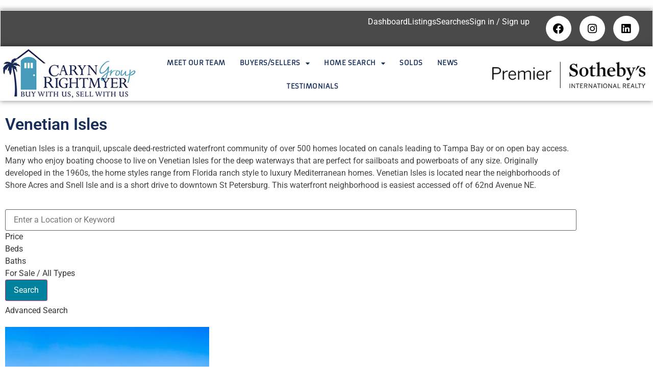

--- FILE ---
content_type: text/html; charset=UTF-8
request_url: https://carynrightmyergroup.com/venetian-isles/
body_size: 341653
content:
<!doctype html>
<html lang="en-US">
<head>
	<meta charset="UTF-8">
	<meta name="viewport" content="width=device-width, initial-scale=1">
	<link rel="profile" href="https://gmpg.org/xfn/11">
	<meta name='robots' content='index, follow, max-image-preview:large, max-snippet:-1, max-video-preview:-1' />

	<!-- This site is optimized with the Yoast SEO plugin v26.7 - https://yoast.com/wordpress/plugins/seo/ -->
	<title>Venetian Isles - Caryn Rightmyer Group</title>
	<meta name="description" content="Venetian Isles is a tranquil, upscale deed-restricted waterfront community of over 500 homes located on canals leading to Tampa Bay or on open bay access. Many who enjoy boating choose to live on Venetian Isles for the deep waterways that are perfect for sailboats and powerboats of any size. Originally developed in the 1960s, the home styles range from Florida ranch style to luxury Mediterranean homes. Venetian Isles is located near the neighborhoods of Shore Acres and Snell Isle and is a short drive to downtown St Petersburg. This waterfront neighborhood is easiest accessed off of 62nd Avenue NE." />
	<link rel="canonical" href="https://carynrightmyergroup.com/venetian-isles/" />
	<meta property="og:locale" content="en_US" />
	<meta property="og:type" content="article" />
	<meta property="og:title" content="Venetian Isles - Caryn Rightmyer Group" />
	<meta property="og:description" content="Venetian Isles is a tranquil, upscale deed-restricted waterfront community of over 500 homes located on canals leading to Tampa Bay or on open bay access. Many who enjoy boating choose to live on Venetian Isles for the deep waterways that are perfect for sailboats and powerboats of any size. Originally developed in the 1960s, the home styles range from Florida ranch style to luxury Mediterranean homes. Venetian Isles is located near the neighborhoods of Shore Acres and Snell Isle and is a short drive to downtown St Petersburg. This waterfront neighborhood is easiest accessed off of 62nd Avenue NE." />
	<meta property="og:url" content="https://carynrightmyergroup.com/venetian-isles/" />
	<meta property="og:site_name" content="Caryn Rightmyer Group" />
	<meta property="article:modified_time" content="2021-06-15T19:07:14+00:00" />
	<meta name="twitter:card" content="summary_large_image" />
	<meta name="twitter:label1" content="Est. reading time" />
	<meta name="twitter:data1" content="2 minutes" />
	<script type="application/ld+json" class="yoast-schema-graph">{"@context":"https://schema.org","@graph":[{"@type":"WebPage","@id":"https://carynrightmyergroup.com/venetian-isles/","url":"https://carynrightmyergroup.com/venetian-isles/","name":"Venetian Isles - Caryn Rightmyer Group","isPartOf":{"@id":"https://carynrightmyergroup.com/#website"},"datePublished":"2021-06-11T19:28:50+00:00","dateModified":"2021-06-15T19:07:14+00:00","description":"Venetian Isles is a tranquil, upscale deed-restricted waterfront community of over 500 homes located on canals leading to Tampa Bay or on open bay access. Many who enjoy boating choose to live on Venetian Isles for the deep waterways that are perfect for sailboats and powerboats of any size. Originally developed in the 1960s, the home styles range from Florida ranch style to luxury Mediterranean homes. Venetian Isles is located near the neighborhoods of Shore Acres and Snell Isle and is a short drive to downtown St Petersburg. This waterfront neighborhood is easiest accessed off of 62nd Avenue NE.","breadcrumb":{"@id":"https://carynrightmyergroup.com/venetian-isles/#breadcrumb"},"inLanguage":"en-US","potentialAction":[{"@type":"ReadAction","target":["https://carynrightmyergroup.com/venetian-isles/"]}]},{"@type":"BreadcrumbList","@id":"https://carynrightmyergroup.com/venetian-isles/#breadcrumb","itemListElement":[{"@type":"ListItem","position":1,"name":"Home","item":"https://carynrightmyergroup.com/"},{"@type":"ListItem","position":2,"name":"Venetian Isles"}]},{"@type":"WebSite","@id":"https://carynrightmyergroup.com/#website","url":"https://carynrightmyergroup.com/","name":"Caryn Rightmyer Group","description":"","potentialAction":[{"@type":"SearchAction","target":{"@type":"EntryPoint","urlTemplate":"https://carynrightmyergroup.com/?s={search_term_string}"},"query-input":{"@type":"PropertyValueSpecification","valueRequired":true,"valueName":"search_term_string"}}],"inLanguage":"en-US"}]}</script>
	<!-- / Yoast SEO plugin. -->


<link rel='dns-prefetch' href='//www.googletagmanager.com' />
<link rel="alternate" type="application/rss+xml" title="Caryn Rightmyer Group &raquo; Feed" href="https://carynrightmyergroup.com/feed/" />
<link rel="alternate" type="application/rss+xml" title="Caryn Rightmyer Group &raquo; Comments Feed" href="https://carynrightmyergroup.com/comments/feed/" />
<link rel="alternate" title="oEmbed (JSON)" type="application/json+oembed" href="https://carynrightmyergroup.com/wp-json/oembed/1.0/embed?url=https%3A%2F%2Fcarynrightmyergroup.com%2Fvenetian-isles%2F" />
<link rel="alternate" title="oEmbed (XML)" type="text/xml+oembed" href="https://carynrightmyergroup.com/wp-json/oembed/1.0/embed?url=https%3A%2F%2Fcarynrightmyergroup.com%2Fvenetian-isles%2F&#038;format=xml" />
<style id='wp-img-auto-sizes-contain-inline-css'>
img:is([sizes=auto i],[sizes^="auto," i]){contain-intrinsic-size:3000px 1500px}
/*# sourceURL=wp-img-auto-sizes-contain-inline-css */
</style>
<style id='wp-emoji-styles-inline-css'>

	img.wp-smiley, img.emoji {
		display: inline !important;
		border: none !important;
		box-shadow: none !important;
		height: 1em !important;
		width: 1em !important;
		margin: 0 0.07em !important;
		vertical-align: -0.1em !important;
		background: none !important;
		padding: 0 !important;
	}
/*# sourceURL=wp-emoji-styles-inline-css */
</style>
<style id='global-styles-inline-css'>
:root{--wp--preset--aspect-ratio--square: 1;--wp--preset--aspect-ratio--4-3: 4/3;--wp--preset--aspect-ratio--3-4: 3/4;--wp--preset--aspect-ratio--3-2: 3/2;--wp--preset--aspect-ratio--2-3: 2/3;--wp--preset--aspect-ratio--16-9: 16/9;--wp--preset--aspect-ratio--9-16: 9/16;--wp--preset--color--black: #000000;--wp--preset--color--cyan-bluish-gray: #abb8c3;--wp--preset--color--white: #ffffff;--wp--preset--color--pale-pink: #f78da7;--wp--preset--color--vivid-red: #cf2e2e;--wp--preset--color--luminous-vivid-orange: #ff6900;--wp--preset--color--luminous-vivid-amber: #fcb900;--wp--preset--color--light-green-cyan: #7bdcb5;--wp--preset--color--vivid-green-cyan: #00d084;--wp--preset--color--pale-cyan-blue: #8ed1fc;--wp--preset--color--vivid-cyan-blue: #0693e3;--wp--preset--color--vivid-purple: #9b51e0;--wp--preset--gradient--vivid-cyan-blue-to-vivid-purple: linear-gradient(135deg,rgb(6,147,227) 0%,rgb(155,81,224) 100%);--wp--preset--gradient--light-green-cyan-to-vivid-green-cyan: linear-gradient(135deg,rgb(122,220,180) 0%,rgb(0,208,130) 100%);--wp--preset--gradient--luminous-vivid-amber-to-luminous-vivid-orange: linear-gradient(135deg,rgb(252,185,0) 0%,rgb(255,105,0) 100%);--wp--preset--gradient--luminous-vivid-orange-to-vivid-red: linear-gradient(135deg,rgb(255,105,0) 0%,rgb(207,46,46) 100%);--wp--preset--gradient--very-light-gray-to-cyan-bluish-gray: linear-gradient(135deg,rgb(238,238,238) 0%,rgb(169,184,195) 100%);--wp--preset--gradient--cool-to-warm-spectrum: linear-gradient(135deg,rgb(74,234,220) 0%,rgb(151,120,209) 20%,rgb(207,42,186) 40%,rgb(238,44,130) 60%,rgb(251,105,98) 80%,rgb(254,248,76) 100%);--wp--preset--gradient--blush-light-purple: linear-gradient(135deg,rgb(255,206,236) 0%,rgb(152,150,240) 100%);--wp--preset--gradient--blush-bordeaux: linear-gradient(135deg,rgb(254,205,165) 0%,rgb(254,45,45) 50%,rgb(107,0,62) 100%);--wp--preset--gradient--luminous-dusk: linear-gradient(135deg,rgb(255,203,112) 0%,rgb(199,81,192) 50%,rgb(65,88,208) 100%);--wp--preset--gradient--pale-ocean: linear-gradient(135deg,rgb(255,245,203) 0%,rgb(182,227,212) 50%,rgb(51,167,181) 100%);--wp--preset--gradient--electric-grass: linear-gradient(135deg,rgb(202,248,128) 0%,rgb(113,206,126) 100%);--wp--preset--gradient--midnight: linear-gradient(135deg,rgb(2,3,129) 0%,rgb(40,116,252) 100%);--wp--preset--font-size--small: 13px;--wp--preset--font-size--medium: 20px;--wp--preset--font-size--large: 36px;--wp--preset--font-size--x-large: 42px;--wp--preset--spacing--20: 0.44rem;--wp--preset--spacing--30: 0.67rem;--wp--preset--spacing--40: 1rem;--wp--preset--spacing--50: 1.5rem;--wp--preset--spacing--60: 2.25rem;--wp--preset--spacing--70: 3.38rem;--wp--preset--spacing--80: 5.06rem;--wp--preset--shadow--natural: 6px 6px 9px rgba(0, 0, 0, 0.2);--wp--preset--shadow--deep: 12px 12px 50px rgba(0, 0, 0, 0.4);--wp--preset--shadow--sharp: 6px 6px 0px rgba(0, 0, 0, 0.2);--wp--preset--shadow--outlined: 6px 6px 0px -3px rgb(255, 255, 255), 6px 6px rgb(0, 0, 0);--wp--preset--shadow--crisp: 6px 6px 0px rgb(0, 0, 0);}:root { --wp--style--global--content-size: 800px;--wp--style--global--wide-size: 1200px; }:where(body) { margin: 0; }.wp-site-blocks > .alignleft { float: left; margin-right: 2em; }.wp-site-blocks > .alignright { float: right; margin-left: 2em; }.wp-site-blocks > .aligncenter { justify-content: center; margin-left: auto; margin-right: auto; }:where(.wp-site-blocks) > * { margin-block-start: 24px; margin-block-end: 0; }:where(.wp-site-blocks) > :first-child { margin-block-start: 0; }:where(.wp-site-blocks) > :last-child { margin-block-end: 0; }:root { --wp--style--block-gap: 24px; }:root :where(.is-layout-flow) > :first-child{margin-block-start: 0;}:root :where(.is-layout-flow) > :last-child{margin-block-end: 0;}:root :where(.is-layout-flow) > *{margin-block-start: 24px;margin-block-end: 0;}:root :where(.is-layout-constrained) > :first-child{margin-block-start: 0;}:root :where(.is-layout-constrained) > :last-child{margin-block-end: 0;}:root :where(.is-layout-constrained) > *{margin-block-start: 24px;margin-block-end: 0;}:root :where(.is-layout-flex){gap: 24px;}:root :where(.is-layout-grid){gap: 24px;}.is-layout-flow > .alignleft{float: left;margin-inline-start: 0;margin-inline-end: 2em;}.is-layout-flow > .alignright{float: right;margin-inline-start: 2em;margin-inline-end: 0;}.is-layout-flow > .aligncenter{margin-left: auto !important;margin-right: auto !important;}.is-layout-constrained > .alignleft{float: left;margin-inline-start: 0;margin-inline-end: 2em;}.is-layout-constrained > .alignright{float: right;margin-inline-start: 2em;margin-inline-end: 0;}.is-layout-constrained > .aligncenter{margin-left: auto !important;margin-right: auto !important;}.is-layout-constrained > :where(:not(.alignleft):not(.alignright):not(.alignfull)){max-width: var(--wp--style--global--content-size);margin-left: auto !important;margin-right: auto !important;}.is-layout-constrained > .alignwide{max-width: var(--wp--style--global--wide-size);}body .is-layout-flex{display: flex;}.is-layout-flex{flex-wrap: wrap;align-items: center;}.is-layout-flex > :is(*, div){margin: 0;}body .is-layout-grid{display: grid;}.is-layout-grid > :is(*, div){margin: 0;}body{padding-top: 0px;padding-right: 0px;padding-bottom: 0px;padding-left: 0px;}a:where(:not(.wp-element-button)){text-decoration: underline;}:root :where(.wp-element-button, .wp-block-button__link){background-color: #32373c;border-width: 0;color: #fff;font-family: inherit;font-size: inherit;font-style: inherit;font-weight: inherit;letter-spacing: inherit;line-height: inherit;padding-top: calc(0.667em + 2px);padding-right: calc(1.333em + 2px);padding-bottom: calc(0.667em + 2px);padding-left: calc(1.333em + 2px);text-decoration: none;text-transform: inherit;}.has-black-color{color: var(--wp--preset--color--black) !important;}.has-cyan-bluish-gray-color{color: var(--wp--preset--color--cyan-bluish-gray) !important;}.has-white-color{color: var(--wp--preset--color--white) !important;}.has-pale-pink-color{color: var(--wp--preset--color--pale-pink) !important;}.has-vivid-red-color{color: var(--wp--preset--color--vivid-red) !important;}.has-luminous-vivid-orange-color{color: var(--wp--preset--color--luminous-vivid-orange) !important;}.has-luminous-vivid-amber-color{color: var(--wp--preset--color--luminous-vivid-amber) !important;}.has-light-green-cyan-color{color: var(--wp--preset--color--light-green-cyan) !important;}.has-vivid-green-cyan-color{color: var(--wp--preset--color--vivid-green-cyan) !important;}.has-pale-cyan-blue-color{color: var(--wp--preset--color--pale-cyan-blue) !important;}.has-vivid-cyan-blue-color{color: var(--wp--preset--color--vivid-cyan-blue) !important;}.has-vivid-purple-color{color: var(--wp--preset--color--vivid-purple) !important;}.has-black-background-color{background-color: var(--wp--preset--color--black) !important;}.has-cyan-bluish-gray-background-color{background-color: var(--wp--preset--color--cyan-bluish-gray) !important;}.has-white-background-color{background-color: var(--wp--preset--color--white) !important;}.has-pale-pink-background-color{background-color: var(--wp--preset--color--pale-pink) !important;}.has-vivid-red-background-color{background-color: var(--wp--preset--color--vivid-red) !important;}.has-luminous-vivid-orange-background-color{background-color: var(--wp--preset--color--luminous-vivid-orange) !important;}.has-luminous-vivid-amber-background-color{background-color: var(--wp--preset--color--luminous-vivid-amber) !important;}.has-light-green-cyan-background-color{background-color: var(--wp--preset--color--light-green-cyan) !important;}.has-vivid-green-cyan-background-color{background-color: var(--wp--preset--color--vivid-green-cyan) !important;}.has-pale-cyan-blue-background-color{background-color: var(--wp--preset--color--pale-cyan-blue) !important;}.has-vivid-cyan-blue-background-color{background-color: var(--wp--preset--color--vivid-cyan-blue) !important;}.has-vivid-purple-background-color{background-color: var(--wp--preset--color--vivid-purple) !important;}.has-black-border-color{border-color: var(--wp--preset--color--black) !important;}.has-cyan-bluish-gray-border-color{border-color: var(--wp--preset--color--cyan-bluish-gray) !important;}.has-white-border-color{border-color: var(--wp--preset--color--white) !important;}.has-pale-pink-border-color{border-color: var(--wp--preset--color--pale-pink) !important;}.has-vivid-red-border-color{border-color: var(--wp--preset--color--vivid-red) !important;}.has-luminous-vivid-orange-border-color{border-color: var(--wp--preset--color--luminous-vivid-orange) !important;}.has-luminous-vivid-amber-border-color{border-color: var(--wp--preset--color--luminous-vivid-amber) !important;}.has-light-green-cyan-border-color{border-color: var(--wp--preset--color--light-green-cyan) !important;}.has-vivid-green-cyan-border-color{border-color: var(--wp--preset--color--vivid-green-cyan) !important;}.has-pale-cyan-blue-border-color{border-color: var(--wp--preset--color--pale-cyan-blue) !important;}.has-vivid-cyan-blue-border-color{border-color: var(--wp--preset--color--vivid-cyan-blue) !important;}.has-vivid-purple-border-color{border-color: var(--wp--preset--color--vivid-purple) !important;}.has-vivid-cyan-blue-to-vivid-purple-gradient-background{background: var(--wp--preset--gradient--vivid-cyan-blue-to-vivid-purple) !important;}.has-light-green-cyan-to-vivid-green-cyan-gradient-background{background: var(--wp--preset--gradient--light-green-cyan-to-vivid-green-cyan) !important;}.has-luminous-vivid-amber-to-luminous-vivid-orange-gradient-background{background: var(--wp--preset--gradient--luminous-vivid-amber-to-luminous-vivid-orange) !important;}.has-luminous-vivid-orange-to-vivid-red-gradient-background{background: var(--wp--preset--gradient--luminous-vivid-orange-to-vivid-red) !important;}.has-very-light-gray-to-cyan-bluish-gray-gradient-background{background: var(--wp--preset--gradient--very-light-gray-to-cyan-bluish-gray) !important;}.has-cool-to-warm-spectrum-gradient-background{background: var(--wp--preset--gradient--cool-to-warm-spectrum) !important;}.has-blush-light-purple-gradient-background{background: var(--wp--preset--gradient--blush-light-purple) !important;}.has-blush-bordeaux-gradient-background{background: var(--wp--preset--gradient--blush-bordeaux) !important;}.has-luminous-dusk-gradient-background{background: var(--wp--preset--gradient--luminous-dusk) !important;}.has-pale-ocean-gradient-background{background: var(--wp--preset--gradient--pale-ocean) !important;}.has-electric-grass-gradient-background{background: var(--wp--preset--gradient--electric-grass) !important;}.has-midnight-gradient-background{background: var(--wp--preset--gradient--midnight) !important;}.has-small-font-size{font-size: var(--wp--preset--font-size--small) !important;}.has-medium-font-size{font-size: var(--wp--preset--font-size--medium) !important;}.has-large-font-size{font-size: var(--wp--preset--font-size--large) !important;}.has-x-large-font-size{font-size: var(--wp--preset--font-size--x-large) !important;}
:root :where(.wp-block-pullquote){font-size: 1.5em;line-height: 1.6;}
/*# sourceURL=global-styles-inline-css */
</style>
<link rel='stylesheet' id='hello-elementor-css' href='https://carynrightmyergroup.com/wp-content/themes/hello-elementor/assets/css/reset.css?ver=3.4.5' media='all' />
<link rel='stylesheet' id='hello-elementor-theme-style-css' href='https://carynrightmyergroup.com/wp-content/themes/hello-elementor/assets/css/theme.css?ver=3.4.5' media='all' />
<link rel='stylesheet' id='hello-elementor-header-footer-css' href='https://carynrightmyergroup.com/wp-content/themes/hello-elementor/assets/css/header-footer.css?ver=3.4.5' media='all' />
<link rel='stylesheet' id='elementor-frontend-css' href='https://carynrightmyergroup.com/wp-content/plugins/elementor/assets/css/frontend.min.css?ver=3.34.1' media='all' />
<link rel='stylesheet' id='widget-social-icons-css' href='https://carynrightmyergroup.com/wp-content/plugins/elementor/assets/css/widget-social-icons.min.css?ver=3.34.1' media='all' />
<link rel='stylesheet' id='e-apple-webkit-css' href='https://carynrightmyergroup.com/wp-content/plugins/elementor/assets/css/conditionals/apple-webkit.min.css?ver=3.34.1' media='all' />
<link rel='stylesheet' id='widget-image-css' href='https://carynrightmyergroup.com/wp-content/plugins/elementor/assets/css/widget-image.min.css?ver=3.34.1' media='all' />
<link rel='stylesheet' id='widget-nav-menu-css' href='https://carynrightmyergroup.com/wp-content/plugins/elementor-pro/assets/css/widget-nav-menu.min.css?ver=3.34.0' media='all' />
<link rel='stylesheet' id='widget-heading-css' href='https://carynrightmyergroup.com/wp-content/plugins/elementor/assets/css/widget-heading.min.css?ver=3.34.1' media='all' />
<link rel='stylesheet' id='elementor-icons-css' href='https://carynrightmyergroup.com/wp-content/plugins/elementor/assets/lib/eicons/css/elementor-icons.min.css?ver=5.45.0' media='all' />
<link rel='stylesheet' id='elementor-post-9-css' href='https://carynrightmyergroup.com/wp-content/uploads/elementor/css/post-9.css?ver=1768458302' media='all' />
<link rel='stylesheet' id='elementor-post-244-css' href='https://carynrightmyergroup.com/wp-content/uploads/elementor/css/post-244.css?ver=1768525627' media='all' />
<link rel='stylesheet' id='elementor-post-63-css' href='https://carynrightmyergroup.com/wp-content/uploads/elementor/css/post-63.css?ver=1768458302' media='all' />
<link rel='stylesheet' id='elementor-post-40-css' href='https://carynrightmyergroup.com/wp-content/uploads/elementor/css/post-40.css?ver=1768458302' media='all' />
<link rel='stylesheet' id='elementor-gf-local-roboto-css' href='https://carynrightmyergroup.com/wp-content/uploads/elementor/google-fonts/css/roboto.css?ver=1742275949' media='all' />
<link rel='stylesheet' id='elementor-gf-local-robotoslab-css' href='https://carynrightmyergroup.com/wp-content/uploads/elementor/google-fonts/css/robotoslab.css?ver=1742275950' media='all' />
<link rel='stylesheet' id='elementor-gf-local-armata-css' href='https://carynrightmyergroup.com/wp-content/uploads/elementor/google-fonts/css/armata.css?ver=1742275950' media='all' />
<link rel='stylesheet' id='elementor-gf-local-arimo-css' href='https://carynrightmyergroup.com/wp-content/uploads/elementor/google-fonts/css/arimo.css?ver=1742275952' media='all' />
<link rel='stylesheet' id='elementor-icons-shared-0-css' href='https://carynrightmyergroup.com/wp-content/plugins/elementor/assets/lib/font-awesome/css/fontawesome.min.css?ver=5.15.3' media='all' />
<link rel='stylesheet' id='elementor-icons-fa-brands-css' href='https://carynrightmyergroup.com/wp-content/plugins/elementor/assets/lib/font-awesome/css/brands.min.css?ver=5.15.3' media='all' />
<link rel='stylesheet' id='elementor-icons-fa-solid-css' href='https://carynrightmyergroup.com/wp-content/plugins/elementor/assets/lib/font-awesome/css/solid.min.css?ver=5.15.3' media='all' />
<script src="https://carynrightmyergroup.com/wp-includes/js/jquery/jquery.min.js?ver=3.7.1" id="jquery-core-js"></script>
<script src="https://carynrightmyergroup.com/wp-includes/js/jquery/jquery-migrate.min.js?ver=3.4.1" id="jquery-migrate-js"></script>

<!-- Google tag (gtag.js) snippet added by Site Kit -->
<!-- Google Analytics snippet added by Site Kit -->
<script src="https://www.googletagmanager.com/gtag/js?id=G-K94GPRWHHS" id="google_gtagjs-js" async></script>
<script id="google_gtagjs-js-after">
window.dataLayer = window.dataLayer || [];function gtag(){dataLayer.push(arguments);}
gtag("set","linker",{"domains":["carynrightmyergroup.com"]});
gtag("js", new Date());
gtag("set", "developer_id.dZTNiMT", true);
gtag("config", "G-K94GPRWHHS");
//# sourceURL=google_gtagjs-js-after
</script>
<link rel="https://api.w.org/" href="https://carynrightmyergroup.com/wp-json/" /><link rel="alternate" title="JSON" type="application/json" href="https://carynrightmyergroup.com/wp-json/wp/v2/pages/244" /><link rel="EditURI" type="application/rsd+xml" title="RSD" href="https://carynrightmyergroup.com/xmlrpc.php?rsd" />
<meta name="generator" content="WordPress 6.9" />
<link rel='shortlink' href='https://carynrightmyergroup.com/?p=244' />
<meta name="generator" content="Site Kit by Google 1.170.0" /><meta name="generator" content="Elementor 3.34.1; features: additional_custom_breakpoints; settings: css_print_method-external, google_font-enabled, font_display-auto">
			<style>
				.e-con.e-parent:nth-of-type(n+4):not(.e-lazyloaded):not(.e-no-lazyload),
				.e-con.e-parent:nth-of-type(n+4):not(.e-lazyloaded):not(.e-no-lazyload) * {
					background-image: none !important;
				}
				@media screen and (max-height: 1024px) {
					.e-con.e-parent:nth-of-type(n+3):not(.e-lazyloaded):not(.e-no-lazyload),
					.e-con.e-parent:nth-of-type(n+3):not(.e-lazyloaded):not(.e-no-lazyload) * {
						background-image: none !important;
					}
				}
				@media screen and (max-height: 640px) {
					.e-con.e-parent:nth-of-type(n+2):not(.e-lazyloaded):not(.e-no-lazyload),
					.e-con.e-parent:nth-of-type(n+2):not(.e-lazyloaded):not(.e-no-lazyload) * {
						background-image: none !important;
					}
				}
			</style>
					<style id="wp-custom-css">
			.sidx-container .sidx-search-results .sidx-mls-details .sidx-for-sale {
color: #1e824c !important;
}

.sidx-container .sidx-search-results .sidx-mls-details .sidx-mls-info {
color: #666 !important;
}

.sidx-container .sidx-search-results .sidx-mls-details {
    font-size: 1em !important;
}

.sidx-info-block {
color: #666 !important;
}

.sidx-container .sidx-search-result-grid-item .sidx-listing-heading em {
    color: #666 !important;
}



.sidx-container .sidx-primary-pill, .sidx-container .sidx-secondary-pill {
background: #008040 !important;
}

.sidx-container .sidx-map-marker-for-sale {
background: #008040 !important;
font-size: .9em !important;
}

.sidx-container .sidx-primary-pill .sidx-pill-category, .sidx-container .sidx-secondary-pill .sidx-pill-category {
    color:#fff !important;
    opacity: 1 !important;
}

.cli_settings_button {
    color: #008040 !important;
}

.sidx-container .sidx-button.sidx-primary, .sidx-container button.sidx-primary {
    background: #00819d !important;
    color: #fff !important;
}

.sidx-container .sidx-listing-details .sidx-columns .sidx-call-to-actions button {
    background: #18457b !important;
    color: #fff !important;
}

.sidx-container .sidx-search-results .sidx-grid {
grid-gap: 0px !important;
}

.sidx-container .sidx-primary-pill .sidx-pill-value, .sidx-container .sidx-secondary-pill .sidx-pill-value, .sidx-container .sidx-singleton-pill .sidx-pill-value { color: #fff !important;}

.sidx-container .sidx-mobile .sidx-dropdown-pill.sidx-save-search-pill {color: #fff !important;}
.sidx-container .sidx-dropdown-pill.sidx-save-search-pill.sidx-unsaved {color: #fff !important;}
.sidx-container .sidx-secondary-pill {color: #fff !important;}		</style>
		</head>
<body class="wp-singular page-template-default page page-id-244 wp-embed-responsive wp-theme-hello-elementor hello-elementor-default elementor-default elementor-kit-9 elementor-page elementor-page-244">


<a class="skip-link screen-reader-text" href="#content">Skip to content</a>

		<header data-elementor-type="header" data-elementor-id="63" class="elementor elementor-63 elementor-location-header" data-elementor-post-type="elementor_library">
					<section class="elementor-section elementor-top-section elementor-element elementor-element-2f8da1d elementor-section-boxed elementor-section-height-default elementor-section-height-default" data-id="2f8da1d" data-element_type="section" data-settings="{&quot;background_background&quot;:&quot;classic&quot;}">
							<div class="elementor-background-overlay"></div>
							<div class="elementor-container elementor-column-gap-default">
					<div class="elementor-column elementor-col-100 elementor-top-column elementor-element elementor-element-5b6601e6" data-id="5b6601e6" data-element_type="column">
			<div class="elementor-widget-wrap elementor-element-populated">
						<section class="elementor-section elementor-inner-section elementor-element elementor-element-242ee396 elementor-section-boxed elementor-section-height-default elementor-section-height-default" data-id="242ee396" data-element_type="section" data-settings="{&quot;background_background&quot;:&quot;classic&quot;}">
						<div class="elementor-container elementor-column-gap-default">
					<div class="elementor-column elementor-col-33 elementor-inner-column elementor-element elementor-element-48476cd9" data-id="48476cd9" data-element_type="column" data-settings="{&quot;background_background&quot;:&quot;classic&quot;}">
			<div class="elementor-widget-wrap">
							</div>
		</div>
				<div class="elementor-column elementor-col-33 elementor-inner-column elementor-element elementor-element-4bb767f4" data-id="4bb767f4" data-element_type="column" data-settings="{&quot;background_background&quot;:&quot;classic&quot;}">
			<div class="elementor-widget-wrap elementor-element-populated">
						<div class="elementor-element elementor-element-1dbeacbc elementor-widget elementor-widget-shortcode" data-id="1dbeacbc" data-element_type="widget" data-widget_type="shortcode.default">
				<div class="elementor-widget-container">
							<div class="elementor-shortcode"><div class="sidx-container" sidx-app="uvaljrsd"><div class="sidx-large-screen" data-reactroot="" data-reactid="1" data-react-checksum="-213531081"><div class="css-13azwyo" data-reactid="2"><!-- react-empty: 3 --><!-- react-empty: 4 --><div class="sidx-widget-wrapper" data-reactid="5"><div class="sidx-widget" data-reactid="6"><div class="sidx-require-auth" data-reactid="7"><div style="display:flex;justify-content:flex-end;" class="sidx-main-header is-widget" data-reactid="8"><div class="sidx-header-link sidx-header-link-dashboard" data-reactid="9"><a href="/properties/dashboard" data-reactid="10">Dashboard</a></div><div class="sidx-header-link sidx-header-link-listings" data-reactid="11"><a href="/properties/listings" data-reactid="12">Listings</a></div><div class="sidx-header-link sidx-header-link-searches" data-reactid="13"><a href="/properties/searches" data-reactid="14">Searches</a></div><div class="sidx-header-link sidx-header-link-profile" data-reactid="15"><span class="sidx-signin sidx-link" data-reactid="16"><i class="sidx-user sidx-icon sidx-fa sidx-fa-user" data-reactid="17"></i><span data-reactid="18">Sign in / Sign up</span></span></div></div><noscript data-reactid="19"></noscript></div></div><img class="sidx-image-cookie" style="display:none;" src="https://carynrightmyergroup.com/properties/signin/a5af8959-3393-49a7-a68b-4c790afa9423" data-reactid="20"/></div></div></div></div><link href="https://search.showcaseidx.com/app/css/8ef37d5f-f3b6-49e2-ba5b-b1b80c169175/custom.css" type="text/css" rel="stylesheet"/></div>
						</div>
				</div>
					</div>
		</div>
				<div class="elementor-column elementor-col-33 elementor-inner-column elementor-element elementor-element-6a031b06" data-id="6a031b06" data-element_type="column">
			<div class="elementor-widget-wrap elementor-element-populated">
						<div class="elementor-element elementor-element-9f84be3 elementor-shape-circle elementor-grid-0 e-grid-align-center elementor-widget elementor-widget-global elementor-global-355 elementor-widget-social-icons" data-id="9f84be3" data-element_type="widget" data-widget_type="social-icons.default">
				<div class="elementor-widget-container">
							<div class="elementor-social-icons-wrapper elementor-grid" role="list">
							<span class="elementor-grid-item" role="listitem">
					<a class="elementor-icon elementor-social-icon elementor-social-icon-facebook elementor-repeater-item-ae6b779" href="https://www.facebook.com/CarynRightmyerGroup" target="_blank">
						<span class="elementor-screen-only">Facebook</span>
						<i aria-hidden="true" class="fab fa-facebook"></i>					</a>
				</span>
							<span class="elementor-grid-item" role="listitem">
					<a class="elementor-icon elementor-social-icon elementor-social-icon-instagram elementor-repeater-item-76fc0f9" href="https://www.instagram.com/carynrightmyergroup_sothebys/" target="_blank">
						<span class="elementor-screen-only">Instagram</span>
						<i aria-hidden="true" class="fab fa-instagram"></i>					</a>
				</span>
							<span class="elementor-grid-item" role="listitem">
					<a class="elementor-icon elementor-social-icon elementor-social-icon-linkedin elementor-repeater-item-36798d8" href="https://www.linkedin.com/company/holland-and-rightmyer/" target="_blank">
						<span class="elementor-screen-only">Linkedin</span>
						<i aria-hidden="true" class="fab fa-linkedin"></i>					</a>
				</span>
					</div>
						</div>
				</div>
					</div>
		</div>
					</div>
		</section>
				<section class="elementor-section elementor-inner-section elementor-element elementor-element-3e6de606 elementor-section-boxed elementor-section-height-default elementor-section-height-default" data-id="3e6de606" data-element_type="section" data-settings="{&quot;background_background&quot;:&quot;classic&quot;}">
						<div class="elementor-container elementor-column-gap-default">
					<div class="elementor-column elementor-col-33 elementor-inner-column elementor-element elementor-element-4210c934" data-id="4210c934" data-element_type="column" data-settings="{&quot;background_background&quot;:&quot;classic&quot;}">
			<div class="elementor-widget-wrap elementor-element-populated">
						<div class="elementor-element elementor-element-58b13f72 elementor-widget elementor-widget-image" data-id="58b13f72" data-element_type="widget" data-widget_type="image.default">
				<div class="elementor-widget-container">
																<a href="/home">
							<img width="300" height="117" src="https://carynrightmyergroup.com/wp-content/uploads/2021/06/Rightmyer-Group_Logo-menu.jpg" class="attachment-full size-full wp-image-554" alt="" />								</a>
															</div>
				</div>
					</div>
		</div>
				<div class="elementor-column elementor-col-33 elementor-inner-column elementor-element elementor-element-1d2b0726" data-id="1d2b0726" data-element_type="column" data-settings="{&quot;background_background&quot;:&quot;classic&quot;}">
			<div class="elementor-widget-wrap elementor-element-populated">
						<div class="elementor-element elementor-element-760f16 elementor-nav-menu__align-center elementor-nav-menu--dropdown-mobile elementor-nav-menu__text-align-aside elementor-nav-menu--toggle elementor-nav-menu--burger elementor-widget elementor-widget-nav-menu" data-id="760f16" data-element_type="widget" data-settings="{&quot;layout&quot;:&quot;horizontal&quot;,&quot;submenu_icon&quot;:{&quot;value&quot;:&quot;&lt;i class=\&quot;fas fa-caret-down\&quot; aria-hidden=\&quot;true\&quot;&gt;&lt;\/i&gt;&quot;,&quot;library&quot;:&quot;fa-solid&quot;},&quot;toggle&quot;:&quot;burger&quot;}" data-widget_type="nav-menu.default">
				<div class="elementor-widget-container">
								<nav aria-label="Menu" class="elementor-nav-menu--main elementor-nav-menu__container elementor-nav-menu--layout-horizontal e--pointer-underline e--animation-fade">
				<ul id="menu-1-760f16" class="elementor-nav-menu"><li class="menu-item menu-item-type-post_type menu-item-object-page menu-item-146"><a href="https://carynrightmyergroup.com/about-us/" class="elementor-item">Meet Our Team</a></li>
<li class="menu-item menu-item-type-custom menu-item-object-custom menu-item-has-children menu-item-165"><a href="#" class="elementor-item elementor-item-anchor">Buyers/Sellers</a>
<ul class="sub-menu elementor-nav-menu--dropdown">
	<li class="menu-item menu-item-type-post_type menu-item-object-page menu-item-186"><a href="https://carynrightmyergroup.com/buyers-guide/" class="elementor-sub-item">Buyers</a></li>
	<li class="menu-item menu-item-type-post_type menu-item-object-page menu-item-187"><a href="https://carynrightmyergroup.com/sellers-guide/" class="elementor-sub-item">Sellers</a></li>
</ul>
</li>
<li class="menu-item menu-item-type-custom menu-item-object-custom current-menu-ancestor menu-item-has-children menu-item-211"><a href="/properties" class="elementor-item">Home Search</a>
<ul class="sub-menu elementor-nav-menu--dropdown">
	<li class="menu-item menu-item-type-post_type menu-item-object-page menu-item-123"><a href="https://carynrightmyergroup.com/our-listings/" class="elementor-sub-item">Our Listings</a></li>
	<li class="menu-item menu-item-type-custom menu-item-object-custom current-menu-ancestor current-menu-parent menu-item-has-children menu-item-442"><a href="#" class="elementor-sub-item elementor-item-anchor">Neighborhoods</a>
	<ul class="sub-menu elementor-nav-menu--dropdown">
		<li class="menu-item menu-item-type-post_type menu-item-object-page menu-item-227"><a href="https://carynrightmyergroup.com/snell-isle/" class="elementor-sub-item">Snell Isle</a></li>
		<li class="menu-item menu-item-type-post_type menu-item-object-page menu-item-243"><a href="https://carynrightmyergroup.com/historic-old-northeast/" class="elementor-sub-item">Historic Old Northeast</a></li>
		<li class="menu-item menu-item-type-post_type menu-item-object-page current-menu-item page_item page-item-244 current_page_item menu-item-250"><a href="https://carynrightmyergroup.com/venetian-isles/" aria-current="page" class="elementor-sub-item elementor-item-active">Venetian Isles</a></li>
		<li class="menu-item menu-item-type-post_type menu-item-object-page menu-item-257"><a href="https://carynrightmyergroup.com/allendale-terrace/" class="elementor-sub-item">Allendale Terrace</a></li>
		<li class="menu-item menu-item-type-post_type menu-item-object-page menu-item-264"><a href="https://carynrightmyergroup.com/placido-bayou/" class="elementor-sub-item">Placido Bayou</a></li>
		<li class="menu-item menu-item-type-post_type menu-item-object-page menu-item-275"><a href="https://carynrightmyergroup.com/harbor-isle-tanglewood/" class="elementor-sub-item">Harbor Isle / Tanglewood</a></li>
		<li class="menu-item menu-item-type-post_type menu-item-object-page menu-item-282"><a href="https://carynrightmyergroup.com/caya-costa/" class="elementor-sub-item">Caya Costa</a></li>
		<li class="menu-item menu-item-type-post_type menu-item-object-page menu-item-298"><a href="https://carynrightmyergroup.com/downtown-st-petersburg/" class="elementor-sub-item">Downtown St Petersburg</a></li>
		<li class="menu-item menu-item-type-post_type menu-item-object-page menu-item-306"><a href="https://carynrightmyergroup.com/tierra-verde/" class="elementor-sub-item">Tierra Verde</a></li>
		<li class="menu-item menu-item-type-post_type menu-item-object-page menu-item-313"><a href="https://carynrightmyergroup.com/st-pete-beach/" class="elementor-sub-item">St Pete Beach</a></li>
	</ul>
</li>
	<li class="menu-item menu-item-type-post_type menu-item-object-page menu-item-203"><a href="https://carynrightmyergroup.com/life-in-st-pete/" class="elementor-sub-item">St Pete Life</a></li>
</ul>
</li>
<li class="menu-item menu-item-type-custom menu-item-object-custom menu-item-579"><a target="_blank" href="https://www.zillow.com/profile/user2628251#pastSales" class="elementor-item elementor-item-anchor">Solds</a></li>
<li class="menu-item menu-item-type-custom menu-item-object-custom menu-item-541"><a target="_blank" href="https://www.facebook.com/CarynRightmyerGroup" class="elementor-item">News</a></li>
<li class="menu-item menu-item-type-post_type menu-item-object-page menu-item-291"><a href="https://carynrightmyergroup.com/testimonials/" class="elementor-item">Testimonials</a></li>
</ul>			</nav>
					<div class="elementor-menu-toggle" role="button" tabindex="0" aria-label="Menu Toggle" aria-expanded="false">
			<i aria-hidden="true" role="presentation" class="elementor-menu-toggle__icon--open eicon-menu-bar"></i><i aria-hidden="true" role="presentation" class="elementor-menu-toggle__icon--close eicon-close"></i>		</div>
					<nav class="elementor-nav-menu--dropdown elementor-nav-menu__container" aria-hidden="true">
				<ul id="menu-2-760f16" class="elementor-nav-menu"><li class="menu-item menu-item-type-post_type menu-item-object-page menu-item-146"><a href="https://carynrightmyergroup.com/about-us/" class="elementor-item" tabindex="-1">Meet Our Team</a></li>
<li class="menu-item menu-item-type-custom menu-item-object-custom menu-item-has-children menu-item-165"><a href="#" class="elementor-item elementor-item-anchor" tabindex="-1">Buyers/Sellers</a>
<ul class="sub-menu elementor-nav-menu--dropdown">
	<li class="menu-item menu-item-type-post_type menu-item-object-page menu-item-186"><a href="https://carynrightmyergroup.com/buyers-guide/" class="elementor-sub-item" tabindex="-1">Buyers</a></li>
	<li class="menu-item menu-item-type-post_type menu-item-object-page menu-item-187"><a href="https://carynrightmyergroup.com/sellers-guide/" class="elementor-sub-item" tabindex="-1">Sellers</a></li>
</ul>
</li>
<li class="menu-item menu-item-type-custom menu-item-object-custom current-menu-ancestor menu-item-has-children menu-item-211"><a href="/properties" class="elementor-item" tabindex="-1">Home Search</a>
<ul class="sub-menu elementor-nav-menu--dropdown">
	<li class="menu-item menu-item-type-post_type menu-item-object-page menu-item-123"><a href="https://carynrightmyergroup.com/our-listings/" class="elementor-sub-item" tabindex="-1">Our Listings</a></li>
	<li class="menu-item menu-item-type-custom menu-item-object-custom current-menu-ancestor current-menu-parent menu-item-has-children menu-item-442"><a href="#" class="elementor-sub-item elementor-item-anchor" tabindex="-1">Neighborhoods</a>
	<ul class="sub-menu elementor-nav-menu--dropdown">
		<li class="menu-item menu-item-type-post_type menu-item-object-page menu-item-227"><a href="https://carynrightmyergroup.com/snell-isle/" class="elementor-sub-item" tabindex="-1">Snell Isle</a></li>
		<li class="menu-item menu-item-type-post_type menu-item-object-page menu-item-243"><a href="https://carynrightmyergroup.com/historic-old-northeast/" class="elementor-sub-item" tabindex="-1">Historic Old Northeast</a></li>
		<li class="menu-item menu-item-type-post_type menu-item-object-page current-menu-item page_item page-item-244 current_page_item menu-item-250"><a href="https://carynrightmyergroup.com/venetian-isles/" aria-current="page" class="elementor-sub-item elementor-item-active" tabindex="-1">Venetian Isles</a></li>
		<li class="menu-item menu-item-type-post_type menu-item-object-page menu-item-257"><a href="https://carynrightmyergroup.com/allendale-terrace/" class="elementor-sub-item" tabindex="-1">Allendale Terrace</a></li>
		<li class="menu-item menu-item-type-post_type menu-item-object-page menu-item-264"><a href="https://carynrightmyergroup.com/placido-bayou/" class="elementor-sub-item" tabindex="-1">Placido Bayou</a></li>
		<li class="menu-item menu-item-type-post_type menu-item-object-page menu-item-275"><a href="https://carynrightmyergroup.com/harbor-isle-tanglewood/" class="elementor-sub-item" tabindex="-1">Harbor Isle / Tanglewood</a></li>
		<li class="menu-item menu-item-type-post_type menu-item-object-page menu-item-282"><a href="https://carynrightmyergroup.com/caya-costa/" class="elementor-sub-item" tabindex="-1">Caya Costa</a></li>
		<li class="menu-item menu-item-type-post_type menu-item-object-page menu-item-298"><a href="https://carynrightmyergroup.com/downtown-st-petersburg/" class="elementor-sub-item" tabindex="-1">Downtown St Petersburg</a></li>
		<li class="menu-item menu-item-type-post_type menu-item-object-page menu-item-306"><a href="https://carynrightmyergroup.com/tierra-verde/" class="elementor-sub-item" tabindex="-1">Tierra Verde</a></li>
		<li class="menu-item menu-item-type-post_type menu-item-object-page menu-item-313"><a href="https://carynrightmyergroup.com/st-pete-beach/" class="elementor-sub-item" tabindex="-1">St Pete Beach</a></li>
	</ul>
</li>
	<li class="menu-item menu-item-type-post_type menu-item-object-page menu-item-203"><a href="https://carynrightmyergroup.com/life-in-st-pete/" class="elementor-sub-item" tabindex="-1">St Pete Life</a></li>
</ul>
</li>
<li class="menu-item menu-item-type-custom menu-item-object-custom menu-item-579"><a target="_blank" href="https://www.zillow.com/profile/user2628251#pastSales" class="elementor-item elementor-item-anchor" tabindex="-1">Solds</a></li>
<li class="menu-item menu-item-type-custom menu-item-object-custom menu-item-541"><a target="_blank" href="https://www.facebook.com/CarynRightmyerGroup" class="elementor-item" tabindex="-1">News</a></li>
<li class="menu-item menu-item-type-post_type menu-item-object-page menu-item-291"><a href="https://carynrightmyergroup.com/testimonials/" class="elementor-item" tabindex="-1">Testimonials</a></li>
</ul>			</nav>
						</div>
				</div>
					</div>
		</div>
				<div class="elementor-column elementor-col-33 elementor-inner-column elementor-element elementor-element-6a3f9bed" data-id="6a3f9bed" data-element_type="column">
			<div class="elementor-widget-wrap elementor-element-populated">
						<div class="elementor-element elementor-element-442ce6a1 elementor-widget elementor-widget-image" data-id="442ce6a1" data-element_type="widget" data-widget_type="image.default">
				<div class="elementor-widget-container">
																<a href="https://www.premiersothebysrealty.com/" target="_blank">
							<img width="300" height="56" src="https://carynrightmyergroup.com/wp-content/uploads/2021/06/Premier_sothebys-300x56.png" class="attachment-medium size-medium wp-image-350" alt="Premier Sothebys logo" srcset="https://carynrightmyergroup.com/wp-content/uploads/2021/06/Premier_sothebys-300x56.png 300w, https://carynrightmyergroup.com/wp-content/uploads/2021/06/Premier_sothebys.png 383w" sizes="(max-width: 300px) 100vw, 300px" />								</a>
															</div>
				</div>
					</div>
		</div>
					</div>
		</section>
					</div>
		</div>
					</div>
		</section>
				</header>
		
<main id="content" class="site-main post-244 page type-page status-publish hentry">

	
	<div class="page-content">
				<div data-elementor-type="wp-page" data-elementor-id="244" class="elementor elementor-244" data-elementor-post-type="page">
						<section class="elementor-section elementor-top-section elementor-element elementor-element-4b9a581 elementor-section-boxed elementor-section-height-default elementor-section-height-default" data-id="4b9a581" data-element_type="section">
						<div class="elementor-container elementor-column-gap-default">
					<div class="elementor-column elementor-col-100 elementor-top-column elementor-element elementor-element-33551107" data-id="33551107" data-element_type="column">
			<div class="elementor-widget-wrap elementor-element-populated">
						<div class="elementor-element elementor-element-4fda2153 elementor-widget elementor-widget-heading" data-id="4fda2153" data-element_type="widget" data-widget_type="heading.default">
				<div class="elementor-widget-container">
					<h2 class="elementor-heading-title elementor-size-default">Venetian Isles</h2>				</div>
				</div>
					</div>
		</div>
					</div>
		</section>
				<section class="elementor-section elementor-top-section elementor-element elementor-element-39b3d6df elementor-section-boxed elementor-section-height-default elementor-section-height-default" data-id="39b3d6df" data-element_type="section">
						<div class="elementor-container elementor-column-gap-default">
					<div class="elementor-column elementor-col-100 elementor-top-column elementor-element elementor-element-b7cf726" data-id="b7cf726" data-element_type="column">
			<div class="elementor-widget-wrap elementor-element-populated">
						<div class="elementor-element elementor-element-76a16c59 elementor-widget elementor-widget-text-editor" data-id="76a16c59" data-element_type="widget" data-widget_type="text-editor.default">
				<div class="elementor-widget-container">
									<p>Venetian Isles is a tranquil, upscale deed-restricted waterfront community of over 500 homes located on canals leading to Tampa Bay or on open bay access. Many who enjoy boating choose to live on Venetian Isles for the deep waterways that are perfect for sailboats and powerboats of any size. Originally developed in the 1960s, the home styles range from Florida ranch style to luxury Mediterranean homes. Venetian Isles is located near the neighborhoods of Shore Acres and Snell Isle and is a short drive to downtown St Petersburg. This waterfront neighborhood is easiest accessed off of 62nd Avenue NE.</p>								</div>
				</div>
				<div class="elementor-element elementor-element-9d6142b elementor-widget elementor-widget-shortcode" data-id="9d6142b" data-element_type="widget" data-widget_type="shortcode.default">
				<div class="elementor-widget-container">
							<div class="elementor-shortcode"><div class="sidx-container" sidx-app="urlwoa"><div class="sidx-large-screen" data-reactroot="" data-reactid="1" data-react-checksum="-2119702967"><div class="css-13azwyo" data-reactid="2"><!-- react-empty: 3 --><!-- react-empty: 4 --><div class="sidx-widget-wrapper" data-reactid="5"><div class="sidx-searchform sidx-widget" data-reactid="6"><div style="background:;margin:;padding:;border-radius:;" data-reactid="7"><div class="sidx-basic" data-reactid="8"><div class="sidx-locations-field-wrapper" data-reactid="9"><div data-reactid="10"><div class="sidx-dropdown" data-reactid="11"><div class="sidx-floating-menu-anchor" tabindex="-1" data-reactid="12"><div data-reactid="13"><div class="sidx-suggestions-input" tabindex="-1" data-reactid="14"><i class="sidx-search sidx-icon sidx-fa sidx-fa-search" data-reactid="15"></i><input type="text" placeholder="Enter a Location or Keyword" label="Enter a Location or Keyword" value="" maxlength="100" data-reactid="16"/></div></div></div></div></div></div><div class="sidx-range" data-reactid="17"><div data-reactid="18"><div class="sidx-dropdown" data-reactid="19"><div class="sidx-floating-menu-anchor" tabindex="0" data-reactid="20"><div data-reactid="21"><div class="sidx-field" data-reactid="22">Price</div></div></div></div></div></div><div class="sidx-beds-and-baths" data-reactid="23"><div class="" data-reactid="24"><div class="sidx-field-options" data-reactid="25"><div data-reactid="26"><div class="sidx-dropdown" data-reactid="27"><div class="sidx-floating-menu-anchor" tabindex="0" data-reactid="28"><div data-reactid="29"><div class="sidx-field" data-reactid="30">Beds</div></div></div></div></div></div></div><div class="" data-reactid="31"><div class="sidx-field-options" data-reactid="32"><div data-reactid="33"><div class="sidx-dropdown" data-reactid="34"><div class="sidx-floating-menu-anchor" tabindex="0" data-reactid="35"><div data-reactid="36"><div class="sidx-field" data-reactid="37">Baths</div></div></div></div></div></div></div></div><div class="sidx-types" data-reactid="38"><div class="sidx-dropdown" data-reactid="39"><div class="sidx-floating-menu-anchor" tabindex="0" data-reactid="40"><div data-reactid="41"><div class="sidx-field" data-reactid="42">For Sale / All Types</div></div></div></div></div><button class="sidx-primary" data-reactid="43">Search</button></div><div style="margin-top:7px;" data-reactid="44"><div class="sidx-collapse-button" data-reactid="45"><span data-reactid="46"><i class="sidx-plus-circle sidx-icon sidx-fa sidx-fa-plus-circle" data-reactid="47"></i><!-- react-text: 48 --> <!-- /react-text --><!-- react-text: 49 -->Advanced Search<!-- /react-text --></span></div></div></div><form method="POST" action="https://carynrightmyergroup.com/properties/" data-reactid="50"><input type="hidden" name="initial_search_filters" data-reactid="51"/></form></div><img decoding="async" class="sidx-image-cookie" style="display:none;" src="https://carynrightmyergroup.com/properties/signin/ee657c5b-5b05-4af9-8bfe-3753e49a0402" data-reactid="52"/></div></div></div></div><link href="https://search.showcaseidx.com/app/css/8ef37d5f-f3b6-49e2-ba5b-b1b80c169175/custom.css" type="text/css" rel="stylesheet"/></div>
						</div>
				</div>
				<div class="elementor-element elementor-element-2bc602b1 elementor-widget elementor-widget-shortcode" data-id="2bc602b1" data-element_type="widget" data-widget_type="shortcode.default">
				<div class="elementor-widget-container">
							<div class="elementor-shortcode"><div class="sidx-container" sidx-app="igxxzremij"><div class="sidx-large-screen" data-reactroot="" data-reactid="1" data-react-checksum="1809788150"><div class="css-13azwyo" data-reactid="2"><!-- react-empty: 3 --><!-- react-empty: 4 --><div class="sidx-widget-wrapper" data-reactid="5"><div class="sidx-widget sidx-hotsheet" data-reactid="6"><div class="sidx-search-results" data-reactid="7"><div class="sidx-grid" data-reactid="8"><div class="sidx-require-auth" data-reactid="9"><div data-reactid="10"><div class="sidx-search-result-grid-item" data-reactid="11"><div class="sidx-content" data-reactid="12"><a style="text-decoration:none;" label="2053 IOWA AVENUE NE" alt="2053 IOWA AVENUE NE" title="2053 IOWA AVENUE NE" href="/properties/listing/StellarMLS/TB8393968/ST-PETERSBURG/2053-IOWA-AVENUE-NE" data-reactid="13"><div class="sidx-thumbnail" data-reactid="14"><div class="sidx-gallery-display" data-reactid="15"><div class="sidx-gallery-image" data-reactid="16"><img decoding="async" src="https://photos.prod.cirrussystem.net/709/ebf6ff51335f21ea59a57090ac7b728e/764703722.jpeg?d=s&amp;width=400&amp;height=272" alt="2053 IOWA AVENUE NE ST PETERSBURG FL 33703" className="skip-lazy" data-skip-lazy="1" style="position:absolute;top:0;left:0;width:100%;height:100%;object-fit:cover;max-width:400px;max-height:272px;" is="true" loading="lazy" data-reactid="17"/></div><div class="sidx-gallery-controls" data-reactid="18"><div class="sidx-gallery-prev" data-reactid="19"><i class="sidx-chevron-left sidx-icon sidx-fa sidx-fa-chevron-left" data-reactid="20"></i></div><div class="sidx-gallery-center" data-reactid="21"></div><div class="sidx-gallery-next" data-reactid="22"><i class="sidx-chevron-right sidx-icon sidx-fa sidx-fa-chevron-right" data-reactid="23"></i></div></div></div><!-- react-empty: 24 --><div class="sidx-thumbnail-actions" data-reactid="25"><div class="sidx-reaction-action" data-reactid="26"><div class="sidx-reactions" data-reactid="27"></div></div><div class="sidx-gallery-position" data-reactid="28"><!-- react-text: 29 -->1<!-- /react-text --><!-- react-text: 30 --> / <!-- /react-text --><!-- react-text: 31 -->66<!-- /react-text --></div></div></div><div class="sidx-details" data-reactid="32"><div class="sidx-primary-details" data-reactid="33"><div class="sidx-primary-info" data-reactid="34"><div class="sidx-price" data-reactid="35"><!-- react-text: 36 -->$950,000<!-- /react-text --><span class="sidx-price-type" data-reactid="37"></span></div><div class="sidx-listing-logo" data-reactid="38"><img decoding="async" src="https://images.showcaseidx.com/mls_compliance/logo/8396/stellar_logo.png" data-reactid="39"/></div></div><div class="sidx-mls-details" data-reactid="40"><div class="sidx-sale-type sidx-for-sale" data-reactid="41"><!-- react-text: 42 -->Single Family Residence<!-- /react-text --><!-- react-text: 43 --> <!-- /react-text --><!-- react-text: 44 -->For Sale<!-- /react-text --></div><div class="sidx-mls-info" data-reactid="45">Pending</div></div><div class="sidx-info-blocks" data-reactid="46"><div class="sidx-info-block" data-reactid="47"><div class="sidx-info-value" data-reactid="48">4</div><div class="sidx-info-title" data-reactid="49">BEDS</div></div><div class="sidx-info-block" data-reactid="50"><div class="sidx-info-value" data-reactid="51">2</div><div class="sidx-info-title" data-reactid="52">TOTAL BATHS</div></div><div class="sidx-info-block" data-reactid="53"><div class="sidx-info-value" data-reactid="54">1,944</div><div class="sidx-info-title" data-reactid="55">SQFT</div></div></div><div class="sidx-listing-heading" data-reactid="56"><!-- react-text: 57 -->2053 IOWA AVENUE NE<!-- /react-text --><br data-reactid="58"/><!-- react-text: 59 -->ST PETERSBURG<!-- /react-text --><!-- react-text: 60 -->, <!-- /react-text --><!-- react-text: 61 -->FL<!-- /react-text --><!-- react-text: 62 --> <!-- /react-text --><!-- react-text: 63 -->33703<!-- /react-text --><br data-reactid="64"/><em data-reactid="65"><small data-testid="TB8393968-subd" data-reactid="66"><!-- react-text: 67 -->VENETIAN ISLES<!-- /react-text --><!-- react-text: 68 --> Subdivision<!-- /react-text --></small></em></div><!-- react-empty: 69 --></div></div></a></div><div class="sidx-actions" data-reactid="70"><div data-reactid="71"><i class="sidx-save-action sidx-star-o sidx-icon sidx-fa sidx-fa-star-o" data-reactid="72"></i></div><div data-reactid="73"><i class="sidx-smile-o sidx-icon sidx-fa sidx-fa-smile-o" data-reactid="74"></i></div><div data-reactid="75"><div class="sidx-comments" data-reactid="76"><i class="sidx-comments-action sidx-comments sidx-icon sidx-fa sidx-fa-comments" data-reactid="77"></i><span class="sidx-count" data-reactid="78"></span></div></div><div data-reactid="79"><i class="sidx-share-action sidx-share sidx-icon sidx-fa sidx-fa-share" data-reactid="80"></i></div><div data-reactid="81"><i class="sidx-hide-action sidx-times sidx-icon sidx-fa sidx-fa-times" data-reactid="82"></i></div></div><noscript data-reactid="83"></noscript></div></div><noscript data-reactid="84"></noscript></div><div class="sidx-require-auth" data-reactid="85"><div data-reactid="86"><div class="sidx-search-result-grid-item" data-reactid="87"><div class="sidx-content" data-reactid="88"><a style="text-decoration:none;" label="1979 IOWA AVENUE NE" alt="1979 IOWA AVENUE NE" title="1979 IOWA AVENUE NE" href="/properties/listing/StellarMLS/TB8406886/ST-PETERSBURG/1979-IOWA-AVENUE-NE" data-reactid="89"><div class="sidx-thumbnail" data-reactid="90"><div class="sidx-gallery-display" data-reactid="91"><div class="sidx-gallery-image" data-reactid="92"><img decoding="async" src="https://photos.prod.cirrussystem.net/709/4fac8e7ec132c3197c17ff4ddcde4bbb/1600223504.jpeg?d=s&amp;width=400&amp;height=272" alt="1979 IOWA AVENUE NE ST PETERSBURG FL 33703" className="skip-lazy" data-skip-lazy="1" style="position:absolute;top:0;left:0;width:100%;height:100%;object-fit:cover;max-width:400px;max-height:272px;" is="true" loading="lazy" data-reactid="93"/></div><div class="sidx-gallery-controls" data-reactid="94"><div class="sidx-gallery-prev" data-reactid="95"><i class="sidx-chevron-left sidx-icon sidx-fa sidx-fa-chevron-left" data-reactid="96"></i></div><div class="sidx-gallery-center" data-reactid="97"></div><div class="sidx-gallery-next" data-reactid="98"><i class="sidx-chevron-right sidx-icon sidx-fa sidx-fa-chevron-right" data-reactid="99"></i></div></div></div><!-- react-empty: 100 --><div class="sidx-thumbnail-actions" data-reactid="101"><div class="sidx-reaction-action" data-reactid="102"><div class="sidx-reactions" data-reactid="103"></div></div><div class="sidx-gallery-position" data-reactid="104"><!-- react-text: 105 -->1<!-- /react-text --><!-- react-text: 106 --> / <!-- /react-text --><!-- react-text: 107 -->48<!-- /react-text --></div></div></div><div class="sidx-details" data-reactid="108"><div class="sidx-primary-details" data-reactid="109"><div class="sidx-primary-info" data-reactid="110"><div class="sidx-price" data-reactid="111"><!-- react-text: 112 -->$1,250,000<!-- /react-text --><span class="sidx-price-type" data-reactid="113"></span></div><div class="sidx-listing-logo" data-reactid="114"><img decoding="async" src="https://images.showcaseidx.com/mls_compliance/logo/8396/stellar_logo.png" data-reactid="115"/></div></div><div class="sidx-mls-details" data-reactid="116"><div class="sidx-sale-type sidx-for-sale" data-reactid="117"><!-- react-text: 118 -->Single Family Residence<!-- /react-text --><!-- react-text: 119 --> <!-- /react-text --><!-- react-text: 120 -->For Sale<!-- /react-text --></div><div class="sidx-mls-info" data-reactid="121">Active</div></div><div class="sidx-info-blocks" data-reactid="122"><div class="sidx-info-block" data-reactid="123"><div class="sidx-info-value" data-reactid="124">3</div><div class="sidx-info-title" data-reactid="125">BEDS</div></div><div class="sidx-info-block" data-reactid="126"><div class="sidx-info-value" data-reactid="127">2</div><div class="sidx-info-title" data-reactid="128">TOTAL BATHS</div></div><div class="sidx-info-block" data-reactid="129"><div class="sidx-info-value" data-reactid="130">1,996</div><div class="sidx-info-title" data-reactid="131">SQFT</div></div></div><div class="sidx-listing-heading" data-reactid="132"><!-- react-text: 133 -->1979 IOWA AVENUE NE<!-- /react-text --><br data-reactid="134"/><!-- react-text: 135 -->ST PETERSBURG<!-- /react-text --><!-- react-text: 136 -->, <!-- /react-text --><!-- react-text: 137 -->FL<!-- /react-text --><!-- react-text: 138 --> <!-- /react-text --><!-- react-text: 139 -->33703<!-- /react-text --><br data-reactid="140"/><em data-reactid="141"><small data-testid="TB8406886-subd" data-reactid="142"><!-- react-text: 143 -->VENETIAN ISLES<!-- /react-text --><!-- react-text: 144 --> Subdivision<!-- /react-text --></small></em></div><!-- react-empty: 145 --></div></div></a></div><div class="sidx-actions" data-reactid="146"><div data-reactid="147"><i class="sidx-save-action sidx-star-o sidx-icon sidx-fa sidx-fa-star-o" data-reactid="148"></i></div><div data-reactid="149"><i class="sidx-smile-o sidx-icon sidx-fa sidx-fa-smile-o" data-reactid="150"></i></div><div data-reactid="151"><div class="sidx-comments" data-reactid="152"><i class="sidx-comments-action sidx-comments sidx-icon sidx-fa sidx-fa-comments" data-reactid="153"></i><span class="sidx-count" data-reactid="154"></span></div></div><div data-reactid="155"><i class="sidx-share-action sidx-share sidx-icon sidx-fa sidx-fa-share" data-reactid="156"></i></div><div data-reactid="157"><i class="sidx-hide-action sidx-times sidx-icon sidx-fa sidx-fa-times" data-reactid="158"></i></div></div><noscript data-reactid="159"></noscript></div></div><noscript data-reactid="160"></noscript></div><div class="sidx-require-auth" data-reactid="161"><div data-reactid="162"><div class="sidx-search-result-grid-item" data-reactid="163"><div class="sidx-content" data-reactid="164"><a style="text-decoration:none;" label="2096 MASSACHUSETTS AVENUE NE" alt="2096 MASSACHUSETTS AVENUE NE" title="2096 MASSACHUSETTS AVENUE NE" href="/properties/listing/StellarMLS/TB8392337/ST-PETERSBURG/2096-MASSACHUSETTS-AVENUE-NE" data-reactid="165"><div class="sidx-thumbnail" data-reactid="166"><div class="sidx-gallery-display" data-reactid="167"><div class="sidx-gallery-image" data-reactid="168"><img decoding="async" src="https://photos.prod.cirrussystem.net/709/7f9fed9ba28c68ea5918fbb4da830130/1646773612.jpeg?d=s&amp;width=400&amp;height=272" alt="2096 MASSACHUSETTS AVENUE NE ST PETERSBURG FL 33703" className="skip-lazy" data-skip-lazy="1" style="position:absolute;top:0;left:0;width:100%;height:100%;object-fit:cover;max-width:400px;max-height:272px;" is="true" loading="lazy" data-reactid="169"/></div><div class="sidx-gallery-controls" data-reactid="170"><div class="sidx-gallery-prev" data-reactid="171"><i class="sidx-chevron-left sidx-icon sidx-fa sidx-fa-chevron-left" data-reactid="172"></i></div><div class="sidx-gallery-center" data-reactid="173"></div><div class="sidx-gallery-next" data-reactid="174"><i class="sidx-chevron-right sidx-icon sidx-fa sidx-fa-chevron-right" data-reactid="175"></i></div></div></div><!-- react-empty: 176 --><div class="sidx-thumbnail-actions" data-reactid="177"><div class="sidx-reaction-action" data-reactid="178"><div class="sidx-reactions" data-reactid="179"></div></div><div class="sidx-gallery-position" data-reactid="180"><!-- react-text: 181 -->1<!-- /react-text --><!-- react-text: 182 --> / <!-- /react-text --><!-- react-text: 183 -->46<!-- /react-text --></div></div></div><div class="sidx-details" data-reactid="184"><div class="sidx-primary-details" data-reactid="185"><div class="sidx-primary-info" data-reactid="186"><div class="sidx-price" data-reactid="187"><!-- react-text: 188 -->$1,345,000<!-- /react-text --><span class="sidx-price-type" data-reactid="189"></span></div><div class="sidx-listing-logo" data-reactid="190"><img decoding="async" src="https://images.showcaseidx.com/mls_compliance/logo/8396/stellar_logo.png" data-reactid="191"/></div></div><div class="sidx-mls-details" data-reactid="192"><div class="sidx-sale-type sidx-for-sale" data-reactid="193"><!-- react-text: 194 -->Single Family Residence<!-- /react-text --><!-- react-text: 195 --> <!-- /react-text --><!-- react-text: 196 -->For Sale<!-- /react-text --></div><div class="sidx-mls-info" data-reactid="197">Active</div></div><div class="sidx-info-blocks" data-reactid="198"><div class="sidx-info-block" data-reactid="199"><div class="sidx-info-value" data-reactid="200">3</div><div class="sidx-info-title" data-reactid="201">BEDS</div></div><div class="sidx-info-block" data-reactid="202"><div class="sidx-info-value" data-reactid="203">2</div><div class="sidx-info-title" data-reactid="204">TOTAL BATHS</div></div><div class="sidx-info-block" data-reactid="205"><div class="sidx-info-value" data-reactid="206">1,956</div><div class="sidx-info-title" data-reactid="207">SQFT</div></div></div><div class="sidx-listing-heading" data-reactid="208"><!-- react-text: 209 -->2096 MASSACHUSETTS AVENUE NE<!-- /react-text --><br data-reactid="210"/><!-- react-text: 211 -->ST PETERSBURG<!-- /react-text --><!-- react-text: 212 -->, <!-- /react-text --><!-- react-text: 213 -->FL<!-- /react-text --><!-- react-text: 214 --> <!-- /react-text --><!-- react-text: 215 -->33703<!-- /react-text --><br data-reactid="216"/><em data-reactid="217"><small data-testid="TB8392337-subd" data-reactid="218"><!-- react-text: 219 -->VENETIAN ISLES UNIT 1<!-- /react-text --><!-- react-text: 220 --> Subdivision<!-- /react-text --></small></em></div><!-- react-empty: 221 --></div></div></a></div><div class="sidx-actions" data-reactid="222"><div data-reactid="223"><i class="sidx-save-action sidx-star-o sidx-icon sidx-fa sidx-fa-star-o" data-reactid="224"></i></div><div data-reactid="225"><i class="sidx-smile-o sidx-icon sidx-fa sidx-fa-smile-o" data-reactid="226"></i></div><div data-reactid="227"><div class="sidx-comments" data-reactid="228"><i class="sidx-comments-action sidx-comments sidx-icon sidx-fa sidx-fa-comments" data-reactid="229"></i><span class="sidx-count" data-reactid="230"></span></div></div><div data-reactid="231"><i class="sidx-share-action sidx-share sidx-icon sidx-fa sidx-fa-share" data-reactid="232"></i></div><div data-reactid="233"><i class="sidx-hide-action sidx-times sidx-icon sidx-fa sidx-fa-times" data-reactid="234"></i></div></div><noscript data-reactid="235"></noscript></div></div><noscript data-reactid="236"></noscript></div><div class="sidx-require-auth" data-reactid="237"><div data-reactid="238"><div class="sidx-search-result-grid-item" data-reactid="239"><div class="sidx-content" data-reactid="240"><a style="text-decoration:none;" label="1984 KANSAS AVENUE NE" alt="1984 KANSAS AVENUE NE" title="1984 KANSAS AVENUE NE" href="/properties/listing/StellarMLS/TB8458175/ST-PETERSBURG/1984-KANSAS-AVENUE-NE" data-reactid="241"><div class="sidx-thumbnail" data-reactid="242"><div class="sidx-gallery-display" data-reactid="243"><div class="sidx-gallery-image" data-reactid="244"><img decoding="async" src="https://photos.prod.cirrussystem.net/709/220007d261362e738f00caaa5c8d83ee/1538271988.jpeg?d=s&amp;width=400&amp;height=272" alt="1984 KANSAS AVENUE NE ST PETERSBURG FL 33703" className="skip-lazy" data-skip-lazy="1" style="position:absolute;top:0;left:0;width:100%;height:100%;object-fit:cover;max-width:400px;max-height:272px;" is="true" loading="lazy" data-reactid="245"/></div><div class="sidx-gallery-controls" data-reactid="246"><div class="sidx-gallery-prev" data-reactid="247"><i class="sidx-chevron-left sidx-icon sidx-fa sidx-fa-chevron-left" data-reactid="248"></i></div><div class="sidx-gallery-center" data-reactid="249"></div><div class="sidx-gallery-next" data-reactid="250"><i class="sidx-chevron-right sidx-icon sidx-fa sidx-fa-chevron-right" data-reactid="251"></i></div></div></div><div class="sidx-ribbons" data-reactid="252"><div class="sidx-ribbon sidx-new-listing" data-reactid="253">New Listing - 4 weeks on site</div></div><div class="sidx-thumbnail-actions" data-reactid="254"><div class="sidx-reaction-action" data-reactid="255"><div class="sidx-reactions" data-reactid="256"></div></div><div class="sidx-gallery-position" data-reactid="257"><!-- react-text: 258 -->1<!-- /react-text --><!-- react-text: 259 --> / <!-- /react-text --><!-- react-text: 260 -->52<!-- /react-text --></div></div></div><div class="sidx-details" data-reactid="261"><div class="sidx-primary-details" data-reactid="262"><div class="sidx-primary-info" data-reactid="263"><div class="sidx-price" data-reactid="264"><!-- react-text: 265 -->$1,385,000<!-- /react-text --><span class="sidx-price-type" data-reactid="266"></span></div><div class="sidx-listing-logo" data-reactid="267"><img decoding="async" src="https://images.showcaseidx.com/mls_compliance/logo/8396/stellar_logo.png" data-reactid="268"/></div></div><div class="sidx-mls-details" data-reactid="269"><div class="sidx-sale-type sidx-for-sale" data-reactid="270"><!-- react-text: 271 -->Single Family Residence<!-- /react-text --><!-- react-text: 272 --> <!-- /react-text --><!-- react-text: 273 -->For Sale<!-- /react-text --></div><div class="sidx-mls-info" data-reactid="274">Active</div></div><div class="sidx-info-blocks" data-reactid="275"><div class="sidx-info-block" data-reactid="276"><div class="sidx-info-value" data-reactid="277">4</div><div class="sidx-info-title" data-reactid="278">BEDS</div></div><div class="sidx-info-block" data-reactid="279"><div class="sidx-info-value" data-reactid="280">2</div><div class="sidx-info-title" data-reactid="281">TOTAL BATHS</div></div><div class="sidx-info-block" data-reactid="282"><div class="sidx-info-value" data-reactid="283">2,005</div><div class="sidx-info-title" data-reactid="284">SQFT</div></div></div><div class="sidx-listing-heading" data-reactid="285"><!-- react-text: 286 -->1984 KANSAS AVENUE NE<!-- /react-text --><br data-reactid="287"/><!-- react-text: 288 -->ST PETERSBURG<!-- /react-text --><!-- react-text: 289 -->, <!-- /react-text --><!-- react-text: 290 -->FL<!-- /react-text --><!-- react-text: 291 --> <!-- /react-text --><!-- react-text: 292 -->33703<!-- /react-text --><br data-reactid="293"/><em data-reactid="294"><small data-testid="TB8458175-subd" data-reactid="295"><!-- react-text: 296 -->VENETIAN ISLES<!-- /react-text --><!-- react-text: 297 --> Subdivision<!-- /react-text --></small></em></div><!-- react-empty: 298 --></div></div></a></div><div class="sidx-actions" data-reactid="299"><div data-reactid="300"><i class="sidx-save-action sidx-star-o sidx-icon sidx-fa sidx-fa-star-o" data-reactid="301"></i></div><div data-reactid="302"><i class="sidx-smile-o sidx-icon sidx-fa sidx-fa-smile-o" data-reactid="303"></i></div><div data-reactid="304"><div class="sidx-comments" data-reactid="305"><i class="sidx-comments-action sidx-comments sidx-icon sidx-fa sidx-fa-comments" data-reactid="306"></i><span class="sidx-count" data-reactid="307"></span></div></div><div data-reactid="308"><i class="sidx-share-action sidx-share sidx-icon sidx-fa sidx-fa-share" data-reactid="309"></i></div><div data-reactid="310"><i class="sidx-hide-action sidx-times sidx-icon sidx-fa sidx-fa-times" data-reactid="311"></i></div></div><noscript data-reactid="312"></noscript></div></div><noscript data-reactid="313"></noscript></div><div class="sidx-require-auth" data-reactid="314"><div data-reactid="315"><div class="sidx-search-result-grid-item" data-reactid="316"><div class="sidx-content" data-reactid="317"><a style="text-decoration:none;" label="1998 KANSAS AVENUE NE" alt="1998 KANSAS AVENUE NE" title="1998 KANSAS AVENUE NE" href="/properties/listing/StellarMLS/TB8437665/ST-PETERSBURG/1998-KANSAS-AVENUE-NE" data-reactid="318"><div class="sidx-thumbnail" data-reactid="319"><div class="sidx-gallery-display" data-reactid="320"><div class="sidx-gallery-image" data-reactid="321"><img decoding="async" src="https://photos.prod.cirrussystem.net/709/0f24e7b2279f31947a6ce6472ac3ee0b/184027935.jpeg?d=s&amp;width=400&amp;height=272" alt="1998 KANSAS AVENUE NE ST PETERSBURG FL 33703" className="skip-lazy" data-skip-lazy="1" style="position:absolute;top:0;left:0;width:100%;height:100%;object-fit:cover;max-width:400px;max-height:272px;" is="true" loading="lazy" data-reactid="322"/></div><div class="sidx-gallery-controls" data-reactid="323"><div class="sidx-gallery-prev" data-reactid="324"><i class="sidx-chevron-left sidx-icon sidx-fa sidx-fa-chevron-left" data-reactid="325"></i></div><div class="sidx-gallery-center" data-reactid="326"></div><div class="sidx-gallery-next" data-reactid="327"><i class="sidx-chevron-right sidx-icon sidx-fa sidx-fa-chevron-right" data-reactid="328"></i></div></div></div><div class="sidx-ribbons" data-reactid="329"><div class="sidx-ribbon sidx-price-drop" data-reactid="330">Price Change - 2 weeks ago</div></div><div class="sidx-thumbnail-actions" data-reactid="331"><div class="sidx-reaction-action" data-reactid="332"><div class="sidx-reactions" data-reactid="333"></div></div><div class="sidx-gallery-position" data-reactid="334"><!-- react-text: 335 -->1<!-- /react-text --><!-- react-text: 336 --> / <!-- /react-text --><!-- react-text: 337 -->14<!-- /react-text --></div></div></div><div class="sidx-details" data-reactid="338"><div class="sidx-primary-details" data-reactid="339"><div class="sidx-primary-info" data-reactid="340"><div class="sidx-price" data-reactid="341"><!-- react-text: 342 -->$1,397,000<!-- /react-text --><span class="sidx-price-type" data-reactid="343"></span></div><div class="sidx-listing-logo" data-reactid="344"><img decoding="async" src="https://images.showcaseidx.com/mls_compliance/logo/8396/stellar_logo.png" data-reactid="345"/></div></div><div class="sidx-mls-details" data-reactid="346"><div class="sidx-sale-type sidx-for-sale" data-reactid="347"><!-- react-text: 348 -->Single Family Residence<!-- /react-text --><!-- react-text: 349 --> <!-- /react-text --><!-- react-text: 350 -->For Sale<!-- /react-text --></div><div class="sidx-mls-info" data-reactid="351">Active</div></div><div class="sidx-info-blocks" data-reactid="352"><div class="sidx-info-block" data-reactid="353"><div class="sidx-info-value" data-reactid="354">4</div><div class="sidx-info-title" data-reactid="355">BEDS</div></div><div class="sidx-info-block" data-reactid="356"><div class="sidx-info-value" data-reactid="357">3</div><div class="sidx-info-title" data-reactid="358">TOTAL BATHS</div></div><div class="sidx-info-block" data-reactid="359"><div class="sidx-info-value" data-reactid="360">2,464</div><div class="sidx-info-title" data-reactid="361">SQFT</div></div></div><div class="sidx-listing-heading" data-reactid="362"><!-- react-text: 363 -->1998 KANSAS AVENUE NE<!-- /react-text --><br data-reactid="364"/><!-- react-text: 365 -->ST PETERSBURG<!-- /react-text --><!-- react-text: 366 -->, <!-- /react-text --><!-- react-text: 367 -->FL<!-- /react-text --><!-- react-text: 368 --> <!-- /react-text --><!-- react-text: 369 -->33703<!-- /react-text --><br data-reactid="370"/><em data-reactid="371"><small data-testid="TB8437665-subd" data-reactid="372"><!-- react-text: 373 -->VENETIAN ISLES<!-- /react-text --><!-- react-text: 374 --> Subdivision<!-- /react-text --></small></em></div><!-- react-empty: 375 --></div></div></a></div><div class="sidx-actions" data-reactid="376"><div data-reactid="377"><i class="sidx-save-action sidx-star-o sidx-icon sidx-fa sidx-fa-star-o" data-reactid="378"></i></div><div data-reactid="379"><i class="sidx-smile-o sidx-icon sidx-fa sidx-fa-smile-o" data-reactid="380"></i></div><div data-reactid="381"><div class="sidx-comments" data-reactid="382"><i class="sidx-comments-action sidx-comments sidx-icon sidx-fa sidx-fa-comments" data-reactid="383"></i><span class="sidx-count" data-reactid="384"></span></div></div><div data-reactid="385"><i class="sidx-share-action sidx-share sidx-icon sidx-fa sidx-fa-share" data-reactid="386"></i></div><div data-reactid="387"><i class="sidx-hide-action sidx-times sidx-icon sidx-fa sidx-fa-times" data-reactid="388"></i></div></div><noscript data-reactid="389"></noscript></div></div><noscript data-reactid="390"></noscript></div><div class="sidx-require-auth" data-reactid="391"><div data-reactid="392"><div class="sidx-search-result-grid-item" data-reactid="393"><div class="sidx-content" data-reactid="394"><a style="text-decoration:none;" label="2001 MASSACHUSETTS AVENUE NE" alt="2001 MASSACHUSETTS AVENUE NE" title="2001 MASSACHUSETTS AVENUE NE" href="/properties/listing/StellarMLS/TB8455886/ST-PETERSBURG/2001-MASSACHUSETTS-AVENUE-NE" data-reactid="395"><div class="sidx-thumbnail" data-reactid="396"><div class="sidx-gallery-display" data-reactid="397"><div class="sidx-gallery-image" data-reactid="398"><img decoding="async" src="https://photos.prod.cirrussystem.net/709/6cdf433025015cf9e032c8a4282ae67b/841992762.jpeg?d=s&amp;width=400&amp;height=272" alt="2001 MASSACHUSETTS AVENUE NE ST PETERSBURG FL 33703" className="skip-lazy" data-skip-lazy="1" style="position:absolute;top:0;left:0;width:100%;height:100%;object-fit:cover;max-width:400px;max-height:272px;" is="true" loading="lazy" data-reactid="399"/></div><div class="sidx-gallery-controls" data-reactid="400"><div class="sidx-gallery-prev" data-reactid="401"><i class="sidx-chevron-left sidx-icon sidx-fa sidx-fa-chevron-left" data-reactid="402"></i></div><div class="sidx-gallery-center" data-reactid="403"></div><div class="sidx-gallery-next" data-reactid="404"><i class="sidx-chevron-right sidx-icon sidx-fa sidx-fa-chevron-right" data-reactid="405"></i></div></div></div><!-- react-empty: 406 --><div class="sidx-thumbnail-actions" data-reactid="407"><div class="sidx-reaction-action" data-reactid="408"><div class="sidx-reactions" data-reactid="409"></div></div><div class="sidx-gallery-position" data-reactid="410"><!-- react-text: 411 -->1<!-- /react-text --><!-- react-text: 412 --> / <!-- /react-text --><!-- react-text: 413 -->81<!-- /react-text --></div></div></div><div class="sidx-details" data-reactid="414"><div class="sidx-primary-details" data-reactid="415"><div class="sidx-primary-info" data-reactid="416"><div class="sidx-price" data-reactid="417"><!-- react-text: 418 -->$1,450,000<!-- /react-text --><span class="sidx-price-type" data-reactid="419"></span></div><div class="sidx-listing-logo" data-reactid="420"><img decoding="async" src="https://images.showcaseidx.com/mls_compliance/logo/8396/stellar_logo.png" data-reactid="421"/></div></div><div class="sidx-mls-details" data-reactid="422"><div class="sidx-sale-type sidx-for-sale" data-reactid="423"><!-- react-text: 424 -->Single Family Residence<!-- /react-text --><!-- react-text: 425 --> <!-- /react-text --><!-- react-text: 426 -->For Sale<!-- /react-text --></div><div class="sidx-mls-info" data-reactid="427">Pending</div></div><div class="sidx-info-blocks" data-reactid="428"><div class="sidx-info-block" data-reactid="429"><div class="sidx-info-value" data-reactid="430">4</div><div class="sidx-info-title" data-reactid="431">BEDS</div></div><div class="sidx-info-block" data-reactid="432"><div class="sidx-info-value" data-reactid="433">3</div><div class="sidx-info-title" data-reactid="434">TOTAL BATHS</div></div><div class="sidx-info-block" data-reactid="435"><div class="sidx-info-value" data-reactid="436">2,266</div><div class="sidx-info-title" data-reactid="437">SQFT</div></div></div><div class="sidx-listing-heading" data-reactid="438"><!-- react-text: 439 -->2001 MASSACHUSETTS AVENUE NE<!-- /react-text --><br data-reactid="440"/><!-- react-text: 441 -->ST PETERSBURG<!-- /react-text --><!-- react-text: 442 -->, <!-- /react-text --><!-- react-text: 443 -->FL<!-- /react-text --><!-- react-text: 444 --> <!-- /react-text --><!-- react-text: 445 -->33703<!-- /react-text --><br data-reactid="446"/><em data-reactid="447"><small data-testid="TB8455886-subd" data-reactid="448"><!-- react-text: 449 -->VENETIAN ISLES<!-- /react-text --><!-- react-text: 450 --> Subdivision<!-- /react-text --></small></em></div><!-- react-empty: 451 --></div></div></a></div><div class="sidx-actions" data-reactid="452"><div data-reactid="453"><i class="sidx-save-action sidx-star-o sidx-icon sidx-fa sidx-fa-star-o" data-reactid="454"></i></div><div data-reactid="455"><i class="sidx-smile-o sidx-icon sidx-fa sidx-fa-smile-o" data-reactid="456"></i></div><div data-reactid="457"><div class="sidx-comments" data-reactid="458"><i class="sidx-comments-action sidx-comments sidx-icon sidx-fa sidx-fa-comments" data-reactid="459"></i><span class="sidx-count" data-reactid="460"></span></div></div><div data-reactid="461"><i class="sidx-share-action sidx-share sidx-icon sidx-fa sidx-fa-share" data-reactid="462"></i></div><div data-reactid="463"><i class="sidx-hide-action sidx-times sidx-icon sidx-fa sidx-fa-times" data-reactid="464"></i></div></div><noscript data-reactid="465"></noscript></div></div><noscript data-reactid="466"></noscript></div><div class="sidx-require-auth" data-reactid="467"><div data-reactid="468"><div class="sidx-search-result-grid-item" data-reactid="469"><div class="sidx-content" data-reactid="470"><a style="text-decoration:none;" label="2057 KANSAS AVENUE NE" alt="2057 KANSAS AVENUE NE" title="2057 KANSAS AVENUE NE" href="/properties/listing/StellarMLS/TB8414254/ST-PETERSBURG/2057-KANSAS-AVENUE-NE" data-reactid="471"><div class="sidx-thumbnail" data-reactid="472"><div class="sidx-gallery-display" data-reactid="473"><div class="sidx-gallery-image" data-reactid="474"><img decoding="async" src="https://photos.prod.cirrussystem.net/709/4f5233b679f73ed65f487c94674a23da/478648125.jpeg?d=s&amp;width=400&amp;height=272" alt="2057 KANSAS AVENUE NE ST PETERSBURG FL 33703" className="skip-lazy" data-skip-lazy="1" style="position:absolute;top:0;left:0;width:100%;height:100%;object-fit:cover;max-width:400px;max-height:272px;" is="true" loading="lazy" data-reactid="475"/></div><div class="sidx-gallery-controls" data-reactid="476"><div class="sidx-gallery-prev" data-reactid="477"><i class="sidx-chevron-left sidx-icon sidx-fa sidx-fa-chevron-left" data-reactid="478"></i></div><div class="sidx-gallery-center" data-reactid="479"></div><div class="sidx-gallery-next" data-reactid="480"><i class="sidx-chevron-right sidx-icon sidx-fa sidx-fa-chevron-right" data-reactid="481"></i></div></div></div><!-- react-empty: 482 --><div class="sidx-thumbnail-actions" data-reactid="483"><div class="sidx-reaction-action" data-reactid="484"><div class="sidx-reactions" data-reactid="485"></div></div><div class="sidx-gallery-position" data-reactid="486"><!-- react-text: 487 -->1<!-- /react-text --><!-- react-text: 488 --> / <!-- /react-text --><!-- react-text: 489 -->65<!-- /react-text --></div></div></div><div class="sidx-details" data-reactid="490"><div class="sidx-primary-details" data-reactid="491"><div class="sidx-primary-info" data-reactid="492"><div class="sidx-price" data-reactid="493"><!-- react-text: 494 -->$1,495,000<!-- /react-text --><span class="sidx-price-type" data-reactid="495"></span></div><div class="sidx-listing-logo" data-reactid="496"><img decoding="async" src="https://images.showcaseidx.com/mls_compliance/logo/8396/stellar_logo.png" data-reactid="497"/></div></div><div class="sidx-mls-details" data-reactid="498"><div class="sidx-sale-type sidx-for-sale" data-reactid="499"><!-- react-text: 500 -->Single Family Residence<!-- /react-text --><!-- react-text: 501 --> <!-- /react-text --><!-- react-text: 502 -->For Sale<!-- /react-text --></div><div class="sidx-mls-info" data-reactid="503">Active</div></div><div class="sidx-info-blocks" data-reactid="504"><div class="sidx-info-block" data-reactid="505"><div class="sidx-info-value" data-reactid="506">4</div><div class="sidx-info-title" data-reactid="507">BEDS</div></div><div class="sidx-info-block" data-reactid="508"><div class="sidx-info-value" data-reactid="509">3</div><div class="sidx-info-title" data-reactid="510">TOTAL BATHS</div></div><div class="sidx-info-block" data-reactid="511"><div class="sidx-info-value" data-reactid="512">2,547</div><div class="sidx-info-title" data-reactid="513">SQFT</div></div></div><div class="sidx-listing-heading" data-reactid="514"><!-- react-text: 515 -->2057 KANSAS AVENUE NE<!-- /react-text --><br data-reactid="516"/><!-- react-text: 517 -->ST PETERSBURG<!-- /react-text --><!-- react-text: 518 -->, <!-- /react-text --><!-- react-text: 519 -->FL<!-- /react-text --><!-- react-text: 520 --> <!-- /react-text --><!-- react-text: 521 -->33703<!-- /react-text --><br data-reactid="522"/><em data-reactid="523"><small data-testid="TB8414254-subd" data-reactid="524"><!-- react-text: 525 -->VENETIAN ISLES<!-- /react-text --><!-- react-text: 526 --> Subdivision<!-- /react-text --></small></em></div><!-- react-empty: 527 --></div></div></a></div><div class="sidx-actions" data-reactid="528"><div data-reactid="529"><i class="sidx-save-action sidx-star-o sidx-icon sidx-fa sidx-fa-star-o" data-reactid="530"></i></div><div data-reactid="531"><i class="sidx-smile-o sidx-icon sidx-fa sidx-fa-smile-o" data-reactid="532"></i></div><div data-reactid="533"><div class="sidx-comments" data-reactid="534"><i class="sidx-comments-action sidx-comments sidx-icon sidx-fa sidx-fa-comments" data-reactid="535"></i><span class="sidx-count" data-reactid="536"></span></div></div><div data-reactid="537"><i class="sidx-share-action sidx-share sidx-icon sidx-fa sidx-fa-share" data-reactid="538"></i></div><div data-reactid="539"><i class="sidx-hide-action sidx-times sidx-icon sidx-fa sidx-fa-times" data-reactid="540"></i></div></div><noscript data-reactid="541"></noscript></div></div><noscript data-reactid="542"></noscript></div><div class="sidx-require-auth" data-reactid="543"><div data-reactid="544"><div class="sidx-search-result-grid-item" data-reactid="545"><div class="sidx-content" data-reactid="546"><a style="text-decoration:none;" label="2025 MICHIGAN AVENUE NE" alt="2025 MICHIGAN AVENUE NE" title="2025 MICHIGAN AVENUE NE" href="/properties/listing/StellarMLS/TB8415563/ST-PETERSBURG/2025-MICHIGAN-AVENUE-NE" data-reactid="547"><div class="sidx-thumbnail" data-reactid="548"><div class="sidx-gallery-display" data-reactid="549"><div class="sidx-gallery-image" data-reactid="550"><img decoding="async" src="https://photos.prod.cirrussystem.net/709/b15a25115719f26f664656ce568af93f/852087879.jpeg?d=s&amp;width=400&amp;height=272" alt="2025 MICHIGAN AVENUE NE ST PETERSBURG FL 33703" className="skip-lazy" data-skip-lazy="1" style="position:absolute;top:0;left:0;width:100%;height:100%;object-fit:cover;max-width:400px;max-height:272px;" is="true" loading="lazy" data-reactid="551"/></div><div class="sidx-gallery-controls" data-reactid="552"><div class="sidx-gallery-prev" data-reactid="553"><i class="sidx-chevron-left sidx-icon sidx-fa sidx-fa-chevron-left" data-reactid="554"></i></div><div class="sidx-gallery-center" data-reactid="555"></div><div class="sidx-gallery-next" data-reactid="556"><i class="sidx-chevron-right sidx-icon sidx-fa sidx-fa-chevron-right" data-reactid="557"></i></div></div></div><!-- react-empty: 558 --><div class="sidx-thumbnail-actions" data-reactid="559"><div class="sidx-reaction-action" data-reactid="560"><div class="sidx-reactions" data-reactid="561"></div></div><div class="sidx-gallery-position" data-reactid="562"><!-- react-text: 563 -->1<!-- /react-text --><!-- react-text: 564 --> / <!-- /react-text --><!-- react-text: 565 -->29<!-- /react-text --></div></div></div><div class="sidx-details" data-reactid="566"><div class="sidx-primary-details" data-reactid="567"><div class="sidx-primary-info" data-reactid="568"><div class="sidx-price" data-reactid="569"><!-- react-text: 570 -->$1,499,000<!-- /react-text --><span class="sidx-price-type" data-reactid="571"></span></div><div class="sidx-listing-logo" data-reactid="572"><img decoding="async" src="https://images.showcaseidx.com/mls_compliance/logo/8396/stellar_logo.png" data-reactid="573"/></div></div><div class="sidx-mls-details" data-reactid="574"><div class="sidx-sale-type sidx-for-sale" data-reactid="575"><!-- react-text: 576 -->Single Family Residence<!-- /react-text --><!-- react-text: 577 --> <!-- /react-text --><!-- react-text: 578 -->For Sale<!-- /react-text --></div><div class="sidx-mls-info" data-reactid="579">Active</div></div><div class="sidx-info-blocks" data-reactid="580"><div class="sidx-info-block" data-reactid="581"><div class="sidx-info-value" data-reactid="582">3</div><div class="sidx-info-title" data-reactid="583">BEDS</div></div><div class="sidx-info-block" data-reactid="584"><div class="sidx-info-value" data-reactid="585">2</div><div class="sidx-info-title" data-reactid="586">TOTAL BATHS</div></div><div class="sidx-info-block" data-reactid="587"><div class="sidx-info-value" data-reactid="588">2,592</div><div class="sidx-info-title" data-reactid="589">SQFT</div></div></div><div class="sidx-listing-heading" data-reactid="590"><!-- react-text: 591 -->2025 MICHIGAN AVENUE NE<!-- /react-text --><br data-reactid="592"/><!-- react-text: 593 -->ST PETERSBURG<!-- /react-text --><!-- react-text: 594 -->, <!-- /react-text --><!-- react-text: 595 -->FL<!-- /react-text --><!-- react-text: 596 --> <!-- /react-text --><!-- react-text: 597 -->33703<!-- /react-text --><br data-reactid="598"/><em data-reactid="599"><small data-testid="TB8415563-subd" data-reactid="600"><!-- react-text: 601 -->VENETIAN ISLES<!-- /react-text --><!-- react-text: 602 --> Subdivision<!-- /react-text --></small></em></div><!-- react-empty: 603 --></div></div></a></div><div class="sidx-actions" data-reactid="604"><div data-reactid="605"><i class="sidx-save-action sidx-star-o sidx-icon sidx-fa sidx-fa-star-o" data-reactid="606"></i></div><div data-reactid="607"><i class="sidx-smile-o sidx-icon sidx-fa sidx-fa-smile-o" data-reactid="608"></i></div><div data-reactid="609"><div class="sidx-comments" data-reactid="610"><i class="sidx-comments-action sidx-comments sidx-icon sidx-fa sidx-fa-comments" data-reactid="611"></i><span class="sidx-count" data-reactid="612"></span></div></div><div data-reactid="613"><i class="sidx-share-action sidx-share sidx-icon sidx-fa sidx-fa-share" data-reactid="614"></i></div><div data-reactid="615"><i class="sidx-hide-action sidx-times sidx-icon sidx-fa sidx-fa-times" data-reactid="616"></i></div></div><noscript data-reactid="617"></noscript></div></div><noscript data-reactid="618"></noscript></div><div class="sidx-require-auth" data-reactid="619"><div data-reactid="620"><div class="sidx-search-result-grid-item" data-reactid="621"><div class="sidx-content" data-reactid="622"><a style="text-decoration:none;" label="2085 MASSACHUSETTS AVENUE NE" alt="2085 MASSACHUSETTS AVENUE NE" title="2085 MASSACHUSETTS AVENUE NE" href="/properties/listing/StellarMLS/TB8414755/ST-PETERSBURG/2085-MASSACHUSETTS-AVENUE-NE" data-reactid="623"><div class="sidx-thumbnail" data-reactid="624"><div class="sidx-gallery-display" data-reactid="625"><div class="sidx-gallery-image" data-reactid="626"><img decoding="async" src="https://photos.prod.cirrussystem.net/709/055790dd06ce50b5c9a212edbe26f5ea/2934265057.jpeg?d=s&amp;width=400&amp;height=272" alt="2085 MASSACHUSETTS AVENUE NE ST PETERSBURG FL 33703" className="skip-lazy" data-skip-lazy="1" style="position:absolute;top:0;left:0;width:100%;height:100%;object-fit:cover;max-width:400px;max-height:272px;" is="true" loading="lazy" data-reactid="627"/></div><div class="sidx-gallery-controls" data-reactid="628"><div class="sidx-gallery-prev" data-reactid="629"><i class="sidx-chevron-left sidx-icon sidx-fa sidx-fa-chevron-left" data-reactid="630"></i></div><div class="sidx-gallery-center" data-reactid="631"></div><div class="sidx-gallery-next" data-reactid="632"><i class="sidx-chevron-right sidx-icon sidx-fa sidx-fa-chevron-right" data-reactid="633"></i></div></div></div><div class="sidx-ribbons" data-reactid="634"><div class="sidx-ribbon sidx-price-drop" data-reactid="635">Price Change - 2 weeks ago</div></div><div class="sidx-thumbnail-actions" data-reactid="636"><div class="sidx-reaction-action" data-reactid="637"><div class="sidx-reactions" data-reactid="638"></div></div><div class="sidx-gallery-position" data-reactid="639"><!-- react-text: 640 -->1<!-- /react-text --><!-- react-text: 641 --> / <!-- /react-text --><!-- react-text: 642 -->55<!-- /react-text --></div></div></div><div class="sidx-details" data-reactid="643"><div class="sidx-primary-details" data-reactid="644"><div class="sidx-primary-info" data-reactid="645"><div class="sidx-price" data-reactid="646"><!-- react-text: 647 -->$1,549,000<!-- /react-text --><span class="sidx-price-type" data-reactid="648"></span></div><div class="sidx-listing-logo" data-reactid="649"><img decoding="async" src="https://images.showcaseidx.com/mls_compliance/logo/8396/stellar_logo.png" data-reactid="650"/></div></div><div class="sidx-mls-details" data-reactid="651"><div class="sidx-sale-type sidx-for-sale" data-reactid="652"><!-- react-text: 653 -->Single Family Residence<!-- /react-text --><!-- react-text: 654 --> <!-- /react-text --><!-- react-text: 655 -->For Sale<!-- /react-text --></div><div class="sidx-mls-info" data-reactid="656">Active</div></div><div class="sidx-info-blocks" data-reactid="657"><div class="sidx-info-block" data-reactid="658"><div class="sidx-info-value" data-reactid="659">4</div><div class="sidx-info-title" data-reactid="660">BEDS</div></div><div class="sidx-info-block" data-reactid="661"><div class="sidx-info-value" data-reactid="662">4</div><div class="sidx-info-title" data-reactid="663">TOTAL BATHS</div></div><div class="sidx-info-block" data-reactid="664"><div class="sidx-info-value" data-reactid="665">2,748</div><div class="sidx-info-title" data-reactid="666">SQFT</div></div></div><div class="sidx-listing-heading" data-reactid="667"><!-- react-text: 668 -->2085 MASSACHUSETTS AVENUE NE<!-- /react-text --><br data-reactid="669"/><!-- react-text: 670 -->ST PETERSBURG<!-- /react-text --><!-- react-text: 671 -->, <!-- /react-text --><!-- react-text: 672 -->FL<!-- /react-text --><!-- react-text: 673 --> <!-- /react-text --><!-- react-text: 674 -->33703<!-- /react-text --><br data-reactid="675"/><em data-reactid="676"><small data-testid="TB8414755-subd" data-reactid="677"><!-- react-text: 678 -->VENETIAN ISLES<!-- /react-text --><!-- react-text: 679 --> Subdivision<!-- /react-text --></small></em></div><!-- react-empty: 680 --></div></div></a></div><div class="sidx-actions" data-reactid="681"><div data-reactid="682"><i class="sidx-save-action sidx-star-o sidx-icon sidx-fa sidx-fa-star-o" data-reactid="683"></i></div><div data-reactid="684"><i class="sidx-smile-o sidx-icon sidx-fa sidx-fa-smile-o" data-reactid="685"></i></div><div data-reactid="686"><div class="sidx-comments" data-reactid="687"><i class="sidx-comments-action sidx-comments sidx-icon sidx-fa sidx-fa-comments" data-reactid="688"></i><span class="sidx-count" data-reactid="689"></span></div></div><div data-reactid="690"><i class="sidx-share-action sidx-share sidx-icon sidx-fa sidx-fa-share" data-reactid="691"></i></div><div data-reactid="692"><i class="sidx-hide-action sidx-times sidx-icon sidx-fa sidx-fa-times" data-reactid="693"></i></div></div><noscript data-reactid="694"></noscript></div></div><noscript data-reactid="695"></noscript></div><div class="sidx-require-auth" data-reactid="696"><div data-reactid="697"><div class="sidx-search-result-grid-item" data-reactid="698"><div class="sidx-content" data-reactid="699"><a style="text-decoration:none;" label="2000 KANSAS AVENUE NE" alt="2000 KANSAS AVENUE NE" title="2000 KANSAS AVENUE NE" href="/properties/listing/StellarMLS/TB8453509/ST-PETERSBURG/2000-KANSAS-AVENUE-NE" data-reactid="700"><div class="sidx-thumbnail" data-reactid="701"><div class="sidx-gallery-display" data-reactid="702"><div class="sidx-gallery-image" data-reactid="703"><img decoding="async" src="https://photos.prod.cirrussystem.net/709/462952a483dd3590f6aa097748d4cd10/3130554142.jpeg?d=s&amp;width=400&amp;height=272" alt="2000 KANSAS AVENUE NE ST PETERSBURG FL 33703" className="skip-lazy" data-skip-lazy="1" style="position:absolute;top:0;left:0;width:100%;height:100%;object-fit:cover;max-width:400px;max-height:272px;" is="true" loading="lazy" data-reactid="704"/></div><div class="sidx-gallery-controls" data-reactid="705"><div class="sidx-gallery-prev" data-reactid="706"><i class="sidx-chevron-left sidx-icon sidx-fa sidx-fa-chevron-left" data-reactid="707"></i></div><div class="sidx-gallery-center" data-reactid="708"></div><div class="sidx-gallery-next" data-reactid="709"><i class="sidx-chevron-right sidx-icon sidx-fa sidx-fa-chevron-right" data-reactid="710"></i></div></div></div><div class="sidx-ribbons" data-reactid="711"><div class="sidx-ribbon sidx-price-drop" data-reactid="712">Price Change - a week ago</div></div><div class="sidx-thumbnail-actions" data-reactid="713"><div class="sidx-reaction-action" data-reactid="714"><div class="sidx-reactions" data-reactid="715"></div></div><div class="sidx-gallery-position" data-reactid="716"><!-- react-text: 717 -->1<!-- /react-text --><!-- react-text: 718 --> / <!-- /react-text --><!-- react-text: 719 -->60<!-- /react-text --></div></div></div><div class="sidx-details" data-reactid="720"><div class="sidx-primary-details" data-reactid="721"><div class="sidx-primary-info" data-reactid="722"><div class="sidx-price" data-reactid="723"><!-- react-text: 724 -->$1,575,000<!-- /react-text --><span class="sidx-price-type" data-reactid="725"></span></div><div class="sidx-listing-logo" data-reactid="726"><img decoding="async" src="https://images.showcaseidx.com/mls_compliance/logo/8396/stellar_logo.png" data-reactid="727"/></div></div><div class="sidx-mls-details" data-reactid="728"><div class="sidx-sale-type sidx-for-sale" data-reactid="729"><!-- react-text: 730 -->Single Family Residence<!-- /react-text --><!-- react-text: 731 --> <!-- /react-text --><!-- react-text: 732 -->For Sale<!-- /react-text --></div><div class="sidx-mls-info" data-reactid="733">Active</div></div><div class="sidx-info-blocks" data-reactid="734"><div class="sidx-info-block" data-reactid="735"><div class="sidx-info-value" data-reactid="736">5</div><div class="sidx-info-title" data-reactid="737">BEDS</div></div><div class="sidx-info-block" data-reactid="738"><div class="sidx-info-value" data-reactid="739">3</div><div class="sidx-info-title" data-reactid="740">TOTAL BATHS</div></div><div class="sidx-info-block" data-reactid="741"><div class="sidx-info-value" data-reactid="742">2,495</div><div class="sidx-info-title" data-reactid="743">SQFT</div></div></div><div class="sidx-listing-heading" data-reactid="744"><!-- react-text: 745 -->2000 KANSAS AVENUE NE<!-- /react-text --><br data-reactid="746"/><!-- react-text: 747 -->ST PETERSBURG<!-- /react-text --><!-- react-text: 748 -->, <!-- /react-text --><!-- react-text: 749 -->FL<!-- /react-text --><!-- react-text: 750 --> <!-- /react-text --><!-- react-text: 751 -->33703<!-- /react-text --><br data-reactid="752"/><em data-reactid="753"><small data-testid="TB8453509-subd" data-reactid="754"><!-- react-text: 755 -->VENETIAN ISLES<!-- /react-text --><!-- react-text: 756 --> Subdivision<!-- /react-text --></small></em></div><!-- react-empty: 757 --></div></div></a></div><div class="sidx-actions" data-reactid="758"><div data-reactid="759"><i class="sidx-save-action sidx-star-o sidx-icon sidx-fa sidx-fa-star-o" data-reactid="760"></i></div><div data-reactid="761"><i class="sidx-smile-o sidx-icon sidx-fa sidx-fa-smile-o" data-reactid="762"></i></div><div data-reactid="763"><div class="sidx-comments" data-reactid="764"><i class="sidx-comments-action sidx-comments sidx-icon sidx-fa sidx-fa-comments" data-reactid="765"></i><span class="sidx-count" data-reactid="766"></span></div></div><div data-reactid="767"><i class="sidx-share-action sidx-share sidx-icon sidx-fa sidx-fa-share" data-reactid="768"></i></div><div data-reactid="769"><i class="sidx-hide-action sidx-times sidx-icon sidx-fa sidx-fa-times" data-reactid="770"></i></div></div><noscript data-reactid="771"></noscript></div></div><noscript data-reactid="772"></noscript></div><div class="sidx-require-auth" data-reactid="773"><div data-reactid="774"><div class="sidx-search-result-grid-item" data-reactid="775"><div class="sidx-content" data-reactid="776"><a style="text-decoration:none;" label="2280 MERMAID POINT NE" alt="2280 MERMAID POINT NE" title="2280 MERMAID POINT NE" href="/properties/listing/StellarMLS/TB8431519/ST-PETERSBURG/2280-MERMAID-POINT-NE" data-reactid="777"><div class="sidx-thumbnail" data-reactid="778"><div class="sidx-gallery-display" data-reactid="779"><div class="sidx-gallery-image" data-reactid="780"><img decoding="async" src="https://photos.prod.cirrussystem.net/709/ee09f5eefdd4a738758782d3fe51e64d/648477613.jpeg?d=s&amp;width=400&amp;height=272" alt="2280 MERMAID POINT NE ST PETERSBURG FL 33703" className="skip-lazy" data-skip-lazy="1" style="position:absolute;top:0;left:0;width:100%;height:100%;object-fit:cover;max-width:400px;max-height:272px;" is="true" loading="lazy" data-reactid="781"/></div><div class="sidx-gallery-controls" data-reactid="782"><div class="sidx-gallery-prev" data-reactid="783"><i class="sidx-chevron-left sidx-icon sidx-fa sidx-fa-chevron-left" data-reactid="784"></i></div><div class="sidx-gallery-center" data-reactid="785"></div><div class="sidx-gallery-next" data-reactid="786"><i class="sidx-chevron-right sidx-icon sidx-fa sidx-fa-chevron-right" data-reactid="787"></i></div></div></div><!-- react-empty: 788 --><div class="sidx-thumbnail-actions" data-reactid="789"><div class="sidx-reaction-action" data-reactid="790"><div class="sidx-reactions" data-reactid="791"></div></div><div class="sidx-gallery-position" data-reactid="792"><!-- react-text: 793 -->1<!-- /react-text --><!-- react-text: 794 --> / <!-- /react-text --><!-- react-text: 795 -->59<!-- /react-text --></div></div></div><div class="sidx-details" data-reactid="796"><div class="sidx-primary-details" data-reactid="797"><div class="sidx-primary-info" data-reactid="798"><div class="sidx-price" data-reactid="799"><!-- react-text: 800 -->$1,795,000<!-- /react-text --><span class="sidx-price-type" data-reactid="801"></span></div><div class="sidx-listing-logo" data-reactid="802"><img decoding="async" src="https://images.showcaseidx.com/mls_compliance/logo/8396/stellar_logo.png" data-reactid="803"/></div></div><div class="sidx-mls-details" data-reactid="804"><div class="sidx-sale-type sidx-for-sale" data-reactid="805"><!-- react-text: 806 -->Single Family Residence<!-- /react-text --><!-- react-text: 807 --> <!-- /react-text --><!-- react-text: 808 -->For Sale<!-- /react-text --></div><div class="sidx-mls-info" data-reactid="809">Pending</div></div><div class="sidx-info-blocks" data-reactid="810"><div class="sidx-info-block" data-reactid="811"><div class="sidx-info-value" data-reactid="812">3</div><div class="sidx-info-title" data-reactid="813">BEDS</div></div><div class="sidx-info-block" data-reactid="814"><div class="sidx-info-value" data-reactid="815">3</div><div class="sidx-info-title" data-reactid="816">TOTAL BATHS</div></div><div class="sidx-info-block" data-reactid="817"><div class="sidx-info-value" data-reactid="818">2,229</div><div class="sidx-info-title" data-reactid="819">SQFT</div></div></div><div class="sidx-listing-heading" data-reactid="820"><!-- react-text: 821 -->2280 MERMAID POINT NE<!-- /react-text --><br data-reactid="822"/><!-- react-text: 823 -->ST PETERSBURG<!-- /react-text --><!-- react-text: 824 -->, <!-- /react-text --><!-- react-text: 825 -->FL<!-- /react-text --><!-- react-text: 826 --> <!-- /react-text --><!-- react-text: 827 -->33703<!-- /react-text --><br data-reactid="828"/><em data-reactid="829"><small data-testid="TB8431519-subd" data-reactid="830"><!-- react-text: 831 -->VENETIAN ISLES<!-- /react-text --><!-- react-text: 832 --> Subdivision<!-- /react-text --></small></em></div><!-- react-empty: 833 --></div></div></a></div><div class="sidx-actions" data-reactid="834"><div data-reactid="835"><i class="sidx-save-action sidx-star-o sidx-icon sidx-fa sidx-fa-star-o" data-reactid="836"></i></div><div data-reactid="837"><i class="sidx-smile-o sidx-icon sidx-fa sidx-fa-smile-o" data-reactid="838"></i></div><div data-reactid="839"><div class="sidx-comments" data-reactid="840"><i class="sidx-comments-action sidx-comments sidx-icon sidx-fa sidx-fa-comments" data-reactid="841"></i><span class="sidx-count" data-reactid="842"></span></div></div><div data-reactid="843"><i class="sidx-share-action sidx-share sidx-icon sidx-fa sidx-fa-share" data-reactid="844"></i></div><div data-reactid="845"><i class="sidx-hide-action sidx-times sidx-icon sidx-fa sidx-fa-times" data-reactid="846"></i></div></div><noscript data-reactid="847"></noscript></div></div><noscript data-reactid="848"></noscript></div><div class="sidx-require-auth" data-reactid="849"><div data-reactid="850"><div class="sidx-search-result-grid-item" data-reactid="851"><div class="sidx-content" data-reactid="852"><a style="text-decoration:none;" label="2096 IOWA AVENUE NE" alt="2096 IOWA AVENUE NE" title="2096 IOWA AVENUE NE" href="/properties/listing/StellarMLS/TB8430319/ST-PETERSBURG/2096-IOWA-AVENUE-NE" data-reactid="853"><div class="sidx-thumbnail" data-reactid="854"><div class="sidx-gallery-display" data-reactid="855"><div class="sidx-gallery-image" data-reactid="856"><img decoding="async" src="https://photos.prod.cirrussystem.net/709/c96f58b9e587d25d0de4f56a3ad8639a/3499882738.jpeg?d=s&amp;width=400&amp;height=272" alt="2096 IOWA AVENUE NE ST PETERSBURG FL 33703" className="skip-lazy" data-skip-lazy="1" style="position:absolute;top:0;left:0;width:100%;height:100%;object-fit:cover;max-width:400px;max-height:272px;" is="true" loading="lazy" data-reactid="857"/></div><div class="sidx-gallery-controls" data-reactid="858"><div class="sidx-gallery-prev" data-reactid="859"><i class="sidx-chevron-left sidx-icon sidx-fa sidx-fa-chevron-left" data-reactid="860"></i></div><div class="sidx-gallery-center" data-reactid="861"></div><div class="sidx-gallery-next" data-reactid="862"><i class="sidx-chevron-right sidx-icon sidx-fa sidx-fa-chevron-right" data-reactid="863"></i></div></div></div><div class="sidx-ribbons" data-reactid="864"><div class="sidx-ribbon sidx-price-drop" data-reactid="865">Price Change - yesterday</div></div><div class="sidx-thumbnail-actions" data-reactid="866"><div class="sidx-reaction-action" data-reactid="867"><div class="sidx-reactions" data-reactid="868"></div></div><div class="sidx-gallery-position" data-reactid="869"><!-- react-text: 870 -->1<!-- /react-text --><!-- react-text: 871 --> / <!-- /react-text --><!-- react-text: 872 -->14<!-- /react-text --></div></div></div><div class="sidx-details" data-reactid="873"><div class="sidx-primary-details" data-reactid="874"><div class="sidx-primary-info" data-reactid="875"><div class="sidx-price" data-reactid="876"><!-- react-text: 877 -->$1,995,000<!-- /react-text --><span class="sidx-price-type" data-reactid="878"></span></div><div class="sidx-listing-logo" data-reactid="879"><img decoding="async" src="https://images.showcaseidx.com/mls_compliance/logo/8396/stellar_logo.png" data-reactid="880"/></div></div><div class="sidx-mls-details" data-reactid="881"><div class="sidx-sale-type sidx-for-sale" data-reactid="882"><!-- react-text: 883 -->Single Family Residence<!-- /react-text --><!-- react-text: 884 --> <!-- /react-text --><!-- react-text: 885 -->For Sale<!-- /react-text --></div><div class="sidx-mls-info" data-reactid="886">Active</div></div><div class="sidx-info-blocks" data-reactid="887"><div class="sidx-info-block" data-reactid="888"><div class="sidx-info-value" data-reactid="889">5</div><div class="sidx-info-title" data-reactid="890">BEDS</div></div><div class="sidx-info-block" data-reactid="891"><div class="sidx-info-value" data-reactid="892">3</div><div class="sidx-info-title" data-reactid="893">TOTAL BATHS</div></div><div class="sidx-info-block" data-reactid="894"><div class="sidx-info-value" data-reactid="895">2,760</div><div class="sidx-info-title" data-reactid="896">SQFT</div></div></div><div class="sidx-listing-heading" data-reactid="897"><!-- react-text: 898 -->2096 IOWA AVENUE NE<!-- /react-text --><br data-reactid="899"/><!-- react-text: 900 -->ST PETERSBURG<!-- /react-text --><!-- react-text: 901 -->, <!-- /react-text --><!-- react-text: 902 -->FL<!-- /react-text --><!-- react-text: 903 --> <!-- /react-text --><!-- react-text: 904 -->33703<!-- /react-text --><br data-reactid="905"/><em data-reactid="906"><small data-testid="TB8430319-subd" data-reactid="907"><!-- react-text: 908 -->VENETIAN ISLES<!-- /react-text --><!-- react-text: 909 --> Subdivision<!-- /react-text --></small></em></div><!-- react-empty: 910 --></div></div></a></div><div class="sidx-actions" data-reactid="911"><div data-reactid="912"><i class="sidx-save-action sidx-star-o sidx-icon sidx-fa sidx-fa-star-o" data-reactid="913"></i></div><div data-reactid="914"><i class="sidx-smile-o sidx-icon sidx-fa sidx-fa-smile-o" data-reactid="915"></i></div><div data-reactid="916"><div class="sidx-comments" data-reactid="917"><i class="sidx-comments-action sidx-comments sidx-icon sidx-fa sidx-fa-comments" data-reactid="918"></i><span class="sidx-count" data-reactid="919"></span></div></div><div data-reactid="920"><i class="sidx-share-action sidx-share sidx-icon sidx-fa sidx-fa-share" data-reactid="921"></i></div><div data-reactid="922"><i class="sidx-hide-action sidx-times sidx-icon sidx-fa sidx-fa-times" data-reactid="923"></i></div></div><noscript data-reactid="924"></noscript></div></div><noscript data-reactid="925"></noscript></div><div class="sidx-require-auth" data-reactid="926"><div data-reactid="927"><div class="sidx-search-result-grid-item" data-reactid="928"><div class="sidx-content" data-reactid="929"><a style="text-decoration:none;" label="2050 HAWAII AVENUE NE" alt="2050 HAWAII AVENUE NE" title="2050 HAWAII AVENUE NE" href="/properties/listing/StellarMLS/TB8459217/ST-PETERSBURG/2050-HAWAII-AVENUE-NE" data-reactid="930"><div class="sidx-thumbnail" data-reactid="931"><div class="sidx-gallery-display" data-reactid="932"><div class="sidx-gallery-image" data-reactid="933"><img decoding="async" src="https://photos.prod.cirrussystem.net/709/9a592f03dbe33b504775046bba8057d4/2005474708.jpeg?d=s&amp;width=400&amp;height=272" alt="2050 HAWAII AVENUE NE ST PETERSBURG FL 33703" className="skip-lazy" data-skip-lazy="1" style="position:absolute;top:0;left:0;width:100%;height:100%;object-fit:cover;max-width:400px;max-height:272px;" is="true" loading="lazy" data-reactid="934"/></div><div class="sidx-gallery-controls" data-reactid="935"><div class="sidx-gallery-prev" data-reactid="936"><i class="sidx-chevron-left sidx-icon sidx-fa sidx-fa-chevron-left" data-reactid="937"></i></div><div class="sidx-gallery-center" data-reactid="938"></div><div class="sidx-gallery-next" data-reactid="939"><i class="sidx-chevron-right sidx-icon sidx-fa sidx-fa-chevron-right" data-reactid="940"></i></div></div></div><div class="sidx-ribbons" data-reactid="941"><div class="sidx-ribbon sidx-new-listing" data-reactid="942">New Listing - 11 hours on site</div></div><div class="sidx-thumbnail-actions" data-reactid="943"><div class="sidx-reaction-action" data-reactid="944"><div class="sidx-reactions" data-reactid="945"></div></div><div class="sidx-gallery-position" data-reactid="946"><!-- react-text: 947 -->1<!-- /react-text --><!-- react-text: 948 --> / <!-- /react-text --><!-- react-text: 949 -->63<!-- /react-text --></div></div></div><div class="sidx-details" data-reactid="950"><div class="sidx-primary-details" data-reactid="951"><div class="sidx-primary-info" data-reactid="952"><div class="sidx-price" data-reactid="953"><!-- react-text: 954 -->$4,195,000<!-- /react-text --><span class="sidx-price-type" data-reactid="955"></span></div><div class="sidx-listing-logo" data-reactid="956"><img decoding="async" src="https://images.showcaseidx.com/mls_compliance/logo/8396/stellar_logo.png" data-reactid="957"/></div></div><div class="sidx-mls-details" data-reactid="958"><div class="sidx-sale-type sidx-for-sale" data-reactid="959"><!-- react-text: 960 -->Single Family Residence<!-- /react-text --><!-- react-text: 961 --> <!-- /react-text --><!-- react-text: 962 -->For Sale<!-- /react-text --></div><div class="sidx-mls-info" data-reactid="963">Active</div></div><div class="sidx-info-blocks" data-reactid="964"><div class="sidx-info-block" data-reactid="965"><div class="sidx-info-value" data-reactid="966">5</div><div class="sidx-info-title" data-reactid="967">BEDS</div></div><div class="sidx-info-block" data-reactid="968"><div class="sidx-info-value" data-reactid="969">5</div><div class="sidx-info-title" data-reactid="970">TOTAL BATHS</div></div><div class="sidx-info-block" data-reactid="971"><div class="sidx-info-value" data-reactid="972">4,317</div><div class="sidx-info-title" data-reactid="973">SQFT</div></div></div><div class="sidx-listing-heading" data-reactid="974"><!-- react-text: 975 -->2050 HAWAII AVENUE NE<!-- /react-text --><br data-reactid="976"/><!-- react-text: 977 -->ST PETERSBURG<!-- /react-text --><!-- react-text: 978 -->, <!-- /react-text --><!-- react-text: 979 -->FL<!-- /react-text --><!-- react-text: 980 --> <!-- /react-text --><!-- react-text: 981 -->33703<!-- /react-text --><br data-reactid="982"/><em data-reactid="983"><small data-testid="TB8459217-subd" data-reactid="984"><!-- react-text: 985 -->VENETIAN ISLES<!-- /react-text --><!-- react-text: 986 --> Subdivision<!-- /react-text --></small></em></div><!-- react-empty: 987 --></div></div></a></div><div class="sidx-actions" data-reactid="988"><div data-reactid="989"><i class="sidx-save-action sidx-star-o sidx-icon sidx-fa sidx-fa-star-o" data-reactid="990"></i></div><div data-reactid="991"><i class="sidx-smile-o sidx-icon sidx-fa sidx-fa-smile-o" data-reactid="992"></i></div><div data-reactid="993"><div class="sidx-comments" data-reactid="994"><i class="sidx-comments-action sidx-comments sidx-icon sidx-fa sidx-fa-comments" data-reactid="995"></i><span class="sidx-count" data-reactid="996"></span></div></div><div data-reactid="997"><i class="sidx-share-action sidx-share sidx-icon sidx-fa sidx-fa-share" data-reactid="998"></i></div><div data-reactid="999"><i class="sidx-hide-action sidx-times sidx-icon sidx-fa sidx-fa-times" data-reactid="1000"></i></div></div><noscript data-reactid="1001"></noscript></div></div><noscript data-reactid="1002"></noscript></div><div class="sidx-require-auth" data-reactid="1003"><div data-reactid="1004"><div class="sidx-search-result-grid-item" data-reactid="1005"><div class="sidx-content" data-reactid="1006"><a style="text-decoration:none;" label="1936 CAROLINA AVENUE NE" alt="1936 CAROLINA AVENUE NE" title="1936 CAROLINA AVENUE NE" href="/properties/listing/StellarMLS/TB8435895/ST-PETERSBURG/1936-CAROLINA-AVENUE-NE" data-reactid="1007"><div class="sidx-thumbnail" data-reactid="1008"><div class="sidx-gallery-display" data-reactid="1009"><div class="sidx-gallery-image" data-reactid="1010"><img decoding="async" src="https://photos.prod.cirrussystem.net/709/10d0a4b2c484c900fafdb0722140b1c0/3294174683.jpeg?d=s&amp;width=400&amp;height=272" alt="1936 CAROLINA AVENUE NE ST PETERSBURG FL 33703" className="skip-lazy" data-skip-lazy="1" style="position:absolute;top:0;left:0;width:100%;height:100%;object-fit:cover;max-width:400px;max-height:272px;" is="true" loading="lazy" data-reactid="1011"/></div><div class="sidx-gallery-controls" data-reactid="1012"><div class="sidx-gallery-prev" data-reactid="1013"><i class="sidx-chevron-left sidx-icon sidx-fa sidx-fa-chevron-left" data-reactid="1014"></i></div><div class="sidx-gallery-center" data-reactid="1015"></div><div class="sidx-gallery-next" data-reactid="1016"><i class="sidx-chevron-right sidx-icon sidx-fa sidx-fa-chevron-right" data-reactid="1017"></i></div></div></div><!-- react-empty: 1018 --><div class="sidx-thumbnail-actions" data-reactid="1019"><div class="sidx-reaction-action" data-reactid="1020"><div class="sidx-reactions" data-reactid="1021"></div></div><div class="sidx-gallery-position" data-reactid="1022"><!-- react-text: 1023 -->1<!-- /react-text --><!-- react-text: 1024 --> / <!-- /react-text --><!-- react-text: 1025 -->59<!-- /react-text --></div></div></div><div class="sidx-details" data-reactid="1026"><div class="sidx-primary-details" data-reactid="1027"><div class="sidx-primary-info" data-reactid="1028"><div class="sidx-price" data-reactid="1029"><!-- react-text: 1030 -->$4,500,000<!-- /react-text --><span class="sidx-price-type" data-reactid="1031"></span></div><div class="sidx-listing-logo" data-reactid="1032"><img decoding="async" src="https://images.showcaseidx.com/mls_compliance/logo/8396/stellar_logo.png" data-reactid="1033"/></div></div><div class="sidx-mls-details" data-reactid="1034"><div class="sidx-sale-type sidx-for-sale" data-reactid="1035"><!-- react-text: 1036 -->Single Family Residence<!-- /react-text --><!-- react-text: 1037 --> <!-- /react-text --><!-- react-text: 1038 -->For Sale<!-- /react-text --></div><div class="sidx-mls-info" data-reactid="1039">Active</div></div><div class="sidx-info-blocks" data-reactid="1040"><div class="sidx-info-block" data-reactid="1041"><div class="sidx-info-value" data-reactid="1042">6</div><div class="sidx-info-title" data-reactid="1043">BEDS</div></div><div class="sidx-info-block" data-reactid="1044"><div class="sidx-info-value" data-reactid="1045">4</div><div class="sidx-info-title" data-reactid="1046">TOTAL BATHS</div></div><div class="sidx-info-block" data-reactid="1047"><div class="sidx-info-value" data-reactid="1048">4,917</div><div class="sidx-info-title" data-reactid="1049">SQFT</div></div></div><div class="sidx-listing-heading" data-reactid="1050"><!-- react-text: 1051 -->1936 CAROLINA AVENUE NE<!-- /react-text --><br data-reactid="1052"/><!-- react-text: 1053 -->ST PETERSBURG<!-- /react-text --><!-- react-text: 1054 -->, <!-- /react-text --><!-- react-text: 1055 -->FL<!-- /react-text --><!-- react-text: 1056 --> <!-- /react-text --><!-- react-text: 1057 -->33703<!-- /react-text --><br data-reactid="1058"/><em data-reactid="1059"><small data-testid="TB8435895-subd" data-reactid="1060"><!-- react-text: 1061 -->VENETIAN ISLES<!-- /react-text --><!-- react-text: 1062 --> Subdivision<!-- /react-text --></small></em></div><!-- react-empty: 1063 --></div></div></a></div><div class="sidx-actions" data-reactid="1064"><div data-reactid="1065"><i class="sidx-save-action sidx-star-o sidx-icon sidx-fa sidx-fa-star-o" data-reactid="1066"></i></div><div data-reactid="1067"><i class="sidx-smile-o sidx-icon sidx-fa sidx-fa-smile-o" data-reactid="1068"></i></div><div data-reactid="1069"><div class="sidx-comments" data-reactid="1070"><i class="sidx-comments-action sidx-comments sidx-icon sidx-fa sidx-fa-comments" data-reactid="1071"></i><span class="sidx-count" data-reactid="1072"></span></div></div><div data-reactid="1073"><i class="sidx-share-action sidx-share sidx-icon sidx-fa sidx-fa-share" data-reactid="1074"></i></div><div data-reactid="1075"><i class="sidx-hide-action sidx-times sidx-icon sidx-fa sidx-fa-times" data-reactid="1076"></i></div></div><noscript data-reactid="1077"></noscript></div></div><noscript data-reactid="1078"></noscript></div><div class="sidx-require-auth" data-reactid="1079"><div data-reactid="1080"><div class="sidx-search-result-grid-item" data-reactid="1081"><div class="sidx-content" data-reactid="1082"><a style="text-decoration:none;" label="1954 IOWA AVENUE NE" alt="1954 IOWA AVENUE NE" title="1954 IOWA AVENUE NE" href="/properties/listing/StellarMLS/TB8319730/ST-PETERSBURG/1954-IOWA-AVENUE-NE" data-reactid="1083"><div class="sidx-thumbnail" data-reactid="1084"><div class="sidx-gallery-display" data-reactid="1085"><div class="sidx-gallery-image" data-reactid="1086"><img decoding="async" src="https://photos.prod.cirrussystem.net/709/df7e180d41d23214f58a82b339aaedfe/3688089030.jpeg?d=s&amp;width=400&amp;height=272" alt="1954 IOWA AVENUE NE ST PETERSBURG FL 33703" className="skip-lazy" data-skip-lazy="1" style="position:absolute;top:0;left:0;width:100%;height:100%;object-fit:cover;max-width:400px;max-height:272px;" is="true" loading="lazy" data-reactid="1087"/></div><div class="sidx-gallery-controls" data-reactid="1088"><div class="sidx-gallery-prev" data-reactid="1089"><i class="sidx-chevron-left sidx-icon sidx-fa sidx-fa-chevron-left" data-reactid="1090"></i></div><div class="sidx-gallery-center" data-reactid="1091"></div><div class="sidx-gallery-next" data-reactid="1092"><i class="sidx-chevron-right sidx-icon sidx-fa sidx-fa-chevron-right" data-reactid="1093"></i></div></div></div><!-- react-empty: 1094 --><div class="sidx-thumbnail-actions" data-reactid="1095"><div class="sidx-reaction-action" data-reactid="1096"><div class="sidx-reactions" data-reactid="1097"></div></div><div class="sidx-gallery-position" data-reactid="1098"><!-- react-text: 1099 -->1<!-- /react-text --><!-- react-text: 1100 --> / <!-- /react-text --><!-- react-text: 1101 -->81<!-- /react-text --></div></div></div><div class="sidx-details" data-reactid="1102"><div class="sidx-primary-details" data-reactid="1103"><div class="sidx-primary-info" data-reactid="1104"><div class="sidx-price" data-reactid="1105"><!-- react-text: 1106 -->$4,950,000<!-- /react-text --><span class="sidx-price-type" data-reactid="1107"></span></div><div class="sidx-listing-logo" data-reactid="1108"><img decoding="async" src="https://images.showcaseidx.com/mls_compliance/logo/8396/stellar_logo.png" data-reactid="1109"/></div></div><div class="sidx-mls-details" data-reactid="1110"><div class="sidx-sale-type sidx-for-sale" data-reactid="1111"><!-- react-text: 1112 -->Single Family Residence<!-- /react-text --><!-- react-text: 1113 --> <!-- /react-text --><!-- react-text: 1114 -->For Sale<!-- /react-text --></div><div class="sidx-mls-info" data-reactid="1115">Pending</div></div><div class="sidx-info-blocks" data-reactid="1116"><div class="sidx-info-block" data-reactid="1117"><div class="sidx-info-value" data-reactid="1118">5</div><div class="sidx-info-title" data-reactid="1119">BEDS</div></div><div class="sidx-info-block" data-reactid="1120"><div class="sidx-info-value" data-reactid="1121">7</div><div class="sidx-info-title" data-reactid="1122">TOTAL BATHS</div></div><div class="sidx-info-block" data-reactid="1123"><div class="sidx-info-value" data-reactid="1124">5,615</div><div class="sidx-info-title" data-reactid="1125">SQFT</div></div></div><div class="sidx-listing-heading" data-reactid="1126"><!-- react-text: 1127 -->1954 IOWA AVENUE NE<!-- /react-text --><br data-reactid="1128"/><!-- react-text: 1129 -->ST PETERSBURG<!-- /react-text --><!-- react-text: 1130 -->, <!-- /react-text --><!-- react-text: 1131 -->FL<!-- /react-text --><!-- react-text: 1132 --> <!-- /react-text --><!-- react-text: 1133 -->33703<!-- /react-text --><br data-reactid="1134"/><em data-reactid="1135"><small data-testid="TB8319730-subd" data-reactid="1136"><!-- react-text: 1137 -->VENETIAN ISLES<!-- /react-text --><!-- react-text: 1138 --> Subdivision<!-- /react-text --></small></em></div><!-- react-empty: 1139 --></div></div></a></div><div class="sidx-actions" data-reactid="1140"><div data-reactid="1141"><i class="sidx-save-action sidx-star-o sidx-icon sidx-fa sidx-fa-star-o" data-reactid="1142"></i></div><div data-reactid="1143"><i class="sidx-smile-o sidx-icon sidx-fa sidx-fa-smile-o" data-reactid="1144"></i></div><div data-reactid="1145"><div class="sidx-comments" data-reactid="1146"><i class="sidx-comments-action sidx-comments sidx-icon sidx-fa sidx-fa-comments" data-reactid="1147"></i><span class="sidx-count" data-reactid="1148"></span></div></div><div data-reactid="1149"><i class="sidx-share-action sidx-share sidx-icon sidx-fa sidx-fa-share" data-reactid="1150"></i></div><div data-reactid="1151"><i class="sidx-hide-action sidx-times sidx-icon sidx-fa sidx-fa-times" data-reactid="1152"></i></div></div><noscript data-reactid="1153"></noscript></div></div><noscript data-reactid="1154"></noscript></div><div class="sidx-require-auth" data-reactid="1155"><div data-reactid="1156"><div class="sidx-search-result-grid-item" data-reactid="1157"><div class="sidx-content" data-reactid="1158"><a style="text-decoration:none;" label="2081 MICHIGAN AVENUE NE" alt="2081 MICHIGAN AVENUE NE" title="2081 MICHIGAN AVENUE NE" href="/properties/listing/StellarMLS/TB8344767/ST-PETERSBURG/2081-MICHIGAN-AVENUE-NE" data-reactid="1159"><div class="sidx-thumbnail" data-reactid="1160"><div class="sidx-gallery-display" data-reactid="1161"><div class="sidx-gallery-image" data-reactid="1162"><img decoding="async" src="https://photos.prod.cirrussystem.net/709/b00cf363382fd45d73de5229415c6ec1/1644187409.jpeg?d=s&amp;width=400&amp;height=272" alt="2081 MICHIGAN AVENUE NE ST PETERSBURG FL 33703" className="skip-lazy" data-skip-lazy="1" style="position:absolute;top:0;left:0;width:100%;height:100%;object-fit:cover;max-width:400px;max-height:272px;" is="true" loading="lazy" data-reactid="1163"/></div><div class="sidx-gallery-controls" data-reactid="1164"><div class="sidx-gallery-prev" data-reactid="1165"><i class="sidx-chevron-left sidx-icon sidx-fa sidx-fa-chevron-left" data-reactid="1166"></i></div><div class="sidx-gallery-center" data-reactid="1167"></div><div class="sidx-gallery-next" data-reactid="1168"><i class="sidx-chevron-right sidx-icon sidx-fa sidx-fa-chevron-right" data-reactid="1169"></i></div></div></div><!-- react-empty: 1170 --><div class="sidx-thumbnail-actions" data-reactid="1171"><div class="sidx-reaction-action" data-reactid="1172"><div class="sidx-reactions" data-reactid="1173"></div></div><div class="sidx-gallery-position" data-reactid="1174"><!-- react-text: 1175 -->1<!-- /react-text --><!-- react-text: 1176 --> / <!-- /react-text --><!-- react-text: 1177 -->83<!-- /react-text --></div></div></div><div class="sidx-details" data-reactid="1178"><div class="sidx-primary-details" data-reactid="1179"><div class="sidx-primary-info" data-reactid="1180"><div class="sidx-price" data-reactid="1181"><!-- react-text: 1182 -->$5,950,000<!-- /react-text --><span class="sidx-price-type" data-reactid="1183"></span></div><div class="sidx-listing-logo" data-reactid="1184"><img decoding="async" src="https://images.showcaseidx.com/mls_compliance/logo/8396/stellar_logo.png" data-reactid="1185"/></div></div><div class="sidx-mls-details" data-reactid="1186"><div class="sidx-sale-type sidx-for-sale" data-reactid="1187"><!-- react-text: 1188 -->Single Family Residence<!-- /react-text --><!-- react-text: 1189 --> <!-- /react-text --><!-- react-text: 1190 -->For Sale<!-- /react-text --></div><div class="sidx-mls-info" data-reactid="1191">Active</div></div><div class="sidx-info-blocks" data-reactid="1192"><div class="sidx-info-block" data-reactid="1193"><div class="sidx-info-value" data-reactid="1194">5</div><div class="sidx-info-title" data-reactid="1195">BEDS</div></div><div class="sidx-info-block" data-reactid="1196"><div class="sidx-info-value" data-reactid="1197">6</div><div class="sidx-info-title" data-reactid="1198">TOTAL BATHS</div></div><div class="sidx-info-block" data-reactid="1199"><div class="sidx-info-value" data-reactid="1200">6,132</div><div class="sidx-info-title" data-reactid="1201">SQFT</div></div></div><div class="sidx-listing-heading" data-reactid="1202"><!-- react-text: 1203 -->2081 MICHIGAN AVENUE NE<!-- /react-text --><br data-reactid="1204"/><!-- react-text: 1205 -->ST PETERSBURG<!-- /react-text --><!-- react-text: 1206 -->, <!-- /react-text --><!-- react-text: 1207 -->FL<!-- /react-text --><!-- react-text: 1208 --> <!-- /react-text --><!-- react-text: 1209 -->33703<!-- /react-text --><br data-reactid="1210"/><em data-reactid="1211"><small data-testid="TB8344767-subd" data-reactid="1212"><!-- react-text: 1213 -->VENETIAN ISLES<!-- /react-text --><!-- react-text: 1214 --> Subdivision<!-- /react-text --></small></em></div><!-- react-empty: 1215 --></div></div></a></div><div class="sidx-actions" data-reactid="1216"><div data-reactid="1217"><i class="sidx-save-action sidx-star-o sidx-icon sidx-fa sidx-fa-star-o" data-reactid="1218"></i></div><div data-reactid="1219"><i class="sidx-smile-o sidx-icon sidx-fa sidx-fa-smile-o" data-reactid="1220"></i></div><div data-reactid="1221"><div class="sidx-comments" data-reactid="1222"><i class="sidx-comments-action sidx-comments sidx-icon sidx-fa sidx-fa-comments" data-reactid="1223"></i><span class="sidx-count" data-reactid="1224"></span></div></div><div data-reactid="1225"><i class="sidx-share-action sidx-share sidx-icon sidx-fa sidx-fa-share" data-reactid="1226"></i></div><div data-reactid="1227"><i class="sidx-hide-action sidx-times sidx-icon sidx-fa sidx-fa-times" data-reactid="1228"></i></div></div><noscript data-reactid="1229"></noscript></div></div><noscript data-reactid="1230"></noscript></div><div class="sidx-require-auth" data-reactid="1231"><div data-reactid="1232"><div class="sidx-search-result-grid-item" data-reactid="1233"><div class="sidx-content" data-reactid="1234"><a style="text-decoration:none;" label="2087 MICHIGAN AVENUE NE" alt="2087 MICHIGAN AVENUE NE" title="2087 MICHIGAN AVENUE NE" href="/properties/listing/StellarMLS/TB8386859/ST-PETERSBURG/2087-MICHIGAN-AVENUE-NE" data-reactid="1235"><div class="sidx-thumbnail" data-reactid="1236"><div class="sidx-gallery-display" data-reactid="1237"><div class="sidx-gallery-image" data-reactid="1238"><img decoding="async" src="https://photos.prod.cirrussystem.net/709/aa6a01cae0fa17cdd96fc25750a24c86/3986962672.jpeg?d=s&amp;width=400&amp;height=272" alt="2087 MICHIGAN AVENUE NE ST PETERSBURG FL 33703" className="skip-lazy" data-skip-lazy="1" style="position:absolute;top:0;left:0;width:100%;height:100%;object-fit:cover;max-width:400px;max-height:272px;" is="true" loading="lazy" data-reactid="1239"/></div><div class="sidx-gallery-controls" data-reactid="1240"><div class="sidx-gallery-prev" data-reactid="1241"><i class="sidx-chevron-left sidx-icon sidx-fa sidx-fa-chevron-left" data-reactid="1242"></i></div><div class="sidx-gallery-center" data-reactid="1243"></div><div class="sidx-gallery-next" data-reactid="1244"><i class="sidx-chevron-right sidx-icon sidx-fa sidx-fa-chevron-right" data-reactid="1245"></i></div></div></div><!-- react-empty: 1246 --><div class="sidx-thumbnail-actions" data-reactid="1247"><div class="sidx-reaction-action" data-reactid="1248"><div class="sidx-reactions" data-reactid="1249"></div></div><div class="sidx-gallery-position" data-reactid="1250"><!-- react-text: 1251 -->1<!-- /react-text --><!-- react-text: 1252 --> / <!-- /react-text --><!-- react-text: 1253 -->64<!-- /react-text --></div></div></div><div class="sidx-details" data-reactid="1254"><div class="sidx-primary-details" data-reactid="1255"><div class="sidx-primary-info" data-reactid="1256"><div class="sidx-price" data-reactid="1257"><!-- react-text: 1258 -->$6,400,000<!-- /react-text --><span class="sidx-price-type" data-reactid="1259"></span></div><div class="sidx-listing-logo" data-reactid="1260"><img decoding="async" src="https://images.showcaseidx.com/mls_compliance/logo/8396/stellar_logo.png" data-reactid="1261"/></div></div><div class="sidx-mls-details" data-reactid="1262"><div class="sidx-sale-type sidx-for-sale" data-reactid="1263"><!-- react-text: 1264 -->Single Family Residence<!-- /react-text --><!-- react-text: 1265 --> <!-- /react-text --><!-- react-text: 1266 -->For Sale<!-- /react-text --></div><div class="sidx-mls-info" data-reactid="1267">Active</div></div><div class="sidx-info-blocks" data-reactid="1268"><div class="sidx-info-block" data-reactid="1269"><div class="sidx-info-value" data-reactid="1270">5</div><div class="sidx-info-title" data-reactid="1271">BEDS</div></div><div class="sidx-info-block" data-reactid="1272"><div class="sidx-info-value" data-reactid="1273">6</div><div class="sidx-info-title" data-reactid="1274">TOTAL BATHS</div></div><div class="sidx-info-block" data-reactid="1275"><div class="sidx-info-value" data-reactid="1276">6,036</div><div class="sidx-info-title" data-reactid="1277">SQFT</div></div></div><div class="sidx-listing-heading" data-reactid="1278"><!-- react-text: 1279 -->2087 MICHIGAN AVENUE NE<!-- /react-text --><br data-reactid="1280"/><!-- react-text: 1281 -->ST PETERSBURG<!-- /react-text --><!-- react-text: 1282 -->, <!-- /react-text --><!-- react-text: 1283 -->FL<!-- /react-text --><!-- react-text: 1284 --> <!-- /react-text --><!-- react-text: 1285 -->33703<!-- /react-text --><br data-reactid="1286"/><em data-reactid="1287"><small data-testid="TB8386859-subd" data-reactid="1288"><!-- react-text: 1289 -->VENETIAN ISLES<!-- /react-text --><!-- react-text: 1290 --> Subdivision<!-- /react-text --></small></em></div><!-- react-empty: 1291 --></div></div></a></div><div class="sidx-actions" data-reactid="1292"><div data-reactid="1293"><i class="sidx-save-action sidx-star-o sidx-icon sidx-fa sidx-fa-star-o" data-reactid="1294"></i></div><div data-reactid="1295"><i class="sidx-smile-o sidx-icon sidx-fa sidx-fa-smile-o" data-reactid="1296"></i></div><div data-reactid="1297"><div class="sidx-comments" data-reactid="1298"><i class="sidx-comments-action sidx-comments sidx-icon sidx-fa sidx-fa-comments" data-reactid="1299"></i><span class="sidx-count" data-reactid="1300"></span></div></div><div data-reactid="1301"><i class="sidx-share-action sidx-share sidx-icon sidx-fa sidx-fa-share" data-reactid="1302"></i></div><div data-reactid="1303"><i class="sidx-hide-action sidx-times sidx-icon sidx-fa sidx-fa-times" data-reactid="1304"></i></div></div><noscript data-reactid="1305"></noscript></div></div><noscript data-reactid="1306"></noscript></div></div></div><form method="POST" action="https://carynrightmyergroup.com/properties/" data-reactid="1307"><input type="hidden" value="{&quot;sort_by&quot;:&quot;price&quot;,&quot;map_zoom&quot;:14.999442437179566,&quot;polygons&quot;:[[[-82.5969666862336,27.82375376196806],[-82.59601584476293,27.822110148109193],[-82.59895480930864,27.820619407044365],[-82.60098615245052,27.81828769407911],[-82.59683702603306,27.81354766420379],[-82.5904836762063,27.812362624409246],[-82.58577268891979,27.8191668704219],[-82.59407094175472,27.82375376196806]]],&quot;sort_dir&quot;:&quot;asc&quot;,&quot;sale_type&quot;:&quot;For Sale&quot;,&quot;map_center&quot;:{&quot;lat&quot;:27.81805834255811,&quot;lng&quot;:-82.59337942068515,&quot;lon&quot;:-82.59337942068515},&quot;standardized&quot;:{}}" name="initial_search_filters" data-reactid="1308"/><button name="See All Results" class="sidx-hotsheet-see-all-results" data-reactid="1309">See All Results</button></form><!-- react-empty: 1310 --></div><img decoding="async" class="sidx-image-cookie" style="display:none;" src="https://carynrightmyergroup.com/properties/signin/f25edaff-2f7a-48a9-833e-93c89b6e2319" data-reactid="1311"/></div></div></div></div><link href="https://search.showcaseidx.com/app/css/8ef37d5f-f3b6-49e2-ba5b-b1b80c169175/custom.css" type="text/css" rel="stylesheet"/></div>
						</div>
				</div>
					</div>
		</div>
					</div>
		</section>
				</div>
		
		
			</div>

	
</main>

			<footer data-elementor-type="footer" data-elementor-id="40" class="elementor elementor-40 elementor-location-footer" data-elementor-post-type="elementor_library">
					<section class="elementor-section elementor-top-section elementor-element elementor-element-524ed23d elementor-section-full_width elementor-section-height-default elementor-section-height-default" data-id="524ed23d" data-element_type="section" data-settings="{&quot;background_background&quot;:&quot;classic&quot;}">
						<div class="elementor-container elementor-column-gap-default">
					<footer class="elementor-column elementor-col-100 elementor-top-column elementor-element elementor-element-5339946f" data-id="5339946f" data-element_type="column" data-settings="{&quot;background_background&quot;:&quot;classic&quot;}">
			<div class="elementor-widget-wrap elementor-element-populated">
					<div class="elementor-background-overlay"></div>
						<section class="elementor-section elementor-inner-section elementor-element elementor-element-5de076ae elementor-section-boxed elementor-section-height-default elementor-section-height-default" data-id="5de076ae" data-element_type="section">
						<div class="elementor-container elementor-column-gap-default">
					<div class="elementor-column elementor-col-50 elementor-inner-column elementor-element elementor-element-72dae376" data-id="72dae376" data-element_type="column" data-settings="{&quot;background_background&quot;:&quot;classic&quot;}">
			<div class="elementor-widget-wrap elementor-element-populated">
						<div class="elementor-element elementor-element-137acc05 elementor-widget elementor-widget-text-editor" data-id="137acc05" data-element_type="widget" data-widget_type="text-editor.default">
				<div class="elementor-widget-container">
									<p><span style="font-size: 14pt; font-family: verdana, geneva, sans-serif;">Caryn Rightmyer Group<br /></span></p>
<p><span style="font-size: 12pt; font-family: verdana, geneva, sans-serif;"><strong>Designations</strong>: <br />Certified Luxury Home Marketing Specialist® (CLHMS), Certified Negotiation Expert (CNE), MILLION DOLLAR GUILD MEMBER, Accredited Buyer Representative (ABR), Zillow Premier Agent</span></p>
<p><span style="font-size: 12pt; font-family: verdana, geneva, sans-serif;"><strong><br />Ph:</strong> <span style="color: #ffffff;"><a style="color: #ffffff;" href="tel:7274099696">727.409.9696</a></span></span><br /><span style="font-size: 12pt; font-family: verdana, geneva, sans-serif;"><strong>Email:</strong> <span style="text-decoration: underline;"><span style="color: #ffffff;"><a style="color: #ffffff; text-decoration: underline;" href="mailto:carynrightmyer@gmail.com">carynrightmyer@gmail.com</a><br /><br /></span></span></span><a href="https://www.premiersothebysrealty.com/" target="_blank" rel="noopener"><img class="alignnone size-medium wp-image-75" src="https://carynrightmyergroup.com/wp-content/uploads/2021/06/logo-white-300x52.png" alt="Sothebys Logo" width="300" height="52" /></a><br /><br />Premier Sotheby&#8217;s International Realty<br />120 2nd Ave NE #102a,<br />St Petersburg, FL 33701</p>								</div>
				</div>
				<div class="elementor-element elementor-element-55e1791 elementor-widget elementor-widget-heading" data-id="55e1791" data-element_type="widget" data-widget_type="heading.default">
				<div class="elementor-widget-container">
					<h3 class="elementor-heading-title elementor-size-default">Social Connections</h3>				</div>
				</div>
				<div class="elementor-element elementor-element-64c4495 elementor-shape-circle elementor-grid-0 e-grid-align-center elementor-widget elementor-widget-global elementor-global-355 elementor-widget-social-icons" data-id="64c4495" data-element_type="widget" data-widget_type="social-icons.default">
				<div class="elementor-widget-container">
							<div class="elementor-social-icons-wrapper elementor-grid" role="list">
							<span class="elementor-grid-item" role="listitem">
					<a class="elementor-icon elementor-social-icon elementor-social-icon-facebook elementor-repeater-item-ae6b779" href="https://www.facebook.com/CarynRightmyerGroup" target="_blank">
						<span class="elementor-screen-only">Facebook</span>
						<i aria-hidden="true" class="fab fa-facebook"></i>					</a>
				</span>
							<span class="elementor-grid-item" role="listitem">
					<a class="elementor-icon elementor-social-icon elementor-social-icon-instagram elementor-repeater-item-76fc0f9" href="https://www.instagram.com/carynrightmyergroup_sothebys/" target="_blank">
						<span class="elementor-screen-only">Instagram</span>
						<i aria-hidden="true" class="fab fa-instagram"></i>					</a>
				</span>
							<span class="elementor-grid-item" role="listitem">
					<a class="elementor-icon elementor-social-icon elementor-social-icon-linkedin elementor-repeater-item-36798d8" href="https://www.linkedin.com/company/holland-and-rightmyer/" target="_blank">
						<span class="elementor-screen-only">Linkedin</span>
						<i aria-hidden="true" class="fab fa-linkedin"></i>					</a>
				</span>
					</div>
						</div>
				</div>
				<div class="elementor-element elementor-element-d780fad elementor-widget elementor-widget-heading" data-id="d780fad" data-element_type="widget" data-widget_type="heading.default">
				<div class="elementor-widget-container">
					<h3 class="elementor-heading-title elementor-size-default">Sign up for our Newsletter!</h3>				</div>
				</div>
				<div class="elementor-element elementor-element-6e6153c elementor-widget elementor-widget-text-editor" data-id="6e6153c" data-element_type="widget" data-widget_type="text-editor.default">
				<div class="elementor-widget-container">
									<p><script type="text/javascript" src="https://form.jotform.com/jsform/211806900721953"></script></p>								</div>
				</div>
					</div>
		</div>
				<div class="elementor-column elementor-col-50 elementor-inner-column elementor-element elementor-element-272b2f49" data-id="272b2f49" data-element_type="column" data-settings="{&quot;background_background&quot;:&quot;classic&quot;}">
			<div class="elementor-widget-wrap elementor-element-populated">
						<div class="elementor-element elementor-element-6df36083 elementor-widget elementor-widget-text-editor" data-id="6df36083" data-element_type="widget" data-widget_type="text-editor.default">
				<div class="elementor-widget-container">
									<p><script type="text/javascript" src="https://form.jotform.com/jsform/211584786732970"></script></p>								</div>
				</div>
					</div>
		</div>
					</div>
		</section>
				<section class="elementor-section elementor-inner-section elementor-element elementor-element-b81741e elementor-section-content-middle elementor-section-boxed elementor-section-height-default elementor-section-height-default" data-id="b81741e" data-element_type="section" data-settings="{&quot;background_background&quot;:&quot;classic&quot;}">
						<div class="elementor-container elementor-column-gap-default">
					<div class="elementor-column elementor-col-100 elementor-inner-column elementor-element elementor-element-578f9359" data-id="578f9359" data-element_type="column">
			<div class="elementor-widget-wrap elementor-element-populated">
						<div class="elementor-element elementor-element-695c8709 elementor-widget elementor-widget-text-editor" data-id="695c8709" data-element_type="widget" data-widget_type="text-editor.default">
				<div class="elementor-widget-container">
									<p style="text-align: center;">Copyright 2025 : : <span style="color: #ffffff;"><a style="color: #ffffff;" href="/wp-admin" target="_blank" rel="noopener">Website Admin</a> : : <a style="color: #ffffff;" href="https://admin.showcaseidx.com" target="_blank" rel="noopener">IDX Admin</a> : : <a style="color: #ffffff;" title="IDX Real Estate Web Design by PROTech Florida" href="https://protechflorida.com/prosites-website-design/" target="_blank" rel="noopener">Real Estate Web Design by PROTech Florida</a></span></p>								</div>
				</div>
					</div>
		</div>
					</div>
		</section>
					</div>
		</footer>
					</div>
		</section>
				</footer>
		
<script type="speculationrules">
{"prefetch":[{"source":"document","where":{"and":[{"href_matches":"/*"},{"not":{"href_matches":["/wp-*.php","/wp-admin/*","/wp-content/uploads/*","/wp-content/*","/wp-content/plugins/*","/wp-content/themes/hello-elementor/*","/*\\?(.+)"]}},{"not":{"selector_matches":"a[rel~=\"nofollow\"]"}},{"not":{"selector_matches":".no-prefetch, .no-prefetch a"}}]},"eagerness":"conservative"}]}
</script>
<script>
              (function(e){
                  var el = document.createElement('script');
                  el.setAttribute('data-account', 'dfJF7Uuphq');
                  el.setAttribute('src', 'https://cdn.userway.org/widget.js');
                  document.body.appendChild(el);
                })();
              </script>			<script>
				const lazyloadRunObserver = () => {
					const lazyloadBackgrounds = document.querySelectorAll( `.e-con.e-parent:not(.e-lazyloaded)` );
					const lazyloadBackgroundObserver = new IntersectionObserver( ( entries ) => {
						entries.forEach( ( entry ) => {
							if ( entry.isIntersecting ) {
								let lazyloadBackground = entry.target;
								if( lazyloadBackground ) {
									lazyloadBackground.classList.add( 'e-lazyloaded' );
								}
								lazyloadBackgroundObserver.unobserve( entry.target );
							}
						});
					}, { rootMargin: '200px 0px 200px 0px' } );
					lazyloadBackgrounds.forEach( ( lazyloadBackground ) => {
						lazyloadBackgroundObserver.observe( lazyloadBackground );
					} );
				};
				const events = [
					'DOMContentLoaded',
					'elementor/lazyload/observe',
				];
				events.forEach( ( event ) => {
					document.addEventListener( event, lazyloadRunObserver );
				} );
			</script>
			<script src="https://js.pusher.com/beams/1.0/push-notifications-cdn.js"></script><script>window.SIDX = window.SIDX || {}
window.SIDX.website_uuid = '8ef37d5f-f3b6-49e2-ba5b-b1b80c169175'
window.SIDX.lead_token   = 'eyJhbGciOiJIUzI1NiIsInR5cCI6IkpXVCJ9.eyJsZWFkX3V1aWQiOiJhNWFmODk1OS0zMzkzLTQ5YTctYTY4Yi00Yzc5MGFmYTk0MjMiLCJ3ZWJzaXRlX3V1aWQiOiI4ZWYzN2Q1Zi1mM2I2LTQ5ZTItYmE1Yi1iMWI4MGMxNjkxNzUiLCJpYXQiOjE3Njg5MjY3NTh9.rNrXW4hrMsBvW9AYp4kdTci2eFse2lDxwR8nt530AJI'
window.SIDX.basename     = '/properties'
window.SIDX.defaultUrl   = 'https://carynrightmyergroup.com/properties/'
window.SIDX.mapboxToken = 'pk.eyJ1Ijoic2hvd2Nhc2VpZHgiLCJhIjoiY2x3NTVqZDNqMWpieTJpbnJ0cjJjdzhsbSJ9.WDOlx2t1eGblVhjKAOAQjA'
window.SIDX.amplitudeApiKey = 'e2ba56736840321acb7c659027cda684'
window.SIDX.compliance_mls_id = ''
window.SIDX.walkScoreId = 'de5170bc3c4f4a44b231f8a5b17f0eb3'
window.SIDX.renderTime = '2026-01-20T16:32:38.241Z'
window.SIDX.instances = window.SIDX.instances || {}
window.SIDX.instances['uvaljrsd'] = {
      location: {"protocol":null,"slashes":null,"auth":null,"host":null,"port":null,"hostname":null,"hash":null,"search":"?hide=search&render_signin=bestfit&website_uuid=8ef37d5f-f3b6-49e2-ba5b-b1b80c169175&bc_prune_widget=1","query":{"hide":"search","render_signin":"bestfit","website_uuid":"8ef37d5f-f3b6-49e2-ba5b-b1b80c169175","bc_prune_widget":"1"},"pathname":"/nav","href":null},
  initialState: {"suggestions":{"location":{"matches":[],"facets":{},"basedOn":{"facet":"all"}},"school":{"matches":[],"facets":{},"basedOn":{"facet":"all"}}},"searchResults":{"listings":[],"mapWindow":[],"page":1,"pageSize":100,"total":0},"searches":{},"savedSearches":[],"discoveredListings":{"counts":{},"listings":[]},"comments":{},"listingStats":{},"listingActions":{"actions":[],"counts":{}},"listingDetails":{},"listings":{},"consumerTools":{"selectedSearchParty":[],"selectedSearchActivities":[],"selectedSearchReactions":[],"selectedTimeframe":null},"screenSize":"large","localStorage":{"ldpLockShown":false,"searchLockShown":false,"listingsViewedCount":0,"searchResultsPagesViewedCount":0,"leadUUID":"a5af8959-3393-49a7-a68b-4c790afa9423"},"currentUser":{"id":6733559092,"uuid":"a5af8959-3393-49a7-a68b-4c790afa9423","name":"","first_name":null,"last_name":null,"email":null,"phone":null,"created_at":"2026-01-20T16:32:38.111Z","updated_at":"2026-01-20T16:32:38.111Z","viewed_listing_count":0,"saved_listing_count":0,"comment_count":0,"reaction_count":0,"message_count":0,"saved_search_count":0,"assigned_to_id":null,"persona":"Buyer","status":"New","fullcontact":{"photo":null,"social":[]},"auth_providers":{"email":false,"facebook":false,"google":false},"isRegistered":false},"listingCount":null,"searchParty":[],"searchConfig":{"resultsType":"card","streamlined":false,"layout":"classic","displaySideMap":false,"recenterMap":0,"isTouchDevice":false,"defaultUrl":"https://carynrightmyergroup.com/properties/","rootUrl":"https://carynrightmyergroup.com","defaultPathname":"properties","compliance":{"StellarMLS":{"list_view_listing_preview_logo_url":"https://images.showcaseidx.com/mls_compliance/logo/8396/stellar_logo.png","list_view_listing_preview_disclaimer_template":"","list_view_disclaimer_template":"<img src=\"https://images.showcaseidx.com/mls_compliance/logo/8396/stellar_logo.png\" class=\"skip-lazy\" data-skip-lazy=\"1\" />\n<br><br>\nListing information is provided by Participants of the Stellar MLS. IDX information is provided exclusively for personal, non-commercial use, and may not be used for any purpose other than to identify prospective properties consumers may be interested in purchasing. Information is deemed reliable but not guaranteed. Properties displayed may be listed or sold by various participants in the MLS Copyright 2026, Stellar MLS.\n<br>\nLast checked: 2026-01-20 11:27 AM EST\n<br><br> <p><p>","detail_view_key_listing_data_disclaimer_template":"","detail_view_bottom_disclaimer_template":"Listing courtesy of  __LISTING_OFFICE__ __LISTING_IDX_CONTACT_PREFER_PHONE__\n<br><br>\n<img src=\"https://images.showcaseidx.com/mls_compliance/logo/8396/stellar_logo.png\" class=\"skip-lazy\" data-skip-lazy=\"1\" />\n<br><br>\nListing information is provided by Participants of the Stellar MLS. IDX information is provided exclusively for personal, non-commercial use, and may not be used for any purpose other than to identify prospective properties consumers may be interested in purchasing. Information is deemed reliable but not guaranteed. Properties displayed may be listed or sold by various participants in the MLS Copyright 2026, Stellar MLS.\n<br>\nLast checked: 2026-01-20 11:27 AM EST\n<br><br> <p><p>","clickwrap_agreement_template":"","sold_list_view_listing_preview_disclaimer_template":"","sold_detail_view_key_listing_data_disclaimer_template":"","sold_detail_view_bottom_disclaimer_template":"Listing courtesy of  __LISTING_OFFICE__ __LISTING_IDX_CONTACT_PREFER_PHONE__\n<br><br>\n<img src=\"https://images.showcaseidx.com/mls_compliance/logo/8396/stellar_logo.png\" class=\"skip-lazy\" data-skip-lazy=\"1\" />\n<br><br>\nListing information is provided by Participants of the Stellar MLS. IDX information is provided exclusively for personal, non-commercial use, and may not be used for any purpose other than to identify prospective properties consumers may be interested in purchasing. Information is deemed reliable but not guaranteed. Properties displayed may be listed or sold by various participants in the MLS Copyright 2026, Stellar MLS.\n<br>\nLast checked: 2026-01-20 11:27 AM EST\n<br><br>","disclaimers_text":{"daysonline":"days online/new listing status","sqft":"price per sq ft","pricehistory":"price history","statushistory":"status history","lastupdate":"update history"},"disclaimers":{"sqft":"","daysonline":"","lastupdate":"","pricehistory":"","statushistory":""},"list_view_max_allowable_to_display":500,"list_view_listing_preview_sqft_show_source":false,"forbidden_fields":[],"listtrac":true,"price_per_sq_ft":true,"sold_data":true,"hide_sold_price":false,"hide_sold_date":false,"sold_images":false}},"plan":"new_premium","types":{"sale":["For Sale","Sold"],"listing":["Auction","New Construction","Probate Listing","Real Estate Owned","Short Sale"],"property":["Agriculture","Apartment","Boat Slip","Condominium","Duplex","Hotel/Motel","Industrial","Manufactured Home","Mixed Use","Mobile Home","Multi Family","Office","Quadruplex","Residential","Retail","Single Family Residence","Townhouse","Triplex","Unimproved Land","Warehouse"]},"featuredListings":{"agent_ids":["260036910"],"office_ids":[]},"statuses":["Active","Pending"],"features":{"General":["Attached Garage","Building Features","Carport","Direction Faces","Foundation","Garage","Garage Spaces","Green Energy Efficient","Home Warranty","Lease Term","Number Of Stories","Parking","Parking Total","Pets","Property Condition","Property Sub Type","Security","Style","Utilities","Water Source","Sewer","Energy Features","Additional Property Use","SqFt Above","Special Circumstances","Land Lease","Levels"],"Exterior":["Construction Details","Exterior","Fencing","Other Structures","Patio And Porch","Pool Features","Road Frontage","Roof","Spa","Spa Features","View","Waterfront","Waterfront Features","Private Pool","Frontage","Lot Description","Windows/Doors"],"Interior":["Appliances","Basement","Cooling","Electric","Fireplace","Fireplace Features","Fireplaces","Flooring","Furnished","Heating","Interior","Laundry Features","Window Features","Main Level Bedrooms"],"Community":["Accessibility Features","Association Amenities","Community Features","Senior Community","Horse Property","Financing Terms Available","Roads","MLS Area Major","Horse Allowed"]},"mapCenter":"","mapStyle":"mapbox/streets-v12","mapView":"street","priceOptions":{"rent":[500,1000,1500,2000,2500,3000,3500,4000,5000],"sale":[200000,250000,300000,400000,500000,600000,700000,800000,900000]},"privacySettings":{"sms_opt_in_message":"I agree to be contacted by Caryn Rightmyer via call, email, and text for real estate services. To opt out, you can reply ‘stop’ at any time or reply ‘help’ for assistance. You can also click the unsubscribe link in the emails. Message and data rates may apply. Message frequency may vary. ","require_signup_consent":true},"hideAdvancedSearch":false,"hideSearchMap":false,"hideVirtualTours":false,"forceMobileMargin":false,"address":null,"phone":"727.409.9696","email":"carynrightmyer@gmail.com","listingMortgageCalculator":true,"seo":{"ga_code":"G-K94GPRWHHS","ldp_url_template":"{{city}}/{{address}}","ldp_title_template":"{{address}}, {{city}}, {{state}}, {{zip}}","ldp_meta_description_template":"from mls: {{description}}","site_map":false},"coronavirus":{"coronavirusSafeEnabled":false,"coronavirusSafeMessage":"Due to the health concerns created by Coronavirus we are offering personal 1-1 online video walkthough tours where possible."},"registration":{"ldp_lock":true,"ldp_lock_type":"soft","search_results_lock":false,"social_sign_up_enabled":true,"ldp_lock_hard_frequency":"75","ldp_lock_soft_frequency":"3","ldp_lock_soft_recurring":"every","premium_listing_content_lock":true},"defaultFilters":{"sort":{"by":null,"dir":"desc"},"mapPosition":{"zoom":11.830936250788234},"polygons":[],"locations":[],"schools":[],"features":[],"saleType":"For Sale","listingTypes":[],"propertyTypes":[],"mlsNumber":[],"price":{},"hoa":{},"sqft":{},"acres":{},"priceChange":{},"yearBuilt":{},"daysOnline":{},"standardized":{},"soldRange":{}},"agentFilters":{"sort":{"by":null,"dir":"desc"},"mapPosition":{"zoom":11.830936250788234,"center":{"lat":27.829140578341256,"lng":-82.61837599999998,"lon":-82.61837599999998}},"polygons":[],"locations":[{"category":"citystate","value":"St Petersburg, FL"}],"schools":[],"features":[],"saleType":"For Sale","listingTypes":[],"propertyTypes":[],"mlsNumber":[],"price":{},"hoa":{},"sqft":{},"acres":{},"priceChange":{},"yearBuilt":{},"daysOnline":{},"standardized":{},"soldRange":{}},"placeholderText":"Enter a Location or Keyword"},"searchFilters":{"sort":{"by":null,"dir":"desc"},"mapPosition":{"zoom":11.830936250788234},"polygons":[],"locations":[],"schools":[],"features":[],"saleType":"For Sale","listingTypes":[],"propertyTypes":[],"mlsNumber":[],"price":{},"hoa":{},"sqft":{},"acres":{},"priceChange":{},"yearBuilt":{},"daysOnline":{},"standardized":{},"soldRange":{}}}
}</script><script src="https://js.pusher.com/beams/1.0/push-notifications-cdn.js"></script><script>window.SIDX = window.SIDX || {}
window.SIDX.website_uuid = '8ef37d5f-f3b6-49e2-ba5b-b1b80c169175'
window.SIDX.lead_token   = 'eyJhbGciOiJIUzI1NiIsInR5cCI6IkpXVCJ9.eyJsZWFkX3V1aWQiOiJlZTY1N2M1Yi01YjA1LTRhZjktOGJmZS0zNzUzZTQ5YTA0MDIiLCJ3ZWJzaXRlX3V1aWQiOiI4ZWYzN2Q1Zi1mM2I2LTQ5ZTItYmE1Yi1iMWI4MGMxNjkxNzUiLCJpYXQiOjE3Njg5MjY3NTh9.ikm54H8kf_PVNdoiSAeeXL1BDt2SJ4tovBY6UzIg-q8'
window.SIDX.basename     = '/properties'
window.SIDX.defaultUrl   = 'https://carynrightmyergroup.com/properties/'
window.SIDX.mapboxToken = 'pk.eyJ1Ijoic2hvd2Nhc2VpZHgiLCJhIjoiY2x3NTVqZDNqMWpieTJpbnJ0cjJjdzhsbSJ9.WDOlx2t1eGblVhjKAOAQjA'
window.SIDX.amplitudeApiKey = 'e2ba56736840321acb7c659027cda684'
window.SIDX.compliance_mls_id = ''
window.SIDX.walkScoreId = 'de5170bc3c4f4a44b231f8a5b17f0eb3'
window.SIDX.renderTime = '2026-01-20T16:32:38.496Z'
window.SIDX.instances = window.SIDX.instances || {}
window.SIDX.instances['urlwoa'] = {
      location: {"protocol":null,"slashes":null,"auth":null,"host":null,"port":null,"hostname":null,"hash":null,"search":"?show=advanced&hide=&background=&radius=&padding=&margin=&submit_text=Search&search_template_id=202041&website_uuid=8ef37d5f-f3b6-49e2-ba5b-b1b80c169175&bc_prune_widget=1","query":{"show":"advanced","hide":"","background":"","radius":"","padding":"","margin":"","submit_text":"Search","search_template_id":"202041","website_uuid":"8ef37d5f-f3b6-49e2-ba5b-b1b80c169175","bc_prune_widget":"1"},"pathname":"/searchform","href":null},
  initialState: {"suggestions":{"location":{"matches":[],"facets":{},"basedOn":{"facet":"all"}},"school":{"matches":[],"facets":{},"basedOn":{"facet":"all"}}},"searchResults":{"listings":[],"mapWindow":[],"page":1,"pageSize":100,"total":0},"searches":{},"savedSearches":[],"discoveredListings":{"counts":{},"listings":[]},"comments":{},"listingStats":{},"listingActions":{"actions":[],"counts":{}},"listingDetails":{},"listings":{},"consumerTools":{"selectedSearchParty":[],"selectedSearchActivities":[],"selectedSearchReactions":[],"selectedTimeframe":null},"screenSize":"large","localStorage":{"ldpLockShown":false,"searchLockShown":false,"listingsViewedCount":0,"searchResultsPagesViewedCount":0,"leadUUID":"ee657c5b-5b05-4af9-8bfe-3753e49a0402"},"currentUser":{"id":6733559111,"uuid":"ee657c5b-5b05-4af9-8bfe-3753e49a0402","name":"","first_name":null,"last_name":null,"email":null,"phone":null,"created_at":"2026-01-20T16:32:38.413Z","updated_at":"2026-01-20T16:32:38.413Z","viewed_listing_count":0,"saved_listing_count":0,"comment_count":0,"reaction_count":0,"message_count":0,"saved_search_count":0,"assigned_to_id":null,"persona":"Buyer","status":"New","fullcontact":{"photo":null,"social":[]},"auth_providers":{"email":false,"facebook":false,"google":false},"isRegistered":false},"listingCount":null,"searchParty":[],"searchConfig":{"resultsType":"card","streamlined":false,"layout":"classic","displaySideMap":false,"recenterMap":0,"isTouchDevice":false,"defaultUrl":"https://carynrightmyergroup.com/properties/","rootUrl":"https://carynrightmyergroup.com","defaultPathname":"properties","compliance":{"StellarMLS":{"list_view_listing_preview_logo_url":"https://images.showcaseidx.com/mls_compliance/logo/8396/stellar_logo.png","list_view_listing_preview_disclaimer_template":"","list_view_disclaimer_template":"<img src=\"https://images.showcaseidx.com/mls_compliance/logo/8396/stellar_logo.png\" class=\"skip-lazy\" data-skip-lazy=\"1\" />\n<br><br>\nListing information is provided by Participants of the Stellar MLS. IDX information is provided exclusively for personal, non-commercial use, and may not be used for any purpose other than to identify prospective properties consumers may be interested in purchasing. Information is deemed reliable but not guaranteed. Properties displayed may be listed or sold by various participants in the MLS Copyright 2026, Stellar MLS.\n<br>\nLast checked: 2026-01-20 11:27 AM EST\n<br><br> <p><p>","detail_view_key_listing_data_disclaimer_template":"","detail_view_bottom_disclaimer_template":"Listing courtesy of  __LISTING_OFFICE__ __LISTING_IDX_CONTACT_PREFER_PHONE__\n<br><br>\n<img src=\"https://images.showcaseidx.com/mls_compliance/logo/8396/stellar_logo.png\" class=\"skip-lazy\" data-skip-lazy=\"1\" />\n<br><br>\nListing information is provided by Participants of the Stellar MLS. IDX information is provided exclusively for personal, non-commercial use, and may not be used for any purpose other than to identify prospective properties consumers may be interested in purchasing. Information is deemed reliable but not guaranteed. Properties displayed may be listed or sold by various participants in the MLS Copyright 2026, Stellar MLS.\n<br>\nLast checked: 2026-01-20 11:27 AM EST\n<br><br> <p><p>","clickwrap_agreement_template":"","sold_list_view_listing_preview_disclaimer_template":"","sold_detail_view_key_listing_data_disclaimer_template":"","sold_detail_view_bottom_disclaimer_template":"Listing courtesy of  __LISTING_OFFICE__ __LISTING_IDX_CONTACT_PREFER_PHONE__\n<br><br>\n<img src=\"https://images.showcaseidx.com/mls_compliance/logo/8396/stellar_logo.png\" class=\"skip-lazy\" data-skip-lazy=\"1\" />\n<br><br>\nListing information is provided by Participants of the Stellar MLS. IDX information is provided exclusively for personal, non-commercial use, and may not be used for any purpose other than to identify prospective properties consumers may be interested in purchasing. Information is deemed reliable but not guaranteed. Properties displayed may be listed or sold by various participants in the MLS Copyright 2026, Stellar MLS.\n<br>\nLast checked: 2026-01-20 11:27 AM EST\n<br><br>","disclaimers_text":{"daysonline":"days online/new listing status","sqft":"price per sq ft","pricehistory":"price history","statushistory":"status history","lastupdate":"update history"},"disclaimers":{"sqft":"","daysonline":"","lastupdate":"","pricehistory":"","statushistory":""},"list_view_max_allowable_to_display":500,"list_view_listing_preview_sqft_show_source":false,"forbidden_fields":[],"listtrac":true,"price_per_sq_ft":true,"sold_data":true,"hide_sold_price":false,"hide_sold_date":false,"sold_images":false}},"plan":"new_premium","types":{"sale":["For Sale","Sold"],"listing":["Auction","New Construction","Probate Listing","Real Estate Owned","Short Sale"],"property":["Agriculture","Apartment","Boat Slip","Condominium","Duplex","Hotel/Motel","Industrial","Manufactured Home","Mixed Use","Mobile Home","Multi Family","Office","Quadruplex","Residential","Retail","Single Family Residence","Townhouse","Triplex","Unimproved Land","Warehouse"]},"featuredListings":{"agent_ids":["260036910"],"office_ids":[]},"statuses":["Active","Pending"],"features":{"General":["Attached Garage","Building Features","Carport","Direction Faces","Foundation","Garage","Garage Spaces","Green Energy Efficient","Home Warranty","Lease Term","Number Of Stories","Parking","Parking Total","Pets","Property Condition","Property Sub Type","Security","Style","Utilities","Water Source","Sewer","Energy Features","Additional Property Use","SqFt Above","Special Circumstances","Land Lease","Levels"],"Exterior":["Construction Details","Exterior","Fencing","Other Structures","Patio And Porch","Pool Features","Road Frontage","Roof","Spa","Spa Features","View","Waterfront","Waterfront Features","Private Pool","Frontage","Lot Description","Windows/Doors"],"Interior":["Appliances","Basement","Cooling","Electric","Fireplace","Fireplace Features","Fireplaces","Flooring","Furnished","Heating","Interior","Laundry Features","Window Features","Main Level Bedrooms"],"Community":["Accessibility Features","Association Amenities","Community Features","Senior Community","Horse Property","Financing Terms Available","Roads","MLS Area Major","Horse Allowed"]},"mapCenter":"","mapStyle":"mapbox/streets-v12","mapView":"street","priceOptions":{"rent":[500,1000,1500,2000,2500,3000,3500,4000,5000],"sale":[200000,250000,300000,400000,500000,600000,700000,800000,900000]},"privacySettings":{"sms_opt_in_message":"I agree to be contacted by Caryn Rightmyer via call, email, and text for real estate services. To opt out, you can reply ‘stop’ at any time or reply ‘help’ for assistance. You can also click the unsubscribe link in the emails. Message and data rates may apply. Message frequency may vary. ","require_signup_consent":true},"hideAdvancedSearch":false,"hideSearchMap":false,"hideVirtualTours":false,"forceMobileMargin":false,"address":null,"phone":"727.409.9696","email":"carynrightmyer@gmail.com","listingMortgageCalculator":true,"seo":{"ga_code":"G-K94GPRWHHS","ldp_url_template":"{{city}}/{{address}}","ldp_title_template":"{{address}}, {{city}}, {{state}}, {{zip}}","ldp_meta_description_template":"from mls: {{description}}","site_map":false},"coronavirus":{"coronavirusSafeEnabled":false,"coronavirusSafeMessage":"Due to the health concerns created by Coronavirus we are offering personal 1-1 online video walkthough tours where possible."},"registration":{"ldp_lock":true,"ldp_lock_type":"soft","search_results_lock":false,"social_sign_up_enabled":true,"ldp_lock_hard_frequency":"75","ldp_lock_soft_frequency":"3","ldp_lock_soft_recurring":"every","premium_listing_content_lock":true},"defaultFilters":{"sort":{"by":null,"dir":"desc"},"mapPosition":{"zoom":11.830936250788234},"polygons":[],"locations":[],"schools":[],"features":[],"saleType":"For Sale","listingTypes":[],"propertyTypes":[],"mlsNumber":[],"price":{},"hoa":{},"sqft":{},"acres":{},"priceChange":{},"yearBuilt":{},"daysOnline":{},"standardized":{},"soldRange":{}},"agentFilters":{"sort":{"by":null,"dir":"desc"},"mapPosition":{"zoom":11.830936250788234,"center":{"lat":27.829140578341256,"lng":-82.61837599999998,"lon":-82.61837599999998}},"polygons":[],"locations":[{"category":"citystate","value":"St Petersburg, FL"}],"schools":[],"features":[],"saleType":"For Sale","listingTypes":[],"propertyTypes":[],"mlsNumber":[],"price":{},"hoa":{},"sqft":{},"acres":{},"priceChange":{},"yearBuilt":{},"daysOnline":{},"standardized":{},"soldRange":{}},"placeholderText":"Enter a Location or Keyword"},"searchFilters":{"standardized":{},"schools":[],"locations":[],"features":[],"price":{},"priceChange":{},"hoa":{},"sqft":{},"acres":{},"yearBuilt":{},"daysOnline":{},"soldRange":{},"mlsNumber":[],"saleType":"For Sale","mapPosition":{"center":{"lat":27.81805834255811,"lng":-82.59337942068515,"lon":-82.59337942068515},"zoom":14.999442437179566},"polygons":[[[-82.5969666862336,27.82375376196806],[-82.59601584476293,27.822110148109193],[-82.59895480930864,27.820619407044365],[-82.60098615245052,27.81828769407911],[-82.59683702603306,27.81354766420379],[-82.5904836762063,27.812362624409246],[-82.58577268891979,27.8191668704219],[-82.59407094175472,27.82375376196806]]],"listingTypes":[],"propertyTypes":[],"sort":{"by":"price","dir":"asc"}}}
}</script><script src="https://js.pusher.com/beams/1.0/push-notifications-cdn.js"></script><script>window.SIDX = window.SIDX || {}
window.SIDX.website_uuid = '8ef37d5f-f3b6-49e2-ba5b-b1b80c169175'
window.SIDX.lead_token   = 'eyJhbGciOiJIUzI1NiIsInR5cCI6IkpXVCJ9.eyJsZWFkX3V1aWQiOiJmMjVlZGFmZi0yZjdhLTQ4YTktODMzZS05M2M4OWI2ZTIzMTkiLCJ3ZWJzaXRlX3V1aWQiOiI4ZWYzN2Q1Zi1mM2I2LTQ5ZTItYmE1Yi1iMWI4MGMxNjkxNzUiLCJpYXQiOjE3Njg5MjY3NTh9.ytX8_wIspvDZy-jSYK_8CW6-QiFlr7SPVvdGRfBRvAo'
window.SIDX.basename     = '/properties'
window.SIDX.defaultUrl   = 'https://carynrightmyergroup.com/properties/'
window.SIDX.mapboxToken = 'pk.eyJ1Ijoic2hvd2Nhc2VpZHgiLCJhIjoiY2x3NTVqZDNqMWpieTJpbnJ0cjJjdzhsbSJ9.WDOlx2t1eGblVhjKAOAQjA'
window.SIDX.amplitudeApiKey = 'e2ba56736840321acb7c659027cda684'
window.SIDX.compliance_mls_id = ''
window.SIDX.walkScoreId = 'de5170bc3c4f4a44b231f8a5b17f0eb3'
window.SIDX.renderTime = '2026-01-20T16:32:39.296Z'
window.SIDX.instances = window.SIDX.instances || {}
window.SIDX.instances['igxxzremij'] = {
      location: {"protocol":null,"slashes":null,"auth":null,"host":null,"port":null,"hostname":null,"hash":null,"search":"?name=Venetian%20Isles&hide=&website_uuid=8ef37d5f-f3b6-49e2-ba5b-b1b80c169175&bc_prune_widget=1","query":{"name":"Venetian Isles","hide":"","website_uuid":"8ef37d5f-f3b6-49e2-ba5b-b1b80c169175","bc_prune_widget":"1"},"pathname":"/hotsheet","href":null},
  initialState: {"suggestions":{"location":{"matches":[],"facets":{},"basedOn":{"facet":"all"}},"school":{"matches":[],"facets":{},"basedOn":{"facet":"all"}}},"searches":{},"savedSearches":[],"discoveredListings":{"counts":{},"listings":[]},"comments":{},"listingStats":{},"listingActions":{"actions":[],"counts":{}},"listingDetails":{},"listings":{"StellarMLS/TB8393968":{"acres":0.23,"address":"2053 IOWA AVENUE NE","agent_state_license":"3064326","attribution_contact":"727-866-7368","bathrooms":2,"bedrooms":4,"building":"","city":"ST PETERSBURG","close_date":"","comment_count":null,"county":"Pinellas","crea_tracking_listing_id":"","description":"Your opportunity to own one of the most desirable lots in Venetian Isles! This remediated property is a boaters paradise! From your back door to the open waters of the Gulf in minutes! Take advantage of this opportunity to create the home you want in one of the most desirable locations in Pinellas County. Venetian Isles is well known and in demand for it's deep canals and proximity to the open waters of the Gulf of Mexico. It is only minutes to a vibrant downtown providing culture, fine dining, entertainment venues and sport arenas. The Sellers has lived in the house since 1985, and prior to Hurricane Helene, has never had any issue with water intrusion. They are ready to allow another family to call this special place home and enjoy all the benefits their family has for 40 years. This property is a wonderful investment for either a remodel or build up. The lot offers multiple mature trees that have weathered the storms adding beauty and shade to this lot. There is no pool to maintain, but plenty of room to add one should you desire. This lot is ideal as it provides protection on the canal but is only a few lots to the open water of Boca Ciega Bay with NO BRIDGES to the Gulf. Take advantage of this opportunity to customize the property as a family home or a vacation paradise. 25 mins to two major airports makes this an opportunity to own your private piece of paradise. Don't hesitate. Take advantage of this opportunity to create a home you will enjoy for many years.","exp_listing":false,"first_seen_dts":"2025-07-03T17:07:37+00:00","foreclosure":false,"halfbaths":null,"hidden":false,"history":{},"idx_contact_email":"Heather@compassrentals.com","idx_contact_phone":"7274320234","image":"https://photos.prod.cirrussystem.net/709/ebf6ff51335f21ea59a57090ac7b728e/764703722.jpeg","images":["https://photos.prod.cirrussystem.net/709/ebf6ff51335f21ea59a57090ac7b728e/764703722.jpeg?d=s","https://photos.prod.cirrussystem.net/709/ebf6ff51335f21ea59a57090ac7b728e/2286754931.jpeg?d=s","https://photos.prod.cirrussystem.net/709/ebf6ff51335f21ea59a57090ac7b728e/2722946891.jpeg?d=s","https://photos.prod.cirrussystem.net/709/ebf6ff51335f21ea59a57090ac7b728e/2798648229.jpeg?d=s","https://photos.prod.cirrussystem.net/709/ebf6ff51335f21ea59a57090ac7b728e/3404581723.jpeg?d=s","https://photos.prod.cirrussystem.net/709/ebf6ff51335f21ea59a57090ac7b728e/3281557550.jpeg?d=s","https://photos.prod.cirrussystem.net/709/ebf6ff51335f21ea59a57090ac7b728e/1750096290.jpeg?d=s","https://photos.prod.cirrussystem.net/709/ebf6ff51335f21ea59a57090ac7b728e/3290097154.jpeg?d=s","https://photos.prod.cirrussystem.net/709/ebf6ff51335f21ea59a57090ac7b728e/1668233738.jpeg?d=s","https://photos.prod.cirrussystem.net/709/ebf6ff51335f21ea59a57090ac7b728e/989114734.jpeg?d=s","https://photos.prod.cirrussystem.net/709/ebf6ff51335f21ea59a57090ac7b728e/361287128.jpeg?d=s","https://photos.prod.cirrussystem.net/709/ebf6ff51335f21ea59a57090ac7b728e/2216248170.jpeg?d=s","https://photos.prod.cirrussystem.net/709/ebf6ff51335f21ea59a57090ac7b728e/686202333.jpeg?d=s","https://photos.prod.cirrussystem.net/709/ebf6ff51335f21ea59a57090ac7b728e/2546826427.jpeg?d=s","https://photos.prod.cirrussystem.net/709/ebf6ff51335f21ea59a57090ac7b728e/3592107887.jpeg?d=s","https://photos.prod.cirrussystem.net/709/ebf6ff51335f21ea59a57090ac7b728e/1643184775.jpeg?d=s","https://photos.prod.cirrussystem.net/709/ebf6ff51335f21ea59a57090ac7b728e/2907653993.jpeg?d=s","https://photos.prod.cirrussystem.net/709/ebf6ff51335f21ea59a57090ac7b728e/3543700664.jpeg?d=s","https://photos.prod.cirrussystem.net/709/ebf6ff51335f21ea59a57090ac7b728e/3911341332.jpeg?d=s","https://photos.prod.cirrussystem.net/709/ebf6ff51335f21ea59a57090ac7b728e/3095803618.jpeg?d=s","https://photos.prod.cirrussystem.net/709/ebf6ff51335f21ea59a57090ac7b728e/2573491566.jpeg?d=s","https://photos.prod.cirrussystem.net/709/ebf6ff51335f21ea59a57090ac7b728e/523098300.jpeg?d=s","https://photos.prod.cirrussystem.net/709/ebf6ff51335f21ea59a57090ac7b728e/3570255516.jpeg?d=s","https://photos.prod.cirrussystem.net/709/ebf6ff51335f21ea59a57090ac7b728e/1046881169.jpeg?d=s","https://photos.prod.cirrussystem.net/709/ebf6ff51335f21ea59a57090ac7b728e/154794434.jpeg?d=s","https://photos.prod.cirrussystem.net/709/ebf6ff51335f21ea59a57090ac7b728e/888330819.jpeg?d=s","https://photos.prod.cirrussystem.net/709/ebf6ff51335f21ea59a57090ac7b728e/1794988712.jpeg?d=s","https://photos.prod.cirrussystem.net/709/ebf6ff51335f21ea59a57090ac7b728e/1388087054.jpeg?d=s","https://photos.prod.cirrussystem.net/709/ebf6ff51335f21ea59a57090ac7b728e/2157251809.jpeg?d=s","https://photos.prod.cirrussystem.net/709/ebf6ff51335f21ea59a57090ac7b728e/4206215229.jpeg?d=s","https://photos.prod.cirrussystem.net/709/ebf6ff51335f21ea59a57090ac7b728e/3436108516.jpeg?d=s","https://photos.prod.cirrussystem.net/709/ebf6ff51335f21ea59a57090ac7b728e/703700012.jpeg?d=s","https://photos.prod.cirrussystem.net/709/ebf6ff51335f21ea59a57090ac7b728e/1152682242.jpeg?d=s","https://photos.prod.cirrussystem.net/709/ebf6ff51335f21ea59a57090ac7b728e/3889721553.jpeg?d=s","https://photos.prod.cirrussystem.net/709/ebf6ff51335f21ea59a57090ac7b728e/4109156643.jpeg?d=s","https://photos.prod.cirrussystem.net/709/ebf6ff51335f21ea59a57090ac7b728e/2780004360.jpeg?d=s","https://photos.prod.cirrussystem.net/709/ebf6ff51335f21ea59a57090ac7b728e/680142676.jpeg?d=s","https://photos.prod.cirrussystem.net/709/ebf6ff51335f21ea59a57090ac7b728e/1370842293.jpeg?d=s","https://photos.prod.cirrussystem.net/709/ebf6ff51335f21ea59a57090ac7b728e/339254838.jpeg?d=s","https://photos.prod.cirrussystem.net/709/ebf6ff51335f21ea59a57090ac7b728e/951283677.jpeg?d=s","https://photos.prod.cirrussystem.net/709/ebf6ff51335f21ea59a57090ac7b728e/1914778778.jpeg?d=s","https://photos.prod.cirrussystem.net/709/ebf6ff51335f21ea59a57090ac7b728e/2135832907.jpeg?d=s","https://photos.prod.cirrussystem.net/709/ebf6ff51335f21ea59a57090ac7b728e/4170551794.jpeg?d=s","https://photos.prod.cirrussystem.net/709/ebf6ff51335f21ea59a57090ac7b728e/1554853432.jpeg?d=s","https://photos.prod.cirrussystem.net/709/ebf6ff51335f21ea59a57090ac7b728e/867932234.jpeg?d=s","https://photos.prod.cirrussystem.net/709/ebf6ff51335f21ea59a57090ac7b728e/3204983501.jpeg?d=s","https://photos.prod.cirrussystem.net/709/ebf6ff51335f21ea59a57090ac7b728e/3340891421.jpeg?d=s","https://photos.prod.cirrussystem.net/709/ebf6ff51335f21ea59a57090ac7b728e/1300982166.jpeg?d=s","https://photos.prod.cirrussystem.net/709/ebf6ff51335f21ea59a57090ac7b728e/2923640627.jpeg?d=s","https://photos.prod.cirrussystem.net/709/ebf6ff51335f21ea59a57090ac7b728e/2364331704.jpeg?d=s","https://photos.prod.cirrussystem.net/709/ebf6ff51335f21ea59a57090ac7b728e/342440024.jpeg?d=s","https://photos.prod.cirrussystem.net/709/ebf6ff51335f21ea59a57090ac7b728e/3109577896.jpeg?d=s","https://photos.prod.cirrussystem.net/709/ebf6ff51335f21ea59a57090ac7b728e/2927427744.jpeg?d=s","https://photos.prod.cirrussystem.net/709/ebf6ff51335f21ea59a57090ac7b728e/3050488160.jpeg?d=s","https://photos.prod.cirrussystem.net/709/ebf6ff51335f21ea59a57090ac7b728e/880984807.jpeg?d=s","https://photos.prod.cirrussystem.net/709/ebf6ff51335f21ea59a57090ac7b728e/3570308967.jpeg?d=s","https://photos.prod.cirrussystem.net/709/ebf6ff51335f21ea59a57090ac7b728e/2343955505.jpeg?d=s","https://photos.prod.cirrussystem.net/709/ebf6ff51335f21ea59a57090ac7b728e/3859223078.jpeg?d=s","https://photos.prod.cirrussystem.net/709/ebf6ff51335f21ea59a57090ac7b728e/1478034128.jpeg?d=s","https://photos.prod.cirrussystem.net/709/ebf6ff51335f21ea59a57090ac7b728e/445591111.jpeg?d=s","https://photos.prod.cirrussystem.net/709/ebf6ff51335f21ea59a57090ac7b728e/1257820502.jpeg?d=s","https://photos.prod.cirrussystem.net/709/ebf6ff51335f21ea59a57090ac7b728e/684755256.jpeg?d=s","https://photos.prod.cirrussystem.net/709/ebf6ff51335f21ea59a57090ac7b728e/1588316927.jpeg?d=s","https://photos.prod.cirrussystem.net/709/ebf6ff51335f21ea59a57090ac7b728e/961728319.jpeg?d=s","https://photos.prod.cirrussystem.net/709/ebf6ff51335f21ea59a57090ac7b728e/2940650964.jpeg?d=s","https://photos.prod.cirrussystem.net/709/ebf6ff51335f21ea59a57090ac7b728e/1907730108.jpeg?d=s"],"images_total":66,"latitude":27.819616,"listing_agent":"Heather Sutter","listing_agent_id":"260014780","listing_agent_phone":"7274320234","listing_office":"COMPASS REAL ESTATE AND RENTAL","listing_office_email":"heather@compassrentals.com","listing_office_id":"260032950","listing_office_phone":"7278667368","listing_type":"","longitude":-82.592428,"modification_dts":"2026-01-12T17:01:12","more_info_link":"","openhouses":[],"orig_mls_name":"Suncoast Tampa","orig_mls_number":"TB8393968","price":950000,"price_change_dts":"2025-10-31T13:50:40","property_type":["Single Family Residence"],"public_mls_id":"StellarMLS","public_mls_number":"TB8393968","reactions":[],"real_estate_owned":false,"recommended":false,"sale_type":"For Sale","saves":[],"selling_agent":"","selling_agent_phone":"","selling_office":"","selling_office_phone":"","short_sale":false,"sqft":1944,"sqft_source":"Public Records","state":"FL","status":"Pending","subdivision":"VENETIAN ISLES","unit_number":"","viewed":false,"virtual_tour_url":"https://www.propertypanorama.com/instaview/stellar/TB8393968","year_built":1970,"zip":"33703"},"StellarMLS/TB8406886":{"acres":0.23,"address":"1979 IOWA AVENUE NE","agent_state_license":"3174263","attribution_contact":"727-367-3795","bathrooms":2,"bedrooms":3,"building":"","city":"ST PETERSBURG","close_date":"","comment_count":null,"county":"Pinellas","crea_tracking_listing_id":"","description":"LOCATED IN THE HIGHLY DESIRED VENETIAN ISLES WATERFRONT COMMUNITY, THIS EXCEPTIONAL RESIDENCE BOASTS AN OUTSTANDING, JUST-COMPLETED RENOVATION THAT IS AVAILABLE FOR IMMEDIATE OCCUPANCY. The home features a new 2024 tile roof, impact windows, driftwood-style porcelain floors, 2025 electrical panel and all new electric, new 2025 plumbing, new fixtures, new appliances, repainted inside and out in 2025, and so much more. Beautifully landscaped with an inviting covered entry that transitions to a unique rotunda-like foyer, you’ll love the expansive floor plan that was purposefully-built to focus your life on the waterfront. Overlooking the pool deck, family room and waterfront, the new and resplendent kitchen offers elegant quartz surfaces, shaker-style coastal white cabinetry, a new stainless steel appliance package, gas cooking, a large breakfast bar, recessed lighting, and a passthrough to the pool deck lanai bar. The kitchen supports an attractive dedicated dining room that opens to the pool deck. Your waterfront family room overlooks the water and likewise opens to the covered lanai and pool deck. The large living room provides dedicated access to the pool deck through sliding glass doors that pocket along the wall – creating a perfect indoor/outdoor entertainment and living environment. The private owner’s suite, with roomy walk-in closet, enjoys wonderful views of the waterfront. The gorgeous owner’s bath is completely remodeled with a fabulous custom vanity, superbly-tiled walk-in glass shower enclosure, dazzling floor tilework, and access to a small enclosed courtyard-like area ideal for meditation or greenery. 2nd and 3rd bedrooms are sizable and are supported by a gracefully-appointed bath containing a large dual vanity with quartz surfaces and shaker style cabinetry, recessed lighting, and alluring tile finishes. The home includes generous closet storage and a spacious indoor laundry room. You’ll also appreciate the seamlessness of classic “Cove” moldings join textured ceilings to rich wall finishes. Step out back to the huge 450 sqft covered lanai with numerous areas for seating, dining and lounging. The pool, with new pool pump and pool sweep, is contained within a large screen enclosure that helps keep your pool clean of debris. With no bridges to limit your boating options, you can reach open Tampa Bay from here in less than a minute. This home is the definition of move-in ready and is in a great location near fine shopping, dining and excellent K-12 schools. Measurements are estimates, buyer to verify.","exp_listing":false,"first_seen_dts":"2025-08-08T20:28:31+00:00","foreclosure":false,"halfbaths":null,"hidden":false,"history":{},"idx_contact_email":"dania.perry@gmail.com","idx_contact_phone":"7273673795","image":"https://photos.prod.cirrussystem.net/709/4fac8e7ec132c3197c17ff4ddcde4bbb/1600223504.jpeg","images":["https://photos.prod.cirrussystem.net/709/4fac8e7ec132c3197c17ff4ddcde4bbb/1600223504.jpeg?d=s","https://photos.prod.cirrussystem.net/709/4fac8e7ec132c3197c17ff4ddcde4bbb/4041411046.jpeg?d=s","https://photos.prod.cirrussystem.net/709/4fac8e7ec132c3197c17ff4ddcde4bbb/652389194.jpeg?d=s","https://photos.prod.cirrussystem.net/709/4fac8e7ec132c3197c17ff4ddcde4bbb/1552194951.jpeg?d=s","https://photos.prod.cirrussystem.net/709/4fac8e7ec132c3197c17ff4ddcde4bbb/434385696.jpeg?d=s","https://photos.prod.cirrussystem.net/709/4fac8e7ec132c3197c17ff4ddcde4bbb/1686606010.jpeg?d=s","https://photos.prod.cirrussystem.net/709/4fac8e7ec132c3197c17ff4ddcde4bbb/1034173101.jpeg?d=s","https://photos.prod.cirrussystem.net/709/4fac8e7ec132c3197c17ff4ddcde4bbb/1441699405.jpeg?d=s","https://photos.prod.cirrussystem.net/709/4fac8e7ec132c3197c17ff4ddcde4bbb/1829018669.jpeg?d=s","https://photos.prod.cirrussystem.net/709/4fac8e7ec132c3197c17ff4ddcde4bbb/833082274.jpeg?d=s","https://photos.prod.cirrussystem.net/709/4fac8e7ec132c3197c17ff4ddcde4bbb/2043734807.jpeg?d=s","https://photos.prod.cirrussystem.net/709/4fac8e7ec132c3197c17ff4ddcde4bbb/2295470441.jpeg?d=s","https://photos.prod.cirrussystem.net/709/4fac8e7ec132c3197c17ff4ddcde4bbb/3728537550.jpeg?d=s","https://photos.prod.cirrussystem.net/709/4fac8e7ec132c3197c17ff4ddcde4bbb/836410796.jpeg?d=s","https://photos.prod.cirrussystem.net/709/4fac8e7ec132c3197c17ff4ddcde4bbb/1803570964.jpeg?d=s","https://photos.prod.cirrussystem.net/709/4fac8e7ec132c3197c17ff4ddcde4bbb/1217016951.jpeg?d=s","https://photos.prod.cirrussystem.net/709/4fac8e7ec132c3197c17ff4ddcde4bbb/2537381262.jpeg?d=s","https://photos.prod.cirrussystem.net/709/4fac8e7ec132c3197c17ff4ddcde4bbb/3372179962.jpeg?d=s","https://photos.prod.cirrussystem.net/709/4fac8e7ec132c3197c17ff4ddcde4bbb/2148791493.jpeg?d=s","https://photos.prod.cirrussystem.net/709/4fac8e7ec132c3197c17ff4ddcde4bbb/119261286.jpeg?d=s","https://photos.prod.cirrussystem.net/709/4fac8e7ec132c3197c17ff4ddcde4bbb/2353098551.jpeg?d=s","https://photos.prod.cirrussystem.net/709/4fac8e7ec132c3197c17ff4ddcde4bbb/2431594977.jpeg?d=s","https://photos.prod.cirrussystem.net/709/4fac8e7ec132c3197c17ff4ddcde4bbb/71685117.jpeg?d=s","https://photos.prod.cirrussystem.net/709/4fac8e7ec132c3197c17ff4ddcde4bbb/2103679888.jpeg?d=s","https://photos.prod.cirrussystem.net/709/4fac8e7ec132c3197c17ff4ddcde4bbb/3123686815.jpeg?d=s","https://photos.prod.cirrussystem.net/709/4fac8e7ec132c3197c17ff4ddcde4bbb/2459107267.jpeg?d=s","https://photos.prod.cirrussystem.net/709/4fac8e7ec132c3197c17ff4ddcde4bbb/1574512762.jpeg?d=s","https://photos.prod.cirrussystem.net/709/4fac8e7ec132c3197c17ff4ddcde4bbb/3965446055.jpeg?d=s","https://photos.prod.cirrussystem.net/709/4fac8e7ec132c3197c17ff4ddcde4bbb/1172240825.jpeg?d=s","https://photos.prod.cirrussystem.net/709/4fac8e7ec132c3197c17ff4ddcde4bbb/278011917.jpeg?d=s","https://photos.prod.cirrussystem.net/709/4fac8e7ec132c3197c17ff4ddcde4bbb/202970055.jpeg?d=s","https://photos.prod.cirrussystem.net/709/4fac8e7ec132c3197c17ff4ddcde4bbb/274852799.jpeg?d=s","https://photos.prod.cirrussystem.net/709/4fac8e7ec132c3197c17ff4ddcde4bbb/321660385.jpeg?d=s","https://photos.prod.cirrussystem.net/709/4fac8e7ec132c3197c17ff4ddcde4bbb/1231979558.jpeg?d=s","https://photos.prod.cirrussystem.net/709/4fac8e7ec132c3197c17ff4ddcde4bbb/97869019.jpeg?d=s","https://photos.prod.cirrussystem.net/709/4fac8e7ec132c3197c17ff4ddcde4bbb/2983982334.jpeg?d=s","https://photos.prod.cirrussystem.net/709/4fac8e7ec132c3197c17ff4ddcde4bbb/659773977.jpeg?d=s","https://photos.prod.cirrussystem.net/709/4fac8e7ec132c3197c17ff4ddcde4bbb/652706820.jpeg?d=s","https://photos.prod.cirrussystem.net/709/4fac8e7ec132c3197c17ff4ddcde4bbb/103323369.jpeg?d=s","https://photos.prod.cirrussystem.net/709/4fac8e7ec132c3197c17ff4ddcde4bbb/3838921557.jpeg?d=s","https://photos.prod.cirrussystem.net/709/4fac8e7ec132c3197c17ff4ddcde4bbb/118489045.jpeg?d=s","https://photos.prod.cirrussystem.net/709/4fac8e7ec132c3197c17ff4ddcde4bbb/2262873838.jpeg?d=s","https://photos.prod.cirrussystem.net/709/4fac8e7ec132c3197c17ff4ddcde4bbb/166154965.jpeg?d=s","https://photos.prod.cirrussystem.net/709/4fac8e7ec132c3197c17ff4ddcde4bbb/3687453610.jpeg?d=s","https://photos.prod.cirrussystem.net/709/4fac8e7ec132c3197c17ff4ddcde4bbb/324777829.jpeg?d=s","https://photos.prod.cirrussystem.net/709/4fac8e7ec132c3197c17ff4ddcde4bbb/640674866.jpeg?d=s","https://photos.prod.cirrussystem.net/709/4fac8e7ec132c3197c17ff4ddcde4bbb/2253837411.jpeg?d=s","https://photos.prod.cirrussystem.net/709/4fac8e7ec132c3197c17ff4ddcde4bbb/1399143222.jpeg?d=s"],"images_total":48,"latitude":27.816619,"listing_agent":"Dania Perry","listing_agent_id":"260020687","listing_agent_phone":"7273673795","listing_office":"CENTURY 21 JIM WHITE & ASSOC","listing_office_email":"c21jwhite@aol.com","listing_office_id":"283503717","listing_office_phone":"7273673795","listing_type":"","longitude":-82.594194,"modification_dts":"2025-08-09T10:48:14","more_info_link":"","openhouses":[],"orig_mls_name":"Suncoast Tampa","orig_mls_number":"TB8406886","price":1250000,"price_change_dts":"","property_type":["Single Family Residence"],"public_mls_id":"StellarMLS","public_mls_number":"TB8406886","reactions":[],"real_estate_owned":false,"recommended":false,"sale_type":"For Sale","saves":[],"selling_agent":"","selling_agent_phone":"","selling_office":"","selling_office_phone":"","short_sale":false,"sqft":1996,"sqft_source":"Public Records","state":"FL","status":"Active","subdivision":"VENETIAN ISLES","unit_number":"","viewed":false,"virtual_tour_url":"https://virtual-tour.aryeo.com/sites/nxeaklv/unbranded","year_built":1972,"zip":"33703"},"StellarMLS/TB8392337":{"acres":0.21,"address":"2096 MASSACHUSETTS AVENUE NE","agent_state_license":"3233212","attribution_contact":"727-800-9929","bathrooms":2,"bedrooms":3,"building":"","city":"ST PETERSBURG","close_date":"","comment_count":null,"county":"Pinellas","crea_tracking_listing_id":"","description":"Why wait to build or rehab when you can *Move Right In* this Beautiful Venetian Isles Waterfront Pool Home on the Point - High and Dry and one of the few *untouched by recent storms*, NO flooding and NO storm damage. This true Florida 3 Bedroom, 2 Bath, 2 Car Garage Waterfront Pool Home is located perfectly near Downtown Saint Petersburg with fantastic access to the Interstate and all the Beaches, offering incredible views of Tampa Bay. Wake up each morning to the Sunrise Pouring through the Primary Suite which offers Exceptional Privacy with nearly 400 square feet of living space, complete with Walk-In Closet, En Suite Bath, and an additional 130 Square Foot Private Screened-In Patio with Water Views. Offering a Large Family Room with Built-in Office/Desk overlooking the Saltwater Pool and Waterfront, you'll find the space as functional as it is inviting. There is a Separate nearly 280 Square Foot Living Room with Pool Access and Water Views that could be readily converted to a 4th Bedroom or Mother-In-Law Suite. Stay cool when doing household chores - the Inside Laundry Room offers newer Washer and Dryer in a comfortable Air-Conditioned Space. The Open Kitchen offers views to the Pool Area and Waterfront with a Large Sliding Picture Window perfect for passing out Cocktails, Boat Drinks, and Frozen Lemonades while entertaining guests on those Hot Florida Weekends. Bask in the Light Pouring Through the Sliders and Windows, offering Panoramic Views of the Water from almost every room in the house. Enjoy EPIC SUNRISES from your Private Dock resting along Over 130 Feet of Seawall on the Point! Barrel Tile Roof (2016). New Solaxx PureChlor 32V Automatic Salt Chlorine Generator for Pool (2022). New Thermeau 140k BTU Pool Heat Pump (2024). New RUUD 4-ton 16 Seer HVAC with 10-Year Parts Warranty (2023). Attention CHEFS - *Natural Gas* on site! Peace of mind abounds along the Well-Manicured Lawns of this Quiet Cul-de-Sac tucked within one of St Petersburg's most sought-after Waterfront Neighborhoods. DTSP is just down the road, Hop in your Golf Cart or on your Bike for a Quick Trip to World-Class Dining, Shopping, and Entertainment - or take your BOAT! With incredible new docking options along the St Pete Pier, grabbing Afternoon Cocktails at Doc Fords, Fresco's (the Original Waterfront Bar!), Pier Teaki, Spa Beach Bistro, Perry's Porch, or Teak has never been easier. Jump off the boat at the Municipal Docks and you're just One Block to Beach Dr and Allelo, Juno & the Peacock, Parkshore Grille, Birch & Vine, Ceviche (another Original St Pete Staple!), BellaBrava, Paul's Landing, and the Saint Pete Yacht Club are all within Walking Distance of the Waterfront. Be sure to anchor off the Seawall along Vinoy Park for some weekend music: Reggae Rise-Up, Tampa Bay Blues Festival, and Saint Pete Country Fest are always on the calendar! But if SPEED is more your thing, be ready to enjoy the BEE-HIVE every spring as the Firestone Grand Prix takes over Downtown Saint Pete for the weekend, along with the Festivals of Speed, showcasing some of the finest automobiles and watercraft in the world, with Cigarette Boats racing through the Bay. Trying to get away? Don't forget all of the fantastic BEACHES right down the road: Saint Pete Beach, Treasure Island, Madeira Beach, Indian Rocks Beach, and Ft. Desoto are all readily accessible from your front door! Schedule your Private Showing Today and Let's Make YOUR Florida Dream a Reality!","exp_listing":false,"first_seen_dts":"2025-06-02T16:28:30+00:00","foreclosure":false,"halfbaths":null,"hidden":false,"history":{},"idx_contact_email":"ngriffin06@yahoo.com","idx_contact_phone":"7274597891","image":"https://photos.prod.cirrussystem.net/709/7f9fed9ba28c68ea5918fbb4da830130/1646773612.jpeg","images":["https://photos.prod.cirrussystem.net/709/7f9fed9ba28c68ea5918fbb4da830130/1646773612.jpeg?d=s","https://photos.prod.cirrussystem.net/709/7f9fed9ba28c68ea5918fbb4da830130/4253548769.jpeg?d=s","https://photos.prod.cirrussystem.net/709/7f9fed9ba28c68ea5918fbb4da830130/256135658.jpeg?d=s","https://photos.prod.cirrussystem.net/709/7f9fed9ba28c68ea5918fbb4da830130/3572382158.jpeg?d=s","https://photos.prod.cirrussystem.net/709/7f9fed9ba28c68ea5918fbb4da830130/2105946440.jpeg?d=s","https://photos.prod.cirrussystem.net/709/7f9fed9ba28c68ea5918fbb4da830130/3805986099.jpeg?d=s","https://photos.prod.cirrussystem.net/709/7f9fed9ba28c68ea5918fbb4da830130/2698381469.jpeg?d=s","https://photos.prod.cirrussystem.net/709/7f9fed9ba28c68ea5918fbb4da830130/57827151.jpeg?d=s","https://photos.prod.cirrussystem.net/709/7f9fed9ba28c68ea5918fbb4da830130/26699388.jpeg?d=s","https://photos.prod.cirrussystem.net/709/7f9fed9ba28c68ea5918fbb4da830130/1320234659.jpeg?d=s","https://photos.prod.cirrussystem.net/709/7f9fed9ba28c68ea5918fbb4da830130/1125369453.jpeg?d=s","https://photos.prod.cirrussystem.net/709/7f9fed9ba28c68ea5918fbb4da830130/1243459592.jpeg?d=s","https://photos.prod.cirrussystem.net/709/7f9fed9ba28c68ea5918fbb4da830130/2946322488.jpeg?d=s","https://photos.prod.cirrussystem.net/709/7f9fed9ba28c68ea5918fbb4da830130/3224804013.jpeg?d=s","https://photos.prod.cirrussystem.net/709/7f9fed9ba28c68ea5918fbb4da830130/2537597478.jpeg?d=s","https://photos.prod.cirrussystem.net/709/7f9fed9ba28c68ea5918fbb4da830130/3673081098.jpeg?d=s","https://photos.prod.cirrussystem.net/709/7f9fed9ba28c68ea5918fbb4da830130/2544470953.jpeg?d=s","https://photos.prod.cirrussystem.net/709/7f9fed9ba28c68ea5918fbb4da830130/3493295718.jpeg?d=s","https://photos.prod.cirrussystem.net/709/7f9fed9ba28c68ea5918fbb4da830130/4137639268.jpeg?d=s","https://photos.prod.cirrussystem.net/709/7f9fed9ba28c68ea5918fbb4da830130/2574065372.jpeg?d=s","https://photos.prod.cirrussystem.net/709/7f9fed9ba28c68ea5918fbb4da830130/1187642964.jpeg?d=s","https://photos.prod.cirrussystem.net/709/7f9fed9ba28c68ea5918fbb4da830130/2851073084.jpeg?d=s","https://photos.prod.cirrussystem.net/709/7f9fed9ba28c68ea5918fbb4da830130/889678842.jpeg?d=s","https://photos.prod.cirrussystem.net/709/7f9fed9ba28c68ea5918fbb4da830130/3896434749.jpeg?d=s","https://photos.prod.cirrussystem.net/709/7f9fed9ba28c68ea5918fbb4da830130/2281295936.jpeg?d=s","https://photos.prod.cirrussystem.net/709/7f9fed9ba28c68ea5918fbb4da830130/1761420887.jpeg?d=s","https://photos.prod.cirrussystem.net/709/7f9fed9ba28c68ea5918fbb4da830130/3048728358.jpeg?d=s","https://photos.prod.cirrussystem.net/709/7f9fed9ba28c68ea5918fbb4da830130/3870826169.jpeg?d=s","https://photos.prod.cirrussystem.net/709/7f9fed9ba28c68ea5918fbb4da830130/159437114.jpeg?d=s","https://photos.prod.cirrussystem.net/709/7f9fed9ba28c68ea5918fbb4da830130/3266517053.jpeg?d=s","https://photos.prod.cirrussystem.net/709/7f9fed9ba28c68ea5918fbb4da830130/3529782338.jpeg?d=s","https://photos.prod.cirrussystem.net/709/7f9fed9ba28c68ea5918fbb4da830130/512857292.jpeg?d=s","https://photos.prod.cirrussystem.net/709/7f9fed9ba28c68ea5918fbb4da830130/2996964585.jpeg?d=s","https://photos.prod.cirrussystem.net/709/7f9fed9ba28c68ea5918fbb4da830130/915021222.jpeg?d=s","https://photos.prod.cirrussystem.net/709/7f9fed9ba28c68ea5918fbb4da830130/801864517.jpeg?d=s","https://photos.prod.cirrussystem.net/709/7f9fed9ba28c68ea5918fbb4da830130/2744238316.jpeg?d=s","https://photos.prod.cirrussystem.net/709/7f9fed9ba28c68ea5918fbb4da830130/1071312193.jpeg?d=s","https://photos.prod.cirrussystem.net/709/7f9fed9ba28c68ea5918fbb4da830130/536972547.jpeg?d=s","https://photos.prod.cirrussystem.net/709/7f9fed9ba28c68ea5918fbb4da830130/449365710.jpeg?d=s","https://photos.prod.cirrussystem.net/709/7f9fed9ba28c68ea5918fbb4da830130/2456358031.jpeg?d=s","https://photos.prod.cirrussystem.net/709/7f9fed9ba28c68ea5918fbb4da830130/2413620238.jpeg?d=s","https://photos.prod.cirrussystem.net/709/7f9fed9ba28c68ea5918fbb4da830130/832789093.jpeg?d=s","https://photos.prod.cirrussystem.net/709/7f9fed9ba28c68ea5918fbb4da830130/3927684674.jpeg?d=s","https://photos.prod.cirrussystem.net/709/7f9fed9ba28c68ea5918fbb4da830130/411666413.jpeg?d=s","https://photos.prod.cirrussystem.net/709/7f9fed9ba28c68ea5918fbb4da830130/1194946153.jpeg?d=s","https://photos.prod.cirrussystem.net/709/7f9fed9ba28c68ea5918fbb4da830130/3529327813.jpeg?d=s"],"images_total":46,"latitude":27.82048021,"listing_agent":"Nathaniel Griffin, PA","listing_agent_id":"260033149","listing_agent_phone":"7274597891","listing_office":"ALLEN COLLINS REALTY INC","listing_office_email":"acollins@allencollinsre.com","listing_office_id":"260010594","listing_office_phone":"7278009929","listing_type":"","longitude":-82.59417387,"modification_dts":"2026-01-15T14:59:10","more_info_link":"","openhouses":[],"orig_mls_name":"Suncoast Tampa","orig_mls_number":"TB8392337","price":1345000,"price_change_dts":"2025-08-05T22:46:34","property_type":["Single Family Residence"],"public_mls_id":"StellarMLS","public_mls_number":"TB8392337","reactions":[],"real_estate_owned":false,"recommended":false,"sale_type":"For Sale","saves":[],"selling_agent":"","selling_agent_phone":"","selling_office":"","selling_office_phone":"","short_sale":false,"sqft":1956,"sqft_source":"Public Records","state":"FL","status":"Active","subdivision":"VENETIAN ISLES UNIT 1","unit_number":"","viewed":false,"virtual_tour_url":"https://www.zillow.com/view-imx/53a65576-284e-4343-b911-cbc15a566779?setAttribution=mls&wl=true&initialViewType=pano&utm_source=dashboard","year_built":1974,"zip":"33703"},"StellarMLS/TB8458175":{"acres":0.23,"address":"1984 KANSAS AVENUE NE","agent_state_license":"3109623","attribution_contact":"727-528-7653","bathrooms":2,"bedrooms":4,"building":"","city":"ST PETERSBURG","close_date":"","comment_count":null,"county":"Pinellas","crea_tracking_listing_id":"","description":"Welcome to your dream waterfront oasis in Venetian Isles! This modern, clean-lined gem is nestled on one of the largest canals in Venetian Isles, offering coveted no-bridge access to Tampa Bay. If you’re an outdoor enthusiast who enjoys boating, kayaking, paddle boarding, or jet skiing, this location cannot be beaten. Just glide beneath the Grand Canal and embark on endless adventures to Weedon Island Preserve or open jetski friendly Bayous or visit the Sandbar. This beautifully updated home features a desirable split floor plan with three spacious bedrooms plus a versatile den/office that could easily serve as a fourth bedroom with a door, a nice sized closet, and a large window allowing natural light to fill the space. With two updated full bathrooms and an indoor laundry room, your family will enjoy both comfort and practicality. The primary suite boasts an en suite bath and private sliding doors leading to an exquisitely landscaped backyard, where you’ll find your own stunning modern designed salt-water pool — a perfect retreat for relaxation or entertaining. Step inside and let the seamless flow of the open kitchen captivate you! With ample cabinets, shelving, and a beverage cooler, this space is truly an entertainer’s dream. Imagine hosting gatherings with friends and family, all while surrounded by your own piece of tropical paradise. Plus, a brand-new 14,000 lb boat lift was installed in 2023, ready to accommodate your vessel for quick getaways on the water, complemented by a spacious dock ideal for fishing or soaking in the sun. The modern elegance doesn’t stop there; the sleek tile roof was replaced in 2020, ensuring both durability and aesthetic appeal. Unique custom driveway design is sure to captivate you upon arrival. Enjoy peace of mind in a vibrant settingBike or Boat to Downtown St Petersburg, where you can enjoy fine dining, shopping, or museums. Enjoy peace of mind in a vibrant setting just a short 4-mile bike ride or golf cart journey from bustling downtown St. Petersburg. Explore a lively array of activities, from the Saturday morning market filled with local delights, to an eclectic selection of restaurants, shopping, and captivating museums and art galleries. With close proximity to local schools, Islander Neighborhood market, beautiful beaches, and just 25 minutes to Tampa International Airport, this location truly offers the best of both worlds: a serene waterfront lifestyle and the excitement of urban living. Don’t miss your chance to own this spectacular home — schedule your private tour today and get ready to embrace the St. Petersburg lifestyle!","exp_listing":false,"first_seen_dts":"2025-12-21T19:43:35+00:00","foreclosure":false,"halfbaths":null,"hidden":false,"history":{},"idx_contact_email":"kristen.northstarrealty@gmail.com","idx_contact_phone":"7276566494","image":"https://photos.prod.cirrussystem.net/709/220007d261362e738f00caaa5c8d83ee/1538271988.jpeg","images":["https://photos.prod.cirrussystem.net/709/220007d261362e738f00caaa5c8d83ee/1538271988.jpeg?d=s","https://photos.prod.cirrussystem.net/709/220007d261362e738f00caaa5c8d83ee/3442574211.jpeg?d=s","https://photos.prod.cirrussystem.net/709/220007d261362e738f00caaa5c8d83ee/338018505.jpeg?d=s","https://photos.prod.cirrussystem.net/709/220007d261362e738f00caaa5c8d83ee/3569287621.jpeg?d=s","https://photos.prod.cirrussystem.net/709/220007d261362e738f00caaa5c8d83ee/3164647735.jpeg?d=s","https://photos.prod.cirrussystem.net/709/220007d261362e738f00caaa5c8d83ee/4200413314.jpeg?d=s","https://photos.prod.cirrussystem.net/709/220007d261362e738f00caaa5c8d83ee/2764202780.jpeg?d=s","https://photos.prod.cirrussystem.net/709/220007d261362e738f00caaa5c8d83ee/3302836094.jpeg?d=s","https://photos.prod.cirrussystem.net/709/220007d261362e738f00caaa5c8d83ee/407462596.jpeg?d=s","https://photos.prod.cirrussystem.net/709/220007d261362e738f00caaa5c8d83ee/2469333126.jpeg?d=s","https://photos.prod.cirrussystem.net/709/220007d261362e738f00caaa5c8d83ee/366258353.jpeg?d=s","https://photos.prod.cirrussystem.net/709/220007d261362e738f00caaa5c8d83ee/2913433902.jpeg?d=s","https://photos.prod.cirrussystem.net/709/220007d261362e738f00caaa5c8d83ee/2994306916.jpeg?d=s","https://photos.prod.cirrussystem.net/709/220007d261362e738f00caaa5c8d83ee/3513877096.jpeg?d=s","https://photos.prod.cirrussystem.net/709/220007d261362e738f00caaa5c8d83ee/2413135663.jpeg?d=s","https://photos.prod.cirrussystem.net/709/220007d261362e738f00caaa5c8d83ee/2881960756.jpeg?d=s","https://photos.prod.cirrussystem.net/709/220007d261362e738f00caaa5c8d83ee/3952389886.jpeg?d=s","https://photos.prod.cirrussystem.net/709/220007d261362e738f00caaa5c8d83ee/3786439713.jpeg?d=s","https://photos.prod.cirrussystem.net/709/220007d261362e738f00caaa5c8d83ee/216627216.jpeg?d=s","https://photos.prod.cirrussystem.net/709/220007d261362e738f00caaa5c8d83ee/557172555.jpeg?d=s","https://photos.prod.cirrussystem.net/709/220007d261362e738f00caaa5c8d83ee/1773719287.jpeg?d=s","https://photos.prod.cirrussystem.net/709/220007d261362e738f00caaa5c8d83ee/651675341.jpeg?d=s","https://photos.prod.cirrussystem.net/709/220007d261362e738f00caaa5c8d83ee/3856052726.jpeg?d=s","https://photos.prod.cirrussystem.net/709/220007d261362e738f00caaa5c8d83ee/366086006.jpeg?d=s","https://photos.prod.cirrussystem.net/709/220007d261362e738f00caaa5c8d83ee/3521103285.jpeg?d=s","https://photos.prod.cirrussystem.net/709/220007d261362e738f00caaa5c8d83ee/1757621422.jpeg?d=s","https://photos.prod.cirrussystem.net/709/220007d261362e738f00caaa5c8d83ee/1757621422.jpeg?d=s","https://photos.prod.cirrussystem.net/709/220007d261362e738f00caaa5c8d83ee/529091255.jpeg?d=s","https://photos.prod.cirrussystem.net/709/220007d261362e738f00caaa5c8d83ee/1226182335.jpeg?d=s","https://photos.prod.cirrussystem.net/709/220007d261362e738f00caaa5c8d83ee/2710307050.jpeg?d=s","https://photos.prod.cirrussystem.net/709/220007d261362e738f00caaa5c8d83ee/2582467883.jpeg?d=s","https://photos.prod.cirrussystem.net/709/220007d261362e738f00caaa5c8d83ee/3224341208.jpeg?d=s","https://photos.prod.cirrussystem.net/709/220007d261362e738f00caaa5c8d83ee/44506858.jpeg?d=s","https://photos.prod.cirrussystem.net/709/220007d261362e738f00caaa5c8d83ee/1351626727.jpeg?d=s","https://photos.prod.cirrussystem.net/709/220007d261362e738f00caaa5c8d83ee/1764675131.jpeg?d=s","https://photos.prod.cirrussystem.net/709/220007d261362e738f00caaa5c8d83ee/3661244290.jpeg?d=s","https://photos.prod.cirrussystem.net/709/220007d261362e738f00caaa5c8d83ee/220568609.jpeg?d=s","https://photos.prod.cirrussystem.net/709/220007d261362e738f00caaa5c8d83ee/3659984969.jpeg?d=s","https://photos.prod.cirrussystem.net/709/220007d261362e738f00caaa5c8d83ee/2999489062.jpeg?d=s","https://photos.prod.cirrussystem.net/709/220007d261362e738f00caaa5c8d83ee/1331129184.jpeg?d=s","https://photos.prod.cirrussystem.net/709/220007d261362e738f00caaa5c8d83ee/1555284329.jpeg?d=s","https://photos.prod.cirrussystem.net/709/220007d261362e738f00caaa5c8d83ee/3242826377.jpeg?d=s","https://photos.prod.cirrussystem.net/709/220007d261362e738f00caaa5c8d83ee/3911263550.jpeg?d=s","https://photos.prod.cirrussystem.net/709/220007d261362e738f00caaa5c8d83ee/8398582.jpeg?d=s","https://photos.prod.cirrussystem.net/709/220007d261362e738f00caaa5c8d83ee/942526756.jpeg?d=s","https://photos.prod.cirrussystem.net/709/220007d261362e738f00caaa5c8d83ee/2912514464.jpeg?d=s","https://photos.prod.cirrussystem.net/709/220007d261362e738f00caaa5c8d83ee/546008133.jpeg?d=s","https://photos.prod.cirrussystem.net/709/220007d261362e738f00caaa5c8d83ee/1215014805.jpeg?d=s","https://photos.prod.cirrussystem.net/709/220007d261362e738f00caaa5c8d83ee/4177737275.jpeg?d=s","https://photos.prod.cirrussystem.net/709/220007d261362e738f00caaa5c8d83ee/3574197165.jpeg?d=s","https://photos.prod.cirrussystem.net/709/220007d261362e738f00caaa5c8d83ee/3847562850.jpeg?d=s","https://photos.prod.cirrussystem.net/709/220007d261362e738f00caaa5c8d83ee/1866646153.jpeg?d=s"],"images_total":52,"latitude":27.816882,"listing_agent":"Kristen Naruns Burke","listing_agent_id":"260017265","listing_agent_phone":"7276566494","listing_office":"NORTHSTAR REALTY","listing_office_email":"georgia@northstarrealty.com","listing_office_id":"283504594","listing_office_phone":"7275287653","listing_type":"","longitude":-82.594975,"modification_dts":"2025-12-22T11:48:14","more_info_link":"","openhouses":[],"orig_mls_name":"Suncoast Tampa","orig_mls_number":"TB8458175","price":1385000,"price_change_dts":"","property_type":["Single Family Residence"],"public_mls_id":"StellarMLS","public_mls_number":"TB8458175","reactions":[],"real_estate_owned":false,"recommended":false,"sale_type":"For Sale","saves":[],"selling_agent":"","selling_agent_phone":"","selling_office":"","selling_office_phone":"","short_sale":false,"sqft":2005,"sqft_source":"Public Records","state":"FL","status":"Active","subdivision":"VENETIAN ISLES","unit_number":"","viewed":false,"virtual_tour_url":"https://www.propertypanorama.com/instaview/stellar/TB8458175","year_built":1968,"zip":"33703"},"StellarMLS/TB8437665":{"acres":0.24,"address":"1998 KANSAS AVENUE NE","agent_state_license":"3608413","attribution_contact":"904-539-3336","bathrooms":3,"bedrooms":4,"building":"","city":"ST PETERSBURG","close_date":"","comment_count":null,"county":"Pinellas","crea_tracking_listing_id":"","description":"Experience the charm of a newly renovated Spanish Mediterranean-style home perfectly updated for modern living. Set along the water with a private boat dock and resort-style pool, this residence offers the ideal setting for boating, entertaining, and soaking in Florida’s year-round sunshine. Inside, elegant travertine floors flow throughout open living spaces, complemented by a refreshed kitchen with new cabinetry and fresh interior paint. A classic tile roof enhances the Mediterranean architecture while ensuring lasting durability. Enjoy peaceful mornings on the water, sunset views from your dock, and the relaxed elegance of a true Florida waterfront lifestyle.","exp_listing":false,"first_seen_dts":"2025-10-14T15:16:59+00:00","foreclosure":false,"halfbaths":null,"hidden":false,"history":{},"idx_contact_email":"brianwillsellyourhome@gmail.com","idx_contact_phone":"7276054433","image":"https://photos.prod.cirrussystem.net/709/0f24e7b2279f31947a6ce6472ac3ee0b/184027935.jpeg","images":["https://photos.prod.cirrussystem.net/709/0f24e7b2279f31947a6ce6472ac3ee0b/184027935.jpeg?d=s","https://photos.prod.cirrussystem.net/709/0f24e7b2279f31947a6ce6472ac3ee0b/3439665780.jpeg?d=s","https://photos.prod.cirrussystem.net/709/0f24e7b2279f31947a6ce6472ac3ee0b/2056604523.jpeg?d=s","https://photos.prod.cirrussystem.net/709/0f24e7b2279f31947a6ce6472ac3ee0b/1121386743.jpeg?d=s","https://photos.prod.cirrussystem.net/709/0f24e7b2279f31947a6ce6472ac3ee0b/4063166399.jpeg?d=s","https://photos.prod.cirrussystem.net/709/0f24e7b2279f31947a6ce6472ac3ee0b/3457896769.jpeg?d=s","https://photos.prod.cirrussystem.net/709/0f24e7b2279f31947a6ce6472ac3ee0b/3955150456.jpeg?d=s","https://photos.prod.cirrussystem.net/709/0f24e7b2279f31947a6ce6472ac3ee0b/597548332.jpeg?d=s","https://photos.prod.cirrussystem.net/709/0f24e7b2279f31947a6ce6472ac3ee0b/618443519.jpeg?d=s","https://photos.prod.cirrussystem.net/709/0f24e7b2279f31947a6ce6472ac3ee0b/3932381900.jpeg?d=s","https://photos.prod.cirrussystem.net/709/0f24e7b2279f31947a6ce6472ac3ee0b/4242288351.jpeg?d=s","https://photos.prod.cirrussystem.net/709/0f24e7b2279f31947a6ce6472ac3ee0b/1911595682.jpeg?d=s","https://photos.prod.cirrussystem.net/709/0f24e7b2279f31947a6ce6472ac3ee0b/4289142077.jpeg?d=s","https://photos.prod.cirrussystem.net/709/0f24e7b2279f31947a6ce6472ac3ee0b/2615989575.jpeg?d=s"],"images_total":14,"latitude":27.817549,"listing_agent":"Brian Baker","listing_agent_id":"260055396","listing_agent_phone":"7276054433","listing_office":"FIVE STAR FLORIDA","listing_office_email":"lori@fivestarleaders.com","listing_office_id":"260055831","listing_office_phone":"9045393336","listing_type":"","longitude":-82.594566,"modification_dts":"2026-01-03T13:12:09","more_info_link":"","openhouses":[],"orig_mls_name":"Suncoast Tampa","orig_mls_number":"TB8437665","price":1397000,"price_change_dts":"2026-01-03T13:11:33","property_type":["Single Family Residence"],"public_mls_id":"StellarMLS","public_mls_number":"TB8437665","reactions":[],"real_estate_owned":false,"recommended":false,"sale_type":"For Sale","saves":[],"selling_agent":"","selling_agent_phone":"","selling_office":"","selling_office_phone":"","short_sale":false,"sqft":2464,"sqft_source":"Public Records","state":"FL","status":"Active","subdivision":"VENETIAN ISLES","unit_number":"","viewed":false,"virtual_tour_url":"https://www.propertypanorama.com/instaview/stellar/TB8437665","year_built":1973,"zip":"33703"},"StellarMLS/TB8455886":{"acres":0.22,"address":"2001 MASSACHUSETTS AVENUE NE","agent_state_license":"601196","attribution_contact":"727-295-0000","bathrooms":3,"bedrooms":4,"building":"","city":"ST PETERSBURG","close_date":"","comment_count":null,"county":"Pinellas","crea_tracking_listing_id":"","description":"Under contract-accepting backup offers. Did not flood – higher elevation! An exquisite waterfront residence offering refined coastal luxury and effortless access to Tampa Bay. This stunning 4-bedroom, 3-bath single-family home is perfectly positioned on a deep-water canal with direct, no-bridge access to open water—an exceptional setting for the ultimate Florida lifestyle for any size boat.\r\n\r\nDesigned for both sophistication and comfort, the home features a private composite dock with a 10,000-lb boat lift operated by remote control, along with a floating dock ideal for jet skis. Outdoor living is elevated with a resort-style pool equipped with an electric heater, complemented by tasteful exterior accent lighting that beautifully illuminates both the front and rear yards.\r\n\r\nInside, thoughtful upgrades and quality craftsmanship are evident throughout with this move in ready home. Hurricane-resistant sliding glass doors, along with impact-resistant kitchen and primary bedroom windows, provide peace of mind while maintaining abundant natural light. Dual-zone A/C systems, a newer hot water heater, and new gutters enhance comfort and efficiency.\r\n\r\nThe kitchen is thoughtfully appointed with a sleek induction cooktop, new refrigerator, and a dedicated wine fridge—perfect for entertaining—offering a modern and elevated culinary experience. Additional highlights include wiring for a generator or electric backup system and a garage featuring a custom Elfa storage system for optimal organization.\r\n\r\nCompleting this exceptional offering, the seller’s flood insurance policy is assumable. This remarkable waterfront home blends elegance, functionality, and unmatched boating access—an extraordinary opportunity to enjoy luxury living on Florida’s coveted coastline.","exp_listing":false,"first_seen_dts":"2025-12-19T22:43:36+00:00","foreclosure":false,"halfbaths":null,"hidden":false,"history":{},"idx_contact_email":"Kim.Meredith-Hampton@engelvoelkers.com","idx_contact_phone":"4074486679","image":"https://photos.prod.cirrussystem.net/709/6cdf433025015cf9e032c8a4282ae67b/841992762.jpeg","images":["https://photos.prod.cirrussystem.net/709/6cdf433025015cf9e032c8a4282ae67b/841992762.jpeg?d=s","https://photos.prod.cirrussystem.net/709/6cdf433025015cf9e032c8a4282ae67b/2211190387.jpeg?d=s","https://photos.prod.cirrussystem.net/709/6cdf433025015cf9e032c8a4282ae67b/542702182.jpeg?d=s","https://photos.prod.cirrussystem.net/709/6cdf433025015cf9e032c8a4282ae67b/2943217822.jpeg?d=s","https://photos.prod.cirrussystem.net/709/6cdf433025015cf9e032c8a4282ae67b/1219686932.jpeg?d=s","https://photos.prod.cirrussystem.net/709/6cdf433025015cf9e032c8a4282ae67b/1494337318.jpeg?d=s","https://photos.prod.cirrussystem.net/709/6cdf433025015cf9e032c8a4282ae67b/3449799527.jpeg?d=s","https://photos.prod.cirrussystem.net/709/6cdf433025015cf9e032c8a4282ae67b/2095604275.jpeg?d=s","https://photos.prod.cirrussystem.net/709/6cdf433025015cf9e032c8a4282ae67b/385109358.jpeg?d=s","https://photos.prod.cirrussystem.net/709/6cdf433025015cf9e032c8a4282ae67b/3111442181.jpeg?d=s","https://photos.prod.cirrussystem.net/709/6cdf433025015cf9e032c8a4282ae67b/2599455790.jpeg?d=s","https://photos.prod.cirrussystem.net/709/6cdf433025015cf9e032c8a4282ae67b/2495607116.jpeg?d=s","https://photos.prod.cirrussystem.net/709/6cdf433025015cf9e032c8a4282ae67b/381413508.jpeg?d=s","https://photos.prod.cirrussystem.net/709/6cdf433025015cf9e032c8a4282ae67b/1799531879.jpeg?d=s","https://photos.prod.cirrussystem.net/709/6cdf433025015cf9e032c8a4282ae67b/4279191885.jpeg?d=s","https://photos.prod.cirrussystem.net/709/6cdf433025015cf9e032c8a4282ae67b/2141917225.jpeg?d=s","https://photos.prod.cirrussystem.net/709/6cdf433025015cf9e032c8a4282ae67b/3568392835.jpeg?d=s","https://photos.prod.cirrussystem.net/709/6cdf433025015cf9e032c8a4282ae67b/406594297.jpeg?d=s","https://photos.prod.cirrussystem.net/709/6cdf433025015cf9e032c8a4282ae67b/1154650082.jpeg?d=s","https://photos.prod.cirrussystem.net/709/6cdf433025015cf9e032c8a4282ae67b/1321568833.jpeg?d=s","https://photos.prod.cirrussystem.net/709/6cdf433025015cf9e032c8a4282ae67b/4177108261.jpeg?d=s","https://photos.prod.cirrussystem.net/709/6cdf433025015cf9e032c8a4282ae67b/3147995340.jpeg?d=s","https://photos.prod.cirrussystem.net/709/6cdf433025015cf9e032c8a4282ae67b/2983926018.jpeg?d=s","https://photos.prod.cirrussystem.net/709/6cdf433025015cf9e032c8a4282ae67b/2197515049.jpeg?d=s","https://photos.prod.cirrussystem.net/709/6cdf433025015cf9e032c8a4282ae67b/3743429687.jpeg?d=s","https://photos.prod.cirrussystem.net/709/6cdf433025015cf9e032c8a4282ae67b/356199249.jpeg?d=s","https://photos.prod.cirrussystem.net/709/6cdf433025015cf9e032c8a4282ae67b/2178968086.jpeg?d=s","https://photos.prod.cirrussystem.net/709/6cdf433025015cf9e032c8a4282ae67b/1833414035.jpeg?d=s","https://photos.prod.cirrussystem.net/709/6cdf433025015cf9e032c8a4282ae67b/1165367458.jpeg?d=s","https://photos.prod.cirrussystem.net/709/6cdf433025015cf9e032c8a4282ae67b/2469741352.jpeg?d=s","https://photos.prod.cirrussystem.net/709/6cdf433025015cf9e032c8a4282ae67b/1631400039.jpeg?d=s","https://photos.prod.cirrussystem.net/709/6cdf433025015cf9e032c8a4282ae67b/3598363273.jpeg?d=s","https://photos.prod.cirrussystem.net/709/6cdf433025015cf9e032c8a4282ae67b/2826326480.jpeg?d=s","https://photos.prod.cirrussystem.net/709/6cdf433025015cf9e032c8a4282ae67b/2001759079.jpeg?d=s","https://photos.prod.cirrussystem.net/709/6cdf433025015cf9e032c8a4282ae67b/3713230665.jpeg?d=s","https://photos.prod.cirrussystem.net/709/6cdf433025015cf9e032c8a4282ae67b/673098977.jpeg?d=s","https://photos.prod.cirrussystem.net/709/6cdf433025015cf9e032c8a4282ae67b/2251201453.jpeg?d=s","https://photos.prod.cirrussystem.net/709/6cdf433025015cf9e032c8a4282ae67b/2828628448.jpeg?d=s","https://photos.prod.cirrussystem.net/709/6cdf433025015cf9e032c8a4282ae67b/2887279572.jpeg?d=s","https://photos.prod.cirrussystem.net/709/6cdf433025015cf9e032c8a4282ae67b/1187669295.jpeg?d=s","https://photos.prod.cirrussystem.net/709/6cdf433025015cf9e032c8a4282ae67b/2321276395.jpeg?d=s","https://photos.prod.cirrussystem.net/709/6cdf433025015cf9e032c8a4282ae67b/2569734471.jpeg?d=s","https://photos.prod.cirrussystem.net/709/6cdf433025015cf9e032c8a4282ae67b/1819128308.jpeg?d=s","https://photos.prod.cirrussystem.net/709/6cdf433025015cf9e032c8a4282ae67b/2553914547.jpeg?d=s","https://photos.prod.cirrussystem.net/709/6cdf433025015cf9e032c8a4282ae67b/970823267.jpeg?d=s","https://photos.prod.cirrussystem.net/709/6cdf433025015cf9e032c8a4282ae67b/2568534423.jpeg?d=s","https://photos.prod.cirrussystem.net/709/6cdf433025015cf9e032c8a4282ae67b/1070646546.jpeg?d=s","https://photos.prod.cirrussystem.net/709/6cdf433025015cf9e032c8a4282ae67b/1688456136.jpeg?d=s","https://photos.prod.cirrussystem.net/709/6cdf433025015cf9e032c8a4282ae67b/1095563970.jpeg?d=s","https://photos.prod.cirrussystem.net/709/6cdf433025015cf9e032c8a4282ae67b/3547266184.jpeg?d=s","https://photos.prod.cirrussystem.net/709/6cdf433025015cf9e032c8a4282ae67b/2274820727.jpeg?d=s","https://photos.prod.cirrussystem.net/709/6cdf433025015cf9e032c8a4282ae67b/4000259481.jpeg?d=s","https://photos.prod.cirrussystem.net/709/6cdf433025015cf9e032c8a4282ae67b/3687133092.jpeg?d=s","https://photos.prod.cirrussystem.net/709/6cdf433025015cf9e032c8a4282ae67b/3589706904.jpeg?d=s","https://photos.prod.cirrussystem.net/709/6cdf433025015cf9e032c8a4282ae67b/2126772957.jpeg?d=s","https://photos.prod.cirrussystem.net/709/6cdf433025015cf9e032c8a4282ae67b/3618517500.jpeg?d=s","https://photos.prod.cirrussystem.net/709/6cdf433025015cf9e032c8a4282ae67b/9502293.jpeg?d=s","https://photos.prod.cirrussystem.net/709/6cdf433025015cf9e032c8a4282ae67b/1141185784.jpeg?d=s","https://photos.prod.cirrussystem.net/709/6cdf433025015cf9e032c8a4282ae67b/3490377157.jpeg?d=s","https://photos.prod.cirrussystem.net/709/6cdf433025015cf9e032c8a4282ae67b/595842567.jpeg?d=s","https://photos.prod.cirrussystem.net/709/6cdf433025015cf9e032c8a4282ae67b/2363765205.jpeg?d=s","https://photos.prod.cirrussystem.net/709/6cdf433025015cf9e032c8a4282ae67b/1171431312.jpeg?d=s","https://photos.prod.cirrussystem.net/709/6cdf433025015cf9e032c8a4282ae67b/2197332876.jpeg?d=s","https://photos.prod.cirrussystem.net/709/6cdf433025015cf9e032c8a4282ae67b/247542364.jpeg?d=s","https://photos.prod.cirrussystem.net/709/6cdf433025015cf9e032c8a4282ae67b/837067558.jpeg?d=s","https://photos.prod.cirrussystem.net/709/6cdf433025015cf9e032c8a4282ae67b/178669765.jpeg?d=s","https://photos.prod.cirrussystem.net/709/6cdf433025015cf9e032c8a4282ae67b/2907137479.jpeg?d=s","https://photos.prod.cirrussystem.net/709/6cdf433025015cf9e032c8a4282ae67b/511901160.jpeg?d=s","https://photos.prod.cirrussystem.net/709/6cdf433025015cf9e032c8a4282ae67b/3478410316.jpeg?d=s","https://photos.prod.cirrussystem.net/709/6cdf433025015cf9e032c8a4282ae67b/88029739.jpeg?d=s","https://photos.prod.cirrussystem.net/709/6cdf433025015cf9e032c8a4282ae67b/1655466255.jpeg?d=s","https://photos.prod.cirrussystem.net/709/6cdf433025015cf9e032c8a4282ae67b/2796613751.jpeg?d=s","https://photos.prod.cirrussystem.net/709/6cdf433025015cf9e032c8a4282ae67b/1161451834.jpeg?d=s","https://photos.prod.cirrussystem.net/709/6cdf433025015cf9e032c8a4282ae67b/626535204.jpeg?d=s","https://photos.prod.cirrussystem.net/709/6cdf433025015cf9e032c8a4282ae67b/2697671567.jpeg?d=s","https://photos.prod.cirrussystem.net/709/6cdf433025015cf9e032c8a4282ae67b/3039183844.jpeg?d=s","https://photos.prod.cirrussystem.net/709/6cdf433025015cf9e032c8a4282ae67b/793693552.jpeg?d=s","https://photos.prod.cirrussystem.net/709/6cdf433025015cf9e032c8a4282ae67b/2362901789.jpeg?d=s","https://photos.prod.cirrussystem.net/709/6cdf433025015cf9e032c8a4282ae67b/55175136.jpeg?d=s","https://photos.prod.cirrussystem.net/709/6cdf433025015cf9e032c8a4282ae67b/3216931398.jpeg?d=s","https://photos.prod.cirrussystem.net/709/6cdf433025015cf9e032c8a4282ae67b/3199743835.jpeg?d=s"],"images_total":81,"latitude":27.819009,"listing_agent":"Kim Meredith-Hampton","listing_agent_id":"261015298","listing_agent_phone":"4074486679","listing_office":"ENGEL & VOLKERS ST. PETE","listing_office_email":"leisa@eteamsp.com","listing_office_id":"260032666","listing_office_phone":"7272950000","listing_type":"","longitude":-82.597656,"modification_dts":"2026-01-06T18:36:11","more_info_link":"","openhouses":[],"orig_mls_name":"Suncoast Tampa","orig_mls_number":"TB8455886","price":1450000,"price_change_dts":"","property_type":["Single Family Residence"],"public_mls_id":"StellarMLS","public_mls_number":"TB8455886","reactions":[],"real_estate_owned":false,"recommended":false,"sale_type":"For Sale","saves":[],"selling_agent":"","selling_agent_phone":"","selling_office":"","selling_office_phone":"","short_sale":false,"sqft":2266,"sqft_source":"Public Records","state":"FL","status":"Pending","subdivision":"VENETIAN ISLES","unit_number":"","viewed":false,"virtual_tour_url":"https://www.propertypanorama.com/instaview/stellar/TB8455886","year_built":1979,"zip":"33703"},"StellarMLS/TB8414254":{"acres":0.23,"address":"2057 KANSAS AVENUE NE","agent_state_license":"3174263","attribution_contact":"727-367-3795","bathrooms":3,"bedrooms":4,"building":"","city":"ST PETERSBURG","close_date":"","comment_count":null,"county":"Pinellas","crea_tracking_listing_id":"","description":"LOCATED IN ONE OF TAMPA BAY’S PREMIER BOATING COMMUNITIES, THIS LUXURIOUS 4 BEDROOM, 3 BATH WATERFRONT RESIDENCE IS BEAUTIFULLY FINISHED THROUGHOUT; AND WITH NO BRIDGES TO WORRY ABOUT, YOUR BOAT WILL BE OUT IN OPEN WATERS OF TAMPA BAY IN A MATTER OF SECONDS!  Lushly landscaped with an exceptional brick paver circular driveway and a fine covered entry, discover a magnificently-updated home with elegant crema mar fil marble flooring complemented by driftwood-style porcelain floors in the bedrooms.  The generous great room plan with living and dining areas transitions to a wonderful open concept kitchen with sumptuous custom cabinetry, inviting granite surfaces, Viking stainless steel appliances, a lovely multi-level island bar that overlooks the waterfront, and a kitchen pass through to the covered outdoor bar area.  You’ll love the private owner’s suite with its views of the waterfront, dedicated access to the pool deck and spacious custom walk-in closet system.  The dazzling owner’s bath boasts beautiful coastal-white cabinetry, superb granite surfaces, dual vanities, high-end fixtures, skylight, exquisite tilework, and a gorgeous glass rain-shower enclosure.  Opening to the pool deck, the generous family room connects three splendidly-appointed bedrooms; two bedrooms are joined by a lavish Jack and Jill bath with impressive tilework, shiplap and quartz finishes.  The 4th bedroom opens to the pool deck and is supported by a posh full guest bath that likewise opens to the pool deck (pool bath).  You will appreciate the large indoor laundry facility with its dedicated office/work space and terrific built-in storage!  Step out to the 330 sqft covered dining and lounging deck overlooking the pool and waterfront.  Rich travertine pavers gracefully encase the swimming pool and provide ample space for lounging and sun bathing.  Beyond the pool deck rests the composite boat dock with its new 10,000 lb boat lift and step-down area that is ideal for launching kayaks and paddleboards.  This remarkable residence enjoys a long list of superior updates and upgrades.  From its interior finishes to its impeccable landscaping, the meticulous attention to detail will leave you impressed.  Come see why the sellers have called this their “happy place” from the very day they moved in.  Dimensions/measurements are estimates, buyer to verify.  An outstanding value in a great location near fine shopping, dining and excellent K-12 schools.","exp_listing":false,"first_seen_dts":"2025-08-08T13:25:33+00:00","foreclosure":false,"halfbaths":null,"hidden":false,"history":{},"idx_contact_email":"dania.perry@gmail.com","idx_contact_phone":"7273673795","image":"https://photos.prod.cirrussystem.net/709/4f5233b679f73ed65f487c94674a23da/478648125.jpeg","images":["https://photos.prod.cirrussystem.net/709/4f5233b679f73ed65f487c94674a23da/478648125.jpeg?d=s","https://photos.prod.cirrussystem.net/709/4f5233b679f73ed65f487c94674a23da/3037597914.jpeg?d=s","https://photos.prod.cirrussystem.net/709/4f5233b679f73ed65f487c94674a23da/1025102794.jpeg?d=s","https://photos.prod.cirrussystem.net/709/4f5233b679f73ed65f487c94674a23da/1453460071.jpeg?d=s","https://photos.prod.cirrussystem.net/709/4f5233b679f73ed65f487c94674a23da/1136282134.jpeg?d=s","https://photos.prod.cirrussystem.net/709/4f5233b679f73ed65f487c94674a23da/4051122889.jpeg?d=s","https://photos.prod.cirrussystem.net/709/4f5233b679f73ed65f487c94674a23da/659097768.jpeg?d=s","https://photos.prod.cirrussystem.net/709/4f5233b679f73ed65f487c94674a23da/2613346667.jpeg?d=s","https://photos.prod.cirrussystem.net/709/4f5233b679f73ed65f487c94674a23da/2005944069.jpeg?d=s","https://photos.prod.cirrussystem.net/709/4f5233b679f73ed65f487c94674a23da/2037569645.jpeg?d=s","https://photos.prod.cirrussystem.net/709/4f5233b679f73ed65f487c94674a23da/2058291752.jpeg?d=s","https://photos.prod.cirrussystem.net/709/4f5233b679f73ed65f487c94674a23da/3245681096.jpeg?d=s","https://photos.prod.cirrussystem.net/709/4f5233b679f73ed65f487c94674a23da/2211704911.jpeg?d=s","https://photos.prod.cirrussystem.net/709/4f5233b679f73ed65f487c94674a23da/2989707926.jpeg?d=s","https://photos.prod.cirrussystem.net/709/4f5233b679f73ed65f487c94674a23da/1419057856.jpeg?d=s","https://photos.prod.cirrussystem.net/709/4f5233b679f73ed65f487c94674a23da/3174019657.jpeg?d=s","https://photos.prod.cirrussystem.net/709/4f5233b679f73ed65f487c94674a23da/974565428.jpeg?d=s","https://photos.prod.cirrussystem.net/709/4f5233b679f73ed65f487c94674a23da/1814727986.jpeg?d=s","https://photos.prod.cirrussystem.net/709/4f5233b679f73ed65f487c94674a23da/3273280031.jpeg?d=s","https://photos.prod.cirrussystem.net/709/4f5233b679f73ed65f487c94674a23da/175263116.jpeg?d=s","https://photos.prod.cirrussystem.net/709/4f5233b679f73ed65f487c94674a23da/3178472033.jpeg?d=s","https://photos.prod.cirrussystem.net/709/4f5233b679f73ed65f487c94674a23da/486178799.jpeg?d=s","https://photos.prod.cirrussystem.net/709/4f5233b679f73ed65f487c94674a23da/2565530392.jpeg?d=s","https://photos.prod.cirrussystem.net/709/4f5233b679f73ed65f487c94674a23da/3157777807.jpeg?d=s","https://photos.prod.cirrussystem.net/709/4f5233b679f73ed65f487c94674a23da/3862430237.jpeg?d=s","https://photos.prod.cirrussystem.net/709/4f5233b679f73ed65f487c94674a23da/4213775444.jpeg?d=s","https://photos.prod.cirrussystem.net/709/4f5233b679f73ed65f487c94674a23da/2852559334.jpeg?d=s","https://photos.prod.cirrussystem.net/709/4f5233b679f73ed65f487c94674a23da/726116209.jpeg?d=s","https://photos.prod.cirrussystem.net/709/4f5233b679f73ed65f487c94674a23da/2608068114.jpeg?d=s","https://photos.prod.cirrussystem.net/709/4f5233b679f73ed65f487c94674a23da/3443956203.jpeg?d=s","https://photos.prod.cirrussystem.net/709/4f5233b679f73ed65f487c94674a23da/666906585.jpeg?d=s","https://photos.prod.cirrussystem.net/709/4f5233b679f73ed65f487c94674a23da/1462853185.jpeg?d=s","https://photos.prod.cirrussystem.net/709/4f5233b679f73ed65f487c94674a23da/150359738.jpeg?d=s","https://photos.prod.cirrussystem.net/709/4f5233b679f73ed65f487c94674a23da/1116777274.jpeg?d=s","https://photos.prod.cirrussystem.net/709/4f5233b679f73ed65f487c94674a23da/1530837773.jpeg?d=s","https://photos.prod.cirrussystem.net/709/4f5233b679f73ed65f487c94674a23da/1202771183.jpeg?d=s","https://photos.prod.cirrussystem.net/709/4f5233b679f73ed65f487c94674a23da/2599044760.jpeg?d=s","https://photos.prod.cirrussystem.net/709/4f5233b679f73ed65f487c94674a23da/2480479517.jpeg?d=s","https://photos.prod.cirrussystem.net/709/4f5233b679f73ed65f487c94674a23da/2041494970.jpeg?d=s","https://photos.prod.cirrussystem.net/709/4f5233b679f73ed65f487c94674a23da/1607211998.jpeg?d=s","https://photos.prod.cirrussystem.net/709/4f5233b679f73ed65f487c94674a23da/70191202.jpeg?d=s","https://photos.prod.cirrussystem.net/709/4f5233b679f73ed65f487c94674a23da/1888784745.jpeg?d=s","https://photos.prod.cirrussystem.net/709/4f5233b679f73ed65f487c94674a23da/4285775911.jpeg?d=s","https://photos.prod.cirrussystem.net/709/4f5233b679f73ed65f487c94674a23da/1749657418.jpeg?d=s","https://photos.prod.cirrussystem.net/709/4f5233b679f73ed65f487c94674a23da/288165317.jpeg?d=s","https://photos.prod.cirrussystem.net/709/4f5233b679f73ed65f487c94674a23da/1131176706.jpeg?d=s","https://photos.prod.cirrussystem.net/709/4f5233b679f73ed65f487c94674a23da/4191891615.jpeg?d=s","https://photos.prod.cirrussystem.net/709/4f5233b679f73ed65f487c94674a23da/2033428024.jpeg?d=s","https://photos.prod.cirrussystem.net/709/4f5233b679f73ed65f487c94674a23da/3151407741.jpeg?d=s","https://photos.prod.cirrussystem.net/709/4f5233b679f73ed65f487c94674a23da/401067273.jpeg?d=s","https://photos.prod.cirrussystem.net/709/4f5233b679f73ed65f487c94674a23da/2503802140.jpeg?d=s","https://photos.prod.cirrussystem.net/709/4f5233b679f73ed65f487c94674a23da/2539713037.jpeg?d=s","https://photos.prod.cirrussystem.net/709/4f5233b679f73ed65f487c94674a23da/824827406.jpeg?d=s","https://photos.prod.cirrussystem.net/709/4f5233b679f73ed65f487c94674a23da/2404531070.jpeg?d=s","https://photos.prod.cirrussystem.net/709/4f5233b679f73ed65f487c94674a23da/4128515924.jpeg?d=s","https://photos.prod.cirrussystem.net/709/4f5233b679f73ed65f487c94674a23da/2454231958.jpeg?d=s","https://photos.prod.cirrussystem.net/709/4f5233b679f73ed65f487c94674a23da/1015372930.jpeg?d=s","https://photos.prod.cirrussystem.net/709/4f5233b679f73ed65f487c94674a23da/1497191201.jpeg?d=s","https://photos.prod.cirrussystem.net/709/4f5233b679f73ed65f487c94674a23da/2152271003.jpeg?d=s","https://photos.prod.cirrussystem.net/709/4f5233b679f73ed65f487c94674a23da/4130942114.jpeg?d=s","https://photos.prod.cirrussystem.net/709/4f5233b679f73ed65f487c94674a23da/168059137.jpeg?d=s","https://photos.prod.cirrussystem.net/709/4f5233b679f73ed65f487c94674a23da/916679334.jpeg?d=s","https://photos.prod.cirrussystem.net/709/4f5233b679f73ed65f487c94674a23da/2609533734.jpeg?d=s","https://photos.prod.cirrussystem.net/709/4f5233b679f73ed65f487c94674a23da/3584810425.jpeg?d=s","https://photos.prod.cirrussystem.net/709/4f5233b679f73ed65f487c94674a23da/2718627288.jpeg?d=s"],"images_total":65,"latitude":27.82000216,"listing_agent":"Dania Perry","listing_agent_id":"260020687","listing_agent_phone":"7273673795","listing_office":"CENTURY 21 JIM WHITE & ASSOC","listing_office_email":"c21jwhite@aol.com","listing_office_id":"283503717","listing_office_phone":"7273673795","listing_type":"","longitude":-82.59362108,"modification_dts":"2026-01-18T19:05:16","more_info_link":"","openhouses":[],"orig_mls_name":"Suncoast Tampa","orig_mls_number":"TB8414254","price":1495000,"price_change_dts":"2025-11-28T16:28:13","property_type":["Single Family Residence"],"public_mls_id":"StellarMLS","public_mls_number":"TB8414254","reactions":[],"real_estate_owned":false,"recommended":false,"sale_type":"For Sale","saves":[],"selling_agent":"","selling_agent_phone":"","selling_office":"","selling_office_phone":"","short_sale":false,"sqft":2547,"sqft_source":"Public Records","state":"FL","status":"Active","subdivision":"VENETIAN ISLES","unit_number":"","viewed":false,"virtual_tour_url":"https://virtual-tour.aryeo.com/sites/bexmnjl/unbranded","year_built":1970,"zip":"33703"},"StellarMLS/TB8415563":{"acres":0.19,"address":"2025 MICHIGAN AVENUE NE","agent_state_license":"3593874","attribution_contact":"727-742-7939","bathrooms":2,"bedrooms":3,"building":"","city":"ST PETERSBURG","close_date":"","comment_count":null,"county":"Pinellas","crea_tracking_listing_id":"","description":"Fully Renovated Waterfront Pool Home in Highly Desirable Venetian Isles. Selling with new furniture, as seen in photos. Welcome to this beautifully renovated 3-bedroom, 2-bathroom home located in the sought-after waterfront community of Venetian Isles. Boasting two generously sized bedrooms with private en-suite bathrooms, this home offers both comfort and functionality for everyday living or entertaining. Renovated from top to bottom in 2025, no detail has been overlooked—new cabinetry, flooring, finishes, and fixtures give the entire home a fresh, modern feel. Step outside and enjoy your saltwater pool, surrounded by a spacious backyard perfect for lounging or hosting. For boating enthusiasts, this property includes a private boat lift with direct access to open water and no bridges, making sunset cruises and weekend adventures effortlessly accessible. Unwind in your backyard oasis as the sun sets over the water, creating a peaceful, picture-perfect end to your day. This is the ultimate opportunity to own a move-in-ready waterfront retreat.. Located in one of St. Pete’s most desirable neighborhoods, this home is currently zoned for Shroe Acres Elementary School and Northeast High School, offering excellent options for families.","exp_listing":false,"first_seen_dts":"2025-08-08T16:37:34+00:00","foreclosure":false,"halfbaths":null,"hidden":false,"history":{},"idx_contact_email":"hrcozad@gmail.com","idx_contact_phone":"8503483356","image":"https://photos.prod.cirrussystem.net/709/b15a25115719f26f664656ce568af93f/852087879.jpeg","images":["https://photos.prod.cirrussystem.net/709/b15a25115719f26f664656ce568af93f/852087879.jpeg?d=s","https://photos.prod.cirrussystem.net/709/b15a25115719f26f664656ce568af93f/3810414132.jpeg?d=s","https://photos.prod.cirrussystem.net/709/b15a25115719f26f664656ce568af93f/884383831.jpeg?d=s","https://photos.prod.cirrussystem.net/709/b15a25115719f26f664656ce568af93f/3302373399.jpeg?d=s","https://photos.prod.cirrussystem.net/709/b15a25115719f26f664656ce568af93f/2031108022.jpeg?d=s","https://photos.prod.cirrussystem.net/709/b15a25115719f26f664656ce568af93f/2954779060.jpeg?d=s","https://photos.prod.cirrussystem.net/709/b15a25115719f26f664656ce568af93f/1047163636.jpeg?d=s","https://photos.prod.cirrussystem.net/709/b15a25115719f26f664656ce568af93f/1276732784.jpeg?d=s","https://photos.prod.cirrussystem.net/709/b15a25115719f26f664656ce568af93f/2051877526.jpeg?d=s","https://photos.prod.cirrussystem.net/709/b15a25115719f26f664656ce568af93f/2325951222.jpeg?d=s","https://photos.prod.cirrussystem.net/709/b15a25115719f26f664656ce568af93f/2072189089.jpeg?d=s","https://photos.prod.cirrussystem.net/709/b15a25115719f26f664656ce568af93f/4164340496.jpeg?d=s","https://photos.prod.cirrussystem.net/709/b15a25115719f26f664656ce568af93f/2436575702.jpeg?d=s","https://photos.prod.cirrussystem.net/709/b15a25115719f26f664656ce568af93f/3581145105.jpeg?d=s","https://photos.prod.cirrussystem.net/709/b15a25115719f26f664656ce568af93f/4140684244.jpeg?d=s","https://photos.prod.cirrussystem.net/709/b15a25115719f26f664656ce568af93f/535743044.jpeg?d=s","https://photos.prod.cirrussystem.net/709/b15a25115719f26f664656ce568af93f/2798503457.jpeg?d=s","https://photos.prod.cirrussystem.net/709/b15a25115719f26f664656ce568af93f/740608429.jpeg?d=s","https://photos.prod.cirrussystem.net/709/b15a25115719f26f664656ce568af93f/802361056.jpeg?d=s","https://photos.prod.cirrussystem.net/709/b15a25115719f26f664656ce568af93f/3458637397.jpeg?d=s","https://photos.prod.cirrussystem.net/709/b15a25115719f26f664656ce568af93f/438783876.jpeg?d=s","https://photos.prod.cirrussystem.net/709/b15a25115719f26f664656ce568af93f/309122541.jpeg?d=s","https://photos.prod.cirrussystem.net/709/b15a25115719f26f664656ce568af93f/1246015896.jpeg?d=s","https://photos.prod.cirrussystem.net/709/b15a25115719f26f664656ce568af93f/305037580.jpeg?d=s","https://photos.prod.cirrussystem.net/709/b15a25115719f26f664656ce568af93f/733617380.jpeg?d=s","https://photos.prod.cirrussystem.net/709/b15a25115719f26f664656ce568af93f/4096225229.jpeg?d=s","https://photos.prod.cirrussystem.net/709/b15a25115719f26f664656ce568af93f/4058836049.jpeg?d=s","https://photos.prod.cirrussystem.net/709/b15a25115719f26f664656ce568af93f/959740492.jpeg?d=s","https://photos.prod.cirrussystem.net/709/b15a25115719f26f664656ce568af93f/1945935668.jpeg?d=s"],"images_total":29,"latitude":27.820731,"listing_agent":"Hanna Cozad","listing_agent_id":"260052222","listing_agent_phone":"8503483356","listing_office":"THE TENPENNY COLLECTION","listing_office_email":"Rachel@TheTenpennyCollection.com","listing_office_id":"260033975","listing_office_phone":"7277427939","listing_type":"","longitude":-82.597395,"modification_dts":"2025-12-13T19:05:17","more_info_link":"","openhouses":[],"orig_mls_name":"Suncoast Tampa","orig_mls_number":"TB8415563","price":1499000,"price_change_dts":"2025-12-08T14:18:28","property_type":["Single Family Residence"],"public_mls_id":"StellarMLS","public_mls_number":"TB8415563","reactions":[],"real_estate_owned":false,"recommended":false,"sale_type":"For Sale","saves":[],"selling_agent":"","selling_agent_phone":"","selling_office":"","selling_office_phone":"","short_sale":false,"sqft":2592,"sqft_source":"Owner","state":"FL","status":"Active","subdivision":"VENETIAN ISLES","unit_number":"","viewed":false,"virtual_tour_url":"","year_built":1971,"zip":"33703"},"StellarMLS/TB8414755":{"acres":0.22,"address":"2085 MASSACHUSETTS AVENUE NE","agent_state_license":"3248371","attribution_contact":"727-531-2006","bathrooms":4,"bedrooms":4,"building":"","city":"ST PETERSBURG","close_date":"","comment_count":null,"county":"Pinellas","crea_tracking_listing_id":"","description":"Welcome to this beautifully renovated executive residence located in one of the Bay Area’s most desirable boating communities, Venetian Isles. Perfectly positioned on a spacious lot at the end of a quiet cul-de-sac, this four-bedroom, four-bath, two-car garage pool home has been completely remodeled and is truly move-in ready. The open-concept kitchen is designed for entertaining, featuring a wet bar, granite counters, stainless steel double ovens, and a gas cooktop. The first floor offers generous living areas filled with natural light along with three bedrooms, two with en-suite baths, and a third full bath that also serves the pool area. Upstairs, the expansive master suite is a private retreat with vaulted ceilings, a spa-inspired bathroom boasting a Jacuzzi tub, walk-in shower, dual sinks, custom cabinetry, granite counters, and stained-glass accents. The suite also includes a private office with custom built-ins for two, an oversized walk-in closet, and a balcony spanning the back of the home with sweeping waterfront views. Outdoor living shines with a saltwater pool surrounded by lush tropical landscaping, covered dining and lounge areas, and an updated dock with a 16,000-pound boat lift plus a lower platform for kayaks and paddleboards. The home sits on deep sailboat water with no bridges to contend with, offering direct Gulf access. Recent updates provide comfort and peace of mind, including a new tile roof (2025), hurricane-rated windows and doors, plantation shutters, newer seawall, two Trane A/C units, a whole-house Generac generator, STILTZ elevator, LED lighting, and a mini-split A/C in the garage laundry room. With quick access to downtown St. Petersburg, world-class beaches, shopping, dining, and airports, this home is the perfect combination of luxury, convenience, and Florida waterfront living. Call today to schedule your private showing.","exp_listing":false,"first_seen_dts":"2025-09-03T13:28:34+00:00","foreclosure":false,"halfbaths":null,"hidden":false,"history":{},"idx_contact_email":"Clay@gloverrealestategroup.com","idx_contact_phone":"7276415754","image":"https://photos.prod.cirrussystem.net/709/055790dd06ce50b5c9a212edbe26f5ea/2934265057.jpeg","images":["https://photos.prod.cirrussystem.net/709/055790dd06ce50b5c9a212edbe26f5ea/2934265057.jpeg?d=s","https://photos.prod.cirrussystem.net/709/055790dd06ce50b5c9a212edbe26f5ea/4183815745.jpeg?d=s","https://photos.prod.cirrussystem.net/709/055790dd06ce50b5c9a212edbe26f5ea/2311153924.jpeg?d=s","https://photos.prod.cirrussystem.net/709/055790dd06ce50b5c9a212edbe26f5ea/4229855876.jpeg?d=s","https://photos.prod.cirrussystem.net/709/055790dd06ce50b5c9a212edbe26f5ea/846430411.jpeg?d=s","https://photos.prod.cirrussystem.net/709/055790dd06ce50b5c9a212edbe26f5ea/1953818681.jpeg?d=s","https://photos.prod.cirrussystem.net/709/055790dd06ce50b5c9a212edbe26f5ea/638598963.jpeg?d=s","https://photos.prod.cirrussystem.net/709/055790dd06ce50b5c9a212edbe26f5ea/306156417.jpeg?d=s","https://photos.prod.cirrussystem.net/709/055790dd06ce50b5c9a212edbe26f5ea/3606571427.jpeg?d=s","https://photos.prod.cirrussystem.net/709/055790dd06ce50b5c9a212edbe26f5ea/3601194738.jpeg?d=s","https://photos.prod.cirrussystem.net/709/055790dd06ce50b5c9a212edbe26f5ea/2015652415.jpeg?d=s","https://photos.prod.cirrussystem.net/709/055790dd06ce50b5c9a212edbe26f5ea/1365094436.jpeg?d=s","https://photos.prod.cirrussystem.net/709/055790dd06ce50b5c9a212edbe26f5ea/3662813807.jpeg?d=s","https://photos.prod.cirrussystem.net/709/055790dd06ce50b5c9a212edbe26f5ea/3261448298.jpeg?d=s","https://photos.prod.cirrussystem.net/709/055790dd06ce50b5c9a212edbe26f5ea/3565678250.jpeg?d=s","https://photos.prod.cirrussystem.net/709/055790dd06ce50b5c9a212edbe26f5ea/937234575.jpeg?d=s","https://photos.prod.cirrussystem.net/709/055790dd06ce50b5c9a212edbe26f5ea/2838279934.jpeg?d=s","https://photos.prod.cirrussystem.net/709/055790dd06ce50b5c9a212edbe26f5ea/1054097688.jpeg?d=s","https://photos.prod.cirrussystem.net/709/055790dd06ce50b5c9a212edbe26f5ea/2684915519.jpeg?d=s","https://photos.prod.cirrussystem.net/709/055790dd06ce50b5c9a212edbe26f5ea/3064978634.jpeg?d=s","https://photos.prod.cirrussystem.net/709/055790dd06ce50b5c9a212edbe26f5ea/1929106835.jpeg?d=s","https://photos.prod.cirrussystem.net/709/055790dd06ce50b5c9a212edbe26f5ea/2165018068.jpeg?d=s","https://photos.prod.cirrussystem.net/709/055790dd06ce50b5c9a212edbe26f5ea/412442383.jpeg?d=s","https://photos.prod.cirrussystem.net/709/055790dd06ce50b5c9a212edbe26f5ea/1872686429.jpeg?d=s","https://photos.prod.cirrussystem.net/709/055790dd06ce50b5c9a212edbe26f5ea/2477334687.jpeg?d=s","https://photos.prod.cirrussystem.net/709/055790dd06ce50b5c9a212edbe26f5ea/2416719496.jpeg?d=s","https://photos.prod.cirrussystem.net/709/055790dd06ce50b5c9a212edbe26f5ea/2340800480.jpeg?d=s","https://photos.prod.cirrussystem.net/709/055790dd06ce50b5c9a212edbe26f5ea/901270407.jpeg?d=s","https://photos.prod.cirrussystem.net/709/055790dd06ce50b5c9a212edbe26f5ea/1852695085.jpeg?d=s","https://photos.prod.cirrussystem.net/709/055790dd06ce50b5c9a212edbe26f5ea/1413532164.jpeg?d=s","https://photos.prod.cirrussystem.net/709/055790dd06ce50b5c9a212edbe26f5ea/2964102441.jpeg?d=s","https://photos.prod.cirrussystem.net/709/055790dd06ce50b5c9a212edbe26f5ea/1337367584.jpeg?d=s","https://photos.prod.cirrussystem.net/709/055790dd06ce50b5c9a212edbe26f5ea/1930874265.jpeg?d=s","https://photos.prod.cirrussystem.net/709/055790dd06ce50b5c9a212edbe26f5ea/1372354880.jpeg?d=s","https://photos.prod.cirrussystem.net/709/055790dd06ce50b5c9a212edbe26f5ea/675114241.jpeg?d=s","https://photos.prod.cirrussystem.net/709/055790dd06ce50b5c9a212edbe26f5ea/2313676690.jpeg?d=s","https://photos.prod.cirrussystem.net/709/055790dd06ce50b5c9a212edbe26f5ea/1096379197.jpeg?d=s","https://photos.prod.cirrussystem.net/709/055790dd06ce50b5c9a212edbe26f5ea/4181883059.jpeg?d=s","https://photos.prod.cirrussystem.net/709/055790dd06ce50b5c9a212edbe26f5ea/98505988.jpeg?d=s","https://photos.prod.cirrussystem.net/709/055790dd06ce50b5c9a212edbe26f5ea/2142621203.jpeg?d=s","https://photos.prod.cirrussystem.net/709/055790dd06ce50b5c9a212edbe26f5ea/2510362850.jpeg?d=s","https://photos.prod.cirrussystem.net/709/055790dd06ce50b5c9a212edbe26f5ea/2633707360.jpeg?d=s","https://photos.prod.cirrussystem.net/709/055790dd06ce50b5c9a212edbe26f5ea/4196876429.jpeg?d=s","https://photos.prod.cirrussystem.net/709/055790dd06ce50b5c9a212edbe26f5ea/2098977099.jpeg?d=s","https://photos.prod.cirrussystem.net/709/055790dd06ce50b5c9a212edbe26f5ea/3341741159.jpeg?d=s","https://photos.prod.cirrussystem.net/709/055790dd06ce50b5c9a212edbe26f5ea/600134944.jpeg?d=s","https://photos.prod.cirrussystem.net/709/055790dd06ce50b5c9a212edbe26f5ea/4047335331.jpeg?d=s","https://photos.prod.cirrussystem.net/709/055790dd06ce50b5c9a212edbe26f5ea/2548700511.jpeg?d=s","https://photos.prod.cirrussystem.net/709/055790dd06ce50b5c9a212edbe26f5ea/552028412.jpeg?d=s","https://photos.prod.cirrussystem.net/709/055790dd06ce50b5c9a212edbe26f5ea/3336381921.jpeg?d=s","https://photos.prod.cirrussystem.net/709/055790dd06ce50b5c9a212edbe26f5ea/3846766455.jpeg?d=s","https://photos.prod.cirrussystem.net/709/055790dd06ce50b5c9a212edbe26f5ea/525231565.jpeg?d=s","https://photos.prod.cirrussystem.net/709/055790dd06ce50b5c9a212edbe26f5ea/1742982375.jpeg?d=s","https://photos.prod.cirrussystem.net/709/055790dd06ce50b5c9a212edbe26f5ea/591723494.jpeg?d=s","https://photos.prod.cirrussystem.net/709/055790dd06ce50b5c9a212edbe26f5ea/794003976.jpeg?d=s"],"images_total":55,"latitude":27.820543,"listing_agent":"Clay Glover, Jr","listing_agent_id":"260036519","listing_agent_phone":"7276415754","listing_office":"RE/MAX ACTION FIRST OF FLORIDA","listing_office_email":"kenny@hayslett.biz","listing_office_id":"260031587","listing_office_phone":"7275312006","listing_type":"","longitude":-82.59493,"modification_dts":"2026-01-08T21:08:09","more_info_link":"","openhouses":[],"orig_mls_name":"Suncoast Tampa","orig_mls_number":"TB8414755","price":1549000,"price_change_dts":"2026-01-08T21:07:27","property_type":["Single Family Residence"],"public_mls_id":"StellarMLS","public_mls_number":"TB8414755","reactions":[],"real_estate_owned":false,"recommended":false,"sale_type":"For Sale","saves":[],"selling_agent":"","selling_agent_phone":"","selling_office":"","selling_office_phone":"","short_sale":false,"sqft":2748,"sqft_source":"Public Records","state":"FL","status":"Active","subdivision":"VENETIAN ISLES","unit_number":"","viewed":false,"virtual_tour_url":"https://www.zillow.com/view-imx/72326cf0-55bc-492f-880c-0c6b8edd45eb?wl=true&setAttribution=mls&initialViewType=pano","year_built":1968,"zip":"33703"},"StellarMLS/TB8453509":{"acres":0.25,"address":"2000 KANSAS AVENUE NE","agent_state_license":"3151248","attribution_contact":"727-339-7902","bathrooms":3,"bedrooms":5,"building":"","city":"ST PETERSBURG","close_date":"","comment_count":null,"county":"Pinellas","crea_tracking_listing_id":"","description":"This exceptional Venetian Isles waterfront estate delivers the ultimate St. Pete lifestyle. Ideally positioned with direct, unobstructed access to Tampa Bay and deep water frontage to accommodate any boat, this home is a rare find for boaters and outdoor enthusiasts alike. Thoughtfully reimagined from top to bottom in 2025, the home showcases luxury renovations throughout—every room & bathroom meticulously redesigned with new fixtures, premium appliances, custom vanities, designer accent walls, upgraded flooring, and high-end lighting. Additional enhancements include a new HVAC system (2025), new seawall (2023), updated plumbing (2025), new roof (2025), hurricane-impact windows, doors, and garage door (2025), brick-paver circular drive (2025), and three washer and dryer sets strategically placed throughout the home. The newly opened and expanded floor plan creates a modern, inviting environment ideal for both everyday living and hosting on any scale. A custom chef’s kitchen serves as the centerpiece, boasting an oversized island, attached scullery for prep, and top-tier finishes—perfect for cooking enthusiasts, large families, or effortless entertaining. Outdoor living is just as impressive. A fully screened porch with wood plank ceiling and cooling fans offers space for gatherings or relaxed evenings in front of the TV. Expansive sliders connect the porch to the kitchen and dining areas, creating a seamless indoor–outdoor flow. Outside, enjoy a fully resurfaced pool with new tile, lighting, and plumbing, plus an outdoor shower, lush new landscaping, aluminum fencing, upgraded irrigation, and a completely renovated dock with a floating jet ski platform.\r\nVenetian Isles is known for its friendly, welcoming community and unbeatable location. Just 4 miles from downtown St. Pete, you’re only minutes away by boat, bike, or golf cart from world-class dining, museums, parks, and nightlife. Add in quick access to Tampa International Airport and the award-winning Gulf beaches, and you’ll see why this is the waterfront lifestyle so many dream of.","exp_listing":false,"first_seen_dts":"2025-12-11T13:37:40+00:00","foreclosure":false,"halfbaths":null,"hidden":false,"history":{},"idx_contact_email":"jerilyn.rush@compass.com","idx_contact_phone":"8139276795","image":"https://photos.prod.cirrussystem.net/709/462952a483dd3590f6aa097748d4cd10/3130554142.jpeg","images":["https://photos.prod.cirrussystem.net/709/462952a483dd3590f6aa097748d4cd10/3130554142.jpeg?d=s","https://photos.prod.cirrussystem.net/709/462952a483dd3590f6aa097748d4cd10/1038570319.jpeg?d=s","https://photos.prod.cirrussystem.net/709/462952a483dd3590f6aa097748d4cd10/1709700726.jpeg?d=s","https://photos.prod.cirrussystem.net/709/462952a483dd3590f6aa097748d4cd10/2789214847.jpeg?d=s","https://photos.prod.cirrussystem.net/709/462952a483dd3590f6aa097748d4cd10/1903724994.jpeg?d=s","https://photos.prod.cirrussystem.net/709/462952a483dd3590f6aa097748d4cd10/656230872.jpeg?d=s","https://photos.prod.cirrussystem.net/709/462952a483dd3590f6aa097748d4cd10/2773632946.jpeg?d=s","https://photos.prod.cirrussystem.net/709/462952a483dd3590f6aa097748d4cd10/3790264801.jpeg?d=s","https://photos.prod.cirrussystem.net/709/462952a483dd3590f6aa097748d4cd10/2613294155.jpeg?d=s","https://photos.prod.cirrussystem.net/709/462952a483dd3590f6aa097748d4cd10/4029083331.jpeg?d=s","https://photos.prod.cirrussystem.net/709/462952a483dd3590f6aa097748d4cd10/393223489.jpeg?d=s","https://photos.prod.cirrussystem.net/709/462952a483dd3590f6aa097748d4cd10/127273417.jpeg?d=s","https://photos.prod.cirrussystem.net/709/462952a483dd3590f6aa097748d4cd10/2776374053.jpeg?d=s","https://photos.prod.cirrussystem.net/709/462952a483dd3590f6aa097748d4cd10/3804568031.jpeg?d=s","https://photos.prod.cirrussystem.net/709/462952a483dd3590f6aa097748d4cd10/3743604501.jpeg?d=s","https://photos.prod.cirrussystem.net/709/462952a483dd3590f6aa097748d4cd10/3692455618.jpeg?d=s","https://photos.prod.cirrussystem.net/709/462952a483dd3590f6aa097748d4cd10/485273169.jpeg?d=s","https://photos.prod.cirrussystem.net/709/462952a483dd3590f6aa097748d4cd10/597534182.jpeg?d=s","https://photos.prod.cirrussystem.net/709/462952a483dd3590f6aa097748d4cd10/395856646.jpeg?d=s","https://photos.prod.cirrussystem.net/709/462952a483dd3590f6aa097748d4cd10/3162661821.jpeg?d=s","https://photos.prod.cirrussystem.net/709/462952a483dd3590f6aa097748d4cd10/774565290.jpeg?d=s","https://photos.prod.cirrussystem.net/709/462952a483dd3590f6aa097748d4cd10/1426835381.jpeg?d=s","https://photos.prod.cirrussystem.net/709/462952a483dd3590f6aa097748d4cd10/304645553.jpeg?d=s","https://photos.prod.cirrussystem.net/709/462952a483dd3590f6aa097748d4cd10/1188012543.jpeg?d=s","https://photos.prod.cirrussystem.net/709/462952a483dd3590f6aa097748d4cd10/1443726234.jpeg?d=s","https://photos.prod.cirrussystem.net/709/462952a483dd3590f6aa097748d4cd10/3456647692.jpeg?d=s","https://photos.prod.cirrussystem.net/709/462952a483dd3590f6aa097748d4cd10/3724667088.jpeg?d=s","https://photos.prod.cirrussystem.net/709/462952a483dd3590f6aa097748d4cd10/1929112914.jpeg?d=s","https://photos.prod.cirrussystem.net/709/462952a483dd3590f6aa097748d4cd10/3024203127.jpeg?d=s","https://photos.prod.cirrussystem.net/709/462952a483dd3590f6aa097748d4cd10/2309239048.jpeg?d=s","https://photos.prod.cirrussystem.net/709/462952a483dd3590f6aa097748d4cd10/3691245687.jpeg?d=s","https://photos.prod.cirrussystem.net/709/462952a483dd3590f6aa097748d4cd10/689343433.jpeg?d=s","https://photos.prod.cirrussystem.net/709/462952a483dd3590f6aa097748d4cd10/1529381972.jpeg?d=s","https://photos.prod.cirrussystem.net/709/462952a483dd3590f6aa097748d4cd10/2388476012.jpeg?d=s","https://photos.prod.cirrussystem.net/709/462952a483dd3590f6aa097748d4cd10/3806503971.jpeg?d=s","https://photos.prod.cirrussystem.net/709/462952a483dd3590f6aa097748d4cd10/309751063.jpeg?d=s","https://photos.prod.cirrussystem.net/709/462952a483dd3590f6aa097748d4cd10/1536048717.jpeg?d=s","https://photos.prod.cirrussystem.net/709/462952a483dd3590f6aa097748d4cd10/1721975261.jpeg?d=s","https://photos.prod.cirrussystem.net/709/462952a483dd3590f6aa097748d4cd10/467703824.jpeg?d=s","https://photos.prod.cirrussystem.net/709/462952a483dd3590f6aa097748d4cd10/3472385564.jpeg?d=s","https://photos.prod.cirrussystem.net/709/462952a483dd3590f6aa097748d4cd10/3926388765.jpeg?d=s","https://photos.prod.cirrussystem.net/709/462952a483dd3590f6aa097748d4cd10/969380755.jpeg?d=s","https://photos.prod.cirrussystem.net/709/462952a483dd3590f6aa097748d4cd10/924891180.jpeg?d=s","https://photos.prod.cirrussystem.net/709/462952a483dd3590f6aa097748d4cd10/4116998843.jpeg?d=s","https://photos.prod.cirrussystem.net/709/462952a483dd3590f6aa097748d4cd10/2473838800.jpeg?d=s","https://photos.prod.cirrussystem.net/709/462952a483dd3590f6aa097748d4cd10/348565254.jpeg?d=s","https://photos.prod.cirrussystem.net/709/462952a483dd3590f6aa097748d4cd10/1499024383.jpeg?d=s","https://photos.prod.cirrussystem.net/709/462952a483dd3590f6aa097748d4cd10/4097256235.jpeg?d=s","https://photos.prod.cirrussystem.net/709/462952a483dd3590f6aa097748d4cd10/1194400419.jpeg?d=s","https://photos.prod.cirrussystem.net/709/462952a483dd3590f6aa097748d4cd10/3458873688.jpeg?d=s","https://photos.prod.cirrussystem.net/709/462952a483dd3590f6aa097748d4cd10/621384322.jpeg?d=s","https://photos.prod.cirrussystem.net/709/462952a483dd3590f6aa097748d4cd10/1736804930.jpeg?d=s","https://photos.prod.cirrussystem.net/709/462952a483dd3590f6aa097748d4cd10/882351351.jpeg?d=s","https://photos.prod.cirrussystem.net/709/462952a483dd3590f6aa097748d4cd10/1261864450.jpeg?d=s","https://photos.prod.cirrussystem.net/709/462952a483dd3590f6aa097748d4cd10/3653162208.jpeg?d=s","https://photos.prod.cirrussystem.net/709/462952a483dd3590f6aa097748d4cd10/1901336546.jpeg?d=s","https://photos.prod.cirrussystem.net/709/462952a483dd3590f6aa097748d4cd10/4162379016.jpeg?d=s","https://photos.prod.cirrussystem.net/709/462952a483dd3590f6aa097748d4cd10/624387413.jpeg?d=s","https://photos.prod.cirrussystem.net/709/462952a483dd3590f6aa097748d4cd10/2890612364.jpeg?d=s","https://photos.prod.cirrussystem.net/709/462952a483dd3590f6aa097748d4cd10/2889801937.jpeg?d=s"],"images_total":60,"latitude":27.817927,"listing_agent":"Jerilyn Rush","listing_agent_id":"261537336","listing_agent_phone":"8139276795","listing_office":"COMPASS FLORIDA LLC","listing_office_email":"BrokerFL@Compass.com","listing_office_id":"260033445","listing_office_phone":"7273397902","listing_type":"","longitude":-82.594343,"modification_dts":"2026-01-12T17:42:13","more_info_link":"","openhouses":[],"orig_mls_name":"Suncoast Tampa","orig_mls_number":"TB8453509","price":1575000,"price_change_dts":"2026-01-10T19:56:02","property_type":["Single Family Residence"],"public_mls_id":"StellarMLS","public_mls_number":"TB8453509","reactions":[],"real_estate_owned":false,"recommended":false,"sale_type":"For Sale","saves":[],"selling_agent":"","selling_agent_phone":"","selling_office":"","selling_office_phone":"","short_sale":false,"sqft":2495,"sqft_source":"Public Records","state":"FL","status":"Active","subdivision":"VENETIAN ISLES","unit_number":"","viewed":false,"virtual_tour_url":"","year_built":1972,"zip":"33703"},"StellarMLS/TB8431519":{"acres":0.25,"address":"2280 MERMAID POINT NE","agent_state_license":"3272158","attribution_contact":"727-528-7653","bathrooms":3,"bedrooms":3,"building":"","city":"ST PETERSBURG","close_date":"","comment_count":null,"county":"Pinellas","crea_tracking_listing_id":"","description":"Under contract-accepting backup offers. Welcome to your private paradise located on Mermaid Point NE, a secluded street within the highly desirable waterfront neighborhood of Venetian Isles. The home was completely renovated in 2017/2018 with attention to every detail. It features a split-bedroom floor plan with 2,229 sq. ft. of living space, including 3 bedrooms, 2 ½ bathrooms, and an all-purpose utility room.\r\n\r\nThe heart of the home is the Chef’s kitchen, featuring Viking appliances including a double French door wall oven, warming drawer, French door refrigerator, gas cooktop and hood, dishwasher, and microwave. The oversized full-slab island hosts the cooktop, microwave, seating, and plenty of countertop space. The kitchen also offers abundant storage, including three double pantries with custom rollout trays. A triple impact sliding glass window highlights the water views from every angle. The living space includes a formal sitting area, dining room, and a family room with a gas fireplace and a triple impact sliding glass door to capture sweeping bay views. The Owner’s suite features a large picture window overlooking the water, crown molding, custom window treatments, and an expanded spa-like bathroom with a large walk-in shower, slipper tub, private water closet, and double sinks. The enlarged walk-in closet includes custom cabinetry and a back door for easy access to the laundry room. The east side of the home offers two guest bedrooms, a guest bathroom, and a hall closet.\r\n\r\nThe backyard has also undergone a complete transformation, creating a tropical oasis highlighted by open water views. It features a custom heated saltwater swimming pool with LED lighting, a swim shelf with bubblers and umbrella holder. A large travertine deck surrounds the pool. An additional outdoor entertaining area includes a large dock (20x12) with a walkway (4x30) leading to your boat lift. The dock features built-in benches, railings, a fish-cleaning table, lighting, power, and water. A large screened in patio (32x18) completes the entertaining area of the backyard. Additional improvements include: a raised seawall with oversized cap, aluminum black fencing, landscape lighting, and mature tropical landscaping.\r\n\r\nHouse systems have also been upgraded and added, including: a Generac whole-house generator, Carrier A/C system, impact windows, French doors, sliding glass door, and front door, Halo water system, Honeywell alarm system, upgraded electric panel, Rheem gas water heater, new hot and cold water plumbing lines, Turner Pest Control monitoring system, seamless gutters, sprinkler system, exterior lighting, and a stamped concrete driveway and walkway. \r\n\r\nYou can also grab your kayak or paddleboard for a short trip to Weedon Island. The location allows for easy access to Downtown St. Petersburg, the beaches, and Tampa International Airport, which is just a short drive away.","exp_listing":false,"first_seen_dts":"2025-09-28T19:40:26+00:00","foreclosure":false,"halfbaths":1,"hidden":false,"history":{},"idx_contact_email":"LaurenSimkin@NorthstarRealty.com","idx_contact_phone":"3057981148","image":"https://photos.prod.cirrussystem.net/709/ee09f5eefdd4a738758782d3fe51e64d/648477613.jpeg","images":["https://photos.prod.cirrussystem.net/709/ee09f5eefdd4a738758782d3fe51e64d/648477613.jpeg?d=s","https://photos.prod.cirrussystem.net/709/ee09f5eefdd4a738758782d3fe51e64d/433311170.jpeg?d=s","https://photos.prod.cirrussystem.net/709/ee09f5eefdd4a738758782d3fe51e64d/391039340.jpeg?d=s","https://photos.prod.cirrussystem.net/709/ee09f5eefdd4a738758782d3fe51e64d/3204117968.jpeg?d=s","https://photos.prod.cirrussystem.net/709/ee09f5eefdd4a738758782d3fe51e64d/140566803.jpeg?d=s","https://photos.prod.cirrussystem.net/709/ee09f5eefdd4a738758782d3fe51e64d/2208619457.jpeg?d=s","https://photos.prod.cirrussystem.net/709/ee09f5eefdd4a738758782d3fe51e64d/3579169144.jpeg?d=s","https://photos.prod.cirrussystem.net/709/ee09f5eefdd4a738758782d3fe51e64d/1622924041.jpeg?d=s","https://photos.prod.cirrussystem.net/709/ee09f5eefdd4a738758782d3fe51e64d/3337286250.jpeg?d=s","https://photos.prod.cirrussystem.net/709/ee09f5eefdd4a738758782d3fe51e64d/4014146145.jpeg?d=s","https://photos.prod.cirrussystem.net/709/ee09f5eefdd4a738758782d3fe51e64d/295707311.jpeg?d=s","https://photos.prod.cirrussystem.net/709/ee09f5eefdd4a738758782d3fe51e64d/895471902.jpeg?d=s","https://photos.prod.cirrussystem.net/709/ee09f5eefdd4a738758782d3fe51e64d/3701187788.jpeg?d=s","https://photos.prod.cirrussystem.net/709/ee09f5eefdd4a738758782d3fe51e64d/2913810636.jpeg?d=s","https://photos.prod.cirrussystem.net/709/ee09f5eefdd4a738758782d3fe51e64d/3015119287.jpeg?d=s","https://photos.prod.cirrussystem.net/709/ee09f5eefdd4a738758782d3fe51e64d/4077359894.jpeg?d=s","https://photos.prod.cirrussystem.net/709/ee09f5eefdd4a738758782d3fe51e64d/872811531.jpeg?d=s","https://photos.prod.cirrussystem.net/709/ee09f5eefdd4a738758782d3fe51e64d/3683398223.jpeg?d=s","https://photos.prod.cirrussystem.net/709/ee09f5eefdd4a738758782d3fe51e64d/547745285.jpeg?d=s","https://photos.prod.cirrussystem.net/709/ee09f5eefdd4a738758782d3fe51e64d/3555141704.jpeg?d=s","https://photos.prod.cirrussystem.net/709/ee09f5eefdd4a738758782d3fe51e64d/3405416495.jpeg?d=s","https://photos.prod.cirrussystem.net/709/ee09f5eefdd4a738758782d3fe51e64d/3886940228.jpeg?d=s","https://photos.prod.cirrussystem.net/709/ee09f5eefdd4a738758782d3fe51e64d/1937417759.jpeg?d=s","https://photos.prod.cirrussystem.net/709/ee09f5eefdd4a738758782d3fe51e64d/3773154375.jpeg?d=s","https://photos.prod.cirrussystem.net/709/ee09f5eefdd4a738758782d3fe51e64d/936196627.jpeg?d=s","https://photos.prod.cirrussystem.net/709/ee09f5eefdd4a738758782d3fe51e64d/324167227.jpeg?d=s","https://photos.prod.cirrussystem.net/709/ee09f5eefdd4a738758782d3fe51e64d/2222682888.jpeg?d=s","https://photos.prod.cirrussystem.net/709/ee09f5eefdd4a738758782d3fe51e64d/2786432222.jpeg?d=s","https://photos.prod.cirrussystem.net/709/ee09f5eefdd4a738758782d3fe51e64d/2488812203.jpeg?d=s","https://photos.prod.cirrussystem.net/709/ee09f5eefdd4a738758782d3fe51e64d/991967460.jpeg?d=s","https://photos.prod.cirrussystem.net/709/ee09f5eefdd4a738758782d3fe51e64d/1516681696.jpeg?d=s","https://photos.prod.cirrussystem.net/709/ee09f5eefdd4a738758782d3fe51e64d/3052665120.jpeg?d=s","https://photos.prod.cirrussystem.net/709/ee09f5eefdd4a738758782d3fe51e64d/1558896139.jpeg?d=s","https://photos.prod.cirrussystem.net/709/ee09f5eefdd4a738758782d3fe51e64d/1234561312.jpeg?d=s","https://photos.prod.cirrussystem.net/709/ee09f5eefdd4a738758782d3fe51e64d/2924574611.jpeg?d=s","https://photos.prod.cirrussystem.net/709/ee09f5eefdd4a738758782d3fe51e64d/1662907884.jpeg?d=s","https://photos.prod.cirrussystem.net/709/ee09f5eefdd4a738758782d3fe51e64d/346487906.jpeg?d=s","https://photos.prod.cirrussystem.net/709/ee09f5eefdd4a738758782d3fe51e64d/1818130000.jpeg?d=s","https://photos.prod.cirrussystem.net/709/ee09f5eefdd4a738758782d3fe51e64d/2337192824.jpeg?d=s","https://photos.prod.cirrussystem.net/709/ee09f5eefdd4a738758782d3fe51e64d/1199568965.jpeg?d=s","https://photos.prod.cirrussystem.net/709/ee09f5eefdd4a738758782d3fe51e64d/2466816807.jpeg?d=s","https://photos.prod.cirrussystem.net/709/ee09f5eefdd4a738758782d3fe51e64d/4282739269.jpeg?d=s","https://photos.prod.cirrussystem.net/709/ee09f5eefdd4a738758782d3fe51e64d/2089121405.jpeg?d=s","https://photos.prod.cirrussystem.net/709/ee09f5eefdd4a738758782d3fe51e64d/1749897258.jpeg?d=s","https://photos.prod.cirrussystem.net/709/ee09f5eefdd4a738758782d3fe51e64d/1845093046.jpeg?d=s","https://photos.prod.cirrussystem.net/709/ee09f5eefdd4a738758782d3fe51e64d/3279112517.jpeg?d=s","https://photos.prod.cirrussystem.net/709/ee09f5eefdd4a738758782d3fe51e64d/1246951273.jpeg?d=s","https://photos.prod.cirrussystem.net/709/ee09f5eefdd4a738758782d3fe51e64d/3118368933.jpeg?d=s","https://photos.prod.cirrussystem.net/709/ee09f5eefdd4a738758782d3fe51e64d/4154768861.jpeg?d=s","https://photos.prod.cirrussystem.net/709/ee09f5eefdd4a738758782d3fe51e64d/2809910814.jpeg?d=s","https://photos.prod.cirrussystem.net/709/ee09f5eefdd4a738758782d3fe51e64d/1476350020.jpeg?d=s","https://photos.prod.cirrussystem.net/709/ee09f5eefdd4a738758782d3fe51e64d/2552142096.jpeg?d=s","https://photos.prod.cirrussystem.net/709/ee09f5eefdd4a738758782d3fe51e64d/284626243.jpeg?d=s","https://photos.prod.cirrussystem.net/709/ee09f5eefdd4a738758782d3fe51e64d/1338830804.jpeg?d=s","https://photos.prod.cirrussystem.net/709/ee09f5eefdd4a738758782d3fe51e64d/1260622214.jpeg?d=s","https://photos.prod.cirrussystem.net/709/ee09f5eefdd4a738758782d3fe51e64d/3954237061.jpeg?d=s","https://photos.prod.cirrussystem.net/709/ee09f5eefdd4a738758782d3fe51e64d/3678647329.jpeg?d=s","https://photos.prod.cirrussystem.net/709/ee09f5eefdd4a738758782d3fe51e64d/2923262803.jpeg?d=s","https://photos.prod.cirrussystem.net/709/ee09f5eefdd4a738758782d3fe51e64d/4188224870.jpeg?d=s"],"images_total":59,"latitude":27.822477,"listing_agent":"Lauren Simkin","listing_agent_id":"260037627","listing_agent_phone":"3057981148","listing_office":"NORTHSTAR REALTY","listing_office_email":"georgia@northstarrealty.com","listing_office_id":"283504594","listing_office_phone":"7275287653","listing_type":"","longitude":-82.594046,"modification_dts":"2026-01-19T18:04:09","more_info_link":"","openhouses":[],"orig_mls_name":"Suncoast Tampa","orig_mls_number":"TB8431519","price":1795000,"price_change_dts":"","property_type":["Single Family Residence"],"public_mls_id":"StellarMLS","public_mls_number":"TB8431519","reactions":[],"real_estate_owned":false,"recommended":false,"sale_type":"For Sale","saves":[],"selling_agent":"","selling_agent_phone":"","selling_office":"","selling_office_phone":"","short_sale":false,"sqft":2229,"sqft_source":"Public Records","state":"FL","status":"Pending","subdivision":"VENETIAN ISLES","unit_number":"","viewed":false,"virtual_tour_url":"","year_built":1973,"zip":"33703"},"StellarMLS/TB8430319":{"acres":0.22,"address":"2096 IOWA AVENUE NE","agent_state_license":"3151248","attribution_contact":"727-339-7902","bathrooms":3,"bedrooms":5,"building":"","city":"ST PETERSBURG","close_date":"","comment_count":null,"county":"Pinellas","crea_tracking_listing_id":"","description":"Build Your Dream Waterfront Retreat in Venetian Isles. This is an extraordinary opportunity in the highly sought-after community of Venetian Isles in St. Petersburg. This nearly ¼-acre waterfront lot (139 feet of seawall) offers a blank canvas to design and build the coastal home you’ve always envisioned.\r\nThe property has a brand-new seawall (138ft) and delivers some of the most spectacular views in Tampa Bay. Enjoy panoramic vistas of Weedon Island, downtown Tampa, and the open waters of Tampa Bay.\r\nSet in a premier boating community known for its deep-water canals, wide open views, and luxury residences, this homesite places you just minutes by boat to the Gulf, and a short drive to vibrant downtown St. Petersburg with its dining, arts, and entertainment. Being sold for land value only.","exp_listing":false,"first_seen_dts":"2025-09-27T15:43:30+00:00","foreclosure":false,"halfbaths":null,"hidden":false,"history":{},"idx_contact_email":"jerilyn.rush@compass.com","idx_contact_phone":"8139276795","image":"https://photos.prod.cirrussystem.net/709/c96f58b9e587d25d0de4f56a3ad8639a/3499882738.jpeg","images":["https://photos.prod.cirrussystem.net/709/c96f58b9e587d25d0de4f56a3ad8639a/3499882738.jpeg?d=s","https://photos.prod.cirrussystem.net/709/c96f58b9e587d25d0de4f56a3ad8639a/1467960309.jpeg?d=s","https://photos.prod.cirrussystem.net/709/c96f58b9e587d25d0de4f56a3ad8639a/2823398738.jpeg?d=s","https://photos.prod.cirrussystem.net/709/c96f58b9e587d25d0de4f56a3ad8639a/1931801075.jpeg?d=s","https://photos.prod.cirrussystem.net/709/c96f58b9e587d25d0de4f56a3ad8639a/3591223098.jpeg?d=s","https://photos.prod.cirrussystem.net/709/c96f58b9e587d25d0de4f56a3ad8639a/1498164111.jpeg?d=s","https://photos.prod.cirrussystem.net/709/c96f58b9e587d25d0de4f56a3ad8639a/2220955968.jpeg?d=s","https://photos.prod.cirrussystem.net/709/c96f58b9e587d25d0de4f56a3ad8639a/2047554961.jpeg?d=s","https://photos.prod.cirrussystem.net/709/c96f58b9e587d25d0de4f56a3ad8639a/2443964841.jpeg?d=s","https://photos.prod.cirrussystem.net/709/c96f58b9e587d25d0de4f56a3ad8639a/2657135739.jpeg?d=s","https://photos.prod.cirrussystem.net/709/c96f58b9e587d25d0de4f56a3ad8639a/1225989737.jpeg?d=s","https://photos.prod.cirrussystem.net/709/c96f58b9e587d25d0de4f56a3ad8639a/2758609773.jpeg?d=s","https://photos.prod.cirrussystem.net/709/c96f58b9e587d25d0de4f56a3ad8639a/247464127.jpeg?d=s","https://photos.prod.cirrussystem.net/709/c96f58b9e587d25d0de4f56a3ad8639a/3806763488.jpeg?d=s"],"images_total":14,"latitude":27.820753,"listing_agent":"Jerilyn Rush","listing_agent_id":"261537336","listing_agent_phone":"8139276795","listing_office":"COMPASS FLORIDA LLC","listing_office_email":"BrokerFL@Compass.com","listing_office_id":"260033445","listing_office_phone":"7273397902","listing_type":"","longitude":-82.591362,"modification_dts":"2026-01-19T15:56:09","more_info_link":"","openhouses":[],"orig_mls_name":"Suncoast Tampa","orig_mls_number":"TB8430319","price":1995000,"price_change_dts":"2026-01-19T15:55:44","property_type":["Single Family Residence"],"public_mls_id":"StellarMLS","public_mls_number":"TB8430319","reactions":[],"real_estate_owned":false,"recommended":false,"sale_type":"For Sale","saves":[],"selling_agent":"","selling_agent_phone":"","selling_office":"","selling_office_phone":"","short_sale":false,"sqft":2760,"sqft_source":"Public Records","state":"FL","status":"Active","subdivision":"VENETIAN ISLES","unit_number":"","viewed":false,"virtual_tour_url":"","year_built":1970,"zip":"33703"},"StellarMLS/TB8459217":{"acres":0.23,"address":"2050 HAWAII AVENUE NE","agent_state_license":"3496699","attribution_contact":"727-528-7653","bathrooms":5,"bedrooms":5,"building":"","city":"ST PETERSBURG","close_date":"","comment_count":null,"county":"Pinellas","crea_tracking_listing_id":"","description":"One or more photo(s) has been virtually staged. A dream opportunity can become your reality. Newly constructed custom home completed in 2025 extends an elevated experience to waterfront living. 4,317 under-roof living square footage encompassing 5 large bedrooms plus an office, 4.5 bathrooms, 8-car garage, and breezy balcony with views of Downtown Tampa. The moment you enter through the front door, you will be captivated by this coastal masterpiece with 10-foot ceilings, an abundance of natural lighting, beamed ceilings, and a kick back, relax, and stay awhile vibe. The custom design with front and rear French doors allows you to open the house up for a phenomenal crossbreeze or when entertaining and utilizing the indoor/outdoor living. The kitchen features a large island with a large prep sink, bar seating, a beverage station, a gas range, and overlooks the spacious living room with access to a large balcony overlooking the pool and spa area. Enjoy formal meals in the dining space with convenient access to the butler's pantry, which can be closed off and out of sight but contains storage, a second full-size dishwasher, and space for a large wine or full-size second refrigerator. The split floor plan extends 3 bedrooms and 2 bathrooms on one side of the house. Guest powder bathroom, private office, and a Jr primary suite are also on the main level. Jr primary suite overlooks the water and pool with balcony access. En-suite large bathroom with walk-in shower and walk-in closet. The second-level living is designed to work as needed. This space extends to a spectacular primary bedroom with a reading nook, breakfast/coffee bar, and an impressive en-suite bathroom. The second-level balcony is the perfect place to relax, enjoy an evening breeze, or watch the sunrise in the morning. Year-round fish in your backyard, and watch the dolphins or manatees play. Brand new beautiful pool with spa, substantial new raised seawall, and green space for kids or pets. The property can accommodate a very large deep vessel or dock. Canal offers protection and unobstructed direct access to Tampa Bay. Conveniently located with proximity to top-rated schools, shopping, and one mile from the upscale neighborhood market. Kayak or paddleboard from your backyard to Weedon Island Preserve. Access Downtown St Petersburg by boat, golf cart, or even a bike ride, only 4 miles away. 25 quick minutes to our world-famous Beaches, 2 major international airports, and Albert Whitted private airport. Venetian Isles is an exceptional deed-restricted neighborhood with an optional HOA.","exp_listing":false,"first_seen_dts":"2026-01-20T05:08:53+00:00","foreclosure":false,"halfbaths":1,"hidden":false,"history":{},"idx_contact_email":"yvonne@northstarrealty.com","idx_contact_phone":"6108239836","image":"https://photos.prod.cirrussystem.net/709/9a592f03dbe33b504775046bba8057d4/2005474708.jpeg","images":["https://photos.prod.cirrussystem.net/709/9a592f03dbe33b504775046bba8057d4/2005474708.jpeg?d=s","https://photos.prod.cirrussystem.net/709/9a592f03dbe33b504775046bba8057d4/3692213977.jpeg?d=s","https://photos.prod.cirrussystem.net/709/9a592f03dbe33b504775046bba8057d4/510781749.jpeg?d=s","https://photos.prod.cirrussystem.net/709/9a592f03dbe33b504775046bba8057d4/2136933625.jpeg?d=s","https://photos.prod.cirrussystem.net/709/9a592f03dbe33b504775046bba8057d4/2945541584.jpeg?d=s","https://photos.prod.cirrussystem.net/709/9a592f03dbe33b504775046bba8057d4/942166937.jpeg?d=s","https://photos.prod.cirrussystem.net/709/9a592f03dbe33b504775046bba8057d4/1526353704.jpeg?d=s","https://photos.prod.cirrussystem.net/709/9a592f03dbe33b504775046bba8057d4/2392717496.jpeg?d=s","https://photos.prod.cirrussystem.net/709/9a592f03dbe33b504775046bba8057d4/2700834533.jpeg?d=s","https://photos.prod.cirrussystem.net/709/9a592f03dbe33b504775046bba8057d4/2916773411.jpeg?d=s","https://photos.prod.cirrussystem.net/709/9a592f03dbe33b504775046bba8057d4/1134441125.jpeg?d=s","https://photos.prod.cirrussystem.net/709/9a592f03dbe33b504775046bba8057d4/3602829839.jpeg?d=s","https://photos.prod.cirrussystem.net/709/9a592f03dbe33b504775046bba8057d4/1079236781.jpeg?d=s","https://photos.prod.cirrussystem.net/709/9a592f03dbe33b504775046bba8057d4/1225496172.jpeg?d=s","https://photos.prod.cirrussystem.net/709/9a592f03dbe33b504775046bba8057d4/230399444.jpeg?d=s","https://photos.prod.cirrussystem.net/709/9a592f03dbe33b504775046bba8057d4/1370777437.jpeg?d=s","https://photos.prod.cirrussystem.net/709/9a592f03dbe33b504775046bba8057d4/95707019.jpeg?d=s","https://photos.prod.cirrussystem.net/709/9a592f03dbe33b504775046bba8057d4/2503824766.jpeg?d=s","https://photos.prod.cirrussystem.net/709/9a592f03dbe33b504775046bba8057d4/1501718721.jpeg?d=s","https://photos.prod.cirrussystem.net/709/9a592f03dbe33b504775046bba8057d4/887003725.jpeg?d=s","https://photos.prod.cirrussystem.net/709/9a592f03dbe33b504775046bba8057d4/2409726787.jpeg?d=s","https://photos.prod.cirrussystem.net/709/9a592f03dbe33b504775046bba8057d4/2288102026.jpeg?d=s","https://photos.prod.cirrussystem.net/709/9a592f03dbe33b504775046bba8057d4/1969688245.jpeg?d=s","https://photos.prod.cirrussystem.net/709/9a592f03dbe33b504775046bba8057d4/2487177075.jpeg?d=s","https://photos.prod.cirrussystem.net/709/9a592f03dbe33b504775046bba8057d4/3453472892.jpeg?d=s","https://photos.prod.cirrussystem.net/709/9a592f03dbe33b504775046bba8057d4/2952460460.jpeg?d=s","https://photos.prod.cirrussystem.net/709/9a592f03dbe33b504775046bba8057d4/2934264801.jpeg?d=s","https://photos.prod.cirrussystem.net/709/9a592f03dbe33b504775046bba8057d4/3873043123.jpeg?d=s","https://photos.prod.cirrussystem.net/709/9a592f03dbe33b504775046bba8057d4/461604459.jpeg?d=s","https://photos.prod.cirrussystem.net/709/9a592f03dbe33b504775046bba8057d4/2862645340.jpeg?d=s","https://photos.prod.cirrussystem.net/709/9a592f03dbe33b504775046bba8057d4/4199961636.jpeg?d=s","https://photos.prod.cirrussystem.net/709/9a592f03dbe33b504775046bba8057d4/2528075599.jpeg?d=s","https://photos.prod.cirrussystem.net/709/9a592f03dbe33b504775046bba8057d4/1652879901.jpeg?d=s","https://photos.prod.cirrussystem.net/709/9a592f03dbe33b504775046bba8057d4/1443434392.jpeg?d=s","https://photos.prod.cirrussystem.net/709/9a592f03dbe33b504775046bba8057d4/1380391325.jpeg?d=s","https://photos.prod.cirrussystem.net/709/9a592f03dbe33b504775046bba8057d4/183572912.jpeg?d=s","https://photos.prod.cirrussystem.net/709/9a592f03dbe33b504775046bba8057d4/3245673146.jpeg?d=s","https://photos.prod.cirrussystem.net/709/9a592f03dbe33b504775046bba8057d4/3900058921.jpeg?d=s","https://photos.prod.cirrussystem.net/709/9a592f03dbe33b504775046bba8057d4/607222626.jpeg?d=s","https://photos.prod.cirrussystem.net/709/9a592f03dbe33b504775046bba8057d4/1369027419.jpeg?d=s","https://photos.prod.cirrussystem.net/709/9a592f03dbe33b504775046bba8057d4/327173975.jpeg?d=s","https://photos.prod.cirrussystem.net/709/9a592f03dbe33b504775046bba8057d4/52445698.jpeg?d=s","https://photos.prod.cirrussystem.net/709/9a592f03dbe33b504775046bba8057d4/1468542117.jpeg?d=s","https://photos.prod.cirrussystem.net/709/9a592f03dbe33b504775046bba8057d4/3765769036.jpeg?d=s","https://photos.prod.cirrussystem.net/709/9a592f03dbe33b504775046bba8057d4/570015090.jpeg?d=s","https://photos.prod.cirrussystem.net/709/9a592f03dbe33b504775046bba8057d4/4234974813.jpeg?d=s","https://photos.prod.cirrussystem.net/709/9a592f03dbe33b504775046bba8057d4/2720495524.jpeg?d=s","https://photos.prod.cirrussystem.net/709/9a592f03dbe33b504775046bba8057d4/3478871738.jpeg?d=s","https://photos.prod.cirrussystem.net/709/9a592f03dbe33b504775046bba8057d4/2744393675.jpeg?d=s","https://photos.prod.cirrussystem.net/709/9a592f03dbe33b504775046bba8057d4/4130719739.jpeg?d=s","https://photos.prod.cirrussystem.net/709/9a592f03dbe33b504775046bba8057d4/2675916374.jpeg?d=s","https://photos.prod.cirrussystem.net/709/9a592f03dbe33b504775046bba8057d4/2264402525.jpeg?d=s","https://photos.prod.cirrussystem.net/709/9a592f03dbe33b504775046bba8057d4/2079943593.jpeg?d=s","https://photos.prod.cirrussystem.net/709/9a592f03dbe33b504775046bba8057d4/1008146200.jpeg?d=s","https://photos.prod.cirrussystem.net/709/9a592f03dbe33b504775046bba8057d4/3645532625.jpeg?d=s","https://photos.prod.cirrussystem.net/709/9a592f03dbe33b504775046bba8057d4/2720495524.jpeg?d=s","https://photos.prod.cirrussystem.net/709/9a592f03dbe33b504775046bba8057d4/3851259516.jpeg?d=s","https://photos.prod.cirrussystem.net/709/9a592f03dbe33b504775046bba8057d4/4164588478.jpeg?d=s","https://photos.prod.cirrussystem.net/709/9a592f03dbe33b504775046bba8057d4/1945793367.jpeg?d=s","https://photos.prod.cirrussystem.net/709/9a592f03dbe33b504775046bba8057d4/3903444466.jpeg?d=s","https://photos.prod.cirrussystem.net/709/9a592f03dbe33b504775046bba8057d4/981144432.jpeg?d=s","https://photos.prod.cirrussystem.net/709/9a592f03dbe33b504775046bba8057d4/2585192612.jpeg?d=s","https://photos.prod.cirrussystem.net/709/9a592f03dbe33b504775046bba8057d4/3296007939.jpeg?d=s"],"images_total":63,"latitude":27.818262,"listing_agent":"Yvonne Setley","listing_agent_id":"260050627","listing_agent_phone":"6108239836","listing_office":"NORTHSTAR REALTY","listing_office_email":"georgia@northstarrealty.com","listing_office_id":"283504594","listing_office_phone":"7275287653","listing_type":"","longitude":-82.589715,"modification_dts":"2026-01-20T11:52:14","more_info_link":"","openhouses":[],"orig_mls_name":"Suncoast Tampa","orig_mls_number":"TB8459217","price":4195000,"price_change_dts":"","property_type":["Single Family Residence"],"public_mls_id":"StellarMLS","public_mls_number":"TB8459217","reactions":[],"real_estate_owned":false,"recommended":false,"sale_type":"For Sale","saves":[],"selling_agent":"","selling_agent_phone":"","selling_office":"","selling_office_phone":"","short_sale":false,"sqft":4317,"sqft_source":"Builder","state":"FL","status":"Active","subdivision":"VENETIAN ISLES","unit_number":"","viewed":false,"virtual_tour_url":"https://www.propertypanorama.com/instaview/stellar/TB8459217","year_built":2025,"zip":"33703"},"StellarMLS/TB8435895":{"acres":0.24,"address":"1936 CAROLINA AVENUE NE","agent_state_license":"3442294","attribution_contact":"(305) 851-2820","bathrooms":4,"bedrooms":6,"building":"","city":"ST PETERSBURG","close_date":"","comment_count":null,"county":"Pinellas","crea_tracking_listing_id":"","description":"Exquisite Move-In-Ready Waterfront Masterpiece! Elevated and no flooding in recent storms, this house redefines St. Petersburg waterfront luxury. This contemporary gem blends bold architectural design with refined, inviting interiors, showcasing 90ft of panoramic open-water views. Features 4 upstairs bedrooms, including a luxurious primary suite with unrivaled water vistas, plus 2 first-floor bedrooms (one perfect as a guest or secondary primary suite). The outdoor haven boasts a brand-new 2025 dock, refreshed pool and decking, new 2025 outdoor grill, updated seawall, new 2025 slate roof, gutters, and soffits, and meticulously curated landscaping. Inside, expansive windows flood open-concept spaces with natural light, highlighting sleek contemporary finishes and effortless indoor-outdoor flow. Equipped with dual 2020 Trane HVAC systems and two 2017 tankless water heaters for ultimate efficiency. Just minutes from vibrant downtown St. Petersburg, this home epitomizes sophisticated St. Pete waterfront living. Ready for you to move in and enjoy the Florida lifestyle!","exp_listing":false,"first_seen_dts":"2025-10-12T23:04:27+00:00","foreclosure":false,"halfbaths":null,"hidden":false,"history":{},"idx_contact_email":"Dominic@thebresciagroup.com","idx_contact_phone":"9145524809","image":"https://photos.prod.cirrussystem.net/709/10d0a4b2c484c900fafdb0722140b1c0/3294174683.jpeg","images":["https://photos.prod.cirrussystem.net/709/10d0a4b2c484c900fafdb0722140b1c0/3294174683.jpeg?d=s","https://photos.prod.cirrussystem.net/709/10d0a4b2c484c900fafdb0722140b1c0/1106175800.jpeg?d=s","https://photos.prod.cirrussystem.net/709/10d0a4b2c484c900fafdb0722140b1c0/55156335.jpeg?d=s","https://photos.prod.cirrussystem.net/709/10d0a4b2c484c900fafdb0722140b1c0/4245569399.jpeg?d=s","https://photos.prod.cirrussystem.net/709/10d0a4b2c484c900fafdb0722140b1c0/4219567565.jpeg?d=s","https://photos.prod.cirrussystem.net/709/10d0a4b2c484c900fafdb0722140b1c0/990205672.jpeg?d=s","https://photos.prod.cirrussystem.net/709/10d0a4b2c484c900fafdb0722140b1c0/2274653470.jpeg?d=s","https://photos.prod.cirrussystem.net/709/10d0a4b2c484c900fafdb0722140b1c0/1653417130.jpeg?d=s","https://photos.prod.cirrussystem.net/709/10d0a4b2c484c900fafdb0722140b1c0/3581316582.jpeg?d=s","https://photos.prod.cirrussystem.net/709/10d0a4b2c484c900fafdb0722140b1c0/586785810.jpeg?d=s","https://photos.prod.cirrussystem.net/709/10d0a4b2c484c900fafdb0722140b1c0/2655859813.jpeg?d=s","https://photos.prod.cirrussystem.net/709/10d0a4b2c484c900fafdb0722140b1c0/2903591978.jpeg?d=s","https://photos.prod.cirrussystem.net/709/10d0a4b2c484c900fafdb0722140b1c0/3092682234.jpeg?d=s","https://photos.prod.cirrussystem.net/709/10d0a4b2c484c900fafdb0722140b1c0/3962540043.jpeg?d=s","https://photos.prod.cirrussystem.net/709/10d0a4b2c484c900fafdb0722140b1c0/3294031650.jpeg?d=s","https://photos.prod.cirrussystem.net/709/10d0a4b2c484c900fafdb0722140b1c0/1698875434.jpeg?d=s","https://photos.prod.cirrussystem.net/709/10d0a4b2c484c900fafdb0722140b1c0/484477090.jpeg?d=s","https://photos.prod.cirrussystem.net/709/10d0a4b2c484c900fafdb0722140b1c0/3271323185.jpeg?d=s","https://photos.prod.cirrussystem.net/709/10d0a4b2c484c900fafdb0722140b1c0/1644208247.jpeg?d=s","https://photos.prod.cirrussystem.net/709/10d0a4b2c484c900fafdb0722140b1c0/2550067814.jpeg?d=s","https://photos.prod.cirrussystem.net/709/10d0a4b2c484c900fafdb0722140b1c0/2917176780.jpeg?d=s","https://photos.prod.cirrussystem.net/709/10d0a4b2c484c900fafdb0722140b1c0/3032429033.jpeg?d=s","https://photos.prod.cirrussystem.net/709/10d0a4b2c484c900fafdb0722140b1c0/3243651505.jpeg?d=s","https://photos.prod.cirrussystem.net/709/10d0a4b2c484c900fafdb0722140b1c0/2804121218.jpeg?d=s","https://photos.prod.cirrussystem.net/709/10d0a4b2c484c900fafdb0722140b1c0/1624858889.jpeg?d=s","https://photos.prod.cirrussystem.net/709/10d0a4b2c484c900fafdb0722140b1c0/3603956316.jpeg?d=s","https://photos.prod.cirrussystem.net/709/10d0a4b2c484c900fafdb0722140b1c0/1733768408.jpeg?d=s","https://photos.prod.cirrussystem.net/709/10d0a4b2c484c900fafdb0722140b1c0/3599236258.jpeg?d=s","https://photos.prod.cirrussystem.net/709/10d0a4b2c484c900fafdb0722140b1c0/3195266255.jpeg?d=s","https://photos.prod.cirrussystem.net/709/10d0a4b2c484c900fafdb0722140b1c0/393112969.jpeg?d=s","https://photos.prod.cirrussystem.net/709/10d0a4b2c484c900fafdb0722140b1c0/3743827702.jpeg?d=s","https://photos.prod.cirrussystem.net/709/10d0a4b2c484c900fafdb0722140b1c0/1709587837.jpeg?d=s","https://photos.prod.cirrussystem.net/709/10d0a4b2c484c900fafdb0722140b1c0/4242797906.jpeg?d=s","https://photos.prod.cirrussystem.net/709/10d0a4b2c484c900fafdb0722140b1c0/799624130.jpeg?d=s","https://photos.prod.cirrussystem.net/709/10d0a4b2c484c900fafdb0722140b1c0/3913216028.jpeg?d=s","https://photos.prod.cirrussystem.net/709/10d0a4b2c484c900fafdb0722140b1c0/2264524092.jpeg?d=s","https://photos.prod.cirrussystem.net/709/10d0a4b2c484c900fafdb0722140b1c0/3556434366.jpeg?d=s","https://photos.prod.cirrussystem.net/709/10d0a4b2c484c900fafdb0722140b1c0/2132989825.jpeg?d=s","https://photos.prod.cirrussystem.net/709/10d0a4b2c484c900fafdb0722140b1c0/2327405476.jpeg?d=s","https://photos.prod.cirrussystem.net/709/10d0a4b2c484c900fafdb0722140b1c0/2109032636.jpeg?d=s","https://photos.prod.cirrussystem.net/709/10d0a4b2c484c900fafdb0722140b1c0/3784875060.jpeg?d=s","https://photos.prod.cirrussystem.net/709/10d0a4b2c484c900fafdb0722140b1c0/411249409.jpeg?d=s","https://photos.prod.cirrussystem.net/709/10d0a4b2c484c900fafdb0722140b1c0/1913840231.jpeg?d=s","https://photos.prod.cirrussystem.net/709/10d0a4b2c484c900fafdb0722140b1c0/1141257664.jpeg?d=s","https://photos.prod.cirrussystem.net/709/10d0a4b2c484c900fafdb0722140b1c0/1219156343.jpeg?d=s","https://photos.prod.cirrussystem.net/709/10d0a4b2c484c900fafdb0722140b1c0/3804540665.jpeg?d=s","https://photos.prod.cirrussystem.net/709/10d0a4b2c484c900fafdb0722140b1c0/951109900.jpeg?d=s","https://photos.prod.cirrussystem.net/709/10d0a4b2c484c900fafdb0722140b1c0/4081064732.jpeg?d=s","https://photos.prod.cirrussystem.net/709/10d0a4b2c484c900fafdb0722140b1c0/1778139009.jpeg?d=s","https://photos.prod.cirrussystem.net/709/10d0a4b2c484c900fafdb0722140b1c0/3778610326.jpeg?d=s","https://photos.prod.cirrussystem.net/709/10d0a4b2c484c900fafdb0722140b1c0/627224597.jpeg?d=s","https://photos.prod.cirrussystem.net/709/10d0a4b2c484c900fafdb0722140b1c0/1687262667.jpeg?d=s","https://photos.prod.cirrussystem.net/709/10d0a4b2c484c900fafdb0722140b1c0/840221795.jpeg?d=s","https://photos.prod.cirrussystem.net/709/10d0a4b2c484c900fafdb0722140b1c0/3664900804.jpeg?d=s","https://photos.prod.cirrussystem.net/709/10d0a4b2c484c900fafdb0722140b1c0/2831821400.jpeg?d=s","https://photos.prod.cirrussystem.net/709/10d0a4b2c484c900fafdb0722140b1c0/3334537587.jpeg?d=s","https://photos.prod.cirrussystem.net/709/10d0a4b2c484c900fafdb0722140b1c0/3721207541.jpeg?d=s","https://photos.prod.cirrussystem.net/709/10d0a4b2c484c900fafdb0722140b1c0/2489917432.jpeg?d=s","https://photos.prod.cirrussystem.net/709/10d0a4b2c484c900fafdb0722140b1c0/3992413350.jpeg?d=s"],"images_total":59,"latitude":27.814003,"listing_agent":"Dominic Brescia, Jr","listing_agent_id":"260047879","listing_agent_phone":"9145524809","listing_office":"COMPASS FLORIDA LLC","listing_office_email":"mlsfl@compass.com","listing_office_id":"249532121","listing_office_phone":"3058512820","listing_type":"","longitude":-82.590743,"modification_dts":"2025-10-14T21:25:11","more_info_link":"","openhouses":[],"orig_mls_name":"Suncoast Tampa","orig_mls_number":"TB8435895","price":4500000,"price_change_dts":"","property_type":["Single Family Residence"],"public_mls_id":"StellarMLS","public_mls_number":"TB8435895","reactions":[],"real_estate_owned":false,"recommended":false,"sale_type":"For Sale","saves":[],"selling_agent":"","selling_agent_phone":"","selling_office":"","selling_office_phone":"","short_sale":false,"sqft":4917,"sqft_source":"Public Records","state":"FL","status":"Active","subdivision":"VENETIAN ISLES","unit_number":"","viewed":false,"virtual_tour_url":"","year_built":1977,"zip":"33703"},"StellarMLS/TB8319730":{"acres":0.23,"address":"1954 IOWA AVENUE NE","agent_state_license":"3038260","attribution_contact":"727-894-1600","bathrooms":7,"bedrooms":5,"building":"","city":"ST PETERSBURG","close_date":"","comment_count":null,"county":"Pinellas","crea_tracking_listing_id":"","description":"Under contract-accepting backup offers. Experience modern waterfront luxury in this brand-new custom residence offering 5 bedrooms, 6 full baths, 1 half bath and a rare 4-car garage on protected sailboat water with breathtaking open bay views. With 5,600+ square feet of living space, this home is ideally located in one of Northeast St. Petersburg’s most desirable waterfront neighborhoods.\r\n\r\nStep inside to a light-filled open floor plan featuring a dramatic 22-foot ceiling, a striking wall of glass doors, and seamless indoor-outdoor living with panoramic water views—perfect for entertaining and everyday luxury.\r\n\r\nThe chef’s kitchen is the heart of the home, showcasing Wolf and Bosch stainless appliances, a massive 16-foot quartz island with seating for six, custom cabinetry, and a walk-in pantry with prep station. The adjacent waterfront dining area flows effortlessly to the resort-style outdoor living space.\r\n\r\nOutside, enjoy a heated pool and spa, outdoor kitchen, and expansive deck—ideal for sunset cocktails, al fresco dining, and entertaining on the water.\r\n\r\nThis exceptional home features two owner’s suites (one on each level), each with spa-inspired baths offering freestanding soaking tubs, dual vanities, quartz countertops, and frameless glass showers. All additional bedrooms include private en-suite baths, providing comfort and privacy for family and guests.\r\n\r\nUpstairs, a spacious entertainment lounge with bar, wine refrigerator, and glass-enclosed wine display opens to a private waterfront terrace. A bonus room offers flexibility as a gym, theater, or game room, and a main-level office can easily convert to a sixth bedroom.\r\n\r\nAdditional highlights include impact-rated windows and doors, energy-efficient construction, and smart home technology with integrated lighting and sound.\r\n\r\nLocated just minutes from Downtown St. Petersburg, enjoy easy access to waterfront parks, award-winning dining, shopping, arts, and a walkable urban lifestyle.\r\n\r\nLuxury. Location. Waterfront.\r\nSchedule your private showing today and experience the best of St. Pete waterfront living.","exp_listing":false,"first_seen_dts":"2024-11-11T00:00:00+00:00","foreclosure":false,"halfbaths":1,"hidden":false,"history":{},"idx_contact_email":"cottrillkevin@gmail.com","idx_contact_phone":"7279061206","image":"https://photos.prod.cirrussystem.net/709/df7e180d41d23214f58a82b339aaedfe/3688089030.jpeg","images":["https://photos.prod.cirrussystem.net/709/df7e180d41d23214f58a82b339aaedfe/3688089030.jpeg?d=s","https://photos.prod.cirrussystem.net/709/df7e180d41d23214f58a82b339aaedfe/1139986033.jpeg?d=s","https://photos.prod.cirrussystem.net/709/df7e180d41d23214f58a82b339aaedfe/3274925643.jpeg?d=s","https://photos.prod.cirrussystem.net/709/df7e180d41d23214f58a82b339aaedfe/2077970231.jpeg?d=s","https://photos.prod.cirrussystem.net/709/df7e180d41d23214f58a82b339aaedfe/2604760332.jpeg?d=s","https://photos.prod.cirrussystem.net/709/df7e180d41d23214f58a82b339aaedfe/677373845.jpeg?d=s","https://photos.prod.cirrussystem.net/709/df7e180d41d23214f58a82b339aaedfe/1506776324.jpeg?d=s","https://photos.prod.cirrussystem.net/709/df7e180d41d23214f58a82b339aaedfe/2916146361.jpeg?d=s","https://photos.prod.cirrussystem.net/709/df7e180d41d23214f58a82b339aaedfe/2491473885.jpeg?d=s","https://photos.prod.cirrussystem.net/709/df7e180d41d23214f58a82b339aaedfe/678343747.jpeg?d=s","https://photos.prod.cirrussystem.net/709/df7e180d41d23214f58a82b339aaedfe/2130945485.jpeg?d=s","https://photos.prod.cirrussystem.net/709/df7e180d41d23214f58a82b339aaedfe/2683693387.jpeg?d=s","https://photos.prod.cirrussystem.net/709/df7e180d41d23214f58a82b339aaedfe/1410282333.jpeg?d=s","https://photos.prod.cirrussystem.net/709/df7e180d41d23214f58a82b339aaedfe/2934493681.jpeg?d=s","https://photos.prod.cirrussystem.net/709/df7e180d41d23214f58a82b339aaedfe/3862136984.jpeg?d=s","https://photos.prod.cirrussystem.net/709/df7e180d41d23214f58a82b339aaedfe/2805746993.jpeg?d=s","https://photos.prod.cirrussystem.net/709/df7e180d41d23214f58a82b339aaedfe/3779183968.jpeg?d=s","https://photos.prod.cirrussystem.net/709/df7e180d41d23214f58a82b339aaedfe/2653764805.jpeg?d=s","https://photos.prod.cirrussystem.net/709/df7e180d41d23214f58a82b339aaedfe/3845157436.jpeg?d=s","https://photos.prod.cirrussystem.net/709/df7e180d41d23214f58a82b339aaedfe/3822428798.jpeg?d=s","https://photos.prod.cirrussystem.net/709/df7e180d41d23214f58a82b339aaedfe/2514095523.jpeg?d=s","https://photos.prod.cirrussystem.net/709/df7e180d41d23214f58a82b339aaedfe/3964608321.jpeg?d=s","https://photos.prod.cirrussystem.net/709/df7e180d41d23214f58a82b339aaedfe/782721067.jpeg?d=s","https://photos.prod.cirrussystem.net/709/df7e180d41d23214f58a82b339aaedfe/3623399169.jpeg?d=s","https://photos.prod.cirrussystem.net/709/df7e180d41d23214f58a82b339aaedfe/2041033975.jpeg?d=s","https://photos.prod.cirrussystem.net/709/df7e180d41d23214f58a82b339aaedfe/412913421.jpeg?d=s","https://photos.prod.cirrussystem.net/709/df7e180d41d23214f58a82b339aaedfe/295860088.jpeg?d=s","https://photos.prod.cirrussystem.net/709/df7e180d41d23214f58a82b339aaedfe/2630011039.jpeg?d=s","https://photos.prod.cirrussystem.net/709/df7e180d41d23214f58a82b339aaedfe/377810529.jpeg?d=s","https://photos.prod.cirrussystem.net/709/df7e180d41d23214f58a82b339aaedfe/931992960.jpeg?d=s","https://photos.prod.cirrussystem.net/709/df7e180d41d23214f58a82b339aaedfe/255762840.jpeg?d=s","https://photos.prod.cirrussystem.net/709/df7e180d41d23214f58a82b339aaedfe/3401041300.jpeg?d=s","https://photos.prod.cirrussystem.net/709/df7e180d41d23214f58a82b339aaedfe/461207383.jpeg?d=s","https://photos.prod.cirrussystem.net/709/df7e180d41d23214f58a82b339aaedfe/2971518966.jpeg?d=s","https://photos.prod.cirrussystem.net/709/df7e180d41d23214f58a82b339aaedfe/2523609413.jpeg?d=s","https://photos.prod.cirrussystem.net/709/df7e180d41d23214f58a82b339aaedfe/241860490.jpeg?d=s","https://photos.prod.cirrussystem.net/709/df7e180d41d23214f58a82b339aaedfe/4050015329.jpeg?d=s","https://photos.prod.cirrussystem.net/709/df7e180d41d23214f58a82b339aaedfe/2192759369.jpeg?d=s","https://photos.prod.cirrussystem.net/709/df7e180d41d23214f58a82b339aaedfe/405538312.jpeg?d=s","https://photos.prod.cirrussystem.net/709/df7e180d41d23214f58a82b339aaedfe/1291553382.jpeg?d=s","https://photos.prod.cirrussystem.net/709/df7e180d41d23214f58a82b339aaedfe/74270217.jpeg?d=s","https://photos.prod.cirrussystem.net/709/df7e180d41d23214f58a82b339aaedfe/1316785.jpeg?d=s","https://photos.prod.cirrussystem.net/709/df7e180d41d23214f58a82b339aaedfe/4063887690.jpeg?d=s","https://photos.prod.cirrussystem.net/709/df7e180d41d23214f58a82b339aaedfe/4015035625.jpeg?d=s","https://photos.prod.cirrussystem.net/709/df7e180d41d23214f58a82b339aaedfe/175859419.jpeg?d=s","https://photos.prod.cirrussystem.net/709/df7e180d41d23214f58a82b339aaedfe/3299692901.jpeg?d=s","https://photos.prod.cirrussystem.net/709/df7e180d41d23214f58a82b339aaedfe/624498001.jpeg?d=s","https://photos.prod.cirrussystem.net/709/df7e180d41d23214f58a82b339aaedfe/796074461.jpeg?d=s","https://photos.prod.cirrussystem.net/709/df7e180d41d23214f58a82b339aaedfe/4270381146.jpeg?d=s","https://photos.prod.cirrussystem.net/709/df7e180d41d23214f58a82b339aaedfe/1611431019.jpeg?d=s","https://photos.prod.cirrussystem.net/709/df7e180d41d23214f58a82b339aaedfe/1523703713.jpeg?d=s","https://photos.prod.cirrussystem.net/709/df7e180d41d23214f58a82b339aaedfe/1068131368.jpeg?d=s","https://photos.prod.cirrussystem.net/709/df7e180d41d23214f58a82b339aaedfe/1905466836.jpeg?d=s","https://photos.prod.cirrussystem.net/709/df7e180d41d23214f58a82b339aaedfe/1934263519.jpeg?d=s","https://photos.prod.cirrussystem.net/709/df7e180d41d23214f58a82b339aaedfe/4072071121.jpeg?d=s","https://photos.prod.cirrussystem.net/709/df7e180d41d23214f58a82b339aaedfe/2579817541.jpeg?d=s","https://photos.prod.cirrussystem.net/709/df7e180d41d23214f58a82b339aaedfe/2222199777.jpeg?d=s","https://photos.prod.cirrussystem.net/709/df7e180d41d23214f58a82b339aaedfe/1074555180.jpeg?d=s","https://photos.prod.cirrussystem.net/709/df7e180d41d23214f58a82b339aaedfe/3543810578.jpeg?d=s","https://photos.prod.cirrussystem.net/709/df7e180d41d23214f58a82b339aaedfe/2630185810.jpeg?d=s","https://photos.prod.cirrussystem.net/709/df7e180d41d23214f58a82b339aaedfe/2631528223.jpeg?d=s","https://photos.prod.cirrussystem.net/709/df7e180d41d23214f58a82b339aaedfe/3303046151.jpeg?d=s","https://photos.prod.cirrussystem.net/709/df7e180d41d23214f58a82b339aaedfe/1301925046.jpeg?d=s","https://photos.prod.cirrussystem.net/709/df7e180d41d23214f58a82b339aaedfe/1975251727.jpeg?d=s","https://photos.prod.cirrussystem.net/709/df7e180d41d23214f58a82b339aaedfe/2977611065.jpeg?d=s","https://photos.prod.cirrussystem.net/709/df7e180d41d23214f58a82b339aaedfe/3274964782.jpeg?d=s","https://photos.prod.cirrussystem.net/709/df7e180d41d23214f58a82b339aaedfe/3801772783.jpeg?d=s","https://photos.prod.cirrussystem.net/709/df7e180d41d23214f58a82b339aaedfe/2969622644.jpeg?d=s","https://photos.prod.cirrussystem.net/709/df7e180d41d23214f58a82b339aaedfe/951337430.jpeg?d=s","https://photos.prod.cirrussystem.net/709/df7e180d41d23214f58a82b339aaedfe/934922730.jpeg?d=s","https://photos.prod.cirrussystem.net/709/df7e180d41d23214f58a82b339aaedfe/1090695095.jpeg?d=s","https://photos.prod.cirrussystem.net/709/df7e180d41d23214f58a82b339aaedfe/1827461129.jpeg?d=s","https://photos.prod.cirrussystem.net/709/df7e180d41d23214f58a82b339aaedfe/1340414320.jpeg?d=s","https://photos.prod.cirrussystem.net/709/df7e180d41d23214f58a82b339aaedfe/3708300958.jpeg?d=s","https://photos.prod.cirrussystem.net/709/df7e180d41d23214f58a82b339aaedfe/3822210377.jpeg?d=s","https://photos.prod.cirrussystem.net/709/df7e180d41d23214f58a82b339aaedfe/1741105381.jpeg?d=s","https://photos.prod.cirrussystem.net/709/df7e180d41d23214f58a82b339aaedfe/1513037033.jpeg?d=s","https://photos.prod.cirrussystem.net/709/df7e180d41d23214f58a82b339aaedfe/57282477.jpeg?d=s","https://photos.prod.cirrussystem.net/709/df7e180d41d23214f58a82b339aaedfe/2367361791.jpeg?d=s","https://photos.prod.cirrussystem.net/709/df7e180d41d23214f58a82b339aaedfe/2956264654.jpeg?d=s","https://photos.prod.cirrussystem.net/709/df7e180d41d23214f58a82b339aaedfe/1882249308.jpeg?d=s"],"images_total":81,"latitude":27.815537,"listing_agent":"Kevin Cottrill","listing_agent_id":"260013513","listing_agent_phone":"7279061206","listing_office":"KELLER WILLIAMS ST PETE REALTY","listing_office_email":"klrw882@kw.com","listing_office_id":"260030730","listing_office_phone":"7278941600","listing_type":"","longitude":-82.594282,"modification_dts":"2026-01-13T12:46:08","more_info_link":"","openhouses":[],"orig_mls_name":"Suncoast Tampa","orig_mls_number":"TB8319730","price":4950000,"price_change_dts":"2025-10-29T12:47:57","property_type":["Single Family Residence"],"public_mls_id":"StellarMLS","public_mls_number":"TB8319730","reactions":[],"real_estate_owned":false,"recommended":false,"sale_type":"For Sale","saves":[],"selling_agent":"","selling_agent_phone":"","selling_office":"","selling_office_phone":"","short_sale":false,"sqft":5615,"sqft_source":"Builder","state":"FL","status":"Pending","subdivision":"VENETIAN ISLES","unit_number":"","viewed":false,"virtual_tour_url":"https://www.propertypanorama.com/instaview/stellar/TB8319730","year_built":2024,"zip":"33703"},"StellarMLS/TB8344767":{"acres":0.21,"address":"2081 MICHIGAN AVENUE NE","agent_state_license":"3148258","attribution_contact":"727-531-2006","bathrooms":6,"bedrooms":5,"building":"","city":"ST PETERSBURG","close_date":"","comment_count":null,"county":"Pinellas","crea_tracking_listing_id":"","description":"Crafted for those who demand the extraordinary. This one of a kind residence is located at the end of a private cul-de-sac in the exclusive Venetian Isles. Built by the renowned Tide Homes, Tampa Bay's premier estate builder, you'll find a sanctuary of sophistication and style. With five spacious bedrooms and five-and-a-half bathrooms, this home was designed for both entertaining and everyday living. From the moment you step through your modern oversized pivot front door, you’ll be captivated by the soaring 22-foot ceilings in the grand entryway and the stunning, handmade temperature-controlled wine cellar with a 480-bottle capacity—perfect for celebrating life’s special moments.\r\nThe heart of the home is the showstopping chef’s kitchen, featuring top-of-the-line appliances, custom cabinetry, and a massive island that’s ideal for hosting dinner parties or casual gatherings. Hidden behind a discreet door is the “messy kitchen” (butler’s pantry), complete with a separate fridge/freezer, dishwasher, sink, stone countertops, and ample storage, so you can entertain effortlessly while keeping the main kitchen pristine. Expansive impact windows and sliders flood the home with natural light and frame breathtaking views of Tampa Bay and St. Pete from nearly every room. But the true Paradise is the rooftop terrace, where you can sip your morning coffee or experience the sunset as the sky transforms into a masterpiece of color.\r\nThe third-level Flex space is an entertainer’s dream, with pocket sliding doors that open to a sprawling terrace, seamlessly blending indoor and outdoor living. This space features a striking five “cloud” ceiling design, a built-in wet bar with a wine fridge, mini fridge, custom cabinetry, recessed LED lighting, and sleek stone countertops. A dedicated stone TV wall with a floating cabinet completes the room, making it the ultimate spot to relax or host guests. The primary suite is a private retreat, enter through your French doors and find two separate custom walk-in closets, and a spa-like bathroom with separate sinks, backlit mirrors, a dedicated makeup station, a soaking tub integrated into the shower area, and a private water closet with a state-of-the-art smart toilet.\r\nThe ground level is a private oasis with an unmatched outdoor living area featuring approximately 2,000 sf of covered space showcasing level 5 ceilings, stone accents, recessed lighting, TV wall, and cabinetry.  The heated pool, hot tub, sun shelf, and fully equipped outdoor kitchen make every day feel like a vacation. Whether you’re grilling for a crowd or enjoying a quiet evening under the stars, this home was designed for effortless indoor-outdoor living. Need to work from home? A dedicated office space offers the perfect balance of comfort and productivity without having to sacrifice a bedroom. And with an elevator connecting all levels, every part of this home is easily accessible.\r\nLocated just minutes from downtown St. Pete, you’ll enjoy the best of both worlds—peaceful waterfront living and easy access to world-class dining, vibrant nightlife, and cultural hotspots. Thoughtfully designed with high-end finishes and luxurious details throughout, this home is as functional as it is beautiful. Whether you’re hosting a rooftop party, unwinding by the pool, or simply soaking in the stunning views, this home is all about living your best life. Don’t miss your chance to own one of St. Pete’s most spectacular homes—this is coastal living at its finest!","exp_listing":false,"first_seen_dts":"2025-02-03T18:03:05+00:00","foreclosure":false,"halfbaths":1,"hidden":false,"history":{},"idx_contact_email":"alexmrealty@gmail.com","idx_contact_phone":"7272806656","image":"https://photos.prod.cirrussystem.net/709/b00cf363382fd45d73de5229415c6ec1/1644187409.jpeg","images":["https://photos.prod.cirrussystem.net/709/b00cf363382fd45d73de5229415c6ec1/1644187409.jpeg?d=s","https://photos.prod.cirrussystem.net/709/b00cf363382fd45d73de5229415c6ec1/4177092264.jpeg?d=s","https://photos.prod.cirrussystem.net/709/b00cf363382fd45d73de5229415c6ec1/3286008917.jpeg?d=s","https://photos.prod.cirrussystem.net/709/b00cf363382fd45d73de5229415c6ec1/2675400808.jpeg?d=s","https://photos.prod.cirrussystem.net/709/b00cf363382fd45d73de5229415c6ec1/434508565.jpeg?d=s","https://photos.prod.cirrussystem.net/709/b00cf363382fd45d73de5229415c6ec1/3238184602.jpeg?d=s","https://photos.prod.cirrussystem.net/709/b00cf363382fd45d73de5229415c6ec1/627441231.jpeg?d=s","https://photos.prod.cirrussystem.net/709/b00cf363382fd45d73de5229415c6ec1/3068699184.jpeg?d=s","https://photos.prod.cirrussystem.net/709/b00cf363382fd45d73de5229415c6ec1/1498237751.jpeg?d=s","https://photos.prod.cirrussystem.net/709/b00cf363382fd45d73de5229415c6ec1/2035364060.jpeg?d=s","https://photos.prod.cirrussystem.net/709/b00cf363382fd45d73de5229415c6ec1/2587994021.jpeg?d=s","https://photos.prod.cirrussystem.net/709/b00cf363382fd45d73de5229415c6ec1/1635795453.jpeg?d=s","https://photos.prod.cirrussystem.net/709/b00cf363382fd45d73de5229415c6ec1/1036308221.jpeg?d=s","https://photos.prod.cirrussystem.net/709/b00cf363382fd45d73de5229415c6ec1/2301373290.jpeg?d=s","https://photos.prod.cirrussystem.net/709/b00cf363382fd45d73de5229415c6ec1/1315134945.jpeg?d=s","https://photos.prod.cirrussystem.net/709/b00cf363382fd45d73de5229415c6ec1/1550103800.jpeg?d=s","https://photos.prod.cirrussystem.net/709/b00cf363382fd45d73de5229415c6ec1/2490413778.jpeg?d=s","https://photos.prod.cirrussystem.net/709/b00cf363382fd45d73de5229415c6ec1/1915851092.jpeg?d=s","https://photos.prod.cirrussystem.net/709/b00cf363382fd45d73de5229415c6ec1/1534853489.jpeg?d=s","https://photos.prod.cirrussystem.net/709/b00cf363382fd45d73de5229415c6ec1/3163843537.jpeg?d=s","https://photos.prod.cirrussystem.net/709/b00cf363382fd45d73de5229415c6ec1/3215573720.jpeg?d=s","https://photos.prod.cirrussystem.net/709/b00cf363382fd45d73de5229415c6ec1/3772571971.jpeg?d=s","https://photos.prod.cirrussystem.net/709/b00cf363382fd45d73de5229415c6ec1/3965644602.jpeg?d=s","https://photos.prod.cirrussystem.net/709/b00cf363382fd45d73de5229415c6ec1/4103187518.jpeg?d=s","https://photos.prod.cirrussystem.net/709/b00cf363382fd45d73de5229415c6ec1/2871605995.jpeg?d=s","https://photos.prod.cirrussystem.net/709/b00cf363382fd45d73de5229415c6ec1/2035960511.jpeg?d=s","https://photos.prod.cirrussystem.net/709/b00cf363382fd45d73de5229415c6ec1/269812188.jpeg?d=s","https://photos.prod.cirrussystem.net/709/b00cf363382fd45d73de5229415c6ec1/2658694422.jpeg?d=s","https://photos.prod.cirrussystem.net/709/b00cf363382fd45d73de5229415c6ec1/3734589394.jpeg?d=s","https://photos.prod.cirrussystem.net/709/b00cf363382fd45d73de5229415c6ec1/2350071812.jpeg?d=s","https://photos.prod.cirrussystem.net/709/b00cf363382fd45d73de5229415c6ec1/4113562812.jpeg?d=s","https://photos.prod.cirrussystem.net/709/b00cf363382fd45d73de5229415c6ec1/2320867893.jpeg?d=s","https://photos.prod.cirrussystem.net/709/b00cf363382fd45d73de5229415c6ec1/3521215887.jpeg?d=s","https://photos.prod.cirrussystem.net/709/b00cf363382fd45d73de5229415c6ec1/1467522164.jpeg?d=s","https://photos.prod.cirrussystem.net/709/b00cf363382fd45d73de5229415c6ec1/3987031658.jpeg?d=s","https://photos.prod.cirrussystem.net/709/b00cf363382fd45d73de5229415c6ec1/1810561687.jpeg?d=s","https://photos.prod.cirrussystem.net/709/b00cf363382fd45d73de5229415c6ec1/2965481859.jpeg?d=s","https://photos.prod.cirrussystem.net/709/b00cf363382fd45d73de5229415c6ec1/1876079092.jpeg?d=s","https://photos.prod.cirrussystem.net/709/b00cf363382fd45d73de5229415c6ec1/3903922287.jpeg?d=s","https://photos.prod.cirrussystem.net/709/b00cf363382fd45d73de5229415c6ec1/3825544953.jpeg?d=s","https://photos.prod.cirrussystem.net/709/b00cf363382fd45d73de5229415c6ec1/4012315374.jpeg?d=s","https://photos.prod.cirrussystem.net/709/b00cf363382fd45d73de5229415c6ec1/2563557449.jpeg?d=s","https://photos.prod.cirrussystem.net/709/b00cf363382fd45d73de5229415c6ec1/874306271.jpeg?d=s","https://photos.prod.cirrussystem.net/709/b00cf363382fd45d73de5229415c6ec1/1321630374.jpeg?d=s","https://photos.prod.cirrussystem.net/709/b00cf363382fd45d73de5229415c6ec1/4096610049.jpeg?d=s","https://photos.prod.cirrussystem.net/709/b00cf363382fd45d73de5229415c6ec1/2700788693.jpeg?d=s","https://photos.prod.cirrussystem.net/709/b00cf363382fd45d73de5229415c6ec1/3270451600.jpeg?d=s","https://photos.prod.cirrussystem.net/709/b00cf363382fd45d73de5229415c6ec1/1369128770.jpeg?d=s","https://photos.prod.cirrussystem.net/709/b00cf363382fd45d73de5229415c6ec1/4256535814.jpeg?d=s","https://photos.prod.cirrussystem.net/709/b00cf363382fd45d73de5229415c6ec1/2792337459.jpeg?d=s","https://photos.prod.cirrussystem.net/709/b00cf363382fd45d73de5229415c6ec1/2719684642.jpeg?d=s","https://photos.prod.cirrussystem.net/709/b00cf363382fd45d73de5229415c6ec1/3387814704.jpeg?d=s","https://photos.prod.cirrussystem.net/709/b00cf363382fd45d73de5229415c6ec1/4199381936.jpeg?d=s","https://photos.prod.cirrussystem.net/709/b00cf363382fd45d73de5229415c6ec1/1059650225.jpeg?d=s","https://photos.prod.cirrussystem.net/709/b00cf363382fd45d73de5229415c6ec1/4063931616.jpeg?d=s","https://photos.prod.cirrussystem.net/709/b00cf363382fd45d73de5229415c6ec1/26593172.jpeg?d=s","https://photos.prod.cirrussystem.net/709/b00cf363382fd45d73de5229415c6ec1/2696105145.jpeg?d=s","https://photos.prod.cirrussystem.net/709/b00cf363382fd45d73de5229415c6ec1/1797236244.jpeg?d=s","https://photos.prod.cirrussystem.net/709/b00cf363382fd45d73de5229415c6ec1/3833009294.jpeg?d=s","https://photos.prod.cirrussystem.net/709/b00cf363382fd45d73de5229415c6ec1/1672017352.jpeg?d=s","https://photos.prod.cirrussystem.net/709/b00cf363382fd45d73de5229415c6ec1/1165944146.jpeg?d=s","https://photos.prod.cirrussystem.net/709/b00cf363382fd45d73de5229415c6ec1/3670469962.jpeg?d=s","https://photos.prod.cirrussystem.net/709/b00cf363382fd45d73de5229415c6ec1/3318856346.jpeg?d=s","https://photos.prod.cirrussystem.net/709/b00cf363382fd45d73de5229415c6ec1/270683660.jpeg?d=s","https://photos.prod.cirrussystem.net/709/b00cf363382fd45d73de5229415c6ec1/2134930367.jpeg?d=s","https://photos.prod.cirrussystem.net/709/b00cf363382fd45d73de5229415c6ec1/3546675391.jpeg?d=s","https://photos.prod.cirrussystem.net/709/b00cf363382fd45d73de5229415c6ec1/1051783346.jpeg?d=s","https://photos.prod.cirrussystem.net/709/b00cf363382fd45d73de5229415c6ec1/2917828227.jpeg?d=s","https://photos.prod.cirrussystem.net/709/b00cf363382fd45d73de5229415c6ec1/1310923656.jpeg?d=s","https://photos.prod.cirrussystem.net/709/b00cf363382fd45d73de5229415c6ec1/1619556365.jpeg?d=s","https://photos.prod.cirrussystem.net/709/b00cf363382fd45d73de5229415c6ec1/3761859173.jpeg?d=s","https://photos.prod.cirrussystem.net/709/b00cf363382fd45d73de5229415c6ec1/2032629450.jpeg?d=s","https://photos.prod.cirrussystem.net/709/b00cf363382fd45d73de5229415c6ec1/2520853564.jpeg?d=s","https://photos.prod.cirrussystem.net/709/b00cf363382fd45d73de5229415c6ec1/4250849150.jpeg?d=s","https://photos.prod.cirrussystem.net/709/b00cf363382fd45d73de5229415c6ec1/826285581.jpeg?d=s","https://photos.prod.cirrussystem.net/709/b00cf363382fd45d73de5229415c6ec1/606386960.jpeg?d=s","https://photos.prod.cirrussystem.net/709/b00cf363382fd45d73de5229415c6ec1/657030936.jpeg?d=s","https://photos.prod.cirrussystem.net/709/b00cf363382fd45d73de5229415c6ec1/928987812.jpeg?d=s","https://photos.prod.cirrussystem.net/709/b00cf363382fd45d73de5229415c6ec1/3289355804.jpeg?d=s","https://photos.prod.cirrussystem.net/709/b00cf363382fd45d73de5229415c6ec1/4231293428.jpeg?d=s","https://photos.prod.cirrussystem.net/709/b00cf363382fd45d73de5229415c6ec1/2845541453.jpeg?d=s","https://photos.prod.cirrussystem.net/709/b00cf363382fd45d73de5229415c6ec1/2113568578.jpeg?d=s","https://photos.prod.cirrussystem.net/709/b00cf363382fd45d73de5229415c6ec1/2822212645.jpeg?d=s"],"images_total":83,"latitude":27.821792,"listing_agent":"Alex Malagon","listing_agent_id":"260019469","listing_agent_phone":"7272806656","listing_office":"RE/MAX ACTION FIRST OF FLORIDA","listing_office_email":"kenny@hayslett.biz","listing_office_id":"260031587","listing_office_phone":"7275312006","listing_type":"","longitude":-82.594072,"modification_dts":"2025-12-28T04:05:08","more_info_link":"","openhouses":[],"orig_mls_name":"Suncoast Tampa","orig_mls_number":"TB8344767","price":5950000,"price_change_dts":"2025-10-24T14:15:55","property_type":["Single Family Residence"],"public_mls_id":"StellarMLS","public_mls_number":"TB8344767","reactions":[],"real_estate_owned":false,"recommended":false,"sale_type":"For Sale","saves":[],"selling_agent":"","selling_agent_phone":"","selling_office":"","selling_office_phone":"","short_sale":false,"sqft":6132,"sqft_source":"Builder","state":"FL","status":"Active","subdivision":"VENETIAN ISLES","unit_number":"","viewed":false,"virtual_tour_url":"https://vimeo.com/1129978435?share=copy&fl=sv&fe=ci","year_built":2025,"zip":"33703"},"StellarMLS/TB8386859":{"acres":0.23,"address":"2087 MICHIGAN AVENUE NE","agent_state_license":"3235776","attribution_contact":"813-286-6563","bathrooms":6,"bedrooms":5,"building":"","city":"ST PETERSBURG","close_date":"","comment_count":null,"county":"Pinellas","crea_tracking_listing_id":"","description":"Stunning Venetian Isles new construction waterfront luxury. Built on pilings and reinforced construction, this home offers strength, stability, and lasting confidence. Poised gracefully at the edge of Tampa Bay, enjoy sweeping, wide bay views that extend across the shimmering water to the skyline of Tampa Bay. Built by Tide Homes, a professionally designed interior provides a sophisticated aesthetic and curated elegance. From the moment you step inside, you’re welcomed by warm Chesapeake hardwood floors and a serene palette of premium finishes. The expansive main living area delivers floor-to-ceiling water views and a dramatic gas fireplace and feature wall that integrates a glass-enclosed wine cellar anchoring the formal dining area. A sleek chef’s kitchen is crafted with carbon-neutral Dekton countertops and backsplash, Thermador and Bosch appliances, a butler’s pantry/full prep kitchen with additional dishwasher and refrigerator, along with an expansive waterfall island and access to the gracious main terrace with outdoor kitchen. The main living level also features three ensuite guest bedrooms and one of two laundry rooms with LG appliances. Upstairs, a versatile bonus room provides an ideal location to relax, host a game night, or entertain with ease. A custom entertaining wet bar and media wall set the tone, while expansive glass doors flow to the waterfront terrace, along with spiral stairway access to the rooftop terrace offering panoramic views. Through the double doors, a private primary suite greets you with spectacular views, impressive custom closets, and a spa-inspired bath featuring backlit mirrors, expanded glass shower, and deep soaking tub. This level also includes a powder bath and laundry room, along with an additional ensuite guest bedroom and walk-in closet. Experience modern Florida coastal living outdoors, with over 750 feet of covered lanai space, a saltwater heated pool and spa overlooking the bay, and a private dock for year-round water recreation. From the 3-stop commercial-grade glass elevator to marine-grade outdoor cabinetry, dual laundry rooms, and a 3-car garage, this modern waterfront escape delivers PGT impact-rated windows and sliders and impact garage doors. Enjoy convenient access to parks, recreation, and renowned Gulf beaches, with close proximity to downtown St. Petersburg’s vibrant arts and culinary destinations.","exp_listing":false,"first_seen_dts":"2025-06-11T14:49:35+00:00","foreclosure":false,"halfbaths":1,"hidden":false,"history":{},"idx_contact_email":"jennifer@jenniferzales.com","idx_contact_phone":"8137583443","image":"https://photos.prod.cirrussystem.net/709/aa6a01cae0fa17cdd96fc25750a24c86/3986962672.jpeg","images":["https://photos.prod.cirrussystem.net/709/aa6a01cae0fa17cdd96fc25750a24c86/3986962672.jpeg?d=s","https://photos.prod.cirrussystem.net/709/aa6a01cae0fa17cdd96fc25750a24c86/2564363759.jpeg?d=s","https://photos.prod.cirrussystem.net/709/aa6a01cae0fa17cdd96fc25750a24c86/3468480820.jpeg?d=s","https://photos.prod.cirrussystem.net/709/aa6a01cae0fa17cdd96fc25750a24c86/2035857232.jpeg?d=s","https://photos.prod.cirrussystem.net/709/aa6a01cae0fa17cdd96fc25750a24c86/3560893362.jpeg?d=s","https://photos.prod.cirrussystem.net/709/aa6a01cae0fa17cdd96fc25750a24c86/1452940898.jpeg?d=s","https://photos.prod.cirrussystem.net/709/aa6a01cae0fa17cdd96fc25750a24c86/214460387.jpeg?d=s","https://photos.prod.cirrussystem.net/709/aa6a01cae0fa17cdd96fc25750a24c86/1330121787.jpeg?d=s","https://photos.prod.cirrussystem.net/709/aa6a01cae0fa17cdd96fc25750a24c86/970453934.jpeg?d=s","https://photos.prod.cirrussystem.net/709/aa6a01cae0fa17cdd96fc25750a24c86/326266967.jpeg?d=s","https://photos.prod.cirrussystem.net/709/aa6a01cae0fa17cdd96fc25750a24c86/89309160.jpeg?d=s","https://photos.prod.cirrussystem.net/709/aa6a01cae0fa17cdd96fc25750a24c86/1641414491.jpeg?d=s","https://photos.prod.cirrussystem.net/709/aa6a01cae0fa17cdd96fc25750a24c86/346851800.jpeg?d=s","https://photos.prod.cirrussystem.net/709/aa6a01cae0fa17cdd96fc25750a24c86/761722831.jpeg?d=s","https://photos.prod.cirrussystem.net/709/aa6a01cae0fa17cdd96fc25750a24c86/102942305.jpeg?d=s","https://photos.prod.cirrussystem.net/709/aa6a01cae0fa17cdd96fc25750a24c86/1093854139.jpeg?d=s","https://photos.prod.cirrussystem.net/709/aa6a01cae0fa17cdd96fc25750a24c86/626672109.jpeg?d=s","https://photos.prod.cirrussystem.net/709/aa6a01cae0fa17cdd96fc25750a24c86/2592308850.jpeg?d=s","https://photos.prod.cirrussystem.net/709/aa6a01cae0fa17cdd96fc25750a24c86/3441972678.jpeg?d=s","https://photos.prod.cirrussystem.net/709/aa6a01cae0fa17cdd96fc25750a24c86/3456506971.jpeg?d=s","https://photos.prod.cirrussystem.net/709/aa6a01cae0fa17cdd96fc25750a24c86/451471157.jpeg?d=s","https://photos.prod.cirrussystem.net/709/aa6a01cae0fa17cdd96fc25750a24c86/4001918351.jpeg?d=s","https://photos.prod.cirrussystem.net/709/aa6a01cae0fa17cdd96fc25750a24c86/3025373778.jpeg?d=s","https://photos.prod.cirrussystem.net/709/aa6a01cae0fa17cdd96fc25750a24c86/3656227837.jpeg?d=s","https://photos.prod.cirrussystem.net/709/aa6a01cae0fa17cdd96fc25750a24c86/20828885.jpeg?d=s","https://photos.prod.cirrussystem.net/709/aa6a01cae0fa17cdd96fc25750a24c86/3534790847.jpeg?d=s","https://photos.prod.cirrussystem.net/709/aa6a01cae0fa17cdd96fc25750a24c86/2045227259.jpeg?d=s","https://photos.prod.cirrussystem.net/709/aa6a01cae0fa17cdd96fc25750a24c86/4078092340.jpeg?d=s","https://photos.prod.cirrussystem.net/709/aa6a01cae0fa17cdd96fc25750a24c86/68185694.jpeg?d=s","https://photos.prod.cirrussystem.net/709/aa6a01cae0fa17cdd96fc25750a24c86/3664176902.jpeg?d=s","https://photos.prod.cirrussystem.net/709/aa6a01cae0fa17cdd96fc25750a24c86/1170525398.jpeg?d=s","https://photos.prod.cirrussystem.net/709/aa6a01cae0fa17cdd96fc25750a24c86/1642207470.jpeg?d=s","https://photos.prod.cirrussystem.net/709/aa6a01cae0fa17cdd96fc25750a24c86/1907398043.jpeg?d=s","https://photos.prod.cirrussystem.net/709/aa6a01cae0fa17cdd96fc25750a24c86/222594799.jpeg?d=s","https://photos.prod.cirrussystem.net/709/aa6a01cae0fa17cdd96fc25750a24c86/1103553995.jpeg?d=s","https://photos.prod.cirrussystem.net/709/aa6a01cae0fa17cdd96fc25750a24c86/3681503260.jpeg?d=s","https://photos.prod.cirrussystem.net/709/aa6a01cae0fa17cdd96fc25750a24c86/1993336491.jpeg?d=s","https://photos.prod.cirrussystem.net/709/aa6a01cae0fa17cdd96fc25750a24c86/1596712420.jpeg?d=s","https://photos.prod.cirrussystem.net/709/aa6a01cae0fa17cdd96fc25750a24c86/3199461854.jpeg?d=s","https://photos.prod.cirrussystem.net/709/aa6a01cae0fa17cdd96fc25750a24c86/2084215759.jpeg?d=s","https://photos.prod.cirrussystem.net/709/aa6a01cae0fa17cdd96fc25750a24c86/1264515847.jpeg?d=s","https://photos.prod.cirrussystem.net/709/aa6a01cae0fa17cdd96fc25750a24c86/2103382968.jpeg?d=s","https://photos.prod.cirrussystem.net/709/aa6a01cae0fa17cdd96fc25750a24c86/407213277.jpeg?d=s","https://photos.prod.cirrussystem.net/709/aa6a01cae0fa17cdd96fc25750a24c86/2133814929.jpeg?d=s","https://photos.prod.cirrussystem.net/709/aa6a01cae0fa17cdd96fc25750a24c86/4097770872.jpeg?d=s","https://photos.prod.cirrussystem.net/709/aa6a01cae0fa17cdd96fc25750a24c86/3460035748.jpeg?d=s","https://photos.prod.cirrussystem.net/709/aa6a01cae0fa17cdd96fc25750a24c86/950510163.jpeg?d=s","https://photos.prod.cirrussystem.net/709/aa6a01cae0fa17cdd96fc25750a24c86/2710925554.jpeg?d=s","https://photos.prod.cirrussystem.net/709/aa6a01cae0fa17cdd96fc25750a24c86/1992931750.jpeg?d=s","https://photos.prod.cirrussystem.net/709/aa6a01cae0fa17cdd96fc25750a24c86/954934964.jpeg?d=s","https://photos.prod.cirrussystem.net/709/aa6a01cae0fa17cdd96fc25750a24c86/1849955872.jpeg?d=s","https://photos.prod.cirrussystem.net/709/aa6a01cae0fa17cdd96fc25750a24c86/1601955149.jpeg?d=s","https://photos.prod.cirrussystem.net/709/aa6a01cae0fa17cdd96fc25750a24c86/3983559675.jpeg?d=s","https://photos.prod.cirrussystem.net/709/aa6a01cae0fa17cdd96fc25750a24c86/2326344543.jpeg?d=s","https://photos.prod.cirrussystem.net/709/aa6a01cae0fa17cdd96fc25750a24c86/266034245.jpeg?d=s","https://photos.prod.cirrussystem.net/709/aa6a01cae0fa17cdd96fc25750a24c86/3375696166.jpeg?d=s","https://photos.prod.cirrussystem.net/709/aa6a01cae0fa17cdd96fc25750a24c86/3060456538.jpeg?d=s","https://photos.prod.cirrussystem.net/709/aa6a01cae0fa17cdd96fc25750a24c86/2792623950.jpeg?d=s","https://photos.prod.cirrussystem.net/709/aa6a01cae0fa17cdd96fc25750a24c86/2309876600.jpeg?d=s","https://photos.prod.cirrussystem.net/709/aa6a01cae0fa17cdd96fc25750a24c86/2929589802.jpeg?d=s","https://photos.prod.cirrussystem.net/709/aa6a01cae0fa17cdd96fc25750a24c86/2502069203.jpeg?d=s","https://photos.prod.cirrussystem.net/709/aa6a01cae0fa17cdd96fc25750a24c86/2122187985.jpeg?d=s","https://photos.prod.cirrussystem.net/709/aa6a01cae0fa17cdd96fc25750a24c86/4287806188.jpeg?d=s","https://photos.prod.cirrussystem.net/709/aa6a01cae0fa17cdd96fc25750a24c86/4203967324.jpeg?d=s"],"images_total":64,"latitude":27.821765,"listing_agent":"Jennifer Zales","listing_agent_id":"261545155","listing_agent_phone":"8137583443","listing_office":"COLDWELL BANKER REALTY","listing_office_email":"judy.clark@floridamoves.com","listing_office_id":"639501","listing_office_phone":"8132866563","listing_type":"","longitude":-82.593804,"modification_dts":"2025-11-06T03:31:09","more_info_link":"","openhouses":[],"orig_mls_name":"Suncoast Tampa","orig_mls_number":"TB8386859","price":6400000,"price_change_dts":"2025-10-28T19:02:00","property_type":["Single Family Residence"],"public_mls_id":"StellarMLS","public_mls_number":"TB8386859","reactions":[],"real_estate_owned":false,"recommended":false,"sale_type":"For Sale","saves":[],"selling_agent":"","selling_agent_phone":"","selling_office":"","selling_office_phone":"","short_sale":false,"sqft":6036,"sqft_source":"Builder","state":"FL","status":"Active","subdivision":"VENETIAN ISLES","unit_number":"","viewed":false,"virtual_tour_url":"https://listing.tonysica.com/ut/2087_Michigan_Ave_NE.html","year_built":2025,"zip":"33703"}},"consumerTools":{"selectedSearchParty":[],"selectedSearchActivities":[],"selectedSearchReactions":[],"selectedTimeframe":null},"screenSize":"large","localStorage":{"ldpLockShown":false,"searchLockShown":false,"listingsViewedCount":0,"searchResultsPagesViewedCount":1,"leadUUID":"f25edaff-2f7a-48a9-833e-93c89b6e2319"},"searchResults":{"listings":["StellarMLS/TB8393968","StellarMLS/TB8406886","StellarMLS/TB8392337","StellarMLS/TB8458175","StellarMLS/TB8437665","StellarMLS/TB8455886","StellarMLS/TB8414254","StellarMLS/TB8415563","StellarMLS/TB8414755","StellarMLS/TB8453509","StellarMLS/TB8431519","StellarMLS/TB8430319","StellarMLS/TB8459217","StellarMLS/TB8435895","StellarMLS/TB8319730","StellarMLS/TB8344767","StellarMLS/TB8386859"],"mapWindow":["StellarMLS/TB8393968","StellarMLS/TB8406886","StellarMLS/TB8392337","StellarMLS/TB8458175","StellarMLS/TB8437665","StellarMLS/TB8455886","StellarMLS/TB8414254","StellarMLS/TB8415563","StellarMLS/TB8414755","StellarMLS/TB8453509","StellarMLS/TB8431519","StellarMLS/TB8430319","StellarMLS/TB8459217","StellarMLS/TB8435895","StellarMLS/TB8319730","StellarMLS/TB8344767","StellarMLS/TB8386859"],"page":1,"pageSize":20,"total":17,"loading":false},"currentUser":{"id":6733559123,"uuid":"f25edaff-2f7a-48a9-833e-93c89b6e2319","name":"","first_name":null,"last_name":null,"email":null,"phone":null,"created_at":"2026-01-20T16:32:38.608Z","updated_at":"2026-01-20T16:32:38.608Z","viewed_listing_count":0,"saved_listing_count":0,"comment_count":0,"reaction_count":0,"message_count":0,"saved_search_count":0,"assigned_to_id":null,"persona":"Buyer","status":"New","fullcontact":{"photo":null,"social":[]},"auth_providers":{"email":false,"facebook":false,"google":false},"isRegistered":false},"listingCount":null,"searchParty":[],"searchConfig":{"resultsType":"card","streamlined":false,"layout":"classic","displaySideMap":false,"recenterMap":0,"isTouchDevice":false,"defaultUrl":"https://carynrightmyergroup.com/properties/","rootUrl":"https://carynrightmyergroup.com","defaultPathname":"properties","compliance":{"StellarMLS":{"list_view_listing_preview_logo_url":"https://images.showcaseidx.com/mls_compliance/logo/8396/stellar_logo.png","list_view_listing_preview_disclaimer_template":"","list_view_disclaimer_template":"<img src=\"https://images.showcaseidx.com/mls_compliance/logo/8396/stellar_logo.png\" class=\"skip-lazy\" data-skip-lazy=\"1\" />\n<br><br>\nListing information is provided by Participants of the Stellar MLS. IDX information is provided exclusively for personal, non-commercial use, and may not be used for any purpose other than to identify prospective properties consumers may be interested in purchasing. Information is deemed reliable but not guaranteed. Properties displayed may be listed or sold by various participants in the MLS Copyright 2026, Stellar MLS.\n<br>\nLast checked: 2026-01-20 11:27 AM EST\n<br><br> <p><p>","detail_view_key_listing_data_disclaimer_template":"","detail_view_bottom_disclaimer_template":"Listing courtesy of  __LISTING_OFFICE__ __LISTING_IDX_CONTACT_PREFER_PHONE__\n<br><br>\n<img src=\"https://images.showcaseidx.com/mls_compliance/logo/8396/stellar_logo.png\" class=\"skip-lazy\" data-skip-lazy=\"1\" />\n<br><br>\nListing information is provided by Participants of the Stellar MLS. IDX information is provided exclusively for personal, non-commercial use, and may not be used for any purpose other than to identify prospective properties consumers may be interested in purchasing. Information is deemed reliable but not guaranteed. Properties displayed may be listed or sold by various participants in the MLS Copyright 2026, Stellar MLS.\n<br>\nLast checked: 2026-01-20 11:27 AM EST\n<br><br> <p><p>","clickwrap_agreement_template":"","sold_list_view_listing_preview_disclaimer_template":"","sold_detail_view_key_listing_data_disclaimer_template":"","sold_detail_view_bottom_disclaimer_template":"Listing courtesy of  __LISTING_OFFICE__ __LISTING_IDX_CONTACT_PREFER_PHONE__\n<br><br>\n<img src=\"https://images.showcaseidx.com/mls_compliance/logo/8396/stellar_logo.png\" class=\"skip-lazy\" data-skip-lazy=\"1\" />\n<br><br>\nListing information is provided by Participants of the Stellar MLS. IDX information is provided exclusively for personal, non-commercial use, and may not be used for any purpose other than to identify prospective properties consumers may be interested in purchasing. Information is deemed reliable but not guaranteed. Properties displayed may be listed or sold by various participants in the MLS Copyright 2026, Stellar MLS.\n<br>\nLast checked: 2026-01-20 11:27 AM EST\n<br><br>","disclaimers_text":{"daysonline":"days online/new listing status","sqft":"price per sq ft","pricehistory":"price history","statushistory":"status history","lastupdate":"update history"},"disclaimers":{"sqft":"","daysonline":"","lastupdate":"","pricehistory":"","statushistory":""},"list_view_max_allowable_to_display":500,"list_view_listing_preview_sqft_show_source":false,"forbidden_fields":[],"listtrac":true,"price_per_sq_ft":true,"sold_data":true,"hide_sold_price":false,"hide_sold_date":false,"sold_images":false}},"plan":"new_premium","types":{"sale":["For Sale","Sold"],"listing":["Auction","New Construction","Probate Listing","Real Estate Owned","Short Sale"],"property":["Agriculture","Apartment","Boat Slip","Condominium","Duplex","Hotel/Motel","Industrial","Manufactured Home","Mixed Use","Mobile Home","Multi Family","Office","Quadruplex","Residential","Retail","Single Family Residence","Townhouse","Triplex","Unimproved Land","Warehouse"]},"featuredListings":{"agent_ids":["260036910"],"office_ids":[]},"statuses":["Active","Pending"],"features":{"General":["Attached Garage","Building Features","Carport","Direction Faces","Foundation","Garage","Garage Spaces","Green Energy Efficient","Home Warranty","Lease Term","Number Of Stories","Parking","Parking Total","Pets","Property Condition","Property Sub Type","Security","Style","Utilities","Water Source","Sewer","Energy Features","Additional Property Use","SqFt Above","Special Circumstances","Land Lease","Levels"],"Exterior":["Construction Details","Exterior","Fencing","Other Structures","Patio And Porch","Pool Features","Road Frontage","Roof","Spa","Spa Features","View","Waterfront","Waterfront Features","Private Pool","Frontage","Lot Description","Windows/Doors"],"Interior":["Appliances","Basement","Cooling","Electric","Fireplace","Fireplace Features","Fireplaces","Flooring","Furnished","Heating","Interior","Laundry Features","Window Features","Main Level Bedrooms"],"Community":["Accessibility Features","Association Amenities","Community Features","Senior Community","Horse Property","Financing Terms Available","Roads","MLS Area Major","Horse Allowed"]},"mapCenter":"","mapStyle":"mapbox/streets-v12","mapView":"street","priceOptions":{"rent":[500,1000,1500,2000,2500,3000,3500,4000,5000],"sale":[200000,250000,300000,400000,500000,600000,700000,800000,900000]},"privacySettings":{"sms_opt_in_message":"I agree to be contacted by Caryn Rightmyer via call, email, and text for real estate services. To opt out, you can reply ‘stop’ at any time or reply ‘help’ for assistance. You can also click the unsubscribe link in the emails. Message and data rates may apply. Message frequency may vary. ","require_signup_consent":true},"hideAdvancedSearch":false,"hideSearchMap":false,"hideVirtualTours":false,"forceMobileMargin":false,"address":null,"phone":"727.409.9696","email":"carynrightmyer@gmail.com","listingMortgageCalculator":true,"seo":{"ga_code":"G-K94GPRWHHS","ldp_url_template":"{{city}}/{{address}}","ldp_title_template":"{{address}}, {{city}}, {{state}}, {{zip}}","ldp_meta_description_template":"from mls: {{description}}","site_map":false},"coronavirus":{"coronavirusSafeEnabled":false,"coronavirusSafeMessage":"Due to the health concerns created by Coronavirus we are offering personal 1-1 online video walkthough tours where possible."},"registration":{"ldp_lock":true,"ldp_lock_type":"soft","search_results_lock":false,"social_sign_up_enabled":true,"ldp_lock_hard_frequency":"75","ldp_lock_soft_frequency":"3","ldp_lock_soft_recurring":"every","premium_listing_content_lock":true},"defaultFilters":{"sort":{"by":null,"dir":"desc"},"mapPosition":{"zoom":11.830936250788234},"polygons":[],"locations":[],"schools":[],"features":[],"saleType":"For Sale","listingTypes":[],"propertyTypes":[],"mlsNumber":[],"price":{},"hoa":{},"sqft":{},"acres":{},"priceChange":{},"yearBuilt":{},"daysOnline":{},"standardized":{},"soldRange":{}},"agentFilters":{"sort":{"by":null,"dir":"desc"},"mapPosition":{"zoom":11.830936250788234,"center":{"lat":27.829140578341256,"lng":-82.61837599999998,"lon":-82.61837599999998}},"polygons":[],"locations":[{"category":"citystate","value":"St Petersburg, FL"}],"schools":[],"features":[],"saleType":"For Sale","listingTypes":[],"propertyTypes":[],"mlsNumber":[],"price":{},"hoa":{},"sqft":{},"acres":{},"priceChange":{},"yearBuilt":{},"daysOnline":{},"standardized":{},"soldRange":{}},"placeholderText":"Enter a Location or Keyword","resultsPerPage":20},"searchFilters":{"standardized":{},"schools":[],"locations":[],"features":[],"price":{},"priceChange":{},"hoa":{},"sqft":{},"acres":{},"yearBuilt":{},"daysOnline":{},"soldRange":{},"mlsNumber":[],"saleType":"For Sale","mapPosition":{"center":{"lat":27.81805834255811,"lng":-82.59337942068515,"lon":-82.59337942068515},"zoom":14.999442437179566},"polygons":[[[-82.5969666862336,27.82375376196806],[-82.59601584476293,27.822110148109193],[-82.59895480930864,27.820619407044365],[-82.60098615245052,27.81828769407911],[-82.59683702603306,27.81354766420379],[-82.5904836762063,27.812362624409246],[-82.58577268891979,27.8191668704219],[-82.59407094175472,27.82375376196806]]],"listingTypes":[],"propertyTypes":[],"sort":{"by":"price","dir":"asc"}},"hotsheet":{"id":143527,"user_id":8110,"website_id":6486,"search_id":202041,"name":"Venetian Isles","display_options":"standard","results_limit":20,"link_to_full":true,"shortcode":"[showcaseidx_hotsheet name=\"Venetian Isles\"]","search_params":{"sort_by":"price","map_zoom":14.999442437179566,"polygons":[[[-82.5969666862336,27.82375376196806],[-82.59601584476293,27.822110148109193],[-82.59895480930864,27.820619407044365],[-82.60098615245052,27.81828769407911],[-82.59683702603306,27.81354766420379],[-82.5904836762063,27.812362624409246],[-82.58577268891979,27.8191668704219],[-82.59407094175472,27.82375376196806]]],"sort_dir":"asc","sale_type":"For Sale","map_center":{"lat":27.81805834255811,"lng":-82.59337942068515,"lon":-82.59337942068515},"standardized":{}},"search_title":"Venetian Isles","show_map":false,"auto_next":false,"see_more_text":null,"created_at":"2021-06-11T19:38:09.890Z","loading":false}}
}</script><link rel='stylesheet' id='showcaseidx-css-0-css' href='https://search.showcaseidx.com/css/app-f5638e7928f5eeab4737.css?ver=6.9' media='all' />
<script src="https://carynrightmyergroup.com/wp-content/plugins/elementor/assets/js/webpack.runtime.min.js?ver=3.34.1" id="elementor-webpack-runtime-js"></script>
<script src="https://carynrightmyergroup.com/wp-content/plugins/elementor/assets/js/frontend-modules.min.js?ver=3.34.1" id="elementor-frontend-modules-js"></script>
<script src="https://carynrightmyergroup.com/wp-includes/js/jquery/ui/core.min.js?ver=1.13.3" id="jquery-ui-core-js"></script>
<script id="elementor-frontend-js-before">
var elementorFrontendConfig = {"environmentMode":{"edit":false,"wpPreview":false,"isScriptDebug":false},"i18n":{"shareOnFacebook":"Share on Facebook","shareOnTwitter":"Share on Twitter","pinIt":"Pin it","download":"Download","downloadImage":"Download image","fullscreen":"Fullscreen","zoom":"Zoom","share":"Share","playVideo":"Play Video","previous":"Previous","next":"Next","close":"Close","a11yCarouselPrevSlideMessage":"Previous slide","a11yCarouselNextSlideMessage":"Next slide","a11yCarouselFirstSlideMessage":"This is the first slide","a11yCarouselLastSlideMessage":"This is the last slide","a11yCarouselPaginationBulletMessage":"Go to slide"},"is_rtl":false,"breakpoints":{"xs":0,"sm":480,"md":768,"lg":1025,"xl":1440,"xxl":1600},"responsive":{"breakpoints":{"mobile":{"label":"Mobile Portrait","value":767,"default_value":767,"direction":"max","is_enabled":true},"mobile_extra":{"label":"Mobile Landscape","value":880,"default_value":880,"direction":"max","is_enabled":false},"tablet":{"label":"Tablet Portrait","value":1024,"default_value":1024,"direction":"max","is_enabled":true},"tablet_extra":{"label":"Tablet Landscape","value":1200,"default_value":1200,"direction":"max","is_enabled":false},"laptop":{"label":"Laptop","value":1366,"default_value":1366,"direction":"max","is_enabled":false},"widescreen":{"label":"Widescreen","value":2400,"default_value":2400,"direction":"min","is_enabled":false}},"hasCustomBreakpoints":false},"version":"3.34.1","is_static":false,"experimentalFeatures":{"additional_custom_breakpoints":true,"theme_builder_v2":true,"home_screen":true,"global_classes_should_enforce_capabilities":true,"e_variables":true,"cloud-library":true,"e_opt_in_v4_page":true,"e_interactions":true,"import-export-customization":true,"e_pro_variables":true},"urls":{"assets":"https:\/\/carynrightmyergroup.com\/wp-content\/plugins\/elementor\/assets\/","ajaxurl":"https:\/\/carynrightmyergroup.com\/wp-admin\/admin-ajax.php","uploadUrl":"https:\/\/carynrightmyergroup.com\/wp-content\/uploads"},"nonces":{"floatingButtonsClickTracking":"88a3970a94"},"swiperClass":"swiper","settings":{"page":[],"editorPreferences":[]},"kit":{"body_background_background":"classic","active_breakpoints":["viewport_mobile","viewport_tablet"],"global_image_lightbox":"yes","lightbox_enable_counter":"yes","lightbox_enable_fullscreen":"yes","lightbox_enable_zoom":"yes","lightbox_enable_share":"yes","lightbox_title_src":"title","lightbox_description_src":"description"},"post":{"id":244,"title":"Venetian%20Isles%20-%20Caryn%20Rightmyer%20Group","excerpt":"","featuredImage":false}};
//# sourceURL=elementor-frontend-js-before
</script>
<script src="https://carynrightmyergroup.com/wp-content/plugins/elementor/assets/js/frontend.min.js?ver=3.34.1" id="elementor-frontend-js"></script>
<script src="https://carynrightmyergroup.com/wp-content/plugins/elementor-pro/assets/lib/smartmenus/jquery.smartmenus.min.js?ver=1.2.1" id="smartmenus-js"></script>
<script src="https://search.showcaseidx.com/js/app-ec8468692a0fa467609c.js?ver=6.9" id="showcaseidx-js-0-js"></script>
<script src="https://carynrightmyergroup.com/wp-content/plugins/elementor-pro/assets/js/webpack-pro.runtime.min.js?ver=3.34.0" id="elementor-pro-webpack-runtime-js"></script>
<script src="https://carynrightmyergroup.com/wp-includes/js/dist/hooks.min.js?ver=dd5603f07f9220ed27f1" id="wp-hooks-js"></script>
<script src="https://carynrightmyergroup.com/wp-includes/js/dist/i18n.min.js?ver=c26c3dc7bed366793375" id="wp-i18n-js"></script>
<script id="wp-i18n-js-after">
wp.i18n.setLocaleData( { 'text direction\u0004ltr': [ 'ltr' ] } );
//# sourceURL=wp-i18n-js-after
</script>
<script id="elementor-pro-frontend-js-before">
var ElementorProFrontendConfig = {"ajaxurl":"https:\/\/carynrightmyergroup.com\/wp-admin\/admin-ajax.php","nonce":"a387bb5013","urls":{"assets":"https:\/\/carynrightmyergroup.com\/wp-content\/plugins\/elementor-pro\/assets\/","rest":"https:\/\/carynrightmyergroup.com\/wp-json\/"},"settings":{"lazy_load_background_images":true},"popup":{"hasPopUps":false},"shareButtonsNetworks":{"facebook":{"title":"Facebook","has_counter":true},"twitter":{"title":"Twitter"},"linkedin":{"title":"LinkedIn","has_counter":true},"pinterest":{"title":"Pinterest","has_counter":true},"reddit":{"title":"Reddit","has_counter":true},"vk":{"title":"VK","has_counter":true},"odnoklassniki":{"title":"OK","has_counter":true},"tumblr":{"title":"Tumblr"},"digg":{"title":"Digg"},"skype":{"title":"Skype"},"stumbleupon":{"title":"StumbleUpon","has_counter":true},"mix":{"title":"Mix"},"telegram":{"title":"Telegram"},"pocket":{"title":"Pocket","has_counter":true},"xing":{"title":"XING","has_counter":true},"whatsapp":{"title":"WhatsApp"},"email":{"title":"Email"},"print":{"title":"Print"},"x-twitter":{"title":"X"},"threads":{"title":"Threads"}},"facebook_sdk":{"lang":"en_US","app_id":""},"lottie":{"defaultAnimationUrl":"https:\/\/carynrightmyergroup.com\/wp-content\/plugins\/elementor-pro\/modules\/lottie\/assets\/animations\/default.json"}};
//# sourceURL=elementor-pro-frontend-js-before
</script>
<script src="https://carynrightmyergroup.com/wp-content/plugins/elementor-pro/assets/js/frontend.min.js?ver=3.34.0" id="elementor-pro-frontend-js"></script>
<script src="https://carynrightmyergroup.com/wp-content/plugins/elementor-pro/assets/js/elements-handlers.min.js?ver=3.34.0" id="pro-elements-handlers-js"></script>
<script id="wp-emoji-settings" type="application/json">
{"baseUrl":"https://s.w.org/images/core/emoji/17.0.2/72x72/","ext":".png","svgUrl":"https://s.w.org/images/core/emoji/17.0.2/svg/","svgExt":".svg","source":{"concatemoji":"https://carynrightmyergroup.com/wp-includes/js/wp-emoji-release.min.js?ver=6.9"}}
</script>
<script type="module">
/*! This file is auto-generated */
const a=JSON.parse(document.getElementById("wp-emoji-settings").textContent),o=(window._wpemojiSettings=a,"wpEmojiSettingsSupports"),s=["flag","emoji"];function i(e){try{var t={supportTests:e,timestamp:(new Date).valueOf()};sessionStorage.setItem(o,JSON.stringify(t))}catch(e){}}function c(e,t,n){e.clearRect(0,0,e.canvas.width,e.canvas.height),e.fillText(t,0,0);t=new Uint32Array(e.getImageData(0,0,e.canvas.width,e.canvas.height).data);e.clearRect(0,0,e.canvas.width,e.canvas.height),e.fillText(n,0,0);const a=new Uint32Array(e.getImageData(0,0,e.canvas.width,e.canvas.height).data);return t.every((e,t)=>e===a[t])}function p(e,t){e.clearRect(0,0,e.canvas.width,e.canvas.height),e.fillText(t,0,0);var n=e.getImageData(16,16,1,1);for(let e=0;e<n.data.length;e++)if(0!==n.data[e])return!1;return!0}function u(e,t,n,a){switch(t){case"flag":return n(e,"\ud83c\udff3\ufe0f\u200d\u26a7\ufe0f","\ud83c\udff3\ufe0f\u200b\u26a7\ufe0f")?!1:!n(e,"\ud83c\udde8\ud83c\uddf6","\ud83c\udde8\u200b\ud83c\uddf6")&&!n(e,"\ud83c\udff4\udb40\udc67\udb40\udc62\udb40\udc65\udb40\udc6e\udb40\udc67\udb40\udc7f","\ud83c\udff4\u200b\udb40\udc67\u200b\udb40\udc62\u200b\udb40\udc65\u200b\udb40\udc6e\u200b\udb40\udc67\u200b\udb40\udc7f");case"emoji":return!a(e,"\ud83e\u1fac8")}return!1}function f(e,t,n,a){let r;const o=(r="undefined"!=typeof WorkerGlobalScope&&self instanceof WorkerGlobalScope?new OffscreenCanvas(300,150):document.createElement("canvas")).getContext("2d",{willReadFrequently:!0}),s=(o.textBaseline="top",o.font="600 32px Arial",{});return e.forEach(e=>{s[e]=t(o,e,n,a)}),s}function r(e){var t=document.createElement("script");t.src=e,t.defer=!0,document.head.appendChild(t)}a.supports={everything:!0,everythingExceptFlag:!0},new Promise(t=>{let n=function(){try{var e=JSON.parse(sessionStorage.getItem(o));if("object"==typeof e&&"number"==typeof e.timestamp&&(new Date).valueOf()<e.timestamp+604800&&"object"==typeof e.supportTests)return e.supportTests}catch(e){}return null}();if(!n){if("undefined"!=typeof Worker&&"undefined"!=typeof OffscreenCanvas&&"undefined"!=typeof URL&&URL.createObjectURL&&"undefined"!=typeof Blob)try{var e="postMessage("+f.toString()+"("+[JSON.stringify(s),u.toString(),c.toString(),p.toString()].join(",")+"));",a=new Blob([e],{type:"text/javascript"});const r=new Worker(URL.createObjectURL(a),{name:"wpTestEmojiSupports"});return void(r.onmessage=e=>{i(n=e.data),r.terminate(),t(n)})}catch(e){}i(n=f(s,u,c,p))}t(n)}).then(e=>{for(const n in e)a.supports[n]=e[n],a.supports.everything=a.supports.everything&&a.supports[n],"flag"!==n&&(a.supports.everythingExceptFlag=a.supports.everythingExceptFlag&&a.supports[n]);var t;a.supports.everythingExceptFlag=a.supports.everythingExceptFlag&&!a.supports.flag,a.supports.everything||((t=a.source||{}).concatemoji?r(t.concatemoji):t.wpemoji&&t.twemoji&&(r(t.twemoji),r(t.wpemoji)))});
//# sourceURL=https://carynrightmyergroup.com/wp-includes/js/wp-emoji-loader.min.js
</script>

</body>
</html>


--- FILE ---
content_type: text/css
request_url: https://carynrightmyergroup.com/wp-content/uploads/elementor/css/post-63.css?ver=1768458302
body_size: 14287
content:
.elementor-63 .elementor-element.elementor-element-2f8da1d:not(.elementor-motion-effects-element-type-background), .elementor-63 .elementor-element.elementor-element-2f8da1d > .elementor-motion-effects-container > .elementor-motion-effects-layer{background-color:#FFFFFF;}.elementor-63 .elementor-element.elementor-element-2f8da1d > .elementor-background-overlay{background-color:#FFFFFF6B;opacity:0.5;transition:background 0.3s, border-radius 0.3s, opacity 0.3s;}.elementor-63 .elementor-element.elementor-element-2f8da1d > .elementor-container{max-width:1340px;}.elementor-63 .elementor-element.elementor-element-2f8da1d{transition:background 0.3s, border 0.3s, border-radius 0.3s, box-shadow 0.3s;margin-top:0px;margin-bottom:0px;padding:0px 0px 20px 0px;}.elementor-bc-flex-widget .elementor-63 .elementor-element.elementor-element-5b6601e6.elementor-column .elementor-widget-wrap{align-items:flex-start;}.elementor-63 .elementor-element.elementor-element-5b6601e6.elementor-column.elementor-element[data-element_type="column"] > .elementor-widget-wrap.elementor-element-populated{align-content:flex-start;align-items:flex-start;}.elementor-63 .elementor-element.elementor-element-5b6601e6 > .elementor-element-populated{margin:0px 0px 0px 0px;--e-column-margin-right:0px;--e-column-margin-left:0px;padding:20px 0px 0px 0px;}.elementor-63 .elementor-element.elementor-element-242ee396:not(.elementor-motion-effects-element-type-background), .elementor-63 .elementor-element.elementor-element-242ee396 > .elementor-motion-effects-container > .elementor-motion-effects-layer{background-color:#4A4A4A;}.elementor-63 .elementor-element.elementor-element-242ee396 > .elementor-container{max-width:1340px;}.elementor-63 .elementor-element.elementor-element-242ee396{border-style:solid;border-width:1px 1px 0px 1px;border-color:#FFFFFF;box-shadow:0px 0px 10px 0px rgba(0,0,0,0.5);transition:background 0.3s, border 0.3s, border-radius 0.3s, box-shadow 0.3s;padding:0px 0px 0px 0px;}.elementor-63 .elementor-element.elementor-element-242ee396, .elementor-63 .elementor-element.elementor-element-242ee396 > .elementor-background-overlay{border-radius:0px 0px 0px 0px;}.elementor-63 .elementor-element.elementor-element-242ee396 > .elementor-background-overlay{transition:background 0.3s, border-radius 0.3s, opacity 0.3s;}.elementor-63 .elementor-element.elementor-element-48476cd9:not(.elementor-motion-effects-element-type-background) > .elementor-widget-wrap, .elementor-63 .elementor-element.elementor-element-48476cd9 > .elementor-widget-wrap > .elementor-motion-effects-container > .elementor-motion-effects-layer{background-color:#4A4A4A;}.elementor-63 .elementor-element.elementor-element-48476cd9.elementor-column > .elementor-widget-wrap{justify-content:flex-start;}.elementor-63 .elementor-element.elementor-element-48476cd9 > .elementor-element-populated{transition:background 0.3s, border 0.3s, border-radius 0.3s, box-shadow 0.3s;}.elementor-63 .elementor-element.elementor-element-48476cd9 > .elementor-element-populated > .elementor-background-overlay{transition:background 0.3s, border-radius 0.3s, opacity 0.3s;}.elementor-63 .elementor-element.elementor-element-4bb767f4 > .elementor-element-populated{transition:background 0.3s, border 0.3s, border-radius 0.3s, box-shadow 0.3s;}.elementor-63 .elementor-element.elementor-element-4bb767f4 > .elementor-element-populated > .elementor-background-overlay{transition:background 0.3s, border-radius 0.3s, opacity 0.3s;}.elementor-63 .elementor-element.elementor-element-1dbeacbc > .elementor-widget-container{margin:0px 0px 0px 0px;padding:0px 0px 0px 0px;}.elementor-63 .elementor-element.elementor-global-355{--grid-template-columns:repeat(0, auto);--icon-size:21px;--grid-column-gap:12px;--grid-row-gap:0px;}.elementor-63 .elementor-element.elementor-global-355 .elementor-widget-container{text-align:center;}.elementor-63 .elementor-element.elementor-global-355 .elementor-social-icon{background-color:#ffffff;--icon-padding:0.7em;}.elementor-63 .elementor-element.elementor-global-355 .elementor-social-icon i{color:#000000;}.elementor-63 .elementor-element.elementor-global-355 .elementor-social-icon svg{fill:#000000;}.elementor-63 .elementor-element.elementor-element-3e6de606:not(.elementor-motion-effects-element-type-background), .elementor-63 .elementor-element.elementor-element-3e6de606 > .elementor-motion-effects-container > .elementor-motion-effects-layer{background-color:#FFFFFF;}.elementor-63 .elementor-element.elementor-element-3e6de606 > .elementor-container{max-width:1340px;}.elementor-63 .elementor-element.elementor-element-3e6de606{border-style:solid;border-width:1px 1px 1px 1px;border-color:#FFFFFF;box-shadow:0px 0px 10px 0px rgba(0,0,0,0.5);transition:background 0.3s, border 0.3s, border-radius 0.3s, box-shadow 0.3s;margin-top:0px;margin-bottom:0px;padding:0px 0px 0px 0px;}.elementor-63 .elementor-element.elementor-element-3e6de606 > .elementor-background-overlay{transition:background 0.3s, border-radius 0.3s, opacity 0.3s;}.elementor-63 .elementor-element.elementor-element-4210c934:not(.elementor-motion-effects-element-type-background) > .elementor-widget-wrap, .elementor-63 .elementor-element.elementor-element-4210c934 > .elementor-widget-wrap > .elementor-motion-effects-container > .elementor-motion-effects-layer{background-color:#FFFFFF;}.elementor-bc-flex-widget .elementor-63 .elementor-element.elementor-element-4210c934.elementor-column .elementor-widget-wrap{align-items:center;}.elementor-63 .elementor-element.elementor-element-4210c934.elementor-column.elementor-element[data-element_type="column"] > .elementor-widget-wrap.elementor-element-populated{align-content:center;align-items:center;}.elementor-63 .elementor-element.elementor-element-4210c934 > .elementor-element-populated{transition:background 0.3s, border 0.3s, border-radius 0.3s, box-shadow 0.3s;margin:0px 0px 0px 0px;--e-column-margin-right:0px;--e-column-margin-left:0px;padding:0px 0px 0px 0px;}.elementor-63 .elementor-element.elementor-element-4210c934 > .elementor-element-populated > .elementor-background-overlay{transition:background 0.3s, border-radius 0.3s, opacity 0.3s;}.elementor-widget-image .widget-image-caption{color:var( --e-global-color-text );font-family:var( --e-global-typography-text-font-family ), Sans-serif;font-weight:var( --e-global-typography-text-font-weight );}.elementor-63 .elementor-element.elementor-element-1d2b0726:not(.elementor-motion-effects-element-type-background) > .elementor-widget-wrap, .elementor-63 .elementor-element.elementor-element-1d2b0726 > .elementor-widget-wrap > .elementor-motion-effects-container > .elementor-motion-effects-layer{background-color:#FFFFFF;}.elementor-bc-flex-widget .elementor-63 .elementor-element.elementor-element-1d2b0726.elementor-column .elementor-widget-wrap{align-items:center;}.elementor-63 .elementor-element.elementor-element-1d2b0726.elementor-column.elementor-element[data-element_type="column"] > .elementor-widget-wrap.elementor-element-populated{align-content:center;align-items:center;}.elementor-63 .elementor-element.elementor-element-1d2b0726 > .elementor-element-populated{transition:background 0.3s, border 0.3s, border-radius 0.3s, box-shadow 0.3s;padding:5px 0px 0px 0px;}.elementor-63 .elementor-element.elementor-element-1d2b0726 > .elementor-element-populated > .elementor-background-overlay{transition:background 0.3s, border-radius 0.3s, opacity 0.3s;}.elementor-widget-nav-menu .elementor-nav-menu .elementor-item{font-family:var( --e-global-typography-primary-font-family ), Sans-serif;font-weight:var( --e-global-typography-primary-font-weight );}.elementor-widget-nav-menu .elementor-nav-menu--main .elementor-item{color:var( --e-global-color-text );fill:var( --e-global-color-text );}.elementor-widget-nav-menu .elementor-nav-menu--main .elementor-item:hover,
					.elementor-widget-nav-menu .elementor-nav-menu--main .elementor-item.elementor-item-active,
					.elementor-widget-nav-menu .elementor-nav-menu--main .elementor-item.highlighted,
					.elementor-widget-nav-menu .elementor-nav-menu--main .elementor-item:focus{color:var( --e-global-color-accent );fill:var( --e-global-color-accent );}.elementor-widget-nav-menu .elementor-nav-menu--main:not(.e--pointer-framed) .elementor-item:before,
					.elementor-widget-nav-menu .elementor-nav-menu--main:not(.e--pointer-framed) .elementor-item:after{background-color:var( --e-global-color-accent );}.elementor-widget-nav-menu .e--pointer-framed .elementor-item:before,
					.elementor-widget-nav-menu .e--pointer-framed .elementor-item:after{border-color:var( --e-global-color-accent );}.elementor-widget-nav-menu{--e-nav-menu-divider-color:var( --e-global-color-text );}.elementor-widget-nav-menu .elementor-nav-menu--dropdown .elementor-item, .elementor-widget-nav-menu .elementor-nav-menu--dropdown  .elementor-sub-item{font-family:var( --e-global-typography-accent-font-family ), Sans-serif;font-weight:var( --e-global-typography-accent-font-weight );}.elementor-63 .elementor-element.elementor-element-760f16 > .elementor-widget-container{padding:0px 0px 0px 0px;}.elementor-63 .elementor-element.elementor-element-760f16{z-index:1000;--e-nav-menu-horizontal-menu-item-margin:calc( 0px / 2 );}.elementor-63 .elementor-element.elementor-element-760f16 .elementor-menu-toggle{margin:0 auto;background-color:#FFFFFF;}.elementor-63 .elementor-element.elementor-element-760f16 .elementor-nav-menu .elementor-item{font-family:"Armata", Sans-serif;font-size:13px;font-weight:600;text-transform:uppercase;letter-spacing:0.5px;}.elementor-63 .elementor-element.elementor-element-760f16 .elementor-nav-menu--main .elementor-item{color:#172E5A;fill:#172E5A;padding-left:14px;padding-right:14px;}.elementor-63 .elementor-element.elementor-element-760f16 .elementor-nav-menu--main .elementor-item:hover,
					.elementor-63 .elementor-element.elementor-element-760f16 .elementor-nav-menu--main .elementor-item.elementor-item-active,
					.elementor-63 .elementor-element.elementor-element-760f16 .elementor-nav-menu--main .elementor-item.highlighted,
					.elementor-63 .elementor-element.elementor-element-760f16 .elementor-nav-menu--main .elementor-item:focus{color:#172E5A;fill:#172E5A;}.elementor-63 .elementor-element.elementor-element-760f16 .elementor-nav-menu--main:not(.e--pointer-framed) .elementor-item:before,
					.elementor-63 .elementor-element.elementor-element-760f16 .elementor-nav-menu--main:not(.e--pointer-framed) .elementor-item:after{background-color:#61CE7000;}.elementor-63 .elementor-element.elementor-element-760f16 .e--pointer-framed .elementor-item:before,
					.elementor-63 .elementor-element.elementor-element-760f16 .e--pointer-framed .elementor-item:after{border-color:#61CE7000;}.elementor-63 .elementor-element.elementor-element-760f16 .elementor-nav-menu--main .elementor-item.elementor-item-active{color:#172E5A;}.elementor-63 .elementor-element.elementor-element-760f16 .elementor-nav-menu--main:not(.elementor-nav-menu--layout-horizontal) .elementor-nav-menu > li:not(:last-child){margin-bottom:0px;}.elementor-63 .elementor-element.elementor-element-760f16 .elementor-nav-menu--dropdown{border-style:solid;border-width:1px 1px 1px 1px;}.elementor-bc-flex-widget .elementor-63 .elementor-element.elementor-element-6a3f9bed.elementor-column .elementor-widget-wrap{align-items:center;}.elementor-63 .elementor-element.elementor-element-6a3f9bed.elementor-column.elementor-element[data-element_type="column"] > .elementor-widget-wrap.elementor-element-populated{align-content:center;align-items:center;}.elementor-63:not(.elementor-motion-effects-element-type-background), .elementor-63 > .elementor-motion-effects-container > .elementor-motion-effects-layer{background-color:#FFFFFF;}.elementor-theme-builder-content-area{height:400px;}.elementor-location-header:before, .elementor-location-footer:before{content:"";display:table;clear:both;}@media(max-width:1024px){.elementor-63 .elementor-element.elementor-global-355 .elementor-social-icon{--icon-padding:0.5em;}.elementor-bc-flex-widget .elementor-63 .elementor-element.elementor-element-1d2b0726.elementor-column .elementor-widget-wrap{align-items:center;}.elementor-63 .elementor-element.elementor-element-1d2b0726.elementor-column.elementor-element[data-element_type="column"] > .elementor-widget-wrap.elementor-element-populated{align-content:center;align-items:center;}.elementor-63 .elementor-element.elementor-element-1d2b0726 > .elementor-element-populated{padding:0px 10px 0px 10px;}}@media(max-width:767px){.elementor-63 .elementor-element.elementor-element-2f8da1d{padding:0px 0px 0px 0px;}.elementor-63 .elementor-element.elementor-element-5b6601e6 > .elementor-element-populated{padding:0px 0px 0px 0px;}.elementor-63 .elementor-element.elementor-element-48476cd9 > .elementor-element-populated{padding:0px 10px 0px 10px;}.elementor-63 .elementor-element.elementor-element-1dbeacbc > .elementor-widget-container{padding:0px 10px 0px 10px;}.elementor-63 .elementor-element.elementor-global-355{--icon-size:21px;}.elementor-63 .elementor-element.elementor-element-1d2b0726 > .elementor-element-populated{padding:10px 10px 10px 10px;}}@media(min-width:768px){.elementor-63 .elementor-element.elementor-element-4bb767f4{width:48.579%;}.elementor-63 .elementor-element.elementor-element-6a031b06{width:17.73%;}.elementor-63 .elementor-element.elementor-element-4210c934{width:21.074%;}.elementor-63 .elementor-element.elementor-element-1d2b0726{width:53.553%;}.elementor-63 .elementor-element.elementor-element-6a3f9bed{width:25.037%;}}@media(max-width:1024px) and (min-width:768px){.elementor-63 .elementor-element.elementor-element-48476cd9{width:15%;}.elementor-63 .elementor-element.elementor-element-4bb767f4{width:60%;}.elementor-63 .elementor-element.elementor-element-6a031b06{width:25%;}.elementor-63 .elementor-element.elementor-element-4210c934{width:30%;}.elementor-63 .elementor-element.elementor-element-1d2b0726{width:70%;}}/* Start custom CSS for shortcode, class: .elementor-element-1dbeacbc */.sidx-container .sidx-main-header .sidx-header-link .sidx-current-page, .sidx-container .sidx-main-header .sidx-header-link .sidx-link, .sidx-container .sidx-main-header .sidx-header-link a {
	color: #FFF !important;
}/* End custom CSS */

--- FILE ---
content_type: text/css
request_url: https://carynrightmyergroup.com/wp-content/uploads/elementor/css/post-40.css?ver=1768458302
body_size: 9028
content:
.elementor-40 .elementor-element.elementor-element-524ed23d:not(.elementor-motion-effects-element-type-background), .elementor-40 .elementor-element.elementor-element-524ed23d > .elementor-motion-effects-container > .elementor-motion-effects-layer{background-color:#06060600;}.elementor-40 .elementor-element.elementor-element-524ed23d{transition:background 0.3s, border 0.3s, border-radius 0.3s, box-shadow 0.3s;}.elementor-40 .elementor-element.elementor-element-524ed23d > .elementor-background-overlay{transition:background 0.3s, border-radius 0.3s, opacity 0.3s;}.elementor-40 .elementor-element.elementor-element-5339946f:not(.elementor-motion-effects-element-type-background) > .elementor-widget-wrap, .elementor-40 .elementor-element.elementor-element-5339946f > .elementor-widget-wrap > .elementor-motion-effects-container > .elementor-motion-effects-layer{background-image:url("https://carynrightmyergroup.com/wp-content/uploads/2021/06/stpetenightskyline.jpg");background-position:center center;background-repeat:no-repeat;background-size:cover;}.elementor-40 .elementor-element.elementor-element-5339946f > .elementor-element-populated >  .elementor-background-overlay{background-color:transparent;background-image:linear-gradient(180deg, #00000000 54%, #000000 100%);opacity:1;}.elementor-40 .elementor-element.elementor-element-5339946f > .elementor-element-populated{transition:background 0.3s, border 0.3s, border-radius 0.3s, box-shadow 0.3s;padding:20px 0px 15px 0px;}.elementor-40 .elementor-element.elementor-element-5339946f > .elementor-element-populated > .elementor-background-overlay{transition:background 0.3s, border-radius 0.3s, opacity 0.3s;}.elementor-40 .elementor-element.elementor-element-5de076ae > .elementor-container{max-width:996px;}.elementor-40 .elementor-element.elementor-element-5de076ae{box-shadow:0px 0px 0px 0px rgba(0,0,0,0.5);padding:0px 0px 0px 0px;}.elementor-40 .elementor-element.elementor-element-72dae376:not(.elementor-motion-effects-element-type-background) > .elementor-widget-wrap, .elementor-40 .elementor-element.elementor-element-72dae376 > .elementor-widget-wrap > .elementor-motion-effects-container > .elementor-motion-effects-layer{background-color:#00000059;}.elementor-bc-flex-widget .elementor-40 .elementor-element.elementor-element-72dae376.elementor-column .elementor-widget-wrap{align-items:center;}.elementor-40 .elementor-element.elementor-element-72dae376.elementor-column.elementor-element[data-element_type="column"] > .elementor-widget-wrap.elementor-element-populated{align-content:center;align-items:center;}.elementor-40 .elementor-element.elementor-element-72dae376 > .elementor-element-populated{transition:background 0.3s, border 0.3s, border-radius 0.3s, box-shadow 0.3s;}.elementor-40 .elementor-element.elementor-element-72dae376 > .elementor-element-populated > .elementor-background-overlay{transition:background 0.3s, border-radius 0.3s, opacity 0.3s;}.elementor-widget-text-editor{font-family:var( --e-global-typography-text-font-family ), Sans-serif;font-weight:var( --e-global-typography-text-font-weight );color:var( --e-global-color-text );}.elementor-widget-text-editor.elementor-drop-cap-view-stacked .elementor-drop-cap{background-color:var( --e-global-color-primary );}.elementor-widget-text-editor.elementor-drop-cap-view-framed .elementor-drop-cap, .elementor-widget-text-editor.elementor-drop-cap-view-default .elementor-drop-cap{color:var( --e-global-color-primary );border-color:var( --e-global-color-primary );}.elementor-40 .elementor-element.elementor-element-137acc05 > .elementor-widget-container{padding:0px 0px 0px 0px;}.elementor-40 .elementor-element.elementor-element-137acc05{text-align:center;font-family:"Arimo", Sans-serif;font-weight:400;color:#FFFFFF;}.elementor-widget-heading .elementor-heading-title{font-family:var( --e-global-typography-primary-font-family ), Sans-serif;font-weight:var( --e-global-typography-primary-font-weight );color:var( --e-global-color-primary );}.elementor-40 .elementor-element.elementor-element-55e1791{text-align:center;}.elementor-40 .elementor-element.elementor-element-55e1791 .elementor-heading-title{font-family:"Arimo", Sans-serif;font-size:18px;font-weight:500;color:#ffffff;}.elementor-40 .elementor-element.elementor-global-355{--grid-template-columns:repeat(0, auto);--icon-size:21px;--grid-column-gap:12px;--grid-row-gap:0px;}.elementor-40 .elementor-element.elementor-global-355 .elementor-widget-container{text-align:center;}.elementor-40 .elementor-element.elementor-global-355 .elementor-social-icon{background-color:#ffffff;--icon-padding:0.7em;}.elementor-40 .elementor-element.elementor-global-355 .elementor-social-icon i{color:#000000;}.elementor-40 .elementor-element.elementor-global-355 .elementor-social-icon svg{fill:#000000;}.elementor-40 .elementor-element.elementor-element-d780fad > .elementor-widget-container{margin:0px 0px -20px 0px;padding:40px 0px 0px 0px;}.elementor-40 .elementor-element.elementor-element-d780fad{text-align:center;}.elementor-40 .elementor-element.elementor-element-d780fad .elementor-heading-title{font-family:"Arimo", Sans-serif;font-size:18px;font-weight:500;color:#ffffff;}.elementor-40 .elementor-element.elementor-element-272b2f49:not(.elementor-motion-effects-element-type-background) > .elementor-widget-wrap, .elementor-40 .elementor-element.elementor-element-272b2f49 > .elementor-widget-wrap > .elementor-motion-effects-container > .elementor-motion-effects-layer{background-color:#00000059;}.elementor-bc-flex-widget .elementor-40 .elementor-element.elementor-element-272b2f49.elementor-column .elementor-widget-wrap{align-items:flex-end;}.elementor-40 .elementor-element.elementor-element-272b2f49.elementor-column.elementor-element[data-element_type="column"] > .elementor-widget-wrap.elementor-element-populated{align-content:flex-end;align-items:flex-end;}.elementor-40 .elementor-element.elementor-element-272b2f49 > .elementor-element-populated{transition:background 0.3s, border 0.3s, border-radius 0.3s, box-shadow 0.3s;margin:0% 0% 0% 0%;--e-column-margin-right:0%;--e-column-margin-left:0%;}.elementor-40 .elementor-element.elementor-element-272b2f49 > .elementor-element-populated > .elementor-background-overlay{transition:background 0.3s, border-radius 0.3s, opacity 0.3s;}.elementor-40 .elementor-element.elementor-element-b81741e > .elementor-container > .elementor-column > .elementor-widget-wrap{align-content:center;align-items:center;}.elementor-40 .elementor-element.elementor-element-b81741e:not(.elementor-motion-effects-element-type-background), .elementor-40 .elementor-element.elementor-element-b81741e > .elementor-motion-effects-container > .elementor-motion-effects-layer{background-color:#00000070;}.elementor-40 .elementor-element.elementor-element-b81741e{border-style:dotted;border-width:1px 0px 0px 0px;border-color:rgba(255,255,255,0.59);transition:background 0.3s, border 0.3s, border-radius 0.3s, box-shadow 0.3s;margin-top:10px;margin-bottom:0px;padding:20px 0px 0px 0px;}.elementor-40 .elementor-element.elementor-element-b81741e > .elementor-background-overlay{transition:background 0.3s, border-radius 0.3s, opacity 0.3s;}.elementor-40 .elementor-element.elementor-element-695c8709{color:#FFFFFF;}.elementor-40:not(.elementor-motion-effects-element-type-background), .elementor-40 > .elementor-motion-effects-container > .elementor-motion-effects-layer{background-color:#FFFFFF;}.elementor-theme-builder-content-area{height:400px;}.elementor-location-header:before, .elementor-location-footer:before{content:"";display:table;clear:both;}@media(max-width:1024px) and (min-width:768px){.elementor-40 .elementor-element.elementor-element-578f9359{width:70%;}}@media(max-width:1024px){.elementor-40 .elementor-element.elementor-element-5339946f > .elementor-element-populated{padding:30px 20px 30px 20px;}.elementor-40 .elementor-element.elementor-global-355 .elementor-social-icon{--icon-padding:0.5em;}.elementor-40 .elementor-element.elementor-element-272b2f49 > .elementor-element-populated{margin:0px 0px 0px 0px;--e-column-margin-right:0px;--e-column-margin-left:0px;}}@media(max-width:767px){.elementor-40 .elementor-element.elementor-element-5339946f{width:100%;}.elementor-40 .elementor-element.elementor-element-5339946f > .elementor-element-populated{padding:10px 20px 30px 20px;}.elementor-40 .elementor-element.elementor-element-72dae376{width:100%;}.elementor-40 .elementor-element.elementor-element-55e1791 .elementor-heading-title{font-size:20px;}.elementor-40 .elementor-element.elementor-global-355{--icon-size:21px;}.elementor-40 .elementor-element.elementor-element-d780fad .elementor-heading-title{font-size:20px;}.elementor-40 .elementor-element.elementor-element-272b2f49{width:100%;}.elementor-40 .elementor-element.elementor-element-272b2f49 > .elementor-element-populated{margin:30px 0px 0px 0px;--e-column-margin-right:0px;--e-column-margin-left:0px;}.elementor-40 .elementor-element.elementor-element-b81741e{margin-top:30px;margin-bottom:0px;}}